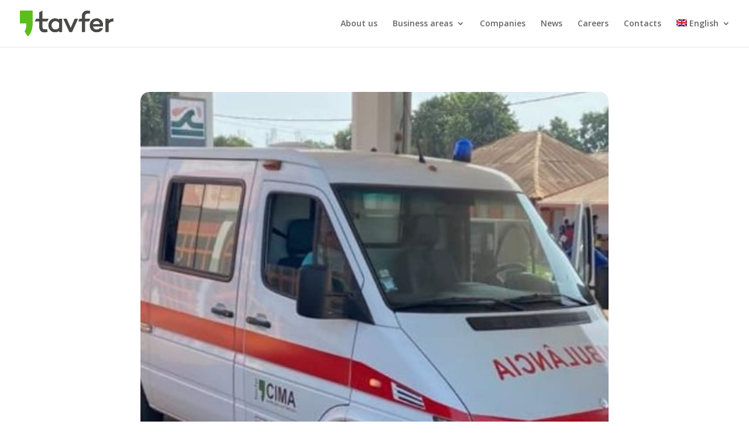

--- FILE ---
content_type: text/html; charset=UTF-8
request_url: http://tavfer.com/en/joao-matias-writes-a-page-in-history-and-takes-his-first-victory-in-the-tavfer-mortagua-ovos-matinados-tour/
body_size: 360689
content:
<!DOCTYPE html>
<html dir="ltr" lang="en-US" prefix="og: https://ogp.me/ns#">
<head>
	<meta charset="UTF-8" />
<meta http-equiv="X-UA-Compatible" content="IE=edge">
	<link rel="pingback" href="http://tavfer.com/xmlrpc.php" />

	<script type="text/javascript">
		document.documentElement.className = 'js';
	</script>
	
	<link rel="alternate" hreflang="en" href="http://tavfer.com/en/joao-matias-writes-a-page-in-history-and-takes-his-first-victory-in-the-tavfer-mortagua-ovos-matinados-tour/" />
<link rel="alternate" hreflang="fr" href="http://tavfer.com/fr/joao-matias-ecrit-une-page-dhistoire-et-remporte-la-premiere-victoire-du-tavfer-mortagua-ovos-matinados-tour/" />
<link rel="alternate" hreflang="pt-pt" href="http://tavfer.com/joao-matias-escreve-uma-pagina-na-historia-e-da-a-primeira-vitoria-na-volta-a-tavfer-mortagua-ovos-matinados/" />
<link rel="alternate" hreflang="es" href="http://tavfer.com/es/joao-matias-escribe-una-pagina-en-la-historia-y-da-la-primera-victoria-en-el-tour-tavfer-mortagua-ovos-matinados/" />
<link rel="alternate" hreflang="x-default" href="http://tavfer.com/joao-matias-escreve-uma-pagina-na-historia-e-da-a-primeira-vitoria-na-volta-a-tavfer-mortagua-ovos-matinados/" />

		<!-- All in One SEO 4.5.0 - aioseo.com -->
		<meta name="description" content="25 June 2021 Our cyclist Iuri Leitão won again for the second consecutive day and is yellow jersey in the 2021 Alentejo Tour. Congratulations to Iuri and all the TAVFER Measindot Mortágua team." />
		<meta name="robots" content="max-image-preview:large" />
		<link rel="canonical" href="http://tavfer.com/en/joao-matias-writes-a-page-in-history-and-takes-his-first-victory-in-the-tavfer-mortagua-ovos-matinados-tour/" />
		<meta name="generator" content="All in One SEO (AIOSEO) 4.5.0" />
		<meta property="og:locale" content="en_US" />
		<meta property="og:site_name" content="Tavfer - Por si, crescemos juntos" />
		<meta property="og:type" content="article" />
		<meta property="og:title" content="João Matias writes a page in history and takes his first victory in the Tavfer-Mortágua-Ovos Matinados Tour - Tavfer" />
		<meta property="og:description" content="25 June 2021 Our cyclist Iuri Leitão won again for the second consecutive day and is yellow jersey in the 2021 Alentejo Tour. Congratulations to Iuri and all the TAVFER Measindot Mortágua team." />
		<meta property="og:url" content="http://tavfer.com/en/joao-matias-writes-a-page-in-history-and-takes-his-first-victory-in-the-tavfer-mortagua-ovos-matinados-tour/" />
		<meta property="article:published_time" content="2022-08-08T08:01:06+00:00" />
		<meta property="article:modified_time" content="2023-03-31T12:12:22+00:00" />
		<meta name="twitter:card" content="summary_large_image" />
		<meta name="twitter:title" content="João Matias writes a page in history and takes his first victory in the Tavfer-Mortágua-Ovos Matinados Tour - Tavfer" />
		<meta name="twitter:description" content="25 June 2021 Our cyclist Iuri Leitão won again for the second consecutive day and is yellow jersey in the 2021 Alentejo Tour. Congratulations to Iuri and all the TAVFER Measindot Mortágua team." />
		<script type="application/ld+json" class="aioseo-schema">
			{"@context":"https:\/\/schema.org","@graph":[{"@type":"BlogPosting","@id":"http:\/\/tavfer.com\/en\/joao-matias-writes-a-page-in-history-and-takes-his-first-victory-in-the-tavfer-mortagua-ovos-matinados-tour\/#blogposting","name":"Jo\u00e3o Matias writes a page in history and takes his first victory in the Tavfer-Mort\u00e1gua-Ovos Matinados Tour - Tavfer","headline":"Jo\u00e3o Matias writes a page in history and takes his first victory in the Tavfer-Mort\u00e1gua-Ovos Matinados Tour","author":{"@id":"http:\/\/tavfer.com\/en\/author\/titoforns\/#author"},"publisher":{"@id":"http:\/\/tavfer.com\/en\/#organization"},"image":{"@type":"ImageObject","url":"http:\/\/tavfer.com\/wp-content\/uploads\/2022\/08\/F1_2524.jpeg","width":1800,"height":1199},"datePublished":"2022-08-08T08:01:06+00:00","dateModified":"2023-03-31T12:12:22+00:00","inLanguage":"en-US","mainEntityOfPage":{"@id":"http:\/\/tavfer.com\/en\/joao-matias-writes-a-page-in-history-and-takes-his-first-victory-in-the-tavfer-mortagua-ovos-matinados-tour\/#webpage"},"isPartOf":{"@id":"http:\/\/tavfer.com\/en\/joao-matias-writes-a-page-in-history-and-takes-his-first-victory-in-the-tavfer-mortagua-ovos-matinados-tour\/#webpage"},"articleSection":"News"},{"@type":"BreadcrumbList","@id":"http:\/\/tavfer.com\/en\/joao-matias-writes-a-page-in-history-and-takes-his-first-victory-in-the-tavfer-mortagua-ovos-matinados-tour\/#breadcrumblist","itemListElement":[{"@type":"ListItem","@id":"http:\/\/tavfer.com\/en\/#listItem","position":1,"name":"Home","item":"http:\/\/tavfer.com\/en\/","nextItem":"http:\/\/tavfer.com\/en\/joao-matias-writes-a-page-in-history-and-takes-his-first-victory-in-the-tavfer-mortagua-ovos-matinados-tour\/#listItem"},{"@type":"ListItem","@id":"http:\/\/tavfer.com\/en\/joao-matias-writes-a-page-in-history-and-takes-his-first-victory-in-the-tavfer-mortagua-ovos-matinados-tour\/#listItem","position":2,"name":"Jo\u00e3o Matias writes a page in history and takes his first victory in the Tavfer-Mort\u00e1gua-Ovos Matinados Tour","previousItem":"http:\/\/tavfer.com\/en\/#listItem"}]},{"@type":"Organization","@id":"http:\/\/tavfer.com\/en\/#organization","name":"Tavfer","url":"http:\/\/tavfer.com\/en\/"},{"@type":"Person","@id":"http:\/\/tavfer.com\/en\/author\/titoforns\/#author","url":"http:\/\/tavfer.com\/en\/author\/titoforns\/","name":"titoforns","image":{"@type":"ImageObject","@id":"http:\/\/tavfer.com\/en\/joao-matias-writes-a-page-in-history-and-takes-his-first-victory-in-the-tavfer-mortagua-ovos-matinados-tour\/#authorImage","url":"https:\/\/secure.gravatar.com\/avatar\/a78d8f9041cbc43fc64260822e0dc2616b2f9bc6718f42070594c6d3b43023df?s=96&d=mm&r=g","width":96,"height":96,"caption":"titoforns"}},{"@type":"WebPage","@id":"http:\/\/tavfer.com\/en\/joao-matias-writes-a-page-in-history-and-takes-his-first-victory-in-the-tavfer-mortagua-ovos-matinados-tour\/#webpage","url":"http:\/\/tavfer.com\/en\/joao-matias-writes-a-page-in-history-and-takes-his-first-victory-in-the-tavfer-mortagua-ovos-matinados-tour\/","name":"Jo\u00e3o Matias writes a page in history and takes his first victory in the Tavfer-Mort\u00e1gua-Ovos Matinados Tour - Tavfer","description":"25 June 2021 Our cyclist Iuri Leit\u00e3o won again for the second consecutive day and is yellow jersey in the 2021 Alentejo Tour. Congratulations to Iuri and all the TAVFER Measindot Mort\u00e1gua team.","inLanguage":"en-US","isPartOf":{"@id":"http:\/\/tavfer.com\/en\/#website"},"breadcrumb":{"@id":"http:\/\/tavfer.com\/en\/joao-matias-writes-a-page-in-history-and-takes-his-first-victory-in-the-tavfer-mortagua-ovos-matinados-tour\/#breadcrumblist"},"author":{"@id":"http:\/\/tavfer.com\/en\/author\/titoforns\/#author"},"creator":{"@id":"http:\/\/tavfer.com\/en\/author\/titoforns\/#author"},"image":{"@type":"ImageObject","url":"http:\/\/tavfer.com\/wp-content\/uploads\/2022\/08\/F1_2524.jpeg","@id":"http:\/\/tavfer.com\/en\/joao-matias-writes-a-page-in-history-and-takes-his-first-victory-in-the-tavfer-mortagua-ovos-matinados-tour\/#mainImage","width":1800,"height":1199},"primaryImageOfPage":{"@id":"http:\/\/tavfer.com\/en\/joao-matias-writes-a-page-in-history-and-takes-his-first-victory-in-the-tavfer-mortagua-ovos-matinados-tour\/#mainImage"},"datePublished":"2022-08-08T08:01:06+00:00","dateModified":"2023-03-31T12:12:22+00:00"},{"@type":"WebSite","@id":"http:\/\/tavfer.com\/en\/#website","url":"http:\/\/tavfer.com\/en\/","name":"Tavfer","description":"Por si, crescemos juntos","inLanguage":"en-US","publisher":{"@id":"http:\/\/tavfer.com\/en\/#organization"}}]}
		</script>
		<!-- All in One SEO -->

<script type="text/javascript">
			let jqueryParams=[],jQuery=function(r){return jqueryParams=[...jqueryParams,r],jQuery},$=function(r){return jqueryParams=[...jqueryParams,r],$};window.jQuery=jQuery,window.$=jQuery;let customHeadScripts=!1;jQuery.fn=jQuery.prototype={},$.fn=jQuery.prototype={},jQuery.noConflict=function(r){if(window.jQuery)return jQuery=window.jQuery,$=window.jQuery,customHeadScripts=!0,jQuery.noConflict},jQuery.ready=function(r){jqueryParams=[...jqueryParams,r]},$.ready=function(r){jqueryParams=[...jqueryParams,r]},jQuery.load=function(r){jqueryParams=[...jqueryParams,r]},$.load=function(r){jqueryParams=[...jqueryParams,r]},jQuery.fn.ready=function(r){jqueryParams=[...jqueryParams,r]},$.fn.ready=function(r){jqueryParams=[...jqueryParams,r]};</script>
	<!-- This site is optimized with the Yoast SEO plugin v19.3 - https://yoast.com/wordpress/plugins/seo/ -->
	<title>João Matias writes a page in history and takes his first victory in the Tavfer-Mortágua-Ovos Matinados Tour - Tavfer</title>
	<meta name="description" content="25 June 2021 Our cyclist Iuri Leitão won again for the second consecutive day and is yellow jersey in the 2021 Alentejo Tour. Congratulations to Iuri and all the TAVFER Measindot Mortágua team." />
	<link rel="canonical" href="https://tavfer.com/en/joao-matias-writes-a-page-in-history-and-takes-his-first-victory-in-the-tavfer-mortagua-ovos-matinados-tour/" />
	<meta property="og:locale" content="en_US" />
	<meta property="og:type" content="article" />
	<meta property="og:title" content="João Matias writes a page in history and takes his first victory in the Tavfer-Mortágua-Ovos Matinados Tour - Tavfer" />
	<meta property="og:description" content="25 June 2021 Our cyclist Iuri Leitão won again for the second consecutive day and is yellow jersey in the 2021 Alentejo Tour. Congratulations to Iuri and all the TAVFER Measindot Mortágua team." />
	<meta property="og:url" content="https://tavfer.com/en/joao-matias-writes-a-page-in-history-and-takes-his-first-victory-in-the-tavfer-mortagua-ovos-matinados-tour/" />
	<meta property="og:site_name" content="Tavfer" />
	<meta property="article:publisher" content="https://www.facebook.com/grupotavfer/" />
	<meta property="article:published_time" content="2022-08-08T08:01:06+00:00" />
	<meta property="article:modified_time" content="2023-03-31T12:12:22+00:00" />
	<meta property="og:image" content="https://tavfer.com/wp-content/uploads/2022/08/F1_2524.jpeg" />
	<meta property="og:image:width" content="1800" />
	<meta property="og:image:height" content="1199" />
	<meta property="og:image:type" content="image/jpeg" />
	<meta name="author" content="titoforns" />
	<meta name="twitter:card" content="summary_large_image" />
	<meta name="twitter:label1" content="Written by" />
	<meta name="twitter:data1" content="titoforns" />
	<meta name="twitter:label2" content="Est. reading time" />
	<meta name="twitter:data2" content="4 minutes" />
	<script type="application/ld+json" class="yoast-schema-graph">{"@context":"https://schema.org","@graph":[{"@type":"Organization","@id":"http://tavfer.com/#organization","name":"Grupo Tavfer","url":"http://tavfer.com/","sameAs":["https://www.linkedin.com/company/grupo-tavfer","https://www.facebook.com/grupotavfer/"],"logo":{"@type":"ImageObject","inLanguage":"en-US","@id":"http://tavfer.com/#/schema/logo/image/","url":"https://tavfer.com/wp-content/uploads/2022/06/logo-2.png","contentUrl":"https://tavfer.com/wp-content/uploads/2022/06/logo-2.png","width":333,"height":90,"caption":"Grupo Tavfer"},"image":{"@id":"http://tavfer.com/#/schema/logo/image/"}},{"@type":"WebSite","@id":"http://tavfer.com/#website","url":"http://tavfer.com/","name":"Tavfer","description":"Por si, crescemos juntos","publisher":{"@id":"http://tavfer.com/#organization"},"potentialAction":[{"@type":"SearchAction","target":{"@type":"EntryPoint","urlTemplate":"http://tavfer.com/?s={search_term_string}"},"query-input":"required name=search_term_string"}],"inLanguage":"en-US"},{"@type":"ImageObject","inLanguage":"en-US","@id":"https://tavfer.com/en/joao-matias-writes-a-page-in-history-and-takes-his-first-victory-in-the-tavfer-mortagua-ovos-matinados-tour/#primaryimage","url":"http://tavfer.com/wp-content/uploads/2022/08/F1_2524.jpeg","contentUrl":"http://tavfer.com/wp-content/uploads/2022/08/F1_2524.jpeg","width":1800,"height":1199},{"@type":"WebPage","@id":"https://tavfer.com/en/joao-matias-writes-a-page-in-history-and-takes-his-first-victory-in-the-tavfer-mortagua-ovos-matinados-tour/","url":"https://tavfer.com/en/joao-matias-writes-a-page-in-history-and-takes-his-first-victory-in-the-tavfer-mortagua-ovos-matinados-tour/","name":"João Matias writes a page in history and takes his first victory in the Tavfer-Mortágua-Ovos Matinados Tour - Tavfer","isPartOf":{"@id":"http://tavfer.com/#website"},"primaryImageOfPage":{"@id":"https://tavfer.com/en/joao-matias-writes-a-page-in-history-and-takes-his-first-victory-in-the-tavfer-mortagua-ovos-matinados-tour/#primaryimage"},"datePublished":"2022-08-08T08:01:06+00:00","dateModified":"2023-03-31T12:12:22+00:00","description":"25 June 2021 Our cyclist Iuri Leitão won again for the second consecutive day and is yellow jersey in the 2021 Alentejo Tour. Congratulations to Iuri and all the TAVFER Measindot Mortágua team.","breadcrumb":{"@id":"https://tavfer.com/en/joao-matias-writes-a-page-in-history-and-takes-his-first-victory-in-the-tavfer-mortagua-ovos-matinados-tour/#breadcrumb"},"inLanguage":"en-US","potentialAction":[{"@type":"ReadAction","target":["https://tavfer.com/en/joao-matias-writes-a-page-in-history-and-takes-his-first-victory-in-the-tavfer-mortagua-ovos-matinados-tour/"]}]},{"@type":"BreadcrumbList","@id":"https://tavfer.com/en/joao-matias-writes-a-page-in-history-and-takes-his-first-victory-in-the-tavfer-mortagua-ovos-matinados-tour/#breadcrumb","itemListElement":[{"@type":"ListItem","position":1,"name":"Home","item":"https://tavfer.com/"},{"@type":"ListItem","position":2,"name":"João Matias writes a page in history and takes his first victory in the Tavfer-Mortágua-Ovos Matinados Tour"}]},{"@type":"Article","@id":"https://tavfer.com/en/joao-matias-writes-a-page-in-history-and-takes-his-first-victory-in-the-tavfer-mortagua-ovos-matinados-tour/#article","isPartOf":{"@id":"https://tavfer.com/en/joao-matias-writes-a-page-in-history-and-takes-his-first-victory-in-the-tavfer-mortagua-ovos-matinados-tour/"},"author":{"name":"titoforns","@id":"http://tavfer.com/#/schema/person/51b13f961f84375031c081b60737cf62"},"headline":"João Matias writes a page in history and takes his first victory in the Tavfer-Mortágua-Ovos Matinados Tour","datePublished":"2022-08-08T08:01:06+00:00","dateModified":"2023-03-31T12:12:22+00:00","mainEntityOfPage":{"@id":"https://tavfer.com/en/joao-matias-writes-a-page-in-history-and-takes-his-first-victory-in-the-tavfer-mortagua-ovos-matinados-tour/"},"wordCount":898,"commentCount":0,"publisher":{"@id":"http://tavfer.com/#organization"},"image":{"@id":"https://tavfer.com/en/joao-matias-writes-a-page-in-history-and-takes-his-first-victory-in-the-tavfer-mortagua-ovos-matinados-tour/#primaryimage"},"thumbnailUrl":"http://tavfer.com/wp-content/uploads/2022/08/F1_2524.jpeg","articleSection":["News"],"inLanguage":"en-US","potentialAction":[{"@type":"CommentAction","name":"Comment","target":["https://tavfer.com/en/joao-matias-writes-a-page-in-history-and-takes-his-first-victory-in-the-tavfer-mortagua-ovos-matinados-tour/#respond"]}]},{"@type":"Person","@id":"http://tavfer.com/#/schema/person/51b13f961f84375031c081b60737cf62","name":"titoforns","image":{"@type":"ImageObject","inLanguage":"en-US","@id":"http://tavfer.com/#/schema/person/image/","url":"https://secure.gravatar.com/avatar/a78d8f9041cbc43fc64260822e0dc2616b2f9bc6718f42070594c6d3b43023df?s=96&d=mm&r=g","contentUrl":"https://secure.gravatar.com/avatar/a78d8f9041cbc43fc64260822e0dc2616b2f9bc6718f42070594c6d3b43023df?s=96&d=mm&r=g","caption":"titoforns"},"sameAs":["https://grupotavfer.com"],"url":"http://tavfer.com/en/author/titoforns/"}]}</script>
	<!-- / Yoast SEO plugin. -->


<link rel='dns-prefetch' href='//fonts.googleapis.com' />
<link rel="alternate" type="application/rss+xml" title="Tavfer &raquo; Feed" href="http://tavfer.com/en/feed/" />
<link rel="alternate" type="application/rss+xml" title="Tavfer &raquo; Comments Feed" href="http://tavfer.com/en/comments/feed/" />
<link rel="alternate" type="application/rss+xml" title="Tavfer &raquo; João Matias writes a page in history and takes his first victory in the Tavfer-Mortágua-Ovos Matinados Tour Comments Feed" href="http://tavfer.com/en/joao-matias-writes-a-page-in-history-and-takes-his-first-victory-in-the-tavfer-mortagua-ovos-matinados-tour/feed/" />
<link rel="alternate" title="oEmbed (JSON)" type="application/json+oembed" href="http://tavfer.com/en/wp-json/oembed/1.0/embed?url=http%3A%2F%2Ftavfer.com%2Fen%2Fjoao-matias-writes-a-page-in-history-and-takes-his-first-victory-in-the-tavfer-mortagua-ovos-matinados-tour%2F" />
<link rel="alternate" title="oEmbed (XML)" type="text/xml+oembed" href="http://tavfer.com/en/wp-json/oembed/1.0/embed?url=http%3A%2F%2Ftavfer.com%2Fen%2Fjoao-matias-writes-a-page-in-history-and-takes-his-first-victory-in-the-tavfer-mortagua-ovos-matinados-tour%2F&#038;format=xml" />
		<!-- This site uses the Google Analytics by MonsterInsights plugin v9.5.3 - Using Analytics tracking - https://www.monsterinsights.com/ -->
							<script src="//www.googletagmanager.com/gtag/js?id=G-PN9TMML33C"  data-cfasync="false" data-wpfc-render="false" type="text/javascript" async></script>
			<script data-cfasync="false" data-wpfc-render="false" type="text/javascript">
				var mi_version = '9.5.3';
				var mi_track_user = true;
				var mi_no_track_reason = '';
								var MonsterInsightsDefaultLocations = {"page_location":"http:\/\/tavfer.com\/en\/joao-matias-writes-a-page-in-history-and-takes-his-first-victory-in-the-tavfer-mortagua-ovos-matinados-tour\/"};
				if ( typeof MonsterInsightsPrivacyGuardFilter === 'function' ) {
					var MonsterInsightsLocations = (typeof MonsterInsightsExcludeQuery === 'object') ? MonsterInsightsPrivacyGuardFilter( MonsterInsightsExcludeQuery ) : MonsterInsightsPrivacyGuardFilter( MonsterInsightsDefaultLocations );
				} else {
					var MonsterInsightsLocations = (typeof MonsterInsightsExcludeQuery === 'object') ? MonsterInsightsExcludeQuery : MonsterInsightsDefaultLocations;
				}

								var disableStrs = [
										'ga-disable-G-PN9TMML33C',
									];

				/* Function to detect opted out users */
				function __gtagTrackerIsOptedOut() {
					for (var index = 0; index < disableStrs.length; index++) {
						if (document.cookie.indexOf(disableStrs[index] + '=true') > -1) {
							return true;
						}
					}

					return false;
				}

				/* Disable tracking if the opt-out cookie exists. */
				if (__gtagTrackerIsOptedOut()) {
					for (var index = 0; index < disableStrs.length; index++) {
						window[disableStrs[index]] = true;
					}
				}

				/* Opt-out function */
				function __gtagTrackerOptout() {
					for (var index = 0; index < disableStrs.length; index++) {
						document.cookie = disableStrs[index] + '=true; expires=Thu, 31 Dec 2099 23:59:59 UTC; path=/';
						window[disableStrs[index]] = true;
					}
				}

				if ('undefined' === typeof gaOptout) {
					function gaOptout() {
						__gtagTrackerOptout();
					}
				}
								window.dataLayer = window.dataLayer || [];

				window.MonsterInsightsDualTracker = {
					helpers: {},
					trackers: {},
				};
				if (mi_track_user) {
					function __gtagDataLayer() {
						dataLayer.push(arguments);
					}

					function __gtagTracker(type, name, parameters) {
						if (!parameters) {
							parameters = {};
						}

						if (parameters.send_to) {
							__gtagDataLayer.apply(null, arguments);
							return;
						}

						if (type === 'event') {
														parameters.send_to = monsterinsights_frontend.v4_id;
							var hookName = name;
							if (typeof parameters['event_category'] !== 'undefined') {
								hookName = parameters['event_category'] + ':' + name;
							}

							if (typeof MonsterInsightsDualTracker.trackers[hookName] !== 'undefined') {
								MonsterInsightsDualTracker.trackers[hookName](parameters);
							} else {
								__gtagDataLayer('event', name, parameters);
							}
							
						} else {
							__gtagDataLayer.apply(null, arguments);
						}
					}

					__gtagTracker('js', new Date());
					__gtagTracker('set', {
						'developer_id.dZGIzZG': true,
											});
					if ( MonsterInsightsLocations.page_location ) {
						__gtagTracker('set', MonsterInsightsLocations);
					}
										__gtagTracker('config', 'G-PN9TMML33C', {"forceSSL":"true","link_attribution":"true"} );
															window.gtag = __gtagTracker;										(function () {
						/* https://developers.google.com/analytics/devguides/collection/analyticsjs/ */
						/* ga and __gaTracker compatibility shim. */
						var noopfn = function () {
							return null;
						};
						var newtracker = function () {
							return new Tracker();
						};
						var Tracker = function () {
							return null;
						};
						var p = Tracker.prototype;
						p.get = noopfn;
						p.set = noopfn;
						p.send = function () {
							var args = Array.prototype.slice.call(arguments);
							args.unshift('send');
							__gaTracker.apply(null, args);
						};
						var __gaTracker = function () {
							var len = arguments.length;
							if (len === 0) {
								return;
							}
							var f = arguments[len - 1];
							if (typeof f !== 'object' || f === null || typeof f.hitCallback !== 'function') {
								if ('send' === arguments[0]) {
									var hitConverted, hitObject = false, action;
									if ('event' === arguments[1]) {
										if ('undefined' !== typeof arguments[3]) {
											hitObject = {
												'eventAction': arguments[3],
												'eventCategory': arguments[2],
												'eventLabel': arguments[4],
												'value': arguments[5] ? arguments[5] : 1,
											}
										}
									}
									if ('pageview' === arguments[1]) {
										if ('undefined' !== typeof arguments[2]) {
											hitObject = {
												'eventAction': 'page_view',
												'page_path': arguments[2],
											}
										}
									}
									if (typeof arguments[2] === 'object') {
										hitObject = arguments[2];
									}
									if (typeof arguments[5] === 'object') {
										Object.assign(hitObject, arguments[5]);
									}
									if ('undefined' !== typeof arguments[1].hitType) {
										hitObject = arguments[1];
										if ('pageview' === hitObject.hitType) {
											hitObject.eventAction = 'page_view';
										}
									}
									if (hitObject) {
										action = 'timing' === arguments[1].hitType ? 'timing_complete' : hitObject.eventAction;
										hitConverted = mapArgs(hitObject);
										__gtagTracker('event', action, hitConverted);
									}
								}
								return;
							}

							function mapArgs(args) {
								var arg, hit = {};
								var gaMap = {
									'eventCategory': 'event_category',
									'eventAction': 'event_action',
									'eventLabel': 'event_label',
									'eventValue': 'event_value',
									'nonInteraction': 'non_interaction',
									'timingCategory': 'event_category',
									'timingVar': 'name',
									'timingValue': 'value',
									'timingLabel': 'event_label',
									'page': 'page_path',
									'location': 'page_location',
									'title': 'page_title',
									'referrer' : 'page_referrer',
								};
								for (arg in args) {
																		if (!(!args.hasOwnProperty(arg) || !gaMap.hasOwnProperty(arg))) {
										hit[gaMap[arg]] = args[arg];
									} else {
										hit[arg] = args[arg];
									}
								}
								return hit;
							}

							try {
								f.hitCallback();
							} catch (ex) {
							}
						};
						__gaTracker.create = newtracker;
						__gaTracker.getByName = newtracker;
						__gaTracker.getAll = function () {
							return [];
						};
						__gaTracker.remove = noopfn;
						__gaTracker.loaded = true;
						window['__gaTracker'] = __gaTracker;
					})();
									} else {
										console.log("");
					(function () {
						function __gtagTracker() {
							return null;
						}

						window['__gtagTracker'] = __gtagTracker;
						window['gtag'] = __gtagTracker;
					})();
									}
			</script>
				<!-- / Google Analytics by MonsterInsights -->
		<meta content="Divi v.4.17.6" name="generator"/><style id='wp-img-auto-sizes-contain-inline-css' type='text/css'>
img:is([sizes=auto i],[sizes^="auto," i]){contain-intrinsic-size:3000px 1500px}
/*# sourceURL=wp-img-auto-sizes-contain-inline-css */
</style>
<link rel='stylesheet' id='wpml-blocks-css' href='http://tavfer.com/wp-content/plugins/sitepress-multilingual-cms/dist/css/blocks/styles.css?ver=4.6.0' type='text/css' media='all' />
<link rel='stylesheet' id='contact-form-7-css' href='http://tavfer.com/wp-content/plugins/contact-form-7/includes/css/styles.css?ver=5.8.3' type='text/css' media='all' />
<link rel='stylesheet' id='wpml-menu-item-0-css' href='//tavfer.com/wp-content/plugins/sitepress-multilingual-cms/templates/language-switchers/menu-item/style.min.css?ver=1' type='text/css' media='all' />
<link rel='stylesheet' id='et-divi-open-sans-css' href='https://fonts.googleapis.com/css?family=Open+Sans:300italic,400italic,600italic,700italic,800italic,400,300,600,700,800&#038;subset=latin,latin-ext&#038;display=swap' type='text/css' media='all' />
<style id='divi-style-inline-inline-css' type='text/css'>
/*!
Theme Name: Divi
Theme URI: http://www.elegantthemes.com/gallery/divi/
Version: 4.17.6
Description: Smart. Flexible. Beautiful. Divi is the most powerful theme in our collection.
Author: Elegant Themes
Author URI: http://www.elegantthemes.com
License: GNU General Public License v2
License URI: http://www.gnu.org/licenses/gpl-2.0.html
*/

a,abbr,acronym,address,applet,b,big,blockquote,body,center,cite,code,dd,del,dfn,div,dl,dt,em,fieldset,font,form,h1,h2,h3,h4,h5,h6,html,i,iframe,img,ins,kbd,label,legend,li,object,ol,p,pre,q,s,samp,small,span,strike,strong,sub,sup,tt,u,ul,var{margin:0;padding:0;border:0;outline:0;font-size:100%;-ms-text-size-adjust:100%;-webkit-text-size-adjust:100%;vertical-align:baseline;background:transparent}body{line-height:1}ol,ul{list-style:none}blockquote,q{quotes:none}blockquote:after,blockquote:before,q:after,q:before{content:"";content:none}blockquote{margin:20px 0 30px;border-left:5px solid;padding-left:20px}:focus{outline:0}del{text-decoration:line-through}pre{overflow:auto;padding:10px}figure{margin:0}table{border-collapse:collapse;border-spacing:0}article,aside,footer,header,hgroup,nav,section{display:block}body{font-family:Open Sans,Arial,sans-serif;font-size:14px;color:#666;background-color:#fff;line-height:1.7em;font-weight:500;-webkit-font-smoothing:antialiased;-moz-osx-font-smoothing:grayscale}body.page-template-page-template-blank-php #page-container{padding-top:0!important}body.et_cover_background{background-size:cover!important;background-position:top!important;background-repeat:no-repeat!important;background-attachment:fixed}a{color:#2ea3f2}a,a:hover{text-decoration:none}p{padding-bottom:1em}p:not(.has-background):last-of-type{padding-bottom:0}p.et_normal_padding{padding-bottom:1em}strong{font-weight:700}cite,em,i{font-style:italic}code,pre{font-family:Courier New,monospace;margin-bottom:10px}ins{text-decoration:none}sub,sup{height:0;line-height:1;position:relative;vertical-align:baseline}sup{bottom:.8em}sub{top:.3em}dl{margin:0 0 1.5em}dl dt{font-weight:700}dd{margin-left:1.5em}blockquote p{padding-bottom:0}embed,iframe,object,video{max-width:100%}h1,h2,h3,h4,h5,h6{color:#333;padding-bottom:10px;line-height:1em;font-weight:500}h1 a,h2 a,h3 a,h4 a,h5 a,h6 a{color:inherit}h1{font-size:30px}h2{font-size:26px}h3{font-size:22px}h4{font-size:18px}h5{font-size:16px}h6{font-size:14px}input{-webkit-appearance:none}input[type=checkbox]{-webkit-appearance:checkbox}input[type=radio]{-webkit-appearance:radio}input.text,input.title,input[type=email],input[type=password],input[type=tel],input[type=text],select,textarea{background-color:#fff;border:1px solid #bbb;padding:2px;color:#4e4e4e}input.text:focus,input.title:focus,input[type=text]:focus,select:focus,textarea:focus{border-color:#2d3940;color:#3e3e3e}input.text,input.title,input[type=text],select,textarea{margin:0}textarea{padding:4px}button,input,select,textarea{font-family:inherit}img{max-width:100%;height:auto}.clear{clear:both}br.clear{margin:0;padding:0}.pagination{clear:both}#et_search_icon:hover,.et-social-icon a:hover,.et_password_protected_form .et_submit_button,.form-submit .et_pb_buttontton.alt.disabled,.nav-single a,.posted_in a{color:#2ea3f2}.et-search-form,blockquote{border-color:#2ea3f2}#main-content{background-color:#fff}.container{width:80%;max-width:1080px;margin:auto;position:relative}body:not(.et-tb) #main-content .container,body:not(.et-tb-has-header) #main-content .container{padding-top:58px}.et_full_width_page #main-content .container:before{display:none}.main_title{margin-bottom:20px}.et_password_protected_form .et_submit_button:hover,.form-submit .et_pb_button:hover{background:rgba(0,0,0,.05)}.et_button_icon_visible .et_pb_button{padding-right:2em;padding-left:.7em}.et_button_icon_visible .et_pb_button:after{opacity:1;margin-left:0}.et_button_left .et_pb_button:hover:after{left:.15em}.et_button_left .et_pb_button:after{margin-left:0;left:1em}.et_button_icon_visible.et_button_left .et_pb_button,.et_button_left .et_pb_button:hover,.et_button_left .et_pb_module .et_pb_button:hover{padding-left:2em;padding-right:.7em}.et_button_icon_visible.et_button_left .et_pb_button:after,.et_button_left .et_pb_button:hover:after{left:.15em}.et_password_protected_form .et_submit_button:hover,.form-submit .et_pb_button:hover{padding:.3em 1em}.et_button_no_icon .et_pb_button:after{display:none}.et_button_no_icon.et_button_icon_visible.et_button_left .et_pb_button,.et_button_no_icon.et_button_left .et_pb_button:hover,.et_button_no_icon .et_pb_button,.et_button_no_icon .et_pb_button:hover{padding:.3em 1em!important}.et_button_custom_icon .et_pb_button:after{line-height:1.7em}.et_button_custom_icon.et_button_icon_visible .et_pb_button:after,.et_button_custom_icon .et_pb_button:hover:after{margin-left:.3em}#left-area .post_format-post-format-gallery .wp-block-gallery:first-of-type{padding:0;margin-bottom:-16px}.entry-content table:not(.variations){border:1px solid #eee;margin:0 0 15px;text-align:left;width:100%}.entry-content thead th,.entry-content tr th{color:#555;font-weight:700;padding:9px 24px}.entry-content tr td{border-top:1px solid #eee;padding:6px 24px}#left-area ul,.entry-content ul,.et-l--body ul,.et-l--footer ul,.et-l--header ul{list-style-type:disc;padding:0 0 23px 1em;line-height:26px}#left-area ol,.entry-content ol,.et-l--body ol,.et-l--footer ol,.et-l--header ol{list-style-type:decimal;list-style-position:inside;padding:0 0 23px;line-height:26px}#left-area ul li ul,.entry-content ul li ol{padding:2px 0 2px 20px}#left-area ol li ul,.entry-content ol li ol,.et-l--body ol li ol,.et-l--footer ol li ol,.et-l--header ol li ol{padding:2px 0 2px 35px}#left-area ul.wp-block-gallery{display:-webkit-box;display:-ms-flexbox;display:flex;-ms-flex-wrap:wrap;flex-wrap:wrap;list-style-type:none;padding:0}#left-area ul.products{padding:0!important;line-height:1.7!important;list-style:none!important}.gallery-item a{display:block}.gallery-caption,.gallery-item a{width:90%}#wpadminbar{z-index:100001}#left-area .post-meta{font-size:14px;padding-bottom:15px}#left-area .post-meta a{text-decoration:none;color:#666}#left-area .et_featured_image{padding-bottom:7px}.single .post{padding-bottom:25px}body.single .et_audio_content{margin-bottom:-6px}.nav-single a{text-decoration:none;color:#2ea3f2;font-size:14px;font-weight:400}.nav-previous{float:left}.nav-next{float:right}.et_password_protected_form p input{background-color:#eee;border:none!important;width:100%!important;border-radius:0!important;font-size:14px;color:#999!important;padding:16px!important;-webkit-box-sizing:border-box;box-sizing:border-box}.et_password_protected_form label{display:none}.et_password_protected_form .et_submit_button{font-family:inherit;display:block;float:right;margin:8px auto 0;cursor:pointer}.post-password-required p.nocomments.container{max-width:100%}.post-password-required p.nocomments.container:before{display:none}.aligncenter,div.post .new-post .aligncenter{display:block;margin-left:auto;margin-right:auto}.wp-caption{border:1px solid #ddd;text-align:center;background-color:#f3f3f3;margin-bottom:10px;max-width:96%;padding:8px}.wp-caption.alignleft{margin:0 30px 20px 0}.wp-caption.alignright{margin:0 0 20px 30px}.wp-caption img{margin:0;padding:0;border:0}.wp-caption p.wp-caption-text{font-size:12px;padding:0 4px 5px;margin:0}.alignright{float:right}.alignleft{float:left}img.alignleft{display:inline;float:left;margin-right:15px}img.alignright{display:inline;float:right;margin-left:15px}.page.et_pb_pagebuilder_layout #main-content{background-color:transparent}body #main-content .et_builder_inner_content>h1,body #main-content .et_builder_inner_content>h2,body #main-content .et_builder_inner_content>h3,body #main-content .et_builder_inner_content>h4,body #main-content .et_builder_inner_content>h5,body #main-content .et_builder_inner_content>h6{line-height:1.4em}body #main-content .et_builder_inner_content>p{line-height:1.7em}.wp-block-pullquote{margin:20px 0 30px}.wp-block-pullquote.has-background blockquote{border-left:none}.wp-block-group.has-background{padding:1.5em 1.5em .5em}@media (min-width:981px){#left-area{width:79.125%;padding-bottom:23px}#main-content .container:before{content:"";position:absolute;top:0;height:100%;width:1px;background-color:#e2e2e2}.et_full_width_page #left-area,.et_no_sidebar #left-area{float:none;width:100%!important}.et_full_width_page #left-area{padding-bottom:0}.et_no_sidebar #main-content .container:before{display:none}}@media (max-width:980px){#page-container{padding-top:80px}.et-tb #page-container,.et-tb-has-header #page-container{padding-top:0!important}#left-area,#sidebar{width:100%!important}#main-content .container:before{display:none!important}.et_full_width_page .et_gallery_item:nth-child(4n+1){clear:none}}@media print{#page-container{padding-top:0!important}}#wp-admin-bar-et-use-visual-builder a:before{font-family:ETmodules!important;content:"\e625";font-size:30px!important;width:28px;margin-top:-3px;color:#974df3!important}#wp-admin-bar-et-use-visual-builder:hover a:before{color:#fff!important}#wp-admin-bar-et-use-visual-builder:hover a,#wp-admin-bar-et-use-visual-builder a:hover{transition:background-color .5s ease;-webkit-transition:background-color .5s ease;-moz-transition:background-color .5s ease;background-color:#7e3bd0!important;color:#fff!important}* html .clearfix,:first-child+html .clearfix{zoom:1}.iphone .et_pb_section_video_bg video::-webkit-media-controls-start-playback-button{display:none!important;-webkit-appearance:none}.et_mobile_device .et_pb_section_parallax .et_pb_parallax_css{background-attachment:scroll}.et-social-facebook a.icon:before{content:"\e093"}.et-social-twitter a.icon:before{content:"\e094"}.et-social-google-plus a.icon:before{content:"\e096"}.et-social-instagram a.icon:before{content:"\e09a"}.et-social-rss a.icon:before{content:"\e09e"}.ai1ec-single-event:after{content:" ";display:table;clear:both}.evcal_event_details .evcal_evdata_cell .eventon_details_shading_bot.eventon_details_shading_bot{z-index:3}.wp-block-divi-layout{margin-bottom:1em}*{-webkit-box-sizing:border-box;box-sizing:border-box}#et-info-email:before,#et-info-phone:before,#et_search_icon:before,.comment-reply-link:after,.et-cart-info span:before,.et-pb-arrow-next:before,.et-pb-arrow-prev:before,.et-social-icon a:before,.et_audio_container .mejs-playpause-button button:before,.et_audio_container .mejs-volume-button button:before,.et_overlay:before,.et_password_protected_form .et_submit_button:after,.et_pb_button:after,.et_pb_contact_reset:after,.et_pb_contact_submit:after,.et_pb_font_icon:before,.et_pb_newsletter_button:after,.et_pb_pricing_table_button:after,.et_pb_promo_button:after,.et_pb_testimonial:before,.et_pb_toggle_title:before,.form-submit .et_pb_button:after,.mobile_menu_bar:before,a.et_pb_more_button:after{font-family:ETmodules!important;speak:none;font-style:normal;font-weight:400;-webkit-font-feature-settings:normal;font-feature-settings:normal;font-variant:normal;text-transform:none;line-height:1;-webkit-font-smoothing:antialiased;-moz-osx-font-smoothing:grayscale;text-shadow:0 0;direction:ltr}.et-pb-icon,.et_pb_custom_button_icon.et_pb_button:after,.et_pb_login .et_pb_custom_button_icon.et_pb_button:after,.et_pb_woo_custom_button_icon .button.et_pb_custom_button_icon.et_pb_button:after,.et_pb_woo_custom_button_icon .button.et_pb_custom_button_icon.et_pb_button:hover:after{content:attr(data-icon)}.et-pb-icon{font-family:ETmodules;speak:none;font-weight:400;-webkit-font-feature-settings:normal;font-feature-settings:normal;font-variant:normal;text-transform:none;line-height:1;-webkit-font-smoothing:antialiased;font-size:96px;font-style:normal;display:inline-block;-webkit-box-sizing:border-box;box-sizing:border-box;direction:ltr}#et-ajax-saving{display:none;-webkit-transition:background .3s,-webkit-box-shadow .3s;transition:background .3s,-webkit-box-shadow .3s;transition:background .3s,box-shadow .3s;transition:background .3s,box-shadow .3s,-webkit-box-shadow .3s;-webkit-box-shadow:rgba(0,139,219,.247059) 0 0 60px;box-shadow:0 0 60px rgba(0,139,219,.247059);position:fixed;top:50%;left:50%;width:50px;height:50px;background:#fff;border-radius:50px;margin:-25px 0 0 -25px;z-index:999999;text-align:center}#et-ajax-saving img{margin:9px}.et-safe-mode-indicator,.et-safe-mode-indicator:focus,.et-safe-mode-indicator:hover{-webkit-box-shadow:0 5px 10px rgba(41,196,169,.15);box-shadow:0 5px 10px rgba(41,196,169,.15);background:#29c4a9;color:#fff;font-size:14px;font-weight:600;padding:12px;line-height:16px;border-radius:3px;position:fixed;bottom:30px;right:30px;z-index:999999;text-decoration:none;font-family:Open Sans,sans-serif;-webkit-font-smoothing:antialiased;-moz-osx-font-smoothing:grayscale}.et_pb_button{font-size:20px;font-weight:500;padding:.3em 1em;line-height:1.7em!important;background-color:transparent;background-size:cover;background-position:50%;background-repeat:no-repeat;border:2px solid;border-radius:3px;-webkit-transition-duration:.2s;transition-duration:.2s;-webkit-transition-property:all!important;transition-property:all!important}.et_pb_button,.et_pb_button_inner{position:relative}.et_pb_button:hover,.et_pb_module .et_pb_button:hover{border:2px solid transparent;padding:.3em 2em .3em .7em}.et_pb_button:hover{background-color:hsla(0,0%,100%,.2)}.et_pb_bg_layout_light.et_pb_button:hover,.et_pb_bg_layout_light .et_pb_button:hover{background-color:rgba(0,0,0,.05)}.et_pb_button:after,.et_pb_button:before{font-size:32px;line-height:1em;content:"\35";opacity:0;position:absolute;margin-left:-1em;-webkit-transition:all .2s;transition:all .2s;text-transform:none;-webkit-font-feature-settings:"kern" off;font-feature-settings:"kern" off;font-variant:none;font-style:normal;font-weight:400;text-shadow:none}.et_pb_button.et_hover_enabled:hover:after,.et_pb_button.et_pb_hovered:hover:after{-webkit-transition:none!important;transition:none!important}.et_pb_button:before{display:none}.et_pb_button:hover:after{opacity:1;margin-left:0}.et_pb_column_1_3 h1,.et_pb_column_1_4 h1,.et_pb_column_1_5 h1,.et_pb_column_1_6 h1,.et_pb_column_2_5 h1{font-size:26px}.et_pb_column_1_3 h2,.et_pb_column_1_4 h2,.et_pb_column_1_5 h2,.et_pb_column_1_6 h2,.et_pb_column_2_5 h2{font-size:23px}.et_pb_column_1_3 h3,.et_pb_column_1_4 h3,.et_pb_column_1_5 h3,.et_pb_column_1_6 h3,.et_pb_column_2_5 h3{font-size:20px}.et_pb_column_1_3 h4,.et_pb_column_1_4 h4,.et_pb_column_1_5 h4,.et_pb_column_1_6 h4,.et_pb_column_2_5 h4{font-size:18px}.et_pb_column_1_3 h5,.et_pb_column_1_4 h5,.et_pb_column_1_5 h5,.et_pb_column_1_6 h5,.et_pb_column_2_5 h5{font-size:16px}.et_pb_column_1_3 h6,.et_pb_column_1_4 h6,.et_pb_column_1_5 h6,.et_pb_column_1_6 h6,.et_pb_column_2_5 h6{font-size:15px}.et_pb_bg_layout_dark,.et_pb_bg_layout_dark h1,.et_pb_bg_layout_dark h2,.et_pb_bg_layout_dark h3,.et_pb_bg_layout_dark h4,.et_pb_bg_layout_dark h5,.et_pb_bg_layout_dark h6{color:#fff!important}.et_pb_module.et_pb_text_align_left{text-align:left}.et_pb_module.et_pb_text_align_center{text-align:center}.et_pb_module.et_pb_text_align_right{text-align:right}.et_pb_module.et_pb_text_align_justified{text-align:justify}.clearfix:after{visibility:hidden;display:block;font-size:0;content:" ";clear:both;height:0}.et_pb_bg_layout_light .et_pb_more_button{color:#2ea3f2}.et_builder_inner_content{position:relative;z-index:1}header .et_builder_inner_content{z-index:2}.et_pb_css_mix_blend_mode_passthrough{mix-blend-mode:unset!important}.et_pb_image_container{margin:-20px -20px 29px}.et_pb_module_inner{position:relative}.et_hover_enabled_preview{z-index:2}.et_hover_enabled:hover{position:relative;z-index:2}.et_pb_all_tabs,.et_pb_module,.et_pb_posts_nav a,.et_pb_tab,.et_pb_with_background{position:relative;background-size:cover;background-position:50%;background-repeat:no-repeat}.et_pb_background_mask,.et_pb_background_pattern{bottom:0;left:0;position:absolute;right:0;top:0}.et_pb_background_mask{background-size:calc(100% + 2px) calc(100% + 2px);background-repeat:no-repeat;background-position:50%;overflow:hidden}.et_pb_background_pattern{background-position:0 0;background-repeat:repeat}.et_pb_with_border{position:relative;border:0 solid #333}.post-password-required .et_pb_row{padding:0;width:100%}.post-password-required .et_password_protected_form{min-height:0}body.et_pb_pagebuilder_layout.et_pb_show_title .post-password-required .et_password_protected_form h1,body:not(.et_pb_pagebuilder_layout) .post-password-required .et_password_protected_form h1{display:none}.et_pb_no_bg{padding:0!important}.et_overlay.et_pb_inline_icon:before,.et_pb_inline_icon:before{content:attr(data-icon)}.et_pb_more_button{color:inherit;text-shadow:none;text-decoration:none;display:inline-block;margin-top:20px}.et_parallax_bg_wrap{overflow:hidden;position:absolute;top:0;right:0;bottom:0;left:0}.et_parallax_bg{background-repeat:no-repeat;background-position:top;background-size:cover;position:absolute;bottom:0;left:0;width:100%;height:100%;display:block}.et_parallax_bg.et_parallax_bg__hover,.et_parallax_bg.et_parallax_bg_phone,.et_parallax_bg.et_parallax_bg_tablet,.et_parallax_gradient.et_parallax_gradient__hover,.et_parallax_gradient.et_parallax_gradient_phone,.et_parallax_gradient.et_parallax_gradient_tablet,.et_pb_section_parallax_hover:hover .et_parallax_bg:not(.et_parallax_bg__hover),.et_pb_section_parallax_hover:hover .et_parallax_gradient:not(.et_parallax_gradient__hover){display:none}.et_pb_section_parallax_hover:hover .et_parallax_bg.et_parallax_bg__hover,.et_pb_section_parallax_hover:hover .et_parallax_gradient.et_parallax_gradient__hover{display:block}.et_parallax_gradient{bottom:0;display:block;left:0;position:absolute;right:0;top:0}.et_pb_module.et_pb_section_parallax,.et_pb_posts_nav a.et_pb_section_parallax,.et_pb_tab.et_pb_section_parallax{position:relative}.et_pb_section_parallax .et_pb_parallax_css,.et_pb_slides .et_parallax_bg.et_pb_parallax_css{background-attachment:fixed}body.et-bfb .et_pb_section_parallax .et_pb_parallax_css,body.et-bfb .et_pb_slides .et_parallax_bg.et_pb_parallax_css{background-attachment:scroll;bottom:auto}.et_pb_section_parallax.et_pb_column .et_pb_module,.et_pb_section_parallax.et_pb_row .et_pb_column,.et_pb_section_parallax.et_pb_row .et_pb_module{z-index:9;position:relative}.et_pb_more_button:hover:after{opacity:1;margin-left:0}.et_pb_preload .et_pb_section_video_bg,.et_pb_preload>div{visibility:hidden}.et_pb_preload,.et_pb_section.et_pb_section_video.et_pb_preload{position:relative;background:#464646!important}.et_pb_preload:before{content:"";position:absolute;top:50%;left:50%;background:url(http://tavfer.com/wp-content/themes/Divi/includes/builder/styles/images/preloader.gif) no-repeat;border-radius:32px;width:32px;height:32px;margin:-16px 0 0 -16px}.box-shadow-overlay{position:absolute;top:0;left:0;width:100%;height:100%;z-index:10;pointer-events:none}.et_pb_section>.box-shadow-overlay~.et_pb_row{z-index:11}body.safari .section_has_divider{will-change:transform}.et_pb_row>.box-shadow-overlay{z-index:8}.has-box-shadow-overlay{position:relative}.et_clickable{cursor:pointer}.screen-reader-text{border:0;clip:rect(1px,1px,1px,1px);-webkit-clip-path:inset(50%);clip-path:inset(50%);height:1px;margin:-1px;overflow:hidden;padding:0;position:absolute!important;width:1px;word-wrap:normal!important}.et_multi_view_hidden,.et_multi_view_hidden_image{display:none!important}@keyframes multi-view-image-fade{0%{opacity:0}10%{opacity:.1}20%{opacity:.2}30%{opacity:.3}40%{opacity:.4}50%{opacity:.5}60%{opacity:.6}70%{opacity:.7}80%{opacity:.8}90%{opacity:.9}to{opacity:1}}.et_multi_view_image__loading{visibility:hidden}.et_multi_view_image__loaded{-webkit-animation:multi-view-image-fade .5s;animation:multi-view-image-fade .5s}#et-pb-motion-effects-offset-tracker{visibility:hidden!important;opacity:0;position:absolute;top:0;left:0}.et-pb-before-scroll-animation{opacity:0}header.et-l.et-l--header:after{clear:both;display:block;content:""}.et_pb_module{-webkit-animation-timing-function:linear;animation-timing-function:linear;-webkit-animation-duration:.2s;animation-duration:.2s}@-webkit-keyframes fadeBottom{0%{opacity:0;-webkit-transform:translateY(10%);transform:translateY(10%)}to{opacity:1;-webkit-transform:translateY(0);transform:translateY(0)}}@keyframes fadeBottom{0%{opacity:0;-webkit-transform:translateY(10%);transform:translateY(10%)}to{opacity:1;-webkit-transform:translateY(0);transform:translateY(0)}}@-webkit-keyframes fadeLeft{0%{opacity:0;-webkit-transform:translateX(-10%);transform:translateX(-10%)}to{opacity:1;-webkit-transform:translateX(0);transform:translateX(0)}}@keyframes fadeLeft{0%{opacity:0;-webkit-transform:translateX(-10%);transform:translateX(-10%)}to{opacity:1;-webkit-transform:translateX(0);transform:translateX(0)}}@-webkit-keyframes fadeRight{0%{opacity:0;-webkit-transform:translateX(10%);transform:translateX(10%)}to{opacity:1;-webkit-transform:translateX(0);transform:translateX(0)}}@keyframes fadeRight{0%{opacity:0;-webkit-transform:translateX(10%);transform:translateX(10%)}to{opacity:1;-webkit-transform:translateX(0);transform:translateX(0)}}@-webkit-keyframes fadeTop{0%{opacity:0;-webkit-transform:translateY(-10%);transform:translateY(-10%)}to{opacity:1;-webkit-transform:translateX(0);transform:translateX(0)}}@keyframes fadeTop{0%{opacity:0;-webkit-transform:translateY(-10%);transform:translateY(-10%)}to{opacity:1;-webkit-transform:translateX(0);transform:translateX(0)}}@-webkit-keyframes fadeIn{0%{opacity:0}to{opacity:1}}@keyframes fadeIn{0%{opacity:0}to{opacity:1}}.et-waypoint:not(.et_pb_counters){opacity:0}@media (min-width:981px){.et_pb_section.et_section_specialty div.et_pb_row .et_pb_column .et_pb_column .et_pb_module.et-last-child,.et_pb_section.et_section_specialty div.et_pb_row .et_pb_column .et_pb_column .et_pb_module:last-child,.et_pb_section.et_section_specialty div.et_pb_row .et_pb_column .et_pb_row_inner .et_pb_column .et_pb_module.et-last-child,.et_pb_section.et_section_specialty div.et_pb_row .et_pb_column .et_pb_row_inner .et_pb_column .et_pb_module:last-child,.et_pb_section div.et_pb_row .et_pb_column .et_pb_module.et-last-child,.et_pb_section div.et_pb_row .et_pb_column .et_pb_module:last-child{margin-bottom:0}}@media (max-width:980px){.et_overlay.et_pb_inline_icon_tablet:before,.et_pb_inline_icon_tablet:before{content:attr(data-icon-tablet)}.et_parallax_bg.et_parallax_bg_tablet_exist,.et_parallax_gradient.et_parallax_gradient_tablet_exist{display:none}.et_parallax_bg.et_parallax_bg_tablet,.et_parallax_gradient.et_parallax_gradient_tablet{display:block}.et_pb_column .et_pb_module{margin-bottom:30px}.et_pb_row .et_pb_column .et_pb_module.et-last-child,.et_pb_row .et_pb_column .et_pb_module:last-child,.et_section_specialty .et_pb_row .et_pb_column .et_pb_module.et-last-child,.et_section_specialty .et_pb_row .et_pb_column .et_pb_module:last-child{margin-bottom:0}.et_pb_more_button{display:inline-block!important}.et_pb_bg_layout_light_tablet.et_pb_button,.et_pb_bg_layout_light_tablet.et_pb_module.et_pb_button,.et_pb_bg_layout_light_tablet .et_pb_more_button{color:#2ea3f2}.et_pb_bg_layout_light_tablet .et_pb_forgot_password a{color:#666}.et_pb_bg_layout_light_tablet h1,.et_pb_bg_layout_light_tablet h2,.et_pb_bg_layout_light_tablet h3,.et_pb_bg_layout_light_tablet h4,.et_pb_bg_layout_light_tablet h5,.et_pb_bg_layout_light_tablet h6{color:#333!important}.et_pb_module .et_pb_bg_layout_light_tablet.et_pb_button{color:#2ea3f2!important}.et_pb_bg_layout_light_tablet{color:#666!important}.et_pb_bg_layout_dark_tablet,.et_pb_bg_layout_dark_tablet h1,.et_pb_bg_layout_dark_tablet h2,.et_pb_bg_layout_dark_tablet h3,.et_pb_bg_layout_dark_tablet h4,.et_pb_bg_layout_dark_tablet h5,.et_pb_bg_layout_dark_tablet h6{color:#fff!important}.et_pb_bg_layout_dark_tablet.et_pb_button,.et_pb_bg_layout_dark_tablet.et_pb_module.et_pb_button,.et_pb_bg_layout_dark_tablet .et_pb_more_button{color:inherit}.et_pb_bg_layout_dark_tablet .et_pb_forgot_password a{color:#fff}.et_pb_module.et_pb_text_align_left-tablet{text-align:left}.et_pb_module.et_pb_text_align_center-tablet{text-align:center}.et_pb_module.et_pb_text_align_right-tablet{text-align:right}.et_pb_module.et_pb_text_align_justified-tablet{text-align:justify}}@media (max-width:767px){.et_pb_more_button{display:inline-block!important}.et_overlay.et_pb_inline_icon_phone:before,.et_pb_inline_icon_phone:before{content:attr(data-icon-phone)}.et_parallax_bg.et_parallax_bg_phone_exist,.et_parallax_gradient.et_parallax_gradient_phone_exist{display:none}.et_parallax_bg.et_parallax_bg_phone,.et_parallax_gradient.et_parallax_gradient_phone{display:block}.et-hide-mobile{display:none!important}.et_pb_bg_layout_light_phone.et_pb_button,.et_pb_bg_layout_light_phone.et_pb_module.et_pb_button,.et_pb_bg_layout_light_phone .et_pb_more_button{color:#2ea3f2}.et_pb_bg_layout_light_phone .et_pb_forgot_password a{color:#666}.et_pb_bg_layout_light_phone h1,.et_pb_bg_layout_light_phone h2,.et_pb_bg_layout_light_phone h3,.et_pb_bg_layout_light_phone h4,.et_pb_bg_layout_light_phone h5,.et_pb_bg_layout_light_phone h6{color:#333!important}.et_pb_module .et_pb_bg_layout_light_phone.et_pb_button{color:#2ea3f2!important}.et_pb_bg_layout_light_phone{color:#666!important}.et_pb_bg_layout_dark_phone,.et_pb_bg_layout_dark_phone h1,.et_pb_bg_layout_dark_phone h2,.et_pb_bg_layout_dark_phone h3,.et_pb_bg_layout_dark_phone h4,.et_pb_bg_layout_dark_phone h5,.et_pb_bg_layout_dark_phone h6{color:#fff!important}.et_pb_bg_layout_dark_phone.et_pb_button,.et_pb_bg_layout_dark_phone.et_pb_module.et_pb_button,.et_pb_bg_layout_dark_phone .et_pb_more_button{color:inherit}.et_pb_module .et_pb_bg_layout_dark_phone.et_pb_button{color:#fff!important}.et_pb_bg_layout_dark_phone .et_pb_forgot_password a{color:#fff}.et_pb_module.et_pb_text_align_left-phone{text-align:left}.et_pb_module.et_pb_text_align_center-phone{text-align:center}.et_pb_module.et_pb_text_align_right-phone{text-align:right}.et_pb_module.et_pb_text_align_justified-phone{text-align:justify}}@media (max-width:479px){a.et_pb_more_button{display:block}}@media (min-width:768px) and (max-width:980px){[data-et-multi-view-load-tablet-hidden=true]:not(.et_multi_view_swapped){display:none!important}}@media (max-width:767px){[data-et-multi-view-load-phone-hidden=true]:not(.et_multi_view_swapped){display:none!important}}.et_pb_menu.et_pb_menu--style-inline_centered_logo .et_pb_menu__menu nav ul{-webkit-box-pack:center;-ms-flex-pack:center;justify-content:center}@-webkit-keyframes multi-view-image-fade{0%{-webkit-transform:scale(1);transform:scale(1);opacity:1}50%{-webkit-transform:scale(1.01);transform:scale(1.01);opacity:1}to{-webkit-transform:scale(1);transform:scale(1);opacity:1}}
/*# sourceURL=divi-style-inline-inline-css */
</style>
<style id='divi-dynamic-critical-inline-css' type='text/css'>
@font-face{font-family:ETmodules;font-display:block;src:url(//tavfer.com/wp-content/themes/Divi/core/admin/fonts/modules/social/modules.eot);src:url(//tavfer.com/wp-content/themes/Divi/core/admin/fonts/modules/social/modules.eot?#iefix) format("embedded-opentype"),url(//tavfer.com/wp-content/themes/Divi/core/admin/fonts/modules/social/modules.ttf) format("truetype"),url(//tavfer.com/wp-content/themes/Divi/core/admin/fonts/modules/social/modules.woff) format("woff"),url(//tavfer.com/wp-content/themes/Divi/core/admin/fonts/modules/social/modules.svg#ETmodules) format("svg");font-weight:400;font-style:normal}
.et_pb_post{margin-bottom:60px;word-wrap:break-word}.et_pb_fullwidth_post_content.et_pb_with_border img,.et_pb_post_content.et_pb_with_border img,.et_pb_with_border .et_pb_post .et_pb_slides,.et_pb_with_border .et_pb_post img:not(.woocommerce-placeholder),.et_pb_with_border.et_pb_posts .et_pb_post,.et_pb_with_border.et_pb_posts_nav span.nav-next a,.et_pb_with_border.et_pb_posts_nav span.nav-previous a{border:0 solid #333}.et_pb_post .entry-content{padding-top:30px}.et_pb_post .entry-featured-image-url{display:block;position:relative;margin-bottom:30px}.et_pb_post .entry-title a,.et_pb_post h2 a{text-decoration:none}.et_pb_post .post-meta{font-size:14px;margin-bottom:6px}.et_pb_post .more,.et_pb_post .post-meta a{text-decoration:none}.et_pb_post .more{color:#82c0c7}.et_pb_posts a.more-link{clear:both;display:block}.et_pb_posts .et_pb_post{position:relative}.et_pb_has_overlay.et_pb_post .et_pb_image_container a{display:block;position:relative;overflow:hidden}.et_pb_image_container img,.et_pb_post a img{vertical-align:bottom;max-width:100%}@media (min-width:981px) and (max-width:1100px){.et_pb_post{margin-bottom:42px}}@media (max-width:980px){.et_pb_post{margin-bottom:42px}.et_pb_bg_layout_light_tablet .et_pb_post .post-meta,.et_pb_bg_layout_light_tablet .et_pb_post .post-meta a,.et_pb_bg_layout_light_tablet .et_pb_post p{color:#666}.et_pb_bg_layout_dark_tablet .et_pb_post .post-meta,.et_pb_bg_layout_dark_tablet .et_pb_post .post-meta a,.et_pb_bg_layout_dark_tablet .et_pb_post p{color:inherit}.et_pb_bg_layout_dark_tablet .comment_postinfo a,.et_pb_bg_layout_dark_tablet .comment_postinfo span{color:#fff}}@media (max-width:767px){.et_pb_post{margin-bottom:42px}.et_pb_post>h2{font-size:18px}.et_pb_bg_layout_light_phone .et_pb_post .post-meta,.et_pb_bg_layout_light_phone .et_pb_post .post-meta a,.et_pb_bg_layout_light_phone .et_pb_post p{color:#666}.et_pb_bg_layout_dark_phone .et_pb_post .post-meta,.et_pb_bg_layout_dark_phone .et_pb_post .post-meta a,.et_pb_bg_layout_dark_phone .et_pb_post p{color:inherit}.et_pb_bg_layout_dark_phone .comment_postinfo a,.et_pb_bg_layout_dark_phone .comment_postinfo span{color:#fff}}@media (max-width:479px){.et_pb_post{margin-bottom:42px}.et_pb_post h2{font-size:16px;padding-bottom:0}.et_pb_post .post-meta{color:#666;font-size:14px}}
@media (min-width:981px){.et_pb_gutters3 .et_pb_column,.et_pb_gutters3.et_pb_row .et_pb_column{margin-right:5.5%}.et_pb_gutters3 .et_pb_column_4_4,.et_pb_gutters3.et_pb_row .et_pb_column_4_4{width:100%}.et_pb_gutters3 .et_pb_column_4_4 .et_pb_module,.et_pb_gutters3.et_pb_row .et_pb_column_4_4 .et_pb_module{margin-bottom:2.75%}.et_pb_gutters3 .et_pb_column_3_4,.et_pb_gutters3.et_pb_row .et_pb_column_3_4{width:73.625%}.et_pb_gutters3 .et_pb_column_3_4 .et_pb_module,.et_pb_gutters3.et_pb_row .et_pb_column_3_4 .et_pb_module{margin-bottom:3.735%}.et_pb_gutters3 .et_pb_column_2_3,.et_pb_gutters3.et_pb_row .et_pb_column_2_3{width:64.833%}.et_pb_gutters3 .et_pb_column_2_3 .et_pb_module,.et_pb_gutters3.et_pb_row .et_pb_column_2_3 .et_pb_module{margin-bottom:4.242%}.et_pb_gutters3 .et_pb_column_3_5,.et_pb_gutters3.et_pb_row .et_pb_column_3_5{width:57.8%}.et_pb_gutters3 .et_pb_column_3_5 .et_pb_module,.et_pb_gutters3.et_pb_row .et_pb_column_3_5 .et_pb_module{margin-bottom:4.758%}.et_pb_gutters3 .et_pb_column_1_2,.et_pb_gutters3.et_pb_row .et_pb_column_1_2{width:47.25%}.et_pb_gutters3 .et_pb_column_1_2 .et_pb_module,.et_pb_gutters3.et_pb_row .et_pb_column_1_2 .et_pb_module{margin-bottom:5.82%}.et_pb_gutters3 .et_pb_column_2_5,.et_pb_gutters3.et_pb_row .et_pb_column_2_5{width:36.7%}.et_pb_gutters3 .et_pb_column_2_5 .et_pb_module,.et_pb_gutters3.et_pb_row .et_pb_column_2_5 .et_pb_module{margin-bottom:7.493%}.et_pb_gutters3 .et_pb_column_1_3,.et_pb_gutters3.et_pb_row .et_pb_column_1_3{width:29.6667%}.et_pb_gutters3 .et_pb_column_1_3 .et_pb_module,.et_pb_gutters3.et_pb_row .et_pb_column_1_3 .et_pb_module{margin-bottom:9.27%}.et_pb_gutters3 .et_pb_column_1_4,.et_pb_gutters3.et_pb_row .et_pb_column_1_4{width:20.875%}.et_pb_gutters3 .et_pb_column_1_4 .et_pb_module,.et_pb_gutters3.et_pb_row .et_pb_column_1_4 .et_pb_module{margin-bottom:13.174%}.et_pb_gutters3 .et_pb_column_1_5,.et_pb_gutters3.et_pb_row .et_pb_column_1_5{width:15.6%}.et_pb_gutters3 .et_pb_column_1_5 .et_pb_module,.et_pb_gutters3.et_pb_row .et_pb_column_1_5 .et_pb_module{margin-bottom:17.628%}.et_pb_gutters3 .et_pb_column_1_6,.et_pb_gutters3.et_pb_row .et_pb_column_1_6{width:12.0833%}.et_pb_gutters3 .et_pb_column_1_6 .et_pb_module,.et_pb_gutters3.et_pb_row .et_pb_column_1_6 .et_pb_module{margin-bottom:22.759%}.et_pb_gutters3 .et_full_width_page.woocommerce-page ul.products li.product{width:20.875%;margin-right:5.5%;margin-bottom:5.5%}.et_pb_gutters3.et_left_sidebar.woocommerce-page #main-content ul.products li.product,.et_pb_gutters3.et_right_sidebar.woocommerce-page #main-content ul.products li.product{width:28.353%;margin-right:7.47%}.et_pb_gutters3.et_left_sidebar.woocommerce-page #main-content ul.products.columns-1 li.product,.et_pb_gutters3.et_right_sidebar.woocommerce-page #main-content ul.products.columns-1 li.product{width:100%;margin-right:0}.et_pb_gutters3.et_left_sidebar.woocommerce-page #main-content ul.products.columns-2 li.product,.et_pb_gutters3.et_right_sidebar.woocommerce-page #main-content ul.products.columns-2 li.product{width:48%;margin-right:4%}.et_pb_gutters3.et_left_sidebar.woocommerce-page #main-content ul.products.columns-2 li:nth-child(2n+2),.et_pb_gutters3.et_right_sidebar.woocommerce-page #main-content ul.products.columns-2 li:nth-child(2n+2){margin-right:0}.et_pb_gutters3.et_left_sidebar.woocommerce-page #main-content ul.products.columns-2 li:nth-child(3n+1),.et_pb_gutters3.et_right_sidebar.woocommerce-page #main-content ul.products.columns-2 li:nth-child(3n+1){clear:none}}
@media (min-width:981px){.et_pb_gutters3 .et_pb_column .et_pb_blog_grid .column.size-1of1 .et_pb_post:last-child,.et_pb_gutters3 .et_pb_column .et_pb_blog_grid .column.size-1of2 .et_pb_post:last-child,.et_pb_gutters3 .et_pb_column .et_pb_blog_grid .column.size-1of3 .et_pb_post:last-child,.et_pb_gutters3.et_pb_row .et_pb_column .et_pb_blog_grid .column.size-1of1 .et_pb_post:last-child,.et_pb_gutters3.et_pb_row .et_pb_column .et_pb_blog_grid .column.size-1of2 .et_pb_post:last-child,.et_pb_gutters3.et_pb_row .et_pb_column .et_pb_blog_grid .column.size-1of3 .et_pb_post:last-child{margin-bottom:30px}.et_pb_gutters3 .et_pb_column_4_4 .et_pb_grid_item,.et_pb_gutters3 .et_pb_column_4_4 .et_pb_shop_grid .woocommerce ul.products li.product,.et_pb_gutters3 .et_pb_column_4_4 .et_pb_widget,.et_pb_gutters3.et_pb_row .et_pb_column_4_4 .et_pb_grid_item,.et_pb_gutters3.et_pb_row .et_pb_column_4_4 .et_pb_shop_grid .woocommerce ul.products li.product,.et_pb_gutters3.et_pb_row .et_pb_column_4_4 .et_pb_widget{width:20.875%;margin-right:5.5%;margin-bottom:5.5%}.et_pb_gutters3 .et_pb_column_4_4 .et_pb_blog_grid .column.size-1of3,.et_pb_gutters3.et_pb_row .et_pb_column_4_4 .et_pb_blog_grid .column.size-1of3{width:29.667%;margin-right:5.5%}.et_pb_gutters3 .et_pb_column_4_4 .et_pb_blog_grid .column.size-1of3 .et_pb_post,.et_pb_gutters3.et_pb_row .et_pb_column_4_4 .et_pb_blog_grid .column.size-1of3 .et_pb_post{margin-bottom:18.539%}.et_pb_gutters3 .et_pb_column_3_4 .et_pb_grid_item,.et_pb_gutters3 .et_pb_column_3_4 .et_pb_shop_grid .woocommerce ul.products li.product,.et_pb_gutters3 .et_pb_column_3_4 .et_pb_widget,.et_pb_gutters3.et_pb_row .et_pb_column_3_4 .et_pb_grid_item,.et_pb_gutters3.et_pb_row .et_pb_column_3_4 .et_pb_shop_grid .woocommerce ul.products li.product,.et_pb_gutters3.et_pb_row .et_pb_column_3_4 .et_pb_widget{width:28.353%;margin-right:7.47%;margin-bottom:7.47%}.et_pb_gutters3 .et_pb_column_3_4 .et_pb_blog_grid .column.size-1of2,.et_pb_gutters3.et_pb_row .et_pb_column_3_4 .et_pb_blog_grid .column.size-1of2{width:46.265%;margin-right:7.47%}.et_pb_gutters3 .et_pb_column_3_4 .et_pb_blog_grid .column.size-1of2 .et_pb_post,.et_pb_gutters3.et_pb_row .et_pb_column_3_4 .et_pb_blog_grid .column.size-1of2 .et_pb_post{margin-bottom:14.941%}.et_pb_gutters3 .et_pb_column_2_3 .et_pb_grid_item,.et_pb_gutters3 .et_pb_column_2_3 .et_pb_shop_grid .woocommerce ul.products li.product,.et_pb_gutters3 .et_pb_column_2_3 .et_pb_widget,.et_pb_gutters3.et_pb_row .et_pb_column_2_3 .et_pb_grid_item,.et_pb_gutters3.et_pb_row .et_pb_column_2_3 .et_pb_shop_grid .woocommerce ul.products li.product,.et_pb_gutters3.et_pb_row .et_pb_column_2_3 .et_pb_widget{width:45.758%;margin-right:8.483%;margin-bottom:8.483%}.et_pb_gutters3 .et_pb_column_2_3 .et_pb_blog_grid .column.size-1of2,.et_pb_gutters3.et_pb_row .et_pb_column_2_3 .et_pb_blog_grid .column.size-1of2{width:45.758%;margin-right:8.483%}.et_pb_gutters3 .et_pb_column_2_3 .et_pb_blog_grid .column.size-1of2 .et_pb_post,.et_pb_gutters3.et_pb_row .et_pb_column_2_3 .et_pb_blog_grid .column.size-1of2 .et_pb_post{margin-bottom:16.967%}.et_pb_gutters3 .et_pb_column_3_5 .et_pb_grid_item,.et_pb_gutters3 .et_pb_column_3_5 .et_pb_shop_grid .woocommerce ul.products li.product,.et_pb_gutters3 .et_pb_column_3_5 .et_pb_widget,.et_pb_gutters3.et_pb_row .et_pb_column_3_5 .et_pb_grid_item,.et_pb_gutters3.et_pb_row .et_pb_column_3_5 .et_pb_shop_grid .woocommerce ul.products li.product,.et_pb_gutters3.et_pb_row .et_pb_column_3_5 .et_pb_widget{width:45.242%;margin-right:9.516%;margin-bottom:9.516%}.et_pb_gutters3 .et_pb_column_3_5 .et_pb_blog_grid .column.size-1of1,.et_pb_gutters3.et_pb_row .et_pb_column_3_5 .et_pb_blog_grid .column.size-1of1{width:100%;margin-right:0}.et_pb_gutters3 .et_pb_column_3_5 .et_pb_blog_grid .column.size-1of1 .et_pb_post,.et_pb_gutters3.et_pb_row .et_pb_column_3_5 .et_pb_blog_grid .column.size-1of1 .et_pb_post{margin-bottom:9.516%}.et_pb_gutters3 .et_pb_column_1_2 .et_pb_grid_item,.et_pb_gutters3 .et_pb_column_1_2 .et_pb_shop_grid .woocommerce ul.products li.product,.et_pb_gutters3 .et_pb_column_1_2 .et_pb_widget,.et_pb_gutters3.et_pb_row .et_pb_column_1_2 .et_pb_grid_item,.et_pb_gutters3.et_pb_row .et_pb_column_1_2 .et_pb_shop_grid .woocommerce ul.products li.product,.et_pb_gutters3.et_pb_row .et_pb_column_1_2 .et_pb_widget{width:44.18%;margin-right:11.64%;margin-bottom:11.64%}.et_pb_gutters3 .et_pb_column_1_2 .et_pb_blog_grid .column.size-1of1,.et_pb_gutters3.et_pb_row .et_pb_column_1_2 .et_pb_blog_grid .column.size-1of1{width:100%;margin-right:0}.et_pb_gutters3 .et_pb_column_1_2 .et_pb_blog_grid .column.size-1of1 .et_pb_post,.et_pb_gutters3.et_pb_row .et_pb_column_1_2 .et_pb_blog_grid .column.size-1of1 .et_pb_post{margin-bottom:11.64%}.et_pb_gutters3 .et_pb_column_2_5 .et_pb_blog_grid .column.size-1of1 .et_pb_post,.et_pb_gutters3 .et_pb_column_2_5 .et_pb_grid_item,.et_pb_gutters3 .et_pb_column_2_5 .et_pb_shop_grid .woocommerce ul.products li.product,.et_pb_gutters3 .et_pb_column_2_5 .et_pb_widget,.et_pb_gutters3.et_pb_row .et_pb_column_2_5 .et_pb_blog_grid .column.size-1of1 .et_pb_post,.et_pb_gutters3.et_pb_row .et_pb_column_2_5 .et_pb_grid_item,.et_pb_gutters3.et_pb_row .et_pb_column_2_5 .et_pb_shop_grid .woocommerce ul.products li.product,.et_pb_gutters3.et_pb_row .et_pb_column_2_5 .et_pb_widget{width:100%;margin-bottom:14.986%}.et_pb_gutters3 .et_pb_column_1_3 .et_pb_blog_grid .column.size-1of1 .et_pb_post,.et_pb_gutters3 .et_pb_column_1_3 .et_pb_grid_item,.et_pb_gutters3 .et_pb_column_1_3 .et_pb_shop_grid .woocommerce ul.products li.product,.et_pb_gutters3 .et_pb_column_1_3 .et_pb_widget,.et_pb_gutters3.et_pb_row .et_pb_column_1_3 .et_pb_blog_grid .column.size-1of1 .et_pb_post,.et_pb_gutters3.et_pb_row .et_pb_column_1_3 .et_pb_grid_item,.et_pb_gutters3.et_pb_row .et_pb_column_1_3 .et_pb_shop_grid .woocommerce ul.products li.product,.et_pb_gutters3.et_pb_row .et_pb_column_1_3 .et_pb_widget{width:100%;margin-bottom:18.539%}.et_pb_gutters3 .et_pb_column_1_4 .et_pb_blog_grid .column.size-1of1 .et_pb_post,.et_pb_gutters3 .et_pb_column_1_4 .et_pb_grid_item,.et_pb_gutters3 .et_pb_column_1_4 .et_pb_shop_grid .woocommerce ul.products li.product,.et_pb_gutters3 .et_pb_column_1_4 .et_pb_widget,.et_pb_gutters3.et_pb_row .et_pb_column_1_4 .et_pb_blog_grid .column.size-1of1 .et_pb_post,.et_pb_gutters3.et_pb_row .et_pb_column_1_4 .et_pb_grid_item,.et_pb_gutters3.et_pb_row .et_pb_column_1_4 .et_pb_shop_grid .woocommerce ul.products li.product,.et_pb_gutters3.et_pb_row .et_pb_column_1_4 .et_pb_widget{width:100%;margin-bottom:26.347%}.et_pb_gutters3 .et_pb_column_1_5 .et_pb_blog_grid .column.size-1of1 .et_pb_post,.et_pb_gutters3 .et_pb_column_1_5 .et_pb_grid_item,.et_pb_gutters3 .et_pb_column_1_5 .et_pb_shop_grid .woocommerce ul.products li.product,.et_pb_gutters3 .et_pb_column_1_5 .et_pb_widget,.et_pb_gutters3.et_pb_row .et_pb_column_1_5 .et_pb_blog_grid .column.size-1of1 .et_pb_post,.et_pb_gutters3.et_pb_row .et_pb_column_1_5 .et_pb_grid_item,.et_pb_gutters3.et_pb_row .et_pb_column_1_5 .et_pb_shop_grid .woocommerce ul.products li.product,.et_pb_gutters3.et_pb_row .et_pb_column_1_5 .et_pb_widget{width:100%;margin-bottom:35.256%}.et_pb_gutters3 .et_pb_column_1_6 .et_pb_blog_grid .column.size-1of1 .et_pb_post,.et_pb_gutters3 .et_pb_column_1_6 .et_pb_grid_item,.et_pb_gutters3 .et_pb_column_1_6 .et_pb_shop_grid .woocommerce ul.products li.product,.et_pb_gutters3 .et_pb_column_1_6 .et_pb_widget,.et_pb_gutters3.et_pb_row .et_pb_column_1_6 .et_pb_blog_grid .column.size-1of1 .et_pb_post,.et_pb_gutters3.et_pb_row .et_pb_column_1_6 .et_pb_grid_item,.et_pb_gutters3.et_pb_row .et_pb_column_1_6 .et_pb_shop_grid .woocommerce ul.products li.product,.et_pb_gutters3.et_pb_row .et_pb_column_1_6 .et_pb_widget{width:100%;margin-bottom:45.517%}.et_pb_gutters3 .et_pb_column_4_4 .et_pb_grid_item.et_pb_portfolio_item:nth-child(4n),.et_pb_gutters3 .et_pb_column_4_4 .et_pb_shop_grid .woocommerce ul.products li.product:nth-child(4n),.et_pb_gutters3 .et_pb_column_4_4 .et_pb_widget:nth-child(4n),.et_pb_gutters3.et_pb_row .et_pb_column_4_4 .et_pb_grid_item.et_pb_portfolio_item:nth-child(4n),.et_pb_gutters3.et_pb_row .et_pb_column_4_4 .et_pb_shop_grid .woocommerce ul.products li.product:nth-child(4n),.et_pb_gutters3.et_pb_row .et_pb_column_4_4 .et_pb_widget:nth-child(4n){margin-right:0}.et_pb_gutters3 .et_pb_column_4_4 .et_pb_grid_item.et_pb_portfolio_item:nth-child(4n+1),.et_pb_gutters3 .et_pb_column_4_4 .et_pb_shop_grid .woocommerce ul.products li.product:nth-child(4n+1),.et_pb_gutters3 .et_pb_column_4_4 .et_pb_widget:nth-child(4n+1),.et_pb_gutters3.et_pb_row .et_pb_column_4_4 .et_pb_grid_item.et_pb_portfolio_item:nth-child(4n+1),.et_pb_gutters3.et_pb_row .et_pb_column_4_4 .et_pb_shop_grid .woocommerce ul.products li.product:nth-child(4n+1),.et_pb_gutters3.et_pb_row .et_pb_column_4_4 .et_pb_widget:nth-child(4n+1){clear:both}.et_pb_gutters3 .et_pb_column_4_4 .et_pb_blog_grid .column.size-1of3:nth-child(3n),.et_pb_gutters3 .et_pb_column_4_4 .et_pb_grid_item.last_in_row,.et_pb_gutters3.et_pb_row .et_pb_column_4_4 .et_pb_blog_grid .column.size-1of3:nth-child(3n),.et_pb_gutters3.et_pb_row .et_pb_column_4_4 .et_pb_grid_item.last_in_row{margin-right:0}.et_pb_gutters3 .et_pb_column_4_4 .et_pb_grid_item.on_last_row,.et_pb_gutters3.et_pb_row .et_pb_column_4_4 .et_pb_grid_item.on_last_row{margin-bottom:0}.et_pb_gutters3 .et_pb_column_3_4 .et_pb_grid_item.et_pb_portfolio_item:nth-child(3n),.et_pb_gutters3 .et_pb_column_3_4 .et_pb_shop_grid .woocommerce ul.products li.product:nth-child(3n),.et_pb_gutters3 .et_pb_column_3_4 .et_pb_widget:nth-child(3n),.et_pb_gutters3.et_pb_row .et_pb_column_3_4 .et_pb_grid_item.et_pb_portfolio_item:nth-child(3n),.et_pb_gutters3.et_pb_row .et_pb_column_3_4 .et_pb_shop_grid .woocommerce ul.products li.product:nth-child(3n),.et_pb_gutters3.et_pb_row .et_pb_column_3_4 .et_pb_widget:nth-child(3n){margin-right:0}.et_pb_gutters3 .et_pb_column_3_4 .et_pb_grid_item.et_pb_portfolio_item:nth-child(3n+1),.et_pb_gutters3 .et_pb_column_3_4 .et_pb_shop_grid .woocommerce ul.products li.product:nth-child(3n+1),.et_pb_gutters3 .et_pb_column_3_4 .et_pb_widget:nth-child(3n+1),.et_pb_gutters3.et_pb_row .et_pb_column_3_4 .et_pb_grid_item.et_pb_portfolio_item:nth-child(3n+1),.et_pb_gutters3.et_pb_row .et_pb_column_3_4 .et_pb_shop_grid .woocommerce ul.products li.product:nth-child(3n+1),.et_pb_gutters3.et_pb_row .et_pb_column_3_4 .et_pb_widget:nth-child(3n+1){clear:both}.et_pb_gutters3 .et_pb_column_3_4 .et_pb_grid_item.last_in_row,.et_pb_gutters3.et_pb_row .et_pb_column_3_4 .et_pb_grid_item.last_in_row{margin-right:0}.et_pb_gutters3 .et_pb_column_3_4 .et_pb_grid_item.on_last_row,.et_pb_gutters3.et_pb_row .et_pb_column_3_4 .et_pb_grid_item.on_last_row{margin-bottom:0}.et_pb_gutters3 .et_pb_column_1_2 .et_pb_grid_item.et_pb_portfolio_item:nth-child(2n),.et_pb_gutters3 .et_pb_column_1_2 .et_pb_shop_grid .woocommerce ul.products li.product:nth-child(2n),.et_pb_gutters3 .et_pb_column_1_2 .et_pb_widget:nth-child(2n),.et_pb_gutters3 .et_pb_column_2_3 .et_pb_grid_item.et_pb_portfolio_item:nth-child(2n),.et_pb_gutters3 .et_pb_column_2_3 .et_pb_shop_grid .woocommerce ul.products li.product:nth-child(2n),.et_pb_gutters3 .et_pb_column_2_3 .et_pb_widget:nth-child(2n),.et_pb_gutters3.et_pb_row .et_pb_column_1_2 .et_pb_grid_item.et_pb_portfolio_item:nth-child(2n),.et_pb_gutters3.et_pb_row .et_pb_column_1_2 .et_pb_shop_grid .woocommerce ul.products li.product:nth-child(2n),.et_pb_gutters3.et_pb_row .et_pb_column_1_2 .et_pb_widget:nth-child(2n),.et_pb_gutters3.et_pb_row .et_pb_column_2_3 .et_pb_grid_item.et_pb_portfolio_item:nth-child(2n),.et_pb_gutters3.et_pb_row .et_pb_column_2_3 .et_pb_shop_grid .woocommerce ul.products li.product:nth-child(2n),.et_pb_gutters3.et_pb_row .et_pb_column_2_3 .et_pb_widget:nth-child(2n){margin-right:0}.et_pb_gutters3 .et_pb_column_1_2 .et_pb_grid_item.et_pb_portfolio_item:nth-child(odd),.et_pb_gutters3 .et_pb_column_1_2 .et_pb_shop_grid .woocommerce ul.products li.product:nth-child(odd),.et_pb_gutters3 .et_pb_column_1_2 .et_pb_widget:nth-child(odd),.et_pb_gutters3 .et_pb_column_2_3 .et_pb_grid_item.et_pb_portfolio_item:nth-child(odd),.et_pb_gutters3 .et_pb_column_2_3 .et_pb_shop_grid .woocommerce ul.products li.product:nth-child(odd),.et_pb_gutters3 .et_pb_column_2_3 .et_pb_widget:nth-child(odd),.et_pb_gutters3.et_pb_row .et_pb_column_1_2 .et_pb_grid_item.et_pb_portfolio_item:nth-child(odd),.et_pb_gutters3.et_pb_row .et_pb_column_1_2 .et_pb_shop_grid .woocommerce ul.products li.product:nth-child(odd),.et_pb_gutters3.et_pb_row .et_pb_column_1_2 .et_pb_widget:nth-child(odd),.et_pb_gutters3.et_pb_row .et_pb_column_2_3 .et_pb_grid_item.et_pb_portfolio_item:nth-child(odd),.et_pb_gutters3.et_pb_row .et_pb_column_2_3 .et_pb_shop_grid .woocommerce ul.products li.product:nth-child(odd),.et_pb_gutters3.et_pb_row .et_pb_column_2_3 .et_pb_widget:nth-child(odd){clear:both}.et_pb_gutters3 .et_pb_column_1_2 .et_pb_grid_item.last_in_row,.et_pb_gutters3 .et_pb_column_2_3 .et_pb_grid_item.last_in_row,.et_pb_gutters3.et_pb_row .et_pb_column_1_2 .et_pb_grid_item.last_in_row,.et_pb_gutters3.et_pb_row .et_pb_column_2_3 .et_pb_grid_item.last_in_row{margin-right:0}.et_pb_gutters3 .et_pb_column_1_2 .et_pb_grid_item.on_last_row,.et_pb_gutters3 .et_pb_column_2_3 .et_pb_grid_item.on_last_row,.et_pb_gutters3.et_pb_row .et_pb_column_1_2 .et_pb_grid_item.on_last_row,.et_pb_gutters3.et_pb_row .et_pb_column_2_3 .et_pb_grid_item.on_last_row{margin-bottom:0}.et_pb_gutters3 .et_pb_column_3_5 .et_pb_grid_item.et_pb_portfolio_item:nth-child(2n),.et_pb_gutters3 .et_pb_column_3_5 .et_pb_shop_grid .woocommerce ul.products li.product:nth-child(2n),.et_pb_gutters3 .et_pb_column_3_5 .et_pb_widget:nth-child(2n),.et_pb_gutters3.et_pb_row .et_pb_column_3_5 .et_pb_grid_item.et_pb_portfolio_item:nth-child(2n),.et_pb_gutters3.et_pb_row .et_pb_column_3_5 .et_pb_shop_grid .woocommerce ul.products li.product:nth-child(2n),.et_pb_gutters3.et_pb_row .et_pb_column_3_5 .et_pb_widget:nth-child(2n){margin-right:0}.et_pb_gutters3 .et_pb_column_3_5 .et_pb_grid_item.et_pb_portfolio_item:nth-child(odd),.et_pb_gutters3 .et_pb_column_3_5 .et_pb_shop_grid .woocommerce ul.products li.product:nth-child(odd),.et_pb_gutters3 .et_pb_column_3_5 .et_pb_widget:nth-child(odd),.et_pb_gutters3.et_pb_row .et_pb_column_3_5 .et_pb_grid_item.et_pb_portfolio_item:nth-child(odd),.et_pb_gutters3.et_pb_row .et_pb_column_3_5 .et_pb_shop_grid .woocommerce ul.products li.product:nth-child(odd),.et_pb_gutters3.et_pb_row .et_pb_column_3_5 .et_pb_widget:nth-child(odd){clear:both}.et_pb_gutters3 .et_pb_column_3_5 .et_pb_grid_item.last_in_row,.et_pb_gutters3.et_pb_row .et_pb_column_3_5 .et_pb_grid_item.last_in_row{margin-right:0}.et_pb_gutters3 .et_pb_column_1_3 .et_pb_grid_item.on_last_row,.et_pb_gutters3 .et_pb_column_1_4 .et_pb_grid_item.on_last_row,.et_pb_gutters3 .et_pb_column_1_5 .et_pb_grid_item.on_last_row,.et_pb_gutters3 .et_pb_column_1_6 .et_pb_grid_item.on_last_row,.et_pb_gutters3 .et_pb_column_3_5 .et_pb_grid_item.on_last_row,.et_pb_gutters3.et_pb_row .et_pb_column_1_3 .et_pb_grid_item.on_last_row,.et_pb_gutters3.et_pb_row .et_pb_column_1_4 .et_pb_grid_item.on_last_row,.et_pb_gutters3.et_pb_row .et_pb_column_1_5 .et_pb_grid_item.on_last_row,.et_pb_gutters3.et_pb_row .et_pb_column_1_6 .et_pb_grid_item.on_last_row,.et_pb_gutters3.et_pb_row .et_pb_column_3_5 .et_pb_grid_item.on_last_row{margin-bottom:0}.et_pb_gutters3 .et_pb_column_1_2 .et_pb_blog_grid .column.size-1of2:nth-child(2n),.et_pb_gutters3 .et_pb_column_1_2 .et_pb_blog_grid .column.size-1of3:nth-child(3n),.et_pb_gutters3 .et_pb_column_1_2 .et_pb_grid_item.last_in_row,.et_pb_gutters3 .et_pb_column_2_3 .et_pb_blog_grid .column.size-1of2:nth-child(2n),.et_pb_gutters3 .et_pb_column_2_3 .et_pb_blog_grid .column.size-1of3:nth-child(3n),.et_pb_gutters3 .et_pb_column_2_3 .et_pb_grid_item.last_in_row,.et_pb_gutters3 .et_pb_column_3_4 .et_pb_blog_grid .column.size-1of2:nth-child(2n),.et_pb_gutters3 .et_pb_column_3_4 .et_pb_blog_grid .column.size-1of3:nth-child(3n),.et_pb_gutters3 .et_pb_column_3_4 .et_pb_grid_item.last_in_row,.et_pb_gutters3.et_pb_row .et_pb_column_1_2 .et_pb_blog_grid .column.size-1of2:nth-child(2n),.et_pb_gutters3.et_pb_row .et_pb_column_1_2 .et_pb_blog_grid .column.size-1of3:nth-child(3n),.et_pb_gutters3.et_pb_row .et_pb_column_1_2 .et_pb_grid_item.last_in_row,.et_pb_gutters3.et_pb_row .et_pb_column_2_3 .et_pb_blog_grid .column.size-1of2:nth-child(2n),.et_pb_gutters3.et_pb_row .et_pb_column_2_3 .et_pb_blog_grid .column.size-1of3:nth-child(3n),.et_pb_gutters3.et_pb_row .et_pb_column_2_3 .et_pb_grid_item.last_in_row,.et_pb_gutters3.et_pb_row .et_pb_column_3_4 .et_pb_blog_grid .column.size-1of2:nth-child(2n),.et_pb_gutters3.et_pb_row .et_pb_column_3_4 .et_pb_blog_grid .column.size-1of3:nth-child(3n),.et_pb_gutters3.et_pb_row .et_pb_column_3_4 .et_pb_grid_item.last_in_row{margin-right:0}.et_pb_gutters3 .et_pb_column_1_2 .et_pb_grid_item.on_last_row,.et_pb_gutters3 .et_pb_column_2_3 .et_pb_grid_item.on_last_row,.et_pb_gutters3 .et_pb_column_3_4 .et_pb_grid_item.on_last_row,.et_pb_gutters3.et_pb_row .et_pb_column_1_2 .et_pb_grid_item.on_last_row,.et_pb_gutters3.et_pb_row .et_pb_column_2_3 .et_pb_grid_item.on_last_row,.et_pb_gutters3.et_pb_row .et_pb_column_3_4 .et_pb_grid_item.on_last_row{margin-bottom:0}}
@media (min-width:981px){.et_pb_gutter.et_pb_gutters1 #left-area{width:75%}.et_pb_gutter.et_pb_gutters1 #sidebar{width:25%}.et_pb_gutters1.et_right_sidebar #left-area{padding-right:0}.et_pb_gutters1.et_left_sidebar #left-area{padding-left:0}.et_pb_gutter.et_pb_gutters1.et_right_sidebar #main-content .container:before{right:25%!important}.et_pb_gutter.et_pb_gutters1.et_left_sidebar #main-content .container:before{left:25%!important}.et_pb_gutters1 .et_pb_column,.et_pb_gutters1.et_pb_row .et_pb_column{margin-right:0}.et_pb_gutters1 .et_pb_column_4_4,.et_pb_gutters1.et_pb_row .et_pb_column_4_4{width:100%}.et_pb_gutters1 .et_pb_column_4_4 .et_pb_module,.et_pb_gutters1.et_pb_row .et_pb_column_4_4 .et_pb_module{margin-bottom:0}.et_pb_gutters1 .et_pb_column_3_4,.et_pb_gutters1.et_pb_row .et_pb_column_3_4{width:75%}.et_pb_gutters1 .et_pb_column_3_4 .et_pb_module,.et_pb_gutters1.et_pb_row .et_pb_column_3_4 .et_pb_module{margin-bottom:0}.et_pb_gutters1 .et_pb_column_2_3,.et_pb_gutters1.et_pb_row .et_pb_column_2_3{width:66.667%}.et_pb_gutters1 .et_pb_column_2_3 .et_pb_module,.et_pb_gutters1.et_pb_row .et_pb_column_2_3 .et_pb_module{margin-bottom:0}.et_pb_gutters1 .et_pb_column_3_5,.et_pb_gutters1.et_pb_row .et_pb_column_3_5{width:60%}.et_pb_gutters1 .et_pb_column_3_5 .et_pb_module,.et_pb_gutters1.et_pb_row .et_pb_column_3_5 .et_pb_module{margin-bottom:0}.et_pb_gutters1 .et_pb_column_1_2,.et_pb_gutters1.et_pb_row .et_pb_column_1_2{width:50%}.et_pb_gutters1 .et_pb_column_1_2 .et_pb_module,.et_pb_gutters1.et_pb_row .et_pb_column_1_2 .et_pb_module{margin-bottom:0}.et_pb_gutters1 .et_pb_column_2_5,.et_pb_gutters1.et_pb_row .et_pb_column_2_5{width:40%}.et_pb_gutters1 .et_pb_column_2_5 .et_pb_module,.et_pb_gutters1.et_pb_row .et_pb_column_2_5 .et_pb_module{margin-bottom:0}.et_pb_gutters1 .et_pb_column_1_3,.et_pb_gutters1.et_pb_row .et_pb_column_1_3{width:33.3333%}.et_pb_gutters1 .et_pb_column_1_3 .et_pb_module,.et_pb_gutters1.et_pb_row .et_pb_column_1_3 .et_pb_module{margin-bottom:0}.et_pb_gutters1 .et_pb_column_1_4,.et_pb_gutters1.et_pb_row .et_pb_column_1_4{width:25%}.et_pb_gutters1 .et_pb_column_1_4 .et_pb_module,.et_pb_gutters1.et_pb_row .et_pb_column_1_4 .et_pb_module{margin-bottom:0}.et_pb_gutters1 .et_pb_column_1_5,.et_pb_gutters1.et_pb_row .et_pb_column_1_5{width:20%}.et_pb_gutters1 .et_pb_column_1_5 .et_pb_module,.et_pb_gutters1.et_pb_row .et_pb_column_1_5 .et_pb_module{margin-bottom:0}.et_pb_gutters1 .et_pb_column_1_6,.et_pb_gutters1.et_pb_row .et_pb_column_1_6{width:16.6667%}.et_pb_gutters1 .et_pb_column_1_6 .et_pb_module,.et_pb_gutters1.et_pb_row .et_pb_column_1_6 .et_pb_module{margin-bottom:0}.et_pb_gutters1 .et_full_width_page.woocommerce-page ul.products li.product{width:25%;margin-right:0;margin-bottom:0}.et_pb_gutters1.et_left_sidebar.woocommerce-page #main-content ul.products li.product,.et_pb_gutters1.et_right_sidebar.woocommerce-page #main-content ul.products li.product{width:33.333%;margin-right:0}}@media (max-width:980px){.et_pb_gutters1 .et_pb_column,.et_pb_gutters1 .et_pb_column .et_pb_module,.et_pb_gutters1.et_pb_row .et_pb_column,.et_pb_gutters1.et_pb_row .et_pb_column .et_pb_module{margin-bottom:0}.et_pb_gutters1 .et_pb_row_1-2_1-4_1-4>.et_pb_column.et_pb_column_1_4,.et_pb_gutters1 .et_pb_row_1-4_1-4>.et_pb_column.et_pb_column_1_4,.et_pb_gutters1 .et_pb_row_1-4_1-4_1-2>.et_pb_column.et_pb_column_1_4,.et_pb_gutters1 .et_pb_row_1-5_1-5_3-5>.et_pb_column.et_pb_column_1_5,.et_pb_gutters1 .et_pb_row_3-5_1-5_1-5>.et_pb_column.et_pb_column_1_5,.et_pb_gutters1 .et_pb_row_4col>.et_pb_column.et_pb_column_1_4,.et_pb_gutters1 .et_pb_row_5col>.et_pb_column.et_pb_column_1_5,.et_pb_gutters1.et_pb_row_1-2_1-4_1-4>.et_pb_column.et_pb_column_1_4,.et_pb_gutters1.et_pb_row_1-4_1-4>.et_pb_column.et_pb_column_1_4,.et_pb_gutters1.et_pb_row_1-4_1-4_1-2>.et_pb_column.et_pb_column_1_4,.et_pb_gutters1.et_pb_row_1-5_1-5_3-5>.et_pb_column.et_pb_column_1_5,.et_pb_gutters1.et_pb_row_3-5_1-5_1-5>.et_pb_column.et_pb_column_1_5,.et_pb_gutters1.et_pb_row_4col>.et_pb_column.et_pb_column_1_4,.et_pb_gutters1.et_pb_row_5col>.et_pb_column.et_pb_column_1_5{width:50%;margin-right:0}.et_pb_gutters1 .et_pb_row_1-2_1-6_1-6_1-6>.et_pb_column.et_pb_column_1_6,.et_pb_gutters1 .et_pb_row_1-6_1-6_1-6>.et_pb_column.et_pb_column_1_6,.et_pb_gutters1 .et_pb_row_1-6_1-6_1-6_1-2>.et_pb_column.et_pb_column_1_6,.et_pb_gutters1 .et_pb_row_6col>.et_pb_column.et_pb_column_1_6,.et_pb_gutters1.et_pb_row_1-2_1-6_1-6_1-6>.et_pb_column.et_pb_column_1_6,.et_pb_gutters1.et_pb_row_1-6_1-6_1-6>.et_pb_column.et_pb_column_1_6,.et_pb_gutters1.et_pb_row_1-6_1-6_1-6_1-2>.et_pb_column.et_pb_column_1_6,.et_pb_gutters1.et_pb_row_6col>.et_pb_column.et_pb_column_1_6{width:33.333%;margin-right:0}.et_pb_gutters1 .et_pb_row_1-6_1-6_1-6_1-6>.et_pb_column.et_pb_column_1_6,.et_pb_gutters1.et_pb_row_1-6_1-6_1-6_1-6>.et_pb_column.et_pb_column_1_6{width:50%;margin-right:0}}@media (max-width:767px){.et_pb_gutters1 .et_pb_column,.et_pb_gutters1 .et_pb_column .et_pb_module,.et_pb_gutters1.et_pb_row .et_pb_column,.et_pb_gutters1.et_pb_row .et_pb_column .et_pb_module{margin-bottom:0}}@media (max-width:479px){.et_pb_gutters1 .et_pb_column,.et_pb_gutters1.et_pb_row .et_pb_column{margin:0!important}.et_pb_gutters1 .et_pb_column .et_pb_module,.et_pb_gutters1.et_pb_row .et_pb_column .et_pb_module{margin-bottom:0}}
@media (min-width:981px){.et_pb_gutters1 .et_pb_column .et_pb_blog_grid .column.size-1of1 .et_pb_post:last-child,.et_pb_gutters1 .et_pb_column .et_pb_blog_grid .column.size-1of2 .et_pb_post:last-child,.et_pb_gutters1 .et_pb_column .et_pb_blog_grid .column.size-1of3 .et_pb_post:last-child,.et_pb_gutters1.et_pb_row .et_pb_column .et_pb_blog_grid .column.size-1of1 .et_pb_post:last-child,.et_pb_gutters1.et_pb_row .et_pb_column .et_pb_blog_grid .column.size-1of2 .et_pb_post:last-child,.et_pb_gutters1.et_pb_row .et_pb_column .et_pb_blog_grid .column.size-1of3 .et_pb_post:last-child{margin-bottom:30px}.et_pb_gutters1 .et_pb_column_4_4 .et_pb_grid_item,.et_pb_gutters1 .et_pb_column_4_4 .et_pb_shop_grid .woocommerce ul.products li.product,.et_pb_gutters1 .et_pb_column_4_4 .et_pb_widget,.et_pb_gutters1.et_pb_row .et_pb_column_4_4 .et_pb_grid_item,.et_pb_gutters1.et_pb_row .et_pb_column_4_4 .et_pb_shop_grid .woocommerce ul.products li.product,.et_pb_gutters1.et_pb_row .et_pb_column_4_4 .et_pb_widget{width:25%;margin-right:0;margin-bottom:0}.et_pb_gutters1 .et_pb_column_4_4 .et_pb_blog_grid .column.size-1of3,.et_pb_gutters1.et_pb_row .et_pb_column_4_4 .et_pb_blog_grid .column.size-1of3{width:33.333%;margin-right:0}.et_pb_gutters1 .et_pb_column_4_4 .et_pb_blog_grid .column.size-1of3 .et_pb_post,.et_pb_gutters1.et_pb_row .et_pb_column_4_4 .et_pb_blog_grid .column.size-1of3 .et_pb_post{margin-bottom:0}.et_pb_gutters1 .et_pb_column_3_4 .et_pb_grid_item,.et_pb_gutters1 .et_pb_column_3_4 .et_pb_shop_grid .woocommerce ul.products li.product,.et_pb_gutters1 .et_pb_column_3_4 .et_pb_widget,.et_pb_gutters1.et_pb_row .et_pb_column_3_4 .et_pb_grid_item,.et_pb_gutters1.et_pb_row .et_pb_column_3_4 .et_pb_shop_grid .woocommerce ul.products li.product,.et_pb_gutters1.et_pb_row .et_pb_column_3_4 .et_pb_widget{width:33.333%;margin-right:0;margin-bottom:0}.et_pb_gutters1 .et_pb_column_3_4 .et_pb_blog_grid .column.size-1of2,.et_pb_gutters1.et_pb_row .et_pb_column_3_4 .et_pb_blog_grid .column.size-1of2{width:50%;margin-right:0}.et_pb_gutters1 .et_pb_column_3_4 .et_pb_blog_grid .column.size-1of2 .et_pb_post,.et_pb_gutters1.et_pb_row .et_pb_column_3_4 .et_pb_blog_grid .column.size-1of2 .et_pb_post{margin-bottom:0}.et_pb_gutters1 .et_pb_column_2_3 .et_pb_grid_item,.et_pb_gutters1 .et_pb_column_2_3 .et_pb_shop_grid .woocommerce ul.products li.product,.et_pb_gutters1 .et_pb_column_2_3 .et_pb_widget,.et_pb_gutters1.et_pb_row .et_pb_column_2_3 .et_pb_grid_item,.et_pb_gutters1.et_pb_row .et_pb_column_2_3 .et_pb_shop_grid .woocommerce ul.products li.product,.et_pb_gutters1.et_pb_row .et_pb_column_2_3 .et_pb_widget{width:50%;margin-right:0;margin-bottom:0}.et_pb_gutters1 .et_pb_column_2_3 .et_pb_blog_grid .column.size-1of2,.et_pb_gutters1.et_pb_row .et_pb_column_2_3 .et_pb_blog_grid .column.size-1of2{width:50%;margin-right:0}.et_pb_gutters1 .et_pb_column_2_3 .et_pb_blog_grid .column.size-1of2 .et_pb_post,.et_pb_gutters1.et_pb_row .et_pb_column_2_3 .et_pb_blog_grid .column.size-1of2 .et_pb_post{margin-bottom:0}.et_pb_gutters1 .et_pb_column_3_5 .et_pb_grid_item,.et_pb_gutters1 .et_pb_column_3_5 .et_pb_shop_grid .woocommerce ul.products li.product,.et_pb_gutters1 .et_pb_column_3_5 .et_pb_widget,.et_pb_gutters1.et_pb_row .et_pb_column_3_5 .et_pb_grid_item,.et_pb_gutters1.et_pb_row .et_pb_column_3_5 .et_pb_shop_grid .woocommerce ul.products li.product,.et_pb_gutters1.et_pb_row .et_pb_column_3_5 .et_pb_widget{width:50%;margin-right:0;margin-bottom:0}.et_pb_gutters1 .et_pb_column_3_5 .et_pb_blog_grid .column.size-1of1,.et_pb_gutters1.et_pb_row .et_pb_column_3_5 .et_pb_blog_grid .column.size-1of1{width:100%;margin-right:0}.et_pb_gutters1 .et_pb_column_3_5 .et_pb_blog_grid .column.size-1of1 .et_pb_post,.et_pb_gutters1.et_pb_row .et_pb_column_3_5 .et_pb_blog_grid .column.size-1of1 .et_pb_post{margin-bottom:0}.et_pb_gutters1 .et_pb_column_1_2 .et_pb_grid_item,.et_pb_gutters1 .et_pb_column_1_2 .et_pb_shop_grid .woocommerce ul.products li.product,.et_pb_gutters1 .et_pb_column_1_2 .et_pb_widget,.et_pb_gutters1.et_pb_row .et_pb_column_1_2 .et_pb_grid_item,.et_pb_gutters1.et_pb_row .et_pb_column_1_2 .et_pb_shop_grid .woocommerce ul.products li.product,.et_pb_gutters1.et_pb_row .et_pb_column_1_2 .et_pb_widget{width:50%;margin-right:0;margin-bottom:0}.et_pb_gutters1 .et_pb_column_1_2 .et_pb_blog_grid .column.size-1of1,.et_pb_gutters1.et_pb_row .et_pb_column_1_2 .et_pb_blog_grid .column.size-1of1{width:100%;margin-right:0}.et_pb_gutters1 .et_pb_column_1_2 .et_pb_blog_grid .column.size-1of1 .et_pb_post,.et_pb_gutters1.et_pb_row .et_pb_column_1_2 .et_pb_blog_grid .column.size-1of1 .et_pb_post{margin-bottom:0}.et_pb_gutters1 .et_pb_column_1_3 .et_pb_blog_grid .column.size-1of1 .et_pb_post,.et_pb_gutters1 .et_pb_column_1_3 .et_pb_grid_item,.et_pb_gutters1 .et_pb_column_1_3 .et_pb_shop_grid .woocommerce ul.products li.product,.et_pb_gutters1 .et_pb_column_1_3 .et_pb_widget,.et_pb_gutters1 .et_pb_column_1_4 .et_pb_blog_grid .column.size-1of1 .et_pb_post,.et_pb_gutters1 .et_pb_column_1_4 .et_pb_grid_item,.et_pb_gutters1 .et_pb_column_1_4 .et_pb_shop_grid .woocommerce ul.products li.product,.et_pb_gutters1 .et_pb_column_1_4 .et_pb_widget,.et_pb_gutters1 .et_pb_column_1_5 .et_pb_blog_grid .column.size-1of1 .et_pb_post,.et_pb_gutters1 .et_pb_column_1_5 .et_pb_grid_item,.et_pb_gutters1 .et_pb_column_1_5 .et_pb_shop_grid .woocommerce ul.products li.product,.et_pb_gutters1 .et_pb_column_1_5 .et_pb_widget,.et_pb_gutters1 .et_pb_column_1_6 .et_pb_blog_grid .column.size-1of1 .et_pb_post,.et_pb_gutters1 .et_pb_column_1_6 .et_pb_grid_item,.et_pb_gutters1 .et_pb_column_1_6 .et_pb_shop_grid .woocommerce ul.products li.product,.et_pb_gutters1 .et_pb_column_1_6 .et_pb_widget,.et_pb_gutters1 .et_pb_column_2_5 .et_pb_blog_grid .column.size-1of1 .et_pb_post,.et_pb_gutters1 .et_pb_column_2_5 .et_pb_grid_item,.et_pb_gutters1 .et_pb_column_2_5 .et_pb_shop_grid .woocommerce ul.products li.product,.et_pb_gutters1 .et_pb_column_2_5 .et_pb_widget,.et_pb_gutters1.et_pb_row .et_pb_column_1_3 .et_pb_blog_grid .column.size-1of1 .et_pb_post,.et_pb_gutters1.et_pb_row .et_pb_column_1_3 .et_pb_grid_item,.et_pb_gutters1.et_pb_row .et_pb_column_1_3 .et_pb_shop_grid .woocommerce ul.products li.product,.et_pb_gutters1.et_pb_row .et_pb_column_1_3 .et_pb_widget,.et_pb_gutters1.et_pb_row .et_pb_column_1_4 .et_pb_blog_grid .column.size-1of1 .et_pb_post,.et_pb_gutters1.et_pb_row .et_pb_column_1_4 .et_pb_grid_item,.et_pb_gutters1.et_pb_row .et_pb_column_1_4 .et_pb_shop_grid .woocommerce ul.products li.product,.et_pb_gutters1.et_pb_row .et_pb_column_1_4 .et_pb_widget,.et_pb_gutters1.et_pb_row .et_pb_column_1_5 .et_pb_blog_grid .column.size-1of1 .et_pb_post,.et_pb_gutters1.et_pb_row .et_pb_column_1_5 .et_pb_grid_item,.et_pb_gutters1.et_pb_row .et_pb_column_1_5 .et_pb_shop_grid .woocommerce ul.products li.product,.et_pb_gutters1.et_pb_row .et_pb_column_1_5 .et_pb_widget,.et_pb_gutters1.et_pb_row .et_pb_column_1_6 .et_pb_blog_grid .column.size-1of1 .et_pb_post,.et_pb_gutters1.et_pb_row .et_pb_column_1_6 .et_pb_grid_item,.et_pb_gutters1.et_pb_row .et_pb_column_1_6 .et_pb_shop_grid .woocommerce ul.products li.product,.et_pb_gutters1.et_pb_row .et_pb_column_1_6 .et_pb_widget,.et_pb_gutters1.et_pb_row .et_pb_column_2_5 .et_pb_blog_grid .column.size-1of1 .et_pb_post,.et_pb_gutters1.et_pb_row .et_pb_column_2_5 .et_pb_grid_item,.et_pb_gutters1.et_pb_row .et_pb_column_2_5 .et_pb_shop_grid .woocommerce ul.products li.product,.et_pb_gutters1.et_pb_row .et_pb_column_2_5 .et_pb_widget{width:100%;margin-bottom:0}.et_pb_gutters1 .et_pb_column_4_4 .et_pb_grid_item.et_pb_portfolio_item:nth-child(4n),.et_pb_gutters1 .et_pb_column_4_4 .et_pb_shop_grid .woocommerce ul.products li.product:nth-child(4n),.et_pb_gutters1 .et_pb_column_4_4 .et_pb_widget:nth-child(4n),.et_pb_gutters1.et_pb_row .et_pb_column_4_4 .et_pb_grid_item.et_pb_portfolio_item:nth-child(4n),.et_pb_gutters1.et_pb_row .et_pb_column_4_4 .et_pb_shop_grid .woocommerce ul.products li.product:nth-child(4n),.et_pb_gutters1.et_pb_row .et_pb_column_4_4 .et_pb_widget:nth-child(4n){margin-right:0}.et_pb_gutters1 .et_pb_column_4_4 .et_pb_grid_item.et_pb_portfolio_item:nth-child(4n+1),.et_pb_gutters1 .et_pb_column_4_4 .et_pb_shop_grid .woocommerce ul.products li.product:nth-child(4n+1),.et_pb_gutters1 .et_pb_column_4_4 .et_pb_widget:nth-child(4n+1),.et_pb_gutters1.et_pb_row .et_pb_column_4_4 .et_pb_grid_item.et_pb_portfolio_item:nth-child(4n+1),.et_pb_gutters1.et_pb_row .et_pb_column_4_4 .et_pb_shop_grid .woocommerce ul.products li.product:nth-child(4n+1),.et_pb_gutters1.et_pb_row .et_pb_column_4_4 .et_pb_widget:nth-child(4n+1){clear:both}.et_pb_gutters1 .et_pb_column_4_4 .et_pb_blog_grid .column.size-1of3:nth-child(3n),.et_pb_gutters1 .et_pb_column_4_4 .et_pb_grid_item.last_in_row,.et_pb_gutters1.et_pb_row .et_pb_column_4_4 .et_pb_blog_grid .column.size-1of3:nth-child(3n),.et_pb_gutters1.et_pb_row .et_pb_column_4_4 .et_pb_grid_item.last_in_row{margin-right:0}.et_pb_gutters1 .et_pb_column_4_4 .et_pb_grid_item.on_last_row,.et_pb_gutters1.et_pb_row .et_pb_column_4_4 .et_pb_grid_item.on_last_row{margin-bottom:0}.et_pb_gutters1 .et_pb_column_3_4 .et_pb_grid_item.et_pb_portfolio_item:nth-child(3n),.et_pb_gutters1 .et_pb_column_3_4 .et_pb_shop_grid .woocommerce ul.products li.product:nth-child(3n),.et_pb_gutters1 .et_pb_column_3_4 .et_pb_widget:nth-child(3n),.et_pb_gutters1.et_pb_row .et_pb_column_3_4 .et_pb_grid_item.et_pb_portfolio_item:nth-child(3n),.et_pb_gutters1.et_pb_row .et_pb_column_3_4 .et_pb_shop_grid .woocommerce ul.products li.product:nth-child(3n),.et_pb_gutters1.et_pb_row .et_pb_column_3_4 .et_pb_widget:nth-child(3n){margin-right:0}.et_pb_gutters1 .et_pb_column_3_4 .et_pb_grid_item.et_pb_portfolio_item:nth-child(3n+1),.et_pb_gutters1 .et_pb_column_3_4 .et_pb_shop_grid .woocommerce ul.products li.product:nth-child(3n+1),.et_pb_gutters1 .et_pb_column_3_4 .et_pb_widget:nth-child(3n+1),.et_pb_gutters1.et_pb_row .et_pb_column_3_4 .et_pb_grid_item.et_pb_portfolio_item:nth-child(3n+1),.et_pb_gutters1.et_pb_row .et_pb_column_3_4 .et_pb_shop_grid .woocommerce ul.products li.product:nth-child(3n+1),.et_pb_gutters1.et_pb_row .et_pb_column_3_4 .et_pb_widget:nth-child(3n+1){clear:both}.et_pb_gutters1 .et_pb_column_3_4 .et_pb_grid_item.last_in_row,.et_pb_gutters1.et_pb_row .et_pb_column_3_4 .et_pb_grid_item.last_in_row{margin-right:0}.et_pb_gutters1 .et_pb_column_3_4 .et_pb_grid_item.on_last_row,.et_pb_gutters1.et_pb_row .et_pb_column_3_4 .et_pb_grid_item.on_last_row{margin-bottom:0}.et_pb_gutters1 .et_pb_column_1_2 .et_pb_grid_item.et_pb_portfolio_item:nth-child(2n),.et_pb_gutters1 .et_pb_column_1_2 .et_pb_shop_grid .woocommerce ul.products li.product:nth-child(2n),.et_pb_gutters1 .et_pb_column_1_2 .et_pb_widget:nth-child(2n),.et_pb_gutters1 .et_pb_column_2_3 .et_pb_grid_item.et_pb_portfolio_item:nth-child(2n),.et_pb_gutters1 .et_pb_column_2_3 .et_pb_shop_grid .woocommerce ul.products li.product:nth-child(2n),.et_pb_gutters1 .et_pb_column_2_3 .et_pb_widget:nth-child(2n),.et_pb_gutters1.et_pb_row .et_pb_column_1_2 .et_pb_grid_item.et_pb_portfolio_item:nth-child(2n),.et_pb_gutters1.et_pb_row .et_pb_column_1_2 .et_pb_shop_grid .woocommerce ul.products li.product:nth-child(2n),.et_pb_gutters1.et_pb_row .et_pb_column_1_2 .et_pb_widget:nth-child(2n),.et_pb_gutters1.et_pb_row .et_pb_column_2_3 .et_pb_grid_item.et_pb_portfolio_item:nth-child(2n),.et_pb_gutters1.et_pb_row .et_pb_column_2_3 .et_pb_shop_grid .woocommerce ul.products li.product:nth-child(2n),.et_pb_gutters1.et_pb_row .et_pb_column_2_3 .et_pb_widget:nth-child(2n){margin-right:0}.et_pb_gutters1 .et_pb_column_1_2 .et_pb_grid_item.et_pb_portfolio_item:nth-child(odd),.et_pb_gutters1 .et_pb_column_1_2 .et_pb_shop_grid .woocommerce ul.products li.product:nth-child(odd),.et_pb_gutters1 .et_pb_column_1_2 .et_pb_widget:nth-child(odd),.et_pb_gutters1 .et_pb_column_2_3 .et_pb_grid_item.et_pb_portfolio_item:nth-child(odd),.et_pb_gutters1 .et_pb_column_2_3 .et_pb_shop_grid .woocommerce ul.products li.product:nth-child(odd),.et_pb_gutters1 .et_pb_column_2_3 .et_pb_widget:nth-child(odd),.et_pb_gutters1.et_pb_row .et_pb_column_1_2 .et_pb_grid_item.et_pb_portfolio_item:nth-child(odd),.et_pb_gutters1.et_pb_row .et_pb_column_1_2 .et_pb_shop_grid .woocommerce ul.products li.product:nth-child(odd),.et_pb_gutters1.et_pb_row .et_pb_column_1_2 .et_pb_widget:nth-child(odd),.et_pb_gutters1.et_pb_row .et_pb_column_2_3 .et_pb_grid_item.et_pb_portfolio_item:nth-child(odd),.et_pb_gutters1.et_pb_row .et_pb_column_2_3 .et_pb_shop_grid .woocommerce ul.products li.product:nth-child(odd),.et_pb_gutters1.et_pb_row .et_pb_column_2_3 .et_pb_widget:nth-child(odd){clear:both}.et_pb_gutters1 .et_pb_column_1_2 .et_pb_grid_item.last_in_row,.et_pb_gutters1 .et_pb_column_2_3 .et_pb_grid_item.last_in_row,.et_pb_gutters1.et_pb_row .et_pb_column_1_2 .et_pb_grid_item.last_in_row,.et_pb_gutters1.et_pb_row .et_pb_column_2_3 .et_pb_grid_item.last_in_row{margin-right:0}.et_pb_gutters1 .et_pb_column_1_2 .et_pb_grid_item.on_last_row,.et_pb_gutters1 .et_pb_column_2_3 .et_pb_grid_item.on_last_row,.et_pb_gutters1.et_pb_row .et_pb_column_1_2 .et_pb_grid_item.on_last_row,.et_pb_gutters1.et_pb_row .et_pb_column_2_3 .et_pb_grid_item.on_last_row{margin-bottom:0}.et_pb_gutters1 .et_pb_column_3_5 .et_pb_grid_item.et_pb_portfolio_item:nth-child(2n),.et_pb_gutters1 .et_pb_column_3_5 .et_pb_shop_grid .woocommerce ul.products li.product:nth-child(2n),.et_pb_gutters1 .et_pb_column_3_5 .et_pb_widget:nth-child(2n),.et_pb_gutters1.et_pb_row .et_pb_column_3_5 .et_pb_grid_item.et_pb_portfolio_item:nth-child(2n),.et_pb_gutters1.et_pb_row .et_pb_column_3_5 .et_pb_shop_grid .woocommerce ul.products li.product:nth-child(2n),.et_pb_gutters1.et_pb_row .et_pb_column_3_5 .et_pb_widget:nth-child(2n){margin-right:0}.et_pb_gutters1 .et_pb_column_3_5 .et_pb_grid_item.et_pb_portfolio_item:nth-child(odd),.et_pb_gutters1 .et_pb_column_3_5 .et_pb_shop_grid .woocommerce ul.products li.product:nth-child(odd),.et_pb_gutters1 .et_pb_column_3_5 .et_pb_widget:nth-child(odd),.et_pb_gutters1.et_pb_row .et_pb_column_3_5 .et_pb_grid_item.et_pb_portfolio_item:nth-child(odd),.et_pb_gutters1.et_pb_row .et_pb_column_3_5 .et_pb_shop_grid .woocommerce ul.products li.product:nth-child(odd),.et_pb_gutters1.et_pb_row .et_pb_column_3_5 .et_pb_widget:nth-child(odd){clear:both}.et_pb_gutters1 .et_pb_column_3_5 .et_pb_grid_item.last_in_row,.et_pb_gutters1.et_pb_row .et_pb_column_3_5 .et_pb_grid_item.last_in_row{margin-right:0}.et_pb_gutters1 .et_pb_column_1_3 .et_pb_grid_item.on_last_row,.et_pb_gutters1 .et_pb_column_1_4 .et_pb_grid_item.on_last_row,.et_pb_gutters1 .et_pb_column_1_5 .et_pb_grid_item.on_last_row,.et_pb_gutters1 .et_pb_column_1_6 .et_pb_grid_item.on_last_row,.et_pb_gutters1 .et_pb_column_3_5 .et_pb_grid_item.on_last_row,.et_pb_gutters1.et_pb_row .et_pb_column_1_3 .et_pb_grid_item.on_last_row,.et_pb_gutters1.et_pb_row .et_pb_column_1_4 .et_pb_grid_item.on_last_row,.et_pb_gutters1.et_pb_row .et_pb_column_1_5 .et_pb_grid_item.on_last_row,.et_pb_gutters1.et_pb_row .et_pb_column_1_6 .et_pb_grid_item.on_last_row,.et_pb_gutters1.et_pb_row .et_pb_column_3_5 .et_pb_grid_item.on_last_row{margin-bottom:0}.et_pb_gutters1 .et_pb_column_1_2 .et_pb_blog_grid .column.size-1of2:nth-child(2n),.et_pb_gutters1 .et_pb_column_1_2 .et_pb_blog_grid .column.size-1of3:nth-child(3n),.et_pb_gutters1 .et_pb_column_1_2 .et_pb_grid_item.last_in_row,.et_pb_gutters1 .et_pb_column_2_3 .et_pb_blog_grid .column.size-1of2:nth-child(2n),.et_pb_gutters1 .et_pb_column_2_3 .et_pb_blog_grid .column.size-1of3:nth-child(3n),.et_pb_gutters1 .et_pb_column_2_3 .et_pb_grid_item.last_in_row,.et_pb_gutters1 .et_pb_column_3_4 .et_pb_blog_grid .column.size-1of2:nth-child(2n),.et_pb_gutters1 .et_pb_column_3_4 .et_pb_blog_grid .column.size-1of3:nth-child(3n),.et_pb_gutters1 .et_pb_column_3_4 .et_pb_grid_item.last_in_row,.et_pb_gutters1.et_pb_row .et_pb_column_1_2 .et_pb_blog_grid .column.size-1of2:nth-child(2n),.et_pb_gutters1.et_pb_row .et_pb_column_1_2 .et_pb_blog_grid .column.size-1of3:nth-child(3n),.et_pb_gutters1.et_pb_row .et_pb_column_1_2 .et_pb_grid_item.last_in_row,.et_pb_gutters1.et_pb_row .et_pb_column_2_3 .et_pb_blog_grid .column.size-1of2:nth-child(2n),.et_pb_gutters1.et_pb_row .et_pb_column_2_3 .et_pb_blog_grid .column.size-1of3:nth-child(3n),.et_pb_gutters1.et_pb_row .et_pb_column_2_3 .et_pb_grid_item.last_in_row,.et_pb_gutters1.et_pb_row .et_pb_column_3_4 .et_pb_blog_grid .column.size-1of2:nth-child(2n),.et_pb_gutters1.et_pb_row .et_pb_column_3_4 .et_pb_blog_grid .column.size-1of3:nth-child(3n),.et_pb_gutters1.et_pb_row .et_pb_column_3_4 .et_pb_grid_item.last_in_row{margin-right:0}.et_pb_gutters1 .et_pb_column_1_2 .et_pb_grid_item.on_last_row,.et_pb_gutters1 .et_pb_column_2_3 .et_pb_grid_item.on_last_row,.et_pb_gutters1 .et_pb_column_3_4 .et_pb_grid_item.on_last_row,.et_pb_gutters1.et_pb_row .et_pb_column_1_2 .et_pb_grid_item.on_last_row,.et_pb_gutters1.et_pb_row .et_pb_column_2_3 .et_pb_grid_item.on_last_row,.et_pb_gutters1.et_pb_row .et_pb_column_3_4 .et_pb_grid_item.on_last_row{margin-bottom:0}.et_pb_gutters1 .et_pb_portfolio_grid .et_pb_grid_item .et_pb_module_header:last-child,.et_pb_gutters1 .et_pb_portfolio_grid .et_pb_grid_item h2:last-child{line-height:normal}}@media (max-width:980px){.et_pb_gutters1 .et_pb_column .et_pb_grid_item,.et_pb_gutters1 .et_pb_column .et_pb_shop_grid .woocommerce ul.products li.product,.et_pb_gutters1.et_pb_row .et_pb_column .et_pb_grid_item,.et_pb_gutters1.et_pb_row .et_pb_column .et_pb_shop_grid .woocommerce ul.products li.product{margin:0;width:33.333%}.et_pb_gutters1 .et_pb_column .et_pb_blog_grid .column.size-1of2,.et_pb_gutters1 .et_pb_column .et_pb_widget,.et_pb_gutters1.et_pb_row .et_pb_column .et_pb_blog_grid .column.size-1of2,.et_pb_gutters1.et_pb_row .et_pb_column .et_pb_widget{width:50%}.et_pb_gutters1 .et_pb_column .et_pb_blog_grid .column.size-1of2 .et_pb_post,.et_pb_gutters1.et_pb_row .et_pb_column .et_pb_blog_grid .column.size-1of2 .et_pb_post{margin-bottom:0}.et_pb_gutters1 .et_pb_row_1-2_1-4_1-4>.et_pb_column.et_pb_column_1_4 .et_pb_blog_grid .column.size-1of1,.et_pb_gutters1 .et_pb_row_1-2_1-4_1-4>.et_pb_column.et_pb_column_1_4 .et_pb_blog_grid .column.size-1of2,.et_pb_gutters1 .et_pb_row_1-2_1-4_1-4>.et_pb_column.et_pb_column_1_4 .et_pb_grid_item,.et_pb_gutters1 .et_pb_row_1-2_1-4_1-4>.et_pb_column.et_pb_column_1_4 .et_pb_shop_grid .woocommerce ul.products li.product,.et_pb_gutters1 .et_pb_row_1-2_1-4_1-4>.et_pb_column.et_pb_column_1_4 .et_pb_widget,.et_pb_gutters1 .et_pb_row_1-2_1-6_1-6_1-6>.et_pb_column.et_pb_column_1_6 .et_pb_blog_grid .column.size-1of1,.et_pb_gutters1 .et_pb_row_1-2_1-6_1-6_1-6>.et_pb_column.et_pb_column_1_6 .et_pb_blog_grid .column.size-1of2,.et_pb_gutters1 .et_pb_row_1-2_1-6_1-6_1-6>.et_pb_column.et_pb_column_1_6 .et_pb_grid_item,.et_pb_gutters1 .et_pb_row_1-2_1-6_1-6_1-6>.et_pb_column.et_pb_column_1_6 .et_pb_shop_grid .woocommerce ul.products li.product,.et_pb_gutters1 .et_pb_row_1-2_1-6_1-6_1-6>.et_pb_column.et_pb_column_1_6 .et_pb_widget,.et_pb_gutters1 .et_pb_row_1-4_1-4>.et_pb_column.et_pb_column_1_4 .et_pb_blog_grid .column.size-1of1,.et_pb_gutters1 .et_pb_row_1-4_1-4>.et_pb_column.et_pb_column_1_4 .et_pb_blog_grid .column.size-1of2,.et_pb_gutters1 .et_pb_row_1-4_1-4>.et_pb_column.et_pb_column_1_4 .et_pb_grid_item,.et_pb_gutters1 .et_pb_row_1-4_1-4>.et_pb_column.et_pb_column_1_4 .et_pb_shop_grid .woocommerce ul.products li.product,.et_pb_gutters1 .et_pb_row_1-4_1-4>.et_pb_column.et_pb_column_1_4 .et_pb_widget,.et_pb_gutters1 .et_pb_row_1-4_1-4_1-2>.et_pb_column.et_pb_column_1_4 .et_pb_blog_grid .column.size-1of1,.et_pb_gutters1 .et_pb_row_1-4_1-4_1-2>.et_pb_column.et_pb_column_1_4 .et_pb_blog_grid .column.size-1of2,.et_pb_gutters1 .et_pb_row_1-4_1-4_1-2>.et_pb_column.et_pb_column_1_4 .et_pb_grid_item,.et_pb_gutters1 .et_pb_row_1-4_1-4_1-2>.et_pb_column.et_pb_column_1_4 .et_pb_shop_grid .woocommerce ul.products li.product,.et_pb_gutters1 .et_pb_row_1-4_1-4_1-2>.et_pb_column.et_pb_column_1_4 .et_pb_widget,.et_pb_gutters1 .et_pb_row_1-5_1-5_3-5>.et_pb_column.et_pb_column_1_5 .et_pb_blog_grid .column.size-1of1,.et_pb_gutters1 .et_pb_row_1-5_1-5_3-5>.et_pb_column.et_pb_column_1_5 .et_pb_blog_grid .column.size-1of2,.et_pb_gutters1 .et_pb_row_1-5_1-5_3-5>.et_pb_column.et_pb_column_1_5 .et_pb_grid_item,.et_pb_gutters1 .et_pb_row_1-5_1-5_3-5>.et_pb_column.et_pb_column_1_5 .et_pb_shop_grid .woocommerce ul.products li.product,.et_pb_gutters1 .et_pb_row_1-5_1-5_3-5>.et_pb_column.et_pb_column_1_5 .et_pb_widget,.et_pb_gutters1 .et_pb_row_1-6_1-6_1-6>.et_pb_column.et_pb_column_1_6 .et_pb_blog_grid .column.size-1of1,.et_pb_gutters1 .et_pb_row_1-6_1-6_1-6>.et_pb_column.et_pb_column_1_6 .et_pb_blog_grid .column.size-1of2,.et_pb_gutters1 .et_pb_row_1-6_1-6_1-6>.et_pb_column.et_pb_column_1_6 .et_pb_grid_item,.et_pb_gutters1 .et_pb_row_1-6_1-6_1-6>.et_pb_column.et_pb_column_1_6 .et_pb_shop_grid .woocommerce ul.products li.product,.et_pb_gutters1 .et_pb_row_1-6_1-6_1-6>.et_pb_column.et_pb_column_1_6 .et_pb_widget,.et_pb_gutters1 .et_pb_row_1-6_1-6_1-6_1-2>.et_pb_column.et_pb_column_1_6 .et_pb_blog_grid .column.size-1of1,.et_pb_gutters1 .et_pb_row_1-6_1-6_1-6_1-2>.et_pb_column.et_pb_column_1_6 .et_pb_blog_grid .column.size-1of2,.et_pb_gutters1 .et_pb_row_1-6_1-6_1-6_1-2>.et_pb_column.et_pb_column_1_6 .et_pb_grid_item,.et_pb_gutters1 .et_pb_row_1-6_1-6_1-6_1-2>.et_pb_column.et_pb_column_1_6 .et_pb_shop_grid .woocommerce ul.products li.product,.et_pb_gutters1 .et_pb_row_1-6_1-6_1-6_1-2>.et_pb_column.et_pb_column_1_6 .et_pb_widget,.et_pb_gutters1 .et_pb_row_1-6_1-6_1-6_1-6>.et_pb_column.et_pb_column_1_6 .et_pb_blog_grid .column.size-1of1,.et_pb_gutters1 .et_pb_row_1-6_1-6_1-6_1-6>.et_pb_column.et_pb_column_1_6 .et_pb_blog_grid .column.size-1of2,.et_pb_gutters1 .et_pb_row_1-6_1-6_1-6_1-6>.et_pb_column.et_pb_column_1_6 .et_pb_grid_item,.et_pb_gutters1 .et_pb_row_1-6_1-6_1-6_1-6>.et_pb_column.et_pb_column_1_6 .et_pb_shop_grid .woocommerce ul.products li.product,.et_pb_gutters1 .et_pb_row_1-6_1-6_1-6_1-6>.et_pb_column.et_pb_column_1_6 .et_pb_widget,.et_pb_gutters1 .et_pb_row_3-5_1-5_1-5>.et_pb_column.et_pb_column_1_5 .et_pb_blog_grid .column.size-1of1,.et_pb_gutters1 .et_pb_row_3-5_1-5_1-5>.et_pb_column.et_pb_column_1_5 .et_pb_blog_grid .column.size-1of2,.et_pb_gutters1 .et_pb_row_3-5_1-5_1-5>.et_pb_column.et_pb_column_1_5 .et_pb_grid_item,.et_pb_gutters1 .et_pb_row_3-5_1-5_1-5>.et_pb_column.et_pb_column_1_5 .et_pb_shop_grid .woocommerce ul.products li.product,.et_pb_gutters1 .et_pb_row_3-5_1-5_1-5>.et_pb_column.et_pb_column_1_5 .et_pb_widget,.et_pb_gutters1 .et_pb_row_4col>.et_pb_column.et_pb_column_1_4 .et_pb_blog_grid .column.size-1of1,.et_pb_gutters1 .et_pb_row_4col>.et_pb_column.et_pb_column_1_4 .et_pb_blog_grid .column.size-1of2,.et_pb_gutters1 .et_pb_row_4col>.et_pb_column.et_pb_column_1_4 .et_pb_grid_item,.et_pb_gutters1 .et_pb_row_4col>.et_pb_column.et_pb_column_1_4 .et_pb_shop_grid .woocommerce ul.products li.product,.et_pb_gutters1 .et_pb_row_4col>.et_pb_column.et_pb_column_1_4 .et_pb_widget,.et_pb_gutters1 .et_pb_row_5col>.et_pb_column.et_pb_column_1_5 .et_pb_blog_grid .column.size-1of1,.et_pb_gutters1 .et_pb_row_5col>.et_pb_column.et_pb_column_1_5 .et_pb_blog_grid .column.size-1of2,.et_pb_gutters1 .et_pb_row_5col>.et_pb_column.et_pb_column_1_5 .et_pb_grid_item,.et_pb_gutters1 .et_pb_row_5col>.et_pb_column.et_pb_column_1_5 .et_pb_shop_grid .woocommerce ul.products li.product,.et_pb_gutters1 .et_pb_row_5col>.et_pb_column.et_pb_column_1_5 .et_pb_widget,.et_pb_gutters1 .et_pb_row_6col>.et_pb_column.et_pb_column_1_6 .et_pb_blog_grid .column.size-1of1,.et_pb_gutters1 .et_pb_row_6col>.et_pb_column.et_pb_column_1_6 .et_pb_blog_grid .column.size-1of2,.et_pb_gutters1 .et_pb_row_6col>.et_pb_column.et_pb_column_1_6 .et_pb_grid_item,.et_pb_gutters1 .et_pb_row_6col>.et_pb_column.et_pb_column_1_6 .et_pb_shop_grid .woocommerce ul.products li.product,.et_pb_gutters1 .et_pb_row_6col>.et_pb_column.et_pb_column_1_6 .et_pb_widget,.et_pb_gutters1.et_pb_row_1-2_1-4_1-4>.et_pb_column.et_pb_column_1_4 .et_pb_blog_grid .column.size-1of1,.et_pb_gutters1.et_pb_row_1-2_1-4_1-4>.et_pb_column.et_pb_column_1_4 .et_pb_blog_grid .column.size-1of2,.et_pb_gutters1.et_pb_row_1-2_1-4_1-4>.et_pb_column.et_pb_column_1_4 .et_pb_grid_item,.et_pb_gutters1.et_pb_row_1-2_1-4_1-4>.et_pb_column.et_pb_column_1_4 .et_pb_shop_grid .woocommerce ul.products li.product,.et_pb_gutters1.et_pb_row_1-2_1-4_1-4>.et_pb_column.et_pb_column_1_4 .et_pb_widget,.et_pb_gutters1.et_pb_row_1-2_1-6_1-6_1-6>.et_pb_column.et_pb_column_1_6 .et_pb_blog_grid .column.size-1of1,.et_pb_gutters1.et_pb_row_1-2_1-6_1-6_1-6>.et_pb_column.et_pb_column_1_6 .et_pb_blog_grid .column.size-1of2,.et_pb_gutters1.et_pb_row_1-2_1-6_1-6_1-6>.et_pb_column.et_pb_column_1_6 .et_pb_grid_item,.et_pb_gutters1.et_pb_row_1-2_1-6_1-6_1-6>.et_pb_column.et_pb_column_1_6 .et_pb_shop_grid .woocommerce ul.products li.product,.et_pb_gutters1.et_pb_row_1-2_1-6_1-6_1-6>.et_pb_column.et_pb_column_1_6 .et_pb_widget,.et_pb_gutters1.et_pb_row_1-4_1-4>.et_pb_column.et_pb_column_1_4 .et_pb_blog_grid .column.size-1of1,.et_pb_gutters1.et_pb_row_1-4_1-4>.et_pb_column.et_pb_column_1_4 .et_pb_blog_grid .column.size-1of2,.et_pb_gutters1.et_pb_row_1-4_1-4>.et_pb_column.et_pb_column_1_4 .et_pb_grid_item,.et_pb_gutters1.et_pb_row_1-4_1-4>.et_pb_column.et_pb_column_1_4 .et_pb_shop_grid .woocommerce ul.products li.product,.et_pb_gutters1.et_pb_row_1-4_1-4>.et_pb_column.et_pb_column_1_4 .et_pb_widget,.et_pb_gutters1.et_pb_row_1-4_1-4_1-2>.et_pb_column.et_pb_column_1_4 .et_pb_blog_grid .column.size-1of1,.et_pb_gutters1.et_pb_row_1-4_1-4_1-2>.et_pb_column.et_pb_column_1_4 .et_pb_blog_grid .column.size-1of2,.et_pb_gutters1.et_pb_row_1-4_1-4_1-2>.et_pb_column.et_pb_column_1_4 .et_pb_grid_item,.et_pb_gutters1.et_pb_row_1-4_1-4_1-2>.et_pb_column.et_pb_column_1_4 .et_pb_shop_grid .woocommerce ul.products li.product,.et_pb_gutters1.et_pb_row_1-4_1-4_1-2>.et_pb_column.et_pb_column_1_4 .et_pb_widget,.et_pb_gutters1.et_pb_row_1-5_1-5_3-5>.et_pb_column.et_pb_column_1_5 .et_pb_blog_grid .column.size-1of1,.et_pb_gutters1.et_pb_row_1-5_1-5_3-5>.et_pb_column.et_pb_column_1_5 .et_pb_blog_grid .column.size-1of2,.et_pb_gutters1.et_pb_row_1-5_1-5_3-5>.et_pb_column.et_pb_column_1_5 .et_pb_grid_item,.et_pb_gutters1.et_pb_row_1-5_1-5_3-5>.et_pb_column.et_pb_column_1_5 .et_pb_shop_grid .woocommerce ul.products li.product,.et_pb_gutters1.et_pb_row_1-5_1-5_3-5>.et_pb_column.et_pb_column_1_5 .et_pb_widget,.et_pb_gutters1.et_pb_row_1-6_1-6_1-6>.et_pb_column.et_pb_column_1_6 .et_pb_blog_grid .column.size-1of1,.et_pb_gutters1.et_pb_row_1-6_1-6_1-6>.et_pb_column.et_pb_column_1_6 .et_pb_blog_grid .column.size-1of2,.et_pb_gutters1.et_pb_row_1-6_1-6_1-6>.et_pb_column.et_pb_column_1_6 .et_pb_grid_item,.et_pb_gutters1.et_pb_row_1-6_1-6_1-6>.et_pb_column.et_pb_column_1_6 .et_pb_shop_grid .woocommerce ul.products li.product,.et_pb_gutters1.et_pb_row_1-6_1-6_1-6>.et_pb_column.et_pb_column_1_6 .et_pb_widget,.et_pb_gutters1.et_pb_row_1-6_1-6_1-6_1-2>.et_pb_column.et_pb_column_1_6 .et_pb_blog_grid .column.size-1of1,.et_pb_gutters1.et_pb_row_1-6_1-6_1-6_1-2>.et_pb_column.et_pb_column_1_6 .et_pb_blog_grid .column.size-1of2,.et_pb_gutters1.et_pb_row_1-6_1-6_1-6_1-2>.et_pb_column.et_pb_column_1_6 .et_pb_grid_item,.et_pb_gutters1.et_pb_row_1-6_1-6_1-6_1-2>.et_pb_column.et_pb_column_1_6 .et_pb_shop_grid .woocommerce ul.products li.product,.et_pb_gutters1.et_pb_row_1-6_1-6_1-6_1-2>.et_pb_column.et_pb_column_1_6 .et_pb_widget,.et_pb_gutters1.et_pb_row_1-6_1-6_1-6_1-6>.et_pb_column.et_pb_column_1_6 .et_pb_blog_grid .column.size-1of1,.et_pb_gutters1.et_pb_row_1-6_1-6_1-6_1-6>.et_pb_column.et_pb_column_1_6 .et_pb_blog_grid .column.size-1of2,.et_pb_gutters1.et_pb_row_1-6_1-6_1-6_1-6>.et_pb_column.et_pb_column_1_6 .et_pb_grid_item,.et_pb_gutters1.et_pb_row_1-6_1-6_1-6_1-6>.et_pb_column.et_pb_column_1_6 .et_pb_shop_grid .woocommerce ul.products li.product,.et_pb_gutters1.et_pb_row_1-6_1-6_1-6_1-6>.et_pb_column.et_pb_column_1_6 .et_pb_widget,.et_pb_gutters1.et_pb_row_3-5_1-5_1-5>.et_pb_column.et_pb_column_1_5 .et_pb_blog_grid .column.size-1of1,.et_pb_gutters1.et_pb_row_3-5_1-5_1-5>.et_pb_column.et_pb_column_1_5 .et_pb_blog_grid .column.size-1of2,.et_pb_gutters1.et_pb_row_3-5_1-5_1-5>.et_pb_column.et_pb_column_1_5 .et_pb_grid_item,.et_pb_gutters1.et_pb_row_3-5_1-5_1-5>.et_pb_column.et_pb_column_1_5 .et_pb_shop_grid .woocommerce ul.products li.product,.et_pb_gutters1.et_pb_row_3-5_1-5_1-5>.et_pb_column.et_pb_column_1_5 .et_pb_widget,.et_pb_gutters1.et_pb_row_4col>.et_pb_column.et_pb_column_1_4 .et_pb_blog_grid .column.size-1of1,.et_pb_gutters1.et_pb_row_4col>.et_pb_column.et_pb_column_1_4 .et_pb_blog_grid .column.size-1of2,.et_pb_gutters1.et_pb_row_4col>.et_pb_column.et_pb_column_1_4 .et_pb_grid_item,.et_pb_gutters1.et_pb_row_4col>.et_pb_column.et_pb_column_1_4 .et_pb_shop_grid .woocommerce ul.products li.product,.et_pb_gutters1.et_pb_row_4col>.et_pb_column.et_pb_column_1_4 .et_pb_widget,.et_pb_gutters1.et_pb_row_5col>.et_pb_column.et_pb_column_1_5 .et_pb_blog_grid .column.size-1of1,.et_pb_gutters1.et_pb_row_5col>.et_pb_column.et_pb_column_1_5 .et_pb_blog_grid .column.size-1of2,.et_pb_gutters1.et_pb_row_5col>.et_pb_column.et_pb_column_1_5 .et_pb_grid_item,.et_pb_gutters1.et_pb_row_5col>.et_pb_column.et_pb_column_1_5 .et_pb_shop_grid .woocommerce ul.products li.product,.et_pb_gutters1.et_pb_row_5col>.et_pb_column.et_pb_column_1_5 .et_pb_widget,.et_pb_gutters1.et_pb_row_6col>.et_pb_column.et_pb_column_1_6 .et_pb_blog_grid .column.size-1of1,.et_pb_gutters1.et_pb_row_6col>.et_pb_column.et_pb_column_1_6 .et_pb_blog_grid .column.size-1of2,.et_pb_gutters1.et_pb_row_6col>.et_pb_column.et_pb_column_1_6 .et_pb_grid_item,.et_pb_gutters1.et_pb_row_6col>.et_pb_column.et_pb_column_1_6 .et_pb_shop_grid .woocommerce ul.products li.product,.et_pb_gutters1.et_pb_row_6col>.et_pb_column.et_pb_column_1_6 .et_pb_widget{margin:0;width:100%}.et_pb_gutters1 .et_pb_column .et_pb_blog_grid .column.size-1of2,.et_pb_gutters1 .et_pb_column .et_pb_widget,.et_pb_gutters1.et_pb_row .et_pb_column .et_pb_blog_grid .column.size-1of2,.et_pb_gutters1.et_pb_row .et_pb_column .et_pb_widget{margin:0}}@media (max-width:767px){.et_pb_gutters1 .et_pb_column .et_pb_grid_item,.et_pb_gutters1 .et_pb_column .et_pb_grid_item.et_pb_portfolio_item,.et_pb_gutters1 .et_pb_column .et_pb_shop_grid .woocommerce ul.products li.product,.et_pb_gutters1.et_pb_row .et_pb_column .et_pb_grid_item,.et_pb_gutters1.et_pb_row .et_pb_column .et_pb_grid_item.et_pb_portfolio_item,.et_pb_gutters1.et_pb_row .et_pb_column .et_pb_shop_grid .woocommerce ul.products li.product{margin:0;width:50%}.et_pb_gutters1 .et_pb_column .et_pb_grid_item.et_pb_portfolio_item:nth-child(3n),.et_pb_gutters1 .et_pb_column .et_pb_grid_item:nth-child(3n),.et_pb_gutters1 .et_pb_column .et_pb_shop_grid .woocommerce ul.products li.product:nth-child(3n),.et_pb_gutters1.et_pb_row .et_pb_column .et_pb_grid_item.et_pb_portfolio_item:nth-child(3n),.et_pb_gutters1.et_pb_row .et_pb_column .et_pb_grid_item:nth-child(3n),.et_pb_gutters1.et_pb_row .et_pb_column .et_pb_shop_grid .woocommerce ul.products li.product:nth-child(3n){margin-right:0}.et_pb_gutters1 .et_pb_column .et_pb_grid_item.et_pb_portfolio_item:nth-child(3n+1),.et_pb_gutters1 .et_pb_column .et_pb_grid_item:nth-child(3n+1),.et_pb_gutters1 .et_pb_column .et_pb_shop_grid .woocommerce ul.products li.product:nth-child(3n+1),.et_pb_gutters1.et_pb_row .et_pb_column .et_pb_grid_item.et_pb_portfolio_item:nth-child(3n+1),.et_pb_gutters1.et_pb_row .et_pb_column .et_pb_grid_item:nth-child(3n+1),.et_pb_gutters1.et_pb_row .et_pb_column .et_pb_shop_grid .woocommerce ul.products li.product:nth-child(3n+1){clear:none}.et_pb_gutters1 .et_pb_column .et_pb_grid_item.et_pb_portfolio_item,.et_pb_gutters1.et_pb_row .et_pb_column .et_pb_grid_item.et_pb_portfolio_item{margin:0;width:100%}.et_pb_gutters1 .et_pb_column .et_pb_grid_item,.et_pb_gutters1.et_pb_row .et_pb_column .et_pb_grid_item{margin:0;width:50%}.et_pb_gutters1 .et_pb_column .et_pb_grid_item.last_in_row,.et_pb_gutters1.et_pb_row .et_pb_column .et_pb_grid_item.last_in_row{margin-right:0}.et_pb_gutters1 .et_pb_column .et_pb_blog_grid .column.size-1of1 .et_pb_post,.et_pb_gutters1 .et_pb_column .et_pb_widget,.et_pb_gutters1.et_pb_row .et_pb_column .et_pb_blog_grid .column.size-1of1 .et_pb_post,.et_pb_gutters1.et_pb_row .et_pb_column .et_pb_widget{margin:0;width:100%}}@media (max-width:479px){.et_pb_gutters1 .et_pb_column .et_pb_blog_grid .column.size-1of1 .et_pb_post,.et_pb_gutters1 .et_pb_column .et_pb_grid_item,.et_pb_gutters1 .et_pb_column .et_pb_shop_grid .woocommerce ul.products li.product,.et_pb_gutters1 .et_pb_column .et_pb_widget,.et_pb_gutters1.et_pb_row .et_pb_column .et_pb_blog_grid .column.size-1of1 .et_pb_post,.et_pb_gutters1.et_pb_row .et_pb_column .et_pb_grid_item,.et_pb_gutters1.et_pb_row .et_pb_column .et_pb_shop_grid .woocommerce ul.products li.product,.et_pb_gutters1.et_pb_row .et_pb_column .et_pb_widget{width:100%;margin:0}}
.et_animated{opacity:0;-webkit-animation-duration:1s;animation-duration:1s;-webkit-animation-fill-mode:both!important;animation-fill-mode:both!important}.et_animated.infinite{-webkit-animation-iteration-count:infinite;animation-iteration-count:infinite}.et_had_animation{position:relative}@-webkit-keyframes et_pb_fade{to{opacity:1}}@keyframes et_pb_fade{to{opacity:1}}.et_animated.fade{-webkit-animation-name:et_pb_fade;animation-name:et_pb_fade}@-webkit-keyframes et_pb_fadeTop{0%{-webkit-transform:translate3d(0,-100%,0);transform:translate3d(0,-100%,0)}to{opacity:1;-webkit-transform:none;transform:none}}@keyframes et_pb_fadeTop{0%{-webkit-transform:translate3d(0,-100%,0);transform:translate3d(0,-100%,0)}to{opacity:1;-webkit-transform:none;transform:none}}.et_animated.fadeTop{-webkit-animation-name:et_pb_fadeTop;animation-name:et_pb_fadeTop}@-webkit-keyframes et_pb_fadeRight{0%{-webkit-transform:translate3d(100%,0,0);transform:translate3d(100%,0,0)}to{opacity:1;-webkit-transform:none;transform:none}}@keyframes et_pb_fadeRight{0%{-webkit-transform:translate3d(100%,0,0);transform:translate3d(100%,0,0)}to{opacity:1;-webkit-transform:none;transform:none}}.et_animated.fadeRight{-webkit-animation-name:et_pb_fadeRight;animation-name:et_pb_fadeRight}@-webkit-keyframes et_pb_fadeBottom{0%{-webkit-transform:translate3d(0,100%,0);transform:translate3d(0,100%,0)}to{opacity:1;-webkit-transform:none;transform:none}}@keyframes et_pb_fadeBottom{0%{-webkit-transform:translate3d(0,100%,0);transform:translate3d(0,100%,0)}to{opacity:1;-webkit-transform:none;transform:none}}.et_animated.fadeBottom{-webkit-animation-name:et_pb_fadeBottom;animation-name:et_pb_fadeBottom}@-webkit-keyframes et_pb_fadeLeft{0%{-webkit-transform:translate3d(-100%,0,0);transform:translate3d(-100%,0,0)}to{opacity:1;-webkit-transform:none;transform:none}}@keyframes et_pb_fadeLeft{0%{-webkit-transform:translate3d(-100%,0,0);transform:translate3d(-100%,0,0)}to{opacity:1;-webkit-transform:none;transform:none}}.et_animated.fadeLeft{-webkit-animation-name:et_pb_fadeLeft;animation-name:et_pb_fadeLeft}@-webkit-keyframes et_pb_slide{to{-webkit-transform:scaleX(1);transform:scaleX(1);opacity:1}}@keyframes et_pb_slide{to{-webkit-transform:scaleX(1);transform:scaleX(1);opacity:1}}.et_animated.slide{-webkit-animation-name:et_pb_slide;animation-name:et_pb_slide}@-webkit-keyframes et_pb_slideTop{to{-webkit-transform:translateZ(0);transform:translateZ(0);opacity:1}}@keyframes et_pb_slideTop{to{-webkit-transform:translateZ(0);transform:translateZ(0);opacity:1}}.et_animated.slideTop{-webkit-animation-name:et_pb_slideTop;animation-name:et_pb_slideTop}@-webkit-keyframes et_pb_slideRight{to{-webkit-transform:translateZ(0);transform:translateZ(0);opacity:1}}@keyframes et_pb_slideRight{to{-webkit-transform:translateZ(0);transform:translateZ(0);opacity:1}}.et_animated.slideRight{-webkit-animation-name:et_pb_slideRight;animation-name:et_pb_slideRight}@-webkit-keyframes et_pb_slideBottom{to{-webkit-transform:translateZ(0);transform:translateZ(0);opacity:1}}@keyframes et_pb_slideBottom{to{-webkit-transform:translateZ(0);transform:translateZ(0);opacity:1}}.et_animated.slideBottom{-webkit-animation-name:et_pb_slideBottom;animation-name:et_pb_slideBottom}@-webkit-keyframes et_pb_slideLeft{to{-webkit-transform:translateZ(0);transform:translateZ(0);opacity:1}}@keyframes et_pb_slideLeft{to{-webkit-transform:translateZ(0);transform:translateZ(0);opacity:1}}.et_animated.slideLeft{-webkit-animation-name:et_pb_slideLeft;animation-name:et_pb_slideLeft}@-webkit-keyframes et_pb_bounce{0%,20%,40%,60%,80%,to{-webkit-animation-timing-function:cubic-bezier(.215,.61,.355,1);animation-timing-function:cubic-bezier(.215,.61,.355,1)}0%{-webkit-transform:scale3d(.3,.3,.3);transform:scale3d(.3,.3,.3)}20%{-webkit-transform:scale3d(1.1,1.1,1.1);transform:scale3d(1.1,1.1,1.1)}40%{-webkit-transform:scale3d(.9,.9,.9);transform:scale3d(.9,.9,.9)}60%{-webkit-transform:scale3d(1.03,1.03,1.03);transform:scale3d(1.03,1.03,1.03)}80%{-webkit-transform:scale3d(.97,.97,.97);transform:scale3d(.97,.97,.97)}to{opacity:1;-webkit-transform:scaleX(1);transform:scaleX(1)}}@keyframes et_pb_bounce{0%,20%,40%,60%,80%,to{-webkit-animation-timing-function:cubic-bezier(.215,.61,.355,1);animation-timing-function:cubic-bezier(.215,.61,.355,1)}0%{-webkit-transform:scale3d(.3,.3,.3);transform:scale3d(.3,.3,.3)}20%{-webkit-transform:scale3d(1.1,1.1,1.1);transform:scale3d(1.1,1.1,1.1)}40%{-webkit-transform:scale3d(.9,.9,.9);transform:scale3d(.9,.9,.9)}60%{-webkit-transform:scale3d(1.03,1.03,1.03);transform:scale3d(1.03,1.03,1.03)}80%{-webkit-transform:scale3d(.97,.97,.97);transform:scale3d(.97,.97,.97)}to{opacity:1;-webkit-transform:scaleX(1);transform:scaleX(1)}}.et_animated.bounce{-webkit-animation-name:et_pb_bounce;animation-name:et_pb_bounce}@-webkit-keyframes et_pb_bounceTop{0%,60%,75%,90%,to{-webkit-animation-timing-function:cubic-bezier(.215,.61,.355,1);animation-timing-function:cubic-bezier(.215,.61,.355,1)}0%{-webkit-transform:translate3d(0,-200px,0);transform:translate3d(0,-200px,0)}60%{-webkit-transform:translate3d(0,25px,0);transform:translate3d(0,25px,0)}75%{-webkit-transform:translate3d(0,-10px,0);transform:translate3d(0,-10px,0)}90%{-webkit-transform:translate3d(0,5px,0);transform:translate3d(0,5px,0)}to{-webkit-transform:none;transform:none;opacity:1}}@keyframes et_pb_bounceTop{0%,60%,75%,90%,to{-webkit-animation-timing-function:cubic-bezier(.215,.61,.355,1);animation-timing-function:cubic-bezier(.215,.61,.355,1)}0%{-webkit-transform:translate3d(0,-200px,0);transform:translate3d(0,-200px,0)}60%{-webkit-transform:translate3d(0,25px,0);transform:translate3d(0,25px,0)}75%{-webkit-transform:translate3d(0,-10px,0);transform:translate3d(0,-10px,0)}90%{-webkit-transform:translate3d(0,5px,0);transform:translate3d(0,5px,0)}to{-webkit-transform:none;transform:none;opacity:1}}.et_animated.bounceTop{-webkit-animation-name:et_pb_bounceTop;animation-name:et_pb_bounceTop}@-webkit-keyframes et_pb_bounceRight{0%,60%,75%,90%,to{-webkit-animation-timing-function:cubic-bezier(.215,.61,.355,1);animation-timing-function:cubic-bezier(.215,.61,.355,1)}0%{-webkit-transform:translate3d(200px,0,0);transform:translate3d(200px,0,0)}60%{-webkit-transform:translate3d(-25px,0,0);transform:translate3d(-25px,0,0)}75%{-webkit-transform:translate3d(10px,0,0);transform:translate3d(10px,0,0)}90%{-webkit-transform:translate3d(-5px,0,0);transform:translate3d(-5px,0,0)}to{-webkit-transform:none;transform:none;opacity:1}}@keyframes et_pb_bounceRight{0%,60%,75%,90%,to{-webkit-animation-timing-function:cubic-bezier(.215,.61,.355,1);animation-timing-function:cubic-bezier(.215,.61,.355,1)}0%{-webkit-transform:translate3d(200px,0,0);transform:translate3d(200px,0,0)}60%{-webkit-transform:translate3d(-25px,0,0);transform:translate3d(-25px,0,0)}75%{-webkit-transform:translate3d(10px,0,0);transform:translate3d(10px,0,0)}90%{-webkit-transform:translate3d(-5px,0,0);transform:translate3d(-5px,0,0)}to{-webkit-transform:none;transform:none;opacity:1}}.et_animated.bounceRight{-webkit-animation-name:et_pb_bounceRight;animation-name:et_pb_bounceRight}@-webkit-keyframes et_pb_bounceBottom{0%,60%,75%,90%,to{-webkit-animation-timing-function:cubic-bezier(.215,.61,.355,1);animation-timing-function:cubic-bezier(.215,.61,.355,1)}0%{-webkit-transform:translate3d(0,200px,0);transform:translate3d(0,200px,0)}60%{-webkit-transform:translate3d(0,-20px,0);transform:translate3d(0,-20px,0)}75%{-webkit-transform:translate3d(0,10px,0);transform:translate3d(0,10px,0)}90%{-webkit-transform:translate3d(0,-5px,0);transform:translate3d(0,-5px,0)}to{-webkit-transform:translateZ(0);transform:translateZ(0);opacity:1}}@keyframes et_pb_bounceBottom{0%,60%,75%,90%,to{-webkit-animation-timing-function:cubic-bezier(.215,.61,.355,1);animation-timing-function:cubic-bezier(.215,.61,.355,1)}0%{-webkit-transform:translate3d(0,200px,0);transform:translate3d(0,200px,0)}60%{-webkit-transform:translate3d(0,-20px,0);transform:translate3d(0,-20px,0)}75%{-webkit-transform:translate3d(0,10px,0);transform:translate3d(0,10px,0)}90%{-webkit-transform:translate3d(0,-5px,0);transform:translate3d(0,-5px,0)}to{-webkit-transform:translateZ(0);transform:translateZ(0);opacity:1}}.et_animated.bounceBottom{-webkit-animation-name:et_pb_bounceBottom;animation-name:et_pb_bounceBottom}@-webkit-keyframes et_pb_bounceLeft{0%,60%,75%,90%,to{-webkit-animation-timing-function:cubic-bezier(.215,.61,.355,1);animation-timing-function:cubic-bezier(.215,.61,.355,1)}0%{-webkit-transform:translate3d(-200px,0,0);transform:translate3d(-200px,0,0)}60%{-webkit-transform:translate3d(25px,0,0);transform:translate3d(25px,0,0)}75%{-webkit-transform:translate3d(-10px,0,0);transform:translate3d(-10px,0,0)}90%{-webkit-transform:translate3d(5px,0,0);transform:translate3d(5px,0,0)}to{-webkit-transform:none;transform:none;opacity:1}}@keyframes et_pb_bounceLeft{0%,60%,75%,90%,to{-webkit-animation-timing-function:cubic-bezier(.215,.61,.355,1);animation-timing-function:cubic-bezier(.215,.61,.355,1)}0%{-webkit-transform:translate3d(-200px,0,0);transform:translate3d(-200px,0,0)}60%{-webkit-transform:translate3d(25px,0,0);transform:translate3d(25px,0,0)}75%{-webkit-transform:translate3d(-10px,0,0);transform:translate3d(-10px,0,0)}90%{-webkit-transform:translate3d(5px,0,0);transform:translate3d(5px,0,0)}to{-webkit-transform:none;transform:none;opacity:1}}.et_animated.bounceLeft{-webkit-animation-name:et_pb_bounceLeft;animation-name:et_pb_bounceLeft}@-webkit-keyframes et_pb_zoom{to{-webkit-transform:scaleX(1);transform:scaleX(1);opacity:1}}@keyframes et_pb_zoom{to{-webkit-transform:scaleX(1);transform:scaleX(1);opacity:1}}.et_animated.zoom{-webkit-animation-name:et_pb_zoom;animation-name:et_pb_zoom}@-webkit-keyframes et_pb_zoomTop{to{-webkit-transform:scaleX(1);transform:scaleX(1);opacity:1}}@keyframes et_pb_zoomTop{to{-webkit-transform:scaleX(1);transform:scaleX(1);opacity:1}}.et_animated.zoomTop{-webkit-animation-name:et_pb_zoomTop;animation-name:et_pb_zoomTop;-webkit-transform-origin:top;transform-origin:top}@-webkit-keyframes et_pb_zoomRight{to{-webkit-transform:scaleX(1);transform:scaleX(1);opacity:1}}@keyframes et_pb_zoomRight{to{-webkit-transform:scaleX(1);transform:scaleX(1);opacity:1}}.et_animated.zoomRight{-webkit-animation-name:et_pb_zoomRight;animation-name:et_pb_zoomRight;-webkit-transform-origin:right;transform-origin:right}@-webkit-keyframes et_pb_zoomBottom{to{-webkit-transform:scaleX(1);transform:scaleX(1);opacity:1}}@keyframes et_pb_zoomBottom{to{-webkit-transform:scaleX(1);transform:scaleX(1);opacity:1}}.et_animated.zoomBottom{-webkit-animation-name:et_pb_zoomBottom;animation-name:et_pb_zoomBottom;-webkit-transform-origin:bottom;transform-origin:bottom}@-webkit-keyframes et_pb_zoomLeft{to{-webkit-transform:scaleX(1);transform:scaleX(1);opacity:1}}@keyframes et_pb_zoomLeft{to{-webkit-transform:scaleX(1);transform:scaleX(1);opacity:1}}.et_animated.zoomLeft{-webkit-animation-name:et_pb_zoomLeft;animation-name:et_pb_zoomLeft;-webkit-transform-origin:left;transform-origin:left}@-webkit-keyframes et_pb_flip{to{opacity:1;-webkit-transform:rotateX(0deg);transform:rotateX(0deg)}}@keyframes et_pb_flip{to{opacity:1;-webkit-transform:rotateX(0deg);transform:rotateX(0deg)}}.et_animated.flip{-webkit-animation-name:et_pb_flip;animation-name:et_pb_flip}@-webkit-keyframes et_pb_flipTop{to{opacity:1;-webkit-transform:rotateX(0deg);transform:rotateX(0deg)}}@keyframes et_pb_flipTop{to{opacity:1;-webkit-transform:rotateX(0deg);transform:rotateX(0deg)}}.et_animated.flipTop{-webkit-animation-name:et_pb_flipTop;animation-name:et_pb_flipTop;-webkit-transform-origin:center;transform-origin:center}@-webkit-keyframes et_pb_flipRight{to{opacity:1;-webkit-transform:rotateY(0deg);transform:rotateY(0deg)}}@keyframes et_pb_flipRight{to{opacity:1;-webkit-transform:rotateY(0deg);transform:rotateY(0deg)}}.et_animated.flipRight{-webkit-animation-name:et_pb_flipRight;animation-name:et_pb_flipRight;-webkit-transform-origin:center;transform-origin:center}@-webkit-keyframes et_pb_flipBottom{to{opacity:1;-webkit-transform:rotateX(0deg);transform:rotateX(0deg)}}@keyframes et_pb_flipBottom{to{opacity:1;-webkit-transform:rotateX(0deg);transform:rotateX(0deg)}}.et_animated.flipBottom{-webkit-animation-name:et_pb_flipBottom;animation-name:et_pb_flipBottom;-webkit-transform-origin:center;transform-origin:center}@-webkit-keyframes et_pb_flipLeft{to{opacity:1;-webkit-transform:rotateY(0deg);transform:rotateY(0deg)}}@keyframes et_pb_flipLeft{to{opacity:1;-webkit-transform:rotateY(0deg);transform:rotateY(0deg)}}.et_animated.flipLeft{-webkit-animation-name:et_pb_flipLeft;animation-name:et_pb_flipLeft;-webkit-transform-origin:center;transform-origin:center}@-webkit-keyframes et_pb_fold{to{opacity:1;-webkit-transform:rotateY(0deg);transform:rotateY(0deg)}}@keyframes et_pb_fold{to{opacity:1;-webkit-transform:rotateY(0deg);transform:rotateY(0deg)}}.et_animated.fold{-webkit-transform-origin:center;transform-origin:center;-webkit-animation-name:et_pb_fold;animation-name:et_pb_fold}@-webkit-keyframes et_pb_foldTop{to{opacity:1;-webkit-transform:rotateX(0deg);transform:rotateX(0deg)}}@keyframes et_pb_foldTop{to{opacity:1;-webkit-transform:rotateX(0deg);transform:rotateX(0deg)}}.et_animated.foldTop{-webkit-transform-origin:top;transform-origin:top;-webkit-animation-name:et_pb_foldTop;animation-name:et_pb_foldTop}@-webkit-keyframes et_pb_foldRight{to{opacity:1;-webkit-transform:rotateY(0deg);transform:rotateY(0deg)}}@keyframes et_pb_foldRight{to{opacity:1;-webkit-transform:rotateY(0deg);transform:rotateY(0deg)}}.et_animated.foldRight{-webkit-transform-origin:right;transform-origin:right;-webkit-animation-name:et_pb_foldRight;animation-name:et_pb_foldRight}@-webkit-keyframes et_pb_foldBottom{to{opacity:1;-webkit-transform:rotateX(0deg);transform:rotateX(0deg)}}@keyframes et_pb_foldBottom{to{opacity:1;-webkit-transform:rotateX(0deg);transform:rotateX(0deg)}}.et_animated.foldBottom{-webkit-transform-origin:bottom;transform-origin:bottom;-webkit-animation-name:et_pb_foldBottom;animation-name:et_pb_foldBottom}@-webkit-keyframes et_pb_foldLeft{to{opacity:1;-webkit-transform:rotateY(0deg);transform:rotateY(0deg)}}@keyframes et_pb_foldLeft{to{opacity:1;-webkit-transform:rotateY(0deg);transform:rotateY(0deg)}}.et_animated.foldLeft{-webkit-transform-origin:left;transform-origin:left;-webkit-animation-name:et_pb_foldLeft;animation-name:et_pb_foldLeft}@-webkit-keyframes et_pb_roll{0%{-webkit-transform-origin:center;transform-origin:center}to{-webkit-transform-origin:center;transform-origin:center;-webkit-transform:none;transform:none;opacity:1}}@keyframes et_pb_roll{0%{-webkit-transform-origin:center;transform-origin:center}to{-webkit-transform-origin:center;transform-origin:center;-webkit-transform:none;transform:none;opacity:1}}.et_animated.roll{-webkit-animation-name:et_pb_roll;animation-name:et_pb_roll}@-webkit-keyframes et_pb_rollTop{0%{-webkit-transform-origin:top;transform-origin:top}to{-webkit-transform-origin:top;transform-origin:top;-webkit-transform:none;transform:none;opacity:1}}@keyframes et_pb_rollTop{0%{-webkit-transform-origin:top;transform-origin:top}to{-webkit-transform-origin:top;transform-origin:top;-webkit-transform:none;transform:none;opacity:1}}.et_animated.rollTop{-webkit-animation-name:et_pb_rollTop;animation-name:et_pb_rollTop}@-webkit-keyframes et_pb_rollRight{0%{-webkit-transform-origin:right;transform-origin:right}to{-webkit-transform-origin:right;transform-origin:right;-webkit-transform:none;transform:none;opacity:1}}@keyframes et_pb_rollRight{0%{-webkit-transform-origin:right;transform-origin:right}to{-webkit-transform-origin:right;transform-origin:right;-webkit-transform:none;transform:none;opacity:1}}.et_animated.rollRight{-webkit-animation-name:et_pb_rollRight;animation-name:et_pb_rollRight}@-webkit-keyframes et_pb_rollBottom{0%{-webkit-transform-origin:bottom;transform-origin:bottom}to{-webkit-transform-origin:bottom;transform-origin:bottom;-webkit-transform:none;transform:none;opacity:1}}@keyframes et_pb_rollBottom{0%{-webkit-transform-origin:bottom;transform-origin:bottom}to{-webkit-transform-origin:bottom;transform-origin:bottom;-webkit-transform:none;transform:none;opacity:1}}.et_animated.rollBottom{-webkit-animation-name:et_pb_rollBottom;animation-name:et_pb_rollBottom}@-webkit-keyframes et_pb_rollLeft{0%{-webkit-transform-origin:left;transform-origin:left}to{-webkit-transform-origin:left;transform-origin:left;-webkit-transform:none;transform:none;opacity:1}}@keyframes et_pb_rollLeft{0%{-webkit-transform-origin:left;transform-origin:left}to{-webkit-transform-origin:left;transform-origin:left;-webkit-transform:none;transform:none;opacity:1}}.et_animated.rollLeft{-webkit-animation-name:et_pb_rollLeft;animation-name:et_pb_rollLeft}
#et-secondary-menu li,#top-menu li{word-wrap:break-word}.nav li ul,.et_mobile_menu{border-color:#2EA3F2}.mobile_menu_bar:before,.mobile_menu_bar:after,#top-menu li.current-menu-ancestor>a,#top-menu li.current-menu-item>a{color:#2EA3F2}#main-header{-webkit-transition:background-color 0.4s, color 0.4s, opacity 0.4s ease-in-out, -webkit-transform 0.4s;transition:background-color 0.4s, color 0.4s, opacity 0.4s ease-in-out, -webkit-transform 0.4s;transition:background-color 0.4s, color 0.4s, transform 0.4s, opacity 0.4s ease-in-out;transition:background-color 0.4s, color 0.4s, transform 0.4s, opacity 0.4s ease-in-out, -webkit-transform 0.4s}#main-header.et-disabled-animations *{-webkit-transition-duration:0s !important;transition-duration:0s !important}.container{text-align:left;position:relative}.et_fixed_nav.et_show_nav #page-container{padding-top:80px}.et_fixed_nav.et_show_nav.et-tb #page-container,.et_fixed_nav.et_show_nav.et-tb-has-header #page-container{padding-top:0 !important}.et_fixed_nav.et_show_nav.et_secondary_nav_enabled #page-container{padding-top:111px}.et_fixed_nav.et_show_nav.et_secondary_nav_enabled.et_header_style_centered #page-container{padding-top:177px}.et_fixed_nav.et_show_nav.et_header_style_centered #page-container{padding-top:147px}.et_fixed_nav #main-header{position:fixed}.et-cloud-item-editor #page-container{padding-top:0 !important}.et_header_style_left #et-top-navigation{padding-top:33px}.et_header_style_left #et-top-navigation nav>ul>li>a{padding-bottom:33px}.et_header_style_left .logo_container{position:absolute;height:100%;width:100%}.et_header_style_left #et-top-navigation .mobile_menu_bar{padding-bottom:24px}.et_hide_search_icon #et_top_search{display:none !important}#logo{width:auto;-webkit-transition:all 0.4s ease-in-out;transition:all 0.4s ease-in-out;margin-bottom:0;max-height:54%;display:inline-block;float:none;vertical-align:middle;-webkit-transform:translate3d(0, 0, 0)}.et_pb_svg_logo #logo{height:54%}.logo_container{-webkit-transition:all 0.4s ease-in-out;transition:all 0.4s ease-in-out}span.logo_helper{display:inline-block;height:100%;vertical-align:middle;width:0}.safari .centered-inline-logo-wrap{-webkit-transform:translate3d(0, 0, 0);-webkit-transition:all 0.4s ease-in-out;transition:all 0.4s ease-in-out}#et-define-logo-wrap img{width:100%}.gecko #et-define-logo-wrap.svg-logo{position:relative !important}#top-menu-nav,#top-menu{line-height:0}#et-top-navigation{font-weight:600}.et_fixed_nav #et-top-navigation{-webkit-transition:all 0.4s ease-in-out;transition:all 0.4s ease-in-out}.et-cart-info span:before{content:"\e07a";margin-right:10px;position:relative}nav#top-menu-nav,#top-menu,nav.et-menu-nav,.et-menu{float:left}#top-menu li{display:inline-block;font-size:14px;padding-right:22px}#top-menu>li:last-child{padding-right:0}.et_fullwidth_nav.et_non_fixed_nav.et_header_style_left #top-menu>li:last-child>ul.sub-menu{right:0}#top-menu a{color:rgba(0,0,0,0.6);text-decoration:none;display:block;position:relative;-webkit-transition:all 0.4s ease-in-out;transition:all 0.4s ease-in-out}#top-menu-nav>ul>li>a:hover{opacity:0.7;-webkit-transition:all 0.4s ease-in-out;transition:all 0.4s ease-in-out}#et_search_icon:before{content:"\55";font-size:17px;left:0;position:absolute;top:-3px}#et_search_icon:hover{cursor:pointer}#et_top_search{float:right;margin:3px 0 0 22px;position:relative;display:block;width:18px}#et_top_search.et_search_opened{position:absolute;width:100%}.et-search-form{top:0;bottom:0;right:0;position:absolute;z-index:1000;width:100%}.et-search-form input{width:90%;border:none;color:#333;position:absolute;top:0;bottom:0;right:30px;margin:auto;background:transparent}.et-search-form .et-search-field::-ms-clear{width:0;height:0;display:none}.et_search_form_container{-webkit-animation:none;animation:none;-o-animation:none}.container.et_search_form_container{position:relative;opacity:0;height:1px}.container.et_search_form_container.et_pb_search_visible{z-index:999;-webkit-animation:fadeInTop 1s 1 cubic-bezier(0.77, 0, 0.175, 1);animation:fadeInTop 1s 1 cubic-bezier(0.77, 0, 0.175, 1)}.et_pb_search_visible.et_pb_no_animation{opacity:1}.et_pb_search_form_hidden{-webkit-animation:fadeOutTop 1s 1 cubic-bezier(0.77, 0, 0.175, 1);animation:fadeOutTop 1s 1 cubic-bezier(0.77, 0, 0.175, 1)}span.et_close_search_field{display:block;width:30px;height:30px;z-index:99999;position:absolute;right:0;cursor:pointer;top:0;bottom:0;margin:auto}span.et_close_search_field:after{font-family:'ETmodules';content:'\4d';speak:none;font-weight:normal;font-variant:normal;text-transform:none;line-height:1;-webkit-font-smoothing:antialiased;font-size:32px;display:inline-block;-webkit-box-sizing:border-box;box-sizing:border-box}.container.et_menu_container{z-index:99}.container.et_search_form_container.et_pb_search_form_hidden{z-index:1 !important}.et_search_outer{width:100%;overflow:hidden;position:absolute;top:0}.container.et_pb_menu_hidden{z-index:-1}form.et-search-form{background:rgba(0,0,0,0) !important}input[type="search"]::-webkit-search-cancel-button{-webkit-appearance:none}.et-cart-info{color:inherit}#et-top-navigation .et-cart-info{float:left;margin:-2px 0 0 22px;font-size:16px}#et-top-navigation{float:right}#top-menu li li{padding:0 20px;margin:0}#top-menu li li a{padding:6px 20px;width:200px}.nav li.et-touch-hover>ul{opacity:1;visibility:visible}#top-menu .menu-item-has-children>a:first-child:after,#et-secondary-nav .menu-item-has-children>a:first-child:after{font-family:'ETmodules';content:"3";font-size:16px;position:absolute;right:0;top:0;font-weight:800}#top-menu .menu-item-has-children>a:first-child,#et-secondary-nav .menu-item-has-children>a:first-child{padding-right:20px}#top-menu li .menu-item-has-children>a:first-child{padding-right:40px}#top-menu li .menu-item-has-children>a:first-child:after{right:20px;top:6px}#top-menu li.mega-menu{position:inherit}#top-menu li.mega-menu>ul{padding:30px 20px;position:absolute !important;width:100%;left:0 !important}#top-menu li.mega-menu ul li{margin:0;float:left !important;display:block !important;padding:0 !important}#top-menu li.mega-menu>ul>li:nth-of-type(4n){clear:right}#top-menu li.mega-menu>ul>li:nth-of-type(4n+1){clear:left}#top-menu li.mega-menu ul li li{width:100%}#top-menu li.mega-menu li>ul{-webkit-animation:none !important;animation:none !important;padding:0px;border:none;left:auto;top:auto;width:90% !important;position:relative;-webkit-box-shadow:none;box-shadow:none}#top-menu li.mega-menu li ul{visibility:visible;opacity:1;display:none}#top-menu li.mega-menu.et-hover li ul{display:block}#top-menu li.mega-menu.et-hover>ul{opacity:1 !important;visibility:visible !important}#top-menu li.mega-menu>ul>li>a{width:90%;padding:0 20px 10px}#top-menu li.mega-menu>ul>li>a:first-child{padding-top:0 !important;font-weight:bold;border-bottom:1px solid rgba(0,0,0,0.03)}#top-menu li.mega-menu>ul>li>a:first-child:hover{background-color:transparent !important}#top-menu li.mega-menu li>a{width:100%}#top-menu li.mega-menu.mega-menu-parent li li,#top-menu li.mega-menu.mega-menu-parent li>a{width:100% !important}#top-menu li.mega-menu.mega-menu-parent li>.sub-menu{float:left;width:100% !important}#top-menu li.mega-menu>ul>li{width:25%;margin:0}#top-menu li.mega-menu.mega-menu-parent-3>ul>li{width:33.33%}#top-menu li.mega-menu.mega-menu-parent-2>ul>li{width:50%}#top-menu li.mega-menu.mega-menu-parent-1>ul>li{width:100%}#top-menu li.mega-menu .menu-item-has-children>a:first-child:after{display:none}#top-menu li.mega-menu>ul>li>ul>li{width:100%;margin:0}#et_mobile_nav_menu{float:right;display:none}.mobile_menu_bar{position:relative;display:block;line-height:0}.mobile_menu_bar:before,.et_toggle_slide_menu:after{content:"\61";font-size:32px;left:0;position:relative;top:0;cursor:pointer}.mobile_nav .select_page{display:none}.et_pb_menu_hidden #top-menu,.et_pb_menu_hidden #et_search_icon:before,.et_pb_menu_hidden .et-cart-info{opacity:0;-webkit-animation:fadeOutBottom 1s 1 cubic-bezier(0.77, 0, 0.175, 1);animation:fadeOutBottom 1s 1 cubic-bezier(0.77, 0, 0.175, 1)}.et_pb_menu_visible #top-menu,.et_pb_menu_visible #et_search_icon:before,.et_pb_menu_visible .et-cart-info{z-index:99;opacity:1;-webkit-animation:fadeInBottom 1s 1 cubic-bezier(0.77, 0, 0.175, 1);animation:fadeInBottom 1s 1 cubic-bezier(0.77, 0, 0.175, 1)}.et_pb_menu_hidden #top-menu,.et_pb_menu_hidden #et_search_icon:before,.et_pb_menu_hidden .mobile_menu_bar{opacity:0;-webkit-animation:fadeOutBottom 1s 1 cubic-bezier(0.77, 0, 0.175, 1);animation:fadeOutBottom 1s 1 cubic-bezier(0.77, 0, 0.175, 1)}.et_pb_menu_visible #top-menu,.et_pb_menu_visible #et_search_icon:before,.et_pb_menu_visible .mobile_menu_bar{z-index:99;opacity:1;-webkit-animation:fadeInBottom 1s 1 cubic-bezier(0.77, 0, 0.175, 1);animation:fadeInBottom 1s 1 cubic-bezier(0.77, 0, 0.175, 1)}.et_pb_no_animation #top-menu,.et_pb_no_animation #et_search_icon:before,.et_pb_no_animation .mobile_menu_bar,.et_pb_no_animation.et_search_form_container{animation:none !important;-o-animation:none !important;-webkit-animation:none !important;-moz-animation:none !important}body.admin-bar.et_fixed_nav #main-header{top:32px}body.et-wp-pre-3_8.admin-bar.et_fixed_nav #main-header{top:28px}body.et_fixed_nav.et_secondary_nav_enabled #main-header{top:30px}body.admin-bar.et_fixed_nav.et_secondary_nav_enabled #main-header{top:63px}@media all and (min-width: 981px){.et_hide_primary_logo #main-header:not(.et-fixed-header) .logo_container,.et_hide_fixed_logo #main-header.et-fixed-header .logo_container{height:0;opacity:0;-webkit-transition:all 0.4s ease-in-out;transition:all 0.4s ease-in-out}.et_hide_primary_logo #main-header:not(.et-fixed-header) .centered-inline-logo-wrap,.et_hide_fixed_logo #main-header.et-fixed-header .centered-inline-logo-wrap{height:0;opacity:0;padding:0}.et-animated-content#page-container{-webkit-transition:margin-top 0.4s ease-in-out;transition:margin-top 0.4s ease-in-out}.et_hide_nav #page-container{-webkit-transition:none;transition:none}.et_fullwidth_nav .et-search-form,.et_fullwidth_nav .et_close_search_field{right:30px}#main-header.et-fixed-header{-webkit-box-shadow:0 0 7px rgba(0,0,0,0.1) !important;box-shadow:0 0 7px rgba(0,0,0,0.1) !important}.et_header_style_left .et-fixed-header #et-top-navigation{padding-top:20px}.et_header_style_left .et-fixed-header #et-top-navigation nav>ul>li>a{padding-bottom:20px}.et_hide_nav.et_fixed_nav #main-header{opacity:0}.et_hide_nav.et_fixed_nav .et-fixed-header#main-header{-webkit-transform:translateY(0px) !important;transform:translateY(0px) !important;opacity:1}.et_hide_nav .centered-inline-logo-wrap,.et_hide_nav.et_fixed_nav #main-header,.et_hide_nav.et_fixed_nav #main-header,.et_hide_nav .centered-inline-logo-wrap{-webkit-transition-duration:.7s;transition-duration:.7s}.et_hide_nav #page-container{padding-top:0 !important}.et_primary_nav_dropdown_animation_fade #et-top-navigation ul li:hover>ul,.et_secondary_nav_dropdown_animation_fade #et-secondary-nav li:hover>ul{-webkit-transition:all .2s ease-in-out;transition:all .2s ease-in-out}.et_primary_nav_dropdown_animation_slide #et-top-navigation ul li:hover>ul,.et_secondary_nav_dropdown_animation_slide #et-secondary-nav li:hover>ul{-webkit-animation:fadeLeft .4s ease-in-out;animation:fadeLeft .4s ease-in-out}.et_primary_nav_dropdown_animation_expand #et-top-navigation ul li:hover>ul,.et_secondary_nav_dropdown_animation_expand #et-secondary-nav li:hover>ul{-webkit-transform-origin:0 0;transform-origin:0 0;-webkit-animation:Grow .4s ease-in-out;animation:Grow .4s ease-in-out;-webkit-backface-visibility:visible !important;backface-visibility:visible !important}.et_primary_nav_dropdown_animation_flip #et-top-navigation ul li ul li:hover>ul,.et_secondary_nav_dropdown_animation_flip #et-secondary-nav ul li:hover>ul{-webkit-animation:flipInX .6s ease-in-out;animation:flipInX .6s ease-in-out;-webkit-backface-visibility:visible !important;backface-visibility:visible !important}.et_primary_nav_dropdown_animation_flip #et-top-navigation ul li:hover>ul,.et_secondary_nav_dropdown_animation_flip #et-secondary-nav li:hover>ul{-webkit-animation:flipInY .6s ease-in-out;animation:flipInY .6s ease-in-out;-webkit-backface-visibility:visible !important;backface-visibility:visible !important}.et_fullwidth_nav #main-header .container{width:100%;max-width:100%;padding-right:32px;padding-left:30px}.et_non_fixed_nav.et_fullwidth_nav.et_header_style_left #main-header .container{padding-left:0}.et_non_fixed_nav.et_fullwidth_nav.et_header_style_left .logo_container{padding-left:30px}}@media all and (max-width: 980px){.et_fixed_nav.et_show_nav.et_secondary_nav_enabled #page-container,.et_fixed_nav.et_show_nav #page-container{padding-top:80px}.et_fixed_nav.et_show_nav.et-tb #page-container,.et_fixed_nav.et_show_nav.et-tb-has-header #page-container{padding-top:0 !important}.et_non_fixed_nav #page-container{padding-top:0}.et_fixed_nav.et_secondary_nav_only_menu.admin-bar #main-header{top:32px !important}.et_hide_mobile_logo #main-header .logo_container{display:none;opacity:0;-webkit-transition:all 0.4s ease-in-out;transition:all 0.4s ease-in-out}#top-menu{display:none}.et_hide_nav.et_fixed_nav #main-header{-webkit-transform:translateY(0px) !important;transform:translateY(0px) !important;opacity:1}#et-top-navigation{margin-right:0;-webkit-transition:none;transition:none}.et_fixed_nav #main-header{position:absolute}.et_header_style_left .et-fixed-header #et-top-navigation,.et_header_style_left #et-top-navigation{padding-top:24px;display:block}.et_fixed_nav #main-header{-webkit-transition:none;transition:none}.et_fixed_nav_temp #main-header{top:0 !important}#logo,.logo_container,#main-header,.container{-webkit-transition:none;transition:none}.et_header_style_left #logo{max-width:50%}#et_top_search{margin:0 35px 0 0;float:left}#et_search_icon:before{top:7px}.et_header_style_left .et-search-form{width:50% !important;max-width:50% !important}#et_mobile_nav_menu{display:block}#et-top-navigation .et-cart-info{margin-top:5px}}@media screen and (max-width: 782px){body.admin-bar.et_fixed_nav #main-header{top:46px}}@media all and (max-width: 767px){#et-top-navigation{margin-right:0}body.admin-bar.et_fixed_nav #main-header{top:46px}}@media all and (max-width: 479px){#et-top-navigation{margin-right:0}}@media print{#top-header,#main-header{position:relative !important;top:auto !important;right:auto !important;bottom:auto !important;left:auto !important}}
@-webkit-keyframes fadeOutTop{0%{opacity:1;-webkit-transform:translatey(0);transform:translatey(0)}to{opacity:0;-webkit-transform:translatey(-60%);transform:translatey(-60%)}}@keyframes fadeOutTop{0%{opacity:1;-webkit-transform:translatey(0);transform:translatey(0)}to{opacity:0;-webkit-transform:translatey(-60%);transform:translatey(-60%)}}@-webkit-keyframes fadeInTop{0%{opacity:0;-webkit-transform:translatey(-60%);transform:translatey(-60%)}to{opacity:1;-webkit-transform:translatey(0);transform:translatey(0)}}@keyframes fadeInTop{0%{opacity:0;-webkit-transform:translatey(-60%);transform:translatey(-60%)}to{opacity:1;-webkit-transform:translatey(0);transform:translatey(0)}}@-webkit-keyframes fadeInBottom{0%{opacity:0;-webkit-transform:translatey(60%);transform:translatey(60%)}to{opacity:1;-webkit-transform:translatey(0);transform:translatey(0)}}@keyframes fadeInBottom{0%{opacity:0;-webkit-transform:translatey(60%);transform:translatey(60%)}to{opacity:1;-webkit-transform:translatey(0);transform:translatey(0)}}@-webkit-keyframes fadeOutBottom{0%{opacity:1;-webkit-transform:translatey(0);transform:translatey(0)}to{opacity:0;-webkit-transform:translatey(60%);transform:translatey(60%)}}@keyframes fadeOutBottom{0%{opacity:1;-webkit-transform:translatey(0);transform:translatey(0)}to{opacity:0;-webkit-transform:translatey(60%);transform:translatey(60%)}}@-webkit-keyframes Grow{0%{opacity:0;-webkit-transform:scaleY(.5);transform:scaleY(.5)}to{opacity:1;-webkit-transform:scale(1);transform:scale(1)}}@keyframes Grow{0%{opacity:0;-webkit-transform:scaleY(.5);transform:scaleY(.5)}to{opacity:1;-webkit-transform:scale(1);transform:scale(1)}}/*!
	  * Animate.css - http://daneden.me/animate
	  * Licensed under the MIT license - http://opensource.org/licenses/MIT
	  * Copyright (c) 2015 Daniel Eden
	 */@-webkit-keyframes flipInX{0%{-webkit-transform:perspective(400px) rotateX(90deg);transform:perspective(400px) rotateX(90deg);-webkit-animation-timing-function:ease-in;animation-timing-function:ease-in;opacity:0}40%{-webkit-transform:perspective(400px) rotateX(-20deg);transform:perspective(400px) rotateX(-20deg);-webkit-animation-timing-function:ease-in;animation-timing-function:ease-in}60%{-webkit-transform:perspective(400px) rotateX(10deg);transform:perspective(400px) rotateX(10deg);opacity:1}80%{-webkit-transform:perspective(400px) rotateX(-5deg);transform:perspective(400px) rotateX(-5deg)}to{-webkit-transform:perspective(400px);transform:perspective(400px)}}@keyframes flipInX{0%{-webkit-transform:perspective(400px) rotateX(90deg);transform:perspective(400px) rotateX(90deg);-webkit-animation-timing-function:ease-in;animation-timing-function:ease-in;opacity:0}40%{-webkit-transform:perspective(400px) rotateX(-20deg);transform:perspective(400px) rotateX(-20deg);-webkit-animation-timing-function:ease-in;animation-timing-function:ease-in}60%{-webkit-transform:perspective(400px) rotateX(10deg);transform:perspective(400px) rotateX(10deg);opacity:1}80%{-webkit-transform:perspective(400px) rotateX(-5deg);transform:perspective(400px) rotateX(-5deg)}to{-webkit-transform:perspective(400px);transform:perspective(400px)}}@-webkit-keyframes flipInY{0%{-webkit-transform:perspective(400px) rotateY(90deg);transform:perspective(400px) rotateY(90deg);-webkit-animation-timing-function:ease-in;animation-timing-function:ease-in;opacity:0}40%{-webkit-transform:perspective(400px) rotateY(-20deg);transform:perspective(400px) rotateY(-20deg);-webkit-animation-timing-function:ease-in;animation-timing-function:ease-in}60%{-webkit-transform:perspective(400px) rotateY(10deg);transform:perspective(400px) rotateY(10deg);opacity:1}80%{-webkit-transform:perspective(400px) rotateY(-5deg);transform:perspective(400px) rotateY(-5deg)}to{-webkit-transform:perspective(400px);transform:perspective(400px)}}@keyframes flipInY{0%{-webkit-transform:perspective(400px) rotateY(90deg);transform:perspective(400px) rotateY(90deg);-webkit-animation-timing-function:ease-in;animation-timing-function:ease-in;opacity:0}40%{-webkit-transform:perspective(400px) rotateY(-20deg);transform:perspective(400px) rotateY(-20deg);-webkit-animation-timing-function:ease-in;animation-timing-function:ease-in}60%{-webkit-transform:perspective(400px) rotateY(10deg);transform:perspective(400px) rotateY(10deg);opacity:1}80%{-webkit-transform:perspective(400px) rotateY(-5deg);transform:perspective(400px) rotateY(-5deg)}to{-webkit-transform:perspective(400px);transform:perspective(400px)}}
#main-header{line-height:23px;font-weight:500;top:0;background-color:#fff;width:100%;-webkit-box-shadow:0 1px 0 rgba(0,0,0,.1);box-shadow:0 1px 0 rgba(0,0,0,.1);position:relative;z-index:99999}.nav li li{padding:0 20px;margin:0}.et-menu li li a{padding:6px 20px;width:200px}.nav li{position:relative;line-height:1em}.nav li li{position:relative;line-height:2em}.nav li ul{position:absolute;padding:20px 0;z-index:9999;width:240px;background:#fff;visibility:hidden;opacity:0;border-top:3px solid #2ea3f2;box-shadow:0 2px 5px rgba(0,0,0,.1);-moz-box-shadow:0 2px 5px rgba(0,0,0,.1);-webkit-box-shadow:0 2px 5px rgba(0,0,0,.1);-webkit-transform:translateZ(0);text-align:left}.nav li.et-hover>ul{visibility:visible}.nav li.et-touch-hover>ul,.nav li:hover>ul{opacity:1;visibility:visible}.nav li li ul{z-index:1000;top:-23px;left:240px}.nav li.et-reverse-direction-nav li ul{left:auto;right:240px}.nav li:hover{visibility:inherit}.et_mobile_menu li a,.nav li li a{font-size:14px;-webkit-transition:all .2s ease-in-out;transition:all .2s ease-in-out}.et_mobile_menu li a:hover,.nav ul li a:hover{background-color:rgba(0,0,0,.03);opacity:.7}.et-dropdown-removing>ul{display:none}.mega-menu .et-dropdown-removing>ul{display:block}.et-menu .menu-item-has-children>a:first-child:after{font-family:ETmodules;content:"3";font-size:16px;position:absolute;right:0;top:0;font-weight:800}.et-menu .menu-item-has-children>a:first-child{padding-right:20px}.et-menu li li.menu-item-has-children>a:first-child:after{right:20px;top:6px}.et-menu-nav li.mega-menu{position:inherit}.et-menu-nav li.mega-menu>ul{padding:30px 20px;position:absolute!important;width:100%;left:0!important}.et-menu-nav li.mega-menu ul li{margin:0;float:left!important;display:block!important;padding:0!important}.et-menu-nav li.mega-menu li>ul{-webkit-animation:none!important;animation:none!important;padding:0;border:none;left:auto;top:auto;width:240px!important;position:relative;box-shadow:none;-webkit-box-shadow:none}.et-menu-nav li.mega-menu li ul{visibility:visible;opacity:1;display:none}.et-menu-nav li.mega-menu.et-hover li ul,.et-menu-nav li.mega-menu:hover li ul{display:block}.et-menu-nav li.mega-menu:hover>ul{opacity:1!important;visibility:visible!important}.et-menu-nav li.mega-menu>ul>li>a:first-child{padding-top:0!important;font-weight:700;border-bottom:1px solid rgba(0,0,0,.03)}.et-menu-nav li.mega-menu>ul>li>a:first-child:hover{background-color:transparent!important}.et-menu-nav li.mega-menu li>a{width:200px!important}.et-menu-nav li.mega-menu.mega-menu-parent li>a,.et-menu-nav li.mega-menu.mega-menu-parent li li{width:100%!important}.et-menu-nav li.mega-menu.mega-menu-parent li>.sub-menu{float:left;width:100%!important}.et-menu-nav li.mega-menu>ul>li{width:25%;margin:0}.et-menu-nav li.mega-menu.mega-menu-parent-3>ul>li{width:33.33%}.et-menu-nav li.mega-menu.mega-menu-parent-2>ul>li{width:50%}.et-menu-nav li.mega-menu.mega-menu-parent-1>ul>li{width:100%}.et_pb_fullwidth_menu li.mega-menu .menu-item-has-children>a:first-child:after,.et_pb_menu li.mega-menu .menu-item-has-children>a:first-child:after{display:none}.et_fullwidth_nav #top-menu li.mega-menu>ul{width:auto;left:30px!important;right:30px!important}.et_mobile_menu{position:absolute;left:0;padding:5%;background:#fff;width:100%;visibility:visible;opacity:1;display:none;z-index:9999;border-top:3px solid #2ea3f2;box-shadow:0 2px 5px rgba(0,0,0,.1);-moz-box-shadow:0 2px 5px rgba(0,0,0,.1);-webkit-box-shadow:0 2px 5px rgba(0,0,0,.1)}#main-header .et_mobile_menu li ul,.et_pb_fullwidth_menu .et_mobile_menu li ul,.et_pb_menu .et_mobile_menu li ul{visibility:visible!important;display:block!important;padding-left:10px}.et_mobile_menu li li{padding-left:5%}.et_mobile_menu li a{border-bottom:1px solid rgba(0,0,0,.03);color:#666;padding:10px 5%;display:block}.et_mobile_menu .menu-item-has-children>a{font-weight:700;background-color:rgba(0,0,0,.03)}.et_mobile_menu li .menu-item-has-children>a{background-color:transparent}.et_mobile_nav_menu{float:right;display:none}.mobile_menu_bar{position:relative;display:block;line-height:0}.mobile_menu_bar:before{content:"a";font-size:32px;position:relative;left:0;top:0;cursor:pointer}.et_pb_module .mobile_menu_bar:before{top:2px}.mobile_nav .select_page{display:none}
.et-social-icons{float:right}.et-social-icons li{display:inline-block;margin-left:20px}.et-social-icon a{display:inline-block;font-size:24px;position:relative;text-align:center;-webkit-transition:color 300ms ease 0s;transition:color 300ms ease 0s;color:#666;text-decoration:none}.et-social-icons a:hover{opacity:0.7;-webkit-transition:all 0.4s ease-in-out;transition:all 0.4s ease-in-out}.et-social-icon span{display:none}.et_duplicate_social_icons{display:none}@media all and (max-width: 980px){.et-social-icons{float:none;text-align:center}}@media all and (max-width: 980px){.et-social-icons{margin:0 0 5px}}
.et_pb_pagebuilder_layout.single.et_full_width_page:not(.et-tb-has-body) #main-content .container{width:100%;max-width:100%;padding-top:0}.et_pb_pagebuilder_layout.single.et_full_width_page:not(.et-tb-has-body) .et_post_meta_wrapper{width:80%;max-width:1080px;margin:auto;padding-top:6%}.et_pb_pagebuilder_layout.single.et_full_width_page:not(.et-tb-has-body) .et_post_meta_wrapper:last-of-type{padding-top:0}.et_pb_pagebuilder_layout.single-post:not(.et-tb-has-body) #main-content .et_pb_row{width:100%}.et_pb_pagebuilder_layout.single-post:not(.et-tb-has-body) #main-content .et_pb_with_background .et_pb_row{width:80%}.et_pb_pagebuilder_layout.single.et_full_width_page:not(.et-tb-has-body) #main-content .et_pb_row{width:80%}.et_pb_pagebuilder_layout .entry-content,.et_pb_pagebuilder_layout .et_pb_post .entry-content{margin-bottom:0 !important;padding-top:0}.single-project.et_pb_pagebuilder_layout .nav-single{width:80%;max-width:1080px;margin:10px auto}
.comment-reply-link{color:#2EA3F2}.comment-reply-link:hover{background:rgba(0,0,0,0.05)}.comment-reply-link:hover:after{opacity:1;margin-left:0}.comment-content ul{list-style-type:disc;padding:0 0 23px 1em;line-height:26px}.comment-content ol{list-style-type:decimal;list-style-position:inside;padding:0 0 23px 0;line-height:26px}.comment-content ul li ul,.comment-content ul li ol{padding:2px 0px 2px 20px}.comment-content ol li ul,.comment-content ol li ol{padding:2px 0px 2px 35px}ol.commentlist,.comment .children{list-style:none !important;line-height:1.7em !important;padding:0 !important}.comment-content ul{padding:0 0 23px 16px !important;line-height:26px !important}.comment-content ol{line-height:26px !important}@media print{#respond{display:none}}
#comment-wrap{padding-top:75px}.comment-body{position:relative;padding:0 110px 0 100px;margin-bottom:48px;min-height:87px}.comment_avatar{left:0;position:absolute;top:7px}.comment_avatar img{display:block;height:auto;max-width:100%;width:auto}.comment_postinfo{margin-bottom:8px}span.fn,span.fn a{color:#000;font-weight:700;text-decoration:none;font-size:16px;display:inline-block}span.comment_date{color:#000;font-size:14px;font-weight:300}.comment_area .comment-reply-link{position:absolute;top:7px;right:0;display:block}.comment-reply-link:hover,.form-submit:hover{text-decoration:none}.comment .children{margin-left:100px;padding-left:0!important}#comment-wrap li.comment.depth-5 article{padding-right:0}.comment #respond{margin:-30px 0 0}#respond{padding-top:17px}#commentform{padding-bottom:50px}#commentform input[type=email],#commentform input[type=text],#commentform input[type=url]{width:47%}#commentform textarea{width:100%;box-sizing:border-box;-moz-box-sizing:border-box;-webkit-box-sizing:border-box}#commentform input[type=email],#commentform input[type=text],#commentform input[type=url],#commentform textarea{padding:12px;color:#999;line-height:1em;background-color:#eee;font-size:18px;border-width:0}.form-submit{text-align:right}.form-submit .et_pb_button{display:inline-block;cursor:pointer;color:#2ea3f2}#reply-title small{display:block;font-size:14px;font-weight:400}@media (max-width:767px){#comment-wrap li.comment article{padding-right:0}.comment-body{padding:0 0 0 100px}.comment-reply-link{position:relative!important;float:right;bottom:-10px;top:auto!important}#commentform input[type=email],#commentform input[type=text],#commentform input[type=url]{width:100%;-webkit-box-sizing:border-box;box-sizing:border-box;margin-left:0}.comment .children{margin-left:50px}}@media (max-width:479px){.comment_avatar img{max-width:50%}.comment-body{padding:0 0 0 50px}.comment .children{margin-left:25px}a.comment-reply-link.et_pb_button{font-size:15px}a.comment-reply-link.et_pb_button:after{font-size:25px}}
.et_pb_widget{float:left;max-width:100%;word-wrap:break-word}.et_pb_widget a{text-decoration:none;color:#666}.et_pb_widget li a:hover{color:#82c0c7}.et_pb_widget ol li,.et_pb_widget ul li{margin-bottom:.5em}.et_pb_widget ol li ol li,.et_pb_widget ul li ul li{margin-left:15px}.et_pb_widget select{width:100%;height:28px;padding:0 5px}.et_pb_widget_area .et_pb_widget a{color:inherit}.et_pb_bg_layout_light .et_pb_widget li a{color:#666}.et_pb_bg_layout_dark .et_pb_widget li a{color:inherit}
.widget_search .screen-reader-text,.et_pb_widget .wp-block-search__label{display:none}.widget_search input#s,.widget_search input#searchsubmit,.et_pb_widget .wp-block-search__input,.et_pb_widget .wp-block-search__button{padding:.7em;height:40px !important;margin:0;font-size:14px;line-height:normal !important;border:1px solid #ddd;color:#666}.widget_search #s,.et_pb_widget .wp-block-search__input{width:100%;border-radius:3px}.widget_search #searchform,.et_pb_widget .wp-block-search{position:relative}.widget_search #searchsubmit,.et_pb_widget .wp-block-search__button{background-color:#ddd;-webkit-border-top-right-radius:3px;-webkit-border-bottom-right-radius:3px;-moz-border-radius-topright:3px;-moz-border-radius-bottomright:3px;border-top-right-radius:3px;border-bottom-right-radius:3px;position:absolute;right:0;top:0}#searchsubmit,.et_pb_widget .wp-block-search__button{cursor:pointer}
.et_pb_section{position:relative;background-color:#fff;background-position:50%;background-size:100%;background-size:cover}.et_pb_section--absolute,.et_pb_section--fixed{width:100%}.et_pb_section.et_section_transparent{background-color:transparent}.et_pb_fullwidth_section{padding:0}.et_pb_fullwidth_section>.et_pb_module:not(.et_pb_post_content):not(.et_pb_fullwidth_post_content) .et_pb_row{padding:0!important}.et_pb_inner_shadow{-webkit-box-shadow:inset 0 0 7px rgba(0,0,0,.07);box-shadow:inset 0 0 7px rgba(0,0,0,.07)}.et_pb_bottom_inside_divider,.et_pb_top_inside_divider{display:block;background-repeat-y:no-repeat;height:100%;position:absolute;pointer-events:none;width:100%;left:0;right:0}.et_pb_bottom_inside_divider.et-no-transition,.et_pb_top_inside_divider.et-no-transition{-webkit-transition:none!important;transition:none!important}.et_pb_top_inside_divider{margin-top:-1px}.et_pb_bottom_inside_divider{margin-bottom:-1px}.et-fb .section_has_divider.et_fb_element_controls_visible--child>.et_pb_bottom_inside_divider,.et-fb .section_has_divider.et_fb_element_controls_visible--child>.et_pb_top_inside_divider{z-index:1}.et_pb_section_video:not(.et_pb_section--with-menu){overflow:hidden;position:relative}.et_pb_column>.et_pb_section_video_bg{z-index:-1}.et_pb_section_video_bg{visibility:visible;position:absolute;top:0;left:0;width:100%;height:100%;overflow:hidden;display:block;pointer-events:none;-webkit-transition:display .3s;transition:display .3s}.et_pb_section_video_bg.et_pb_section_video_bg_hover,.et_pb_section_video_bg.et_pb_section_video_bg_phone,.et_pb_section_video_bg.et_pb_section_video_bg_tablet,.et_pb_section_video_bg.et_pb_section_video_bg_tablet_only{display:none}.et_pb_section_video_bg .mejs-controls,.et_pb_section_video_bg .mejs-overlay-play{display:none!important}.et_pb_section_video_bg embed,.et_pb_section_video_bg iframe,.et_pb_section_video_bg object,.et_pb_section_video_bg video{max-width:none}.et_pb_section_video_bg .mejs-video{left:50%;position:absolute;max-width:none}.et_pb_section_video_bg .mejs-overlay-loading{display:none!important}.et_pb_social_network_link .et_pb_section_video{overflow:visible}.et_pb_section_video_on_hover:hover>.et_pb_section_video_bg{display:none}.et_pb_section_video_on_hover:hover>.et_pb_section_video_bg_hover,.et_pb_section_video_on_hover:hover>.et_pb_section_video_bg_hover_inherit{display:block}@media (min-width:981px){.et_pb_section{padding:4% 0}body.et_pb_pagebuilder_layout.et_pb_show_title .post-password-required .et_pb_section,body:not(.et_pb_pagebuilder_layout) .post-password-required .et_pb_section{padding-top:0}.et_pb_fullwidth_section{padding:0}.et_pb_section_video_bg.et_pb_section_video_bg_desktop_only{display:block}}@media (max-width:980px){.et_pb_section{padding:50px 0}body.et_pb_pagebuilder_layout.et_pb_show_title .post-password-required .et_pb_section,body:not(.et_pb_pagebuilder_layout) .post-password-required .et_pb_section{padding-top:0}.et_pb_fullwidth_section{padding:0}.et_pb_section_video_bg.et_pb_section_video_bg_tablet{display:block}.et_pb_section_video_bg.et_pb_section_video_bg_desktop_only{display:none}}@media (min-width:768px){.et_pb_section_video_bg.et_pb_section_video_bg_desktop_tablet{display:block}}@media (min-width:768px) and (max-width:980px){.et_pb_section_video_bg.et_pb_section_video_bg_tablet_only{display:block}}@media (max-width:767px){.et_pb_section_video_bg.et_pb_section_video_bg_phone{display:block}.et_pb_section_video_bg.et_pb_section_video_bg_desktop_tablet{display:none}}
.et_pb_row{width:80%;max-width:1080px;margin:auto;position:relative}body.safari .section_has_divider,body.uiwebview .section_has_divider{-webkit-perspective:2000px;perspective:2000px}.section_has_divider .et_pb_row{z-index:5}.et_pb_row_inner{width:100%;position:relative}.et_pb_row.et_pb_row_empty,.et_pb_row_inner:nth-of-type(n+2).et_pb_row_empty{display:none}.et_pb_row:after,.et_pb_row_inner:after{content:"";display:block;clear:both;visibility:hidden;line-height:0;height:0;width:0}.et_pb_row_4col .et-last-child,.et_pb_row_4col .et-last-child-2,.et_pb_row_6col .et-last-child,.et_pb_row_6col .et-last-child-2,.et_pb_row_6col .et-last-child-3{margin-bottom:0}.et_pb_column{float:left;background-size:cover;background-position:50%;position:relative;z-index:2;min-height:1px}.et_pb_column--with-menu{z-index:3}.et_pb_column.et_pb_column_empty{min-height:1px}.et_pb_row .et_pb_column.et-last-child,.et_pb_row .et_pb_column:last-child,.et_pb_row_inner .et_pb_column.et-last-child,.et_pb_row_inner .et_pb_column:last-child{margin-right:0!important}.et_pb_column.et_pb_section_parallax{position:relative}.et_pb_column,.et_pb_row,.et_pb_row_inner{background-size:cover;background-position:50%;background-repeat:no-repeat}@media (min-width:981px){.et_pb_row{padding:2% 0}body.et_pb_pagebuilder_layout.et_pb_show_title .post-password-required .et_pb_row,body:not(.et_pb_pagebuilder_layout) .post-password-required .et_pb_row{padding:0;width:100%}.et_pb_column_3_4 .et_pb_row_inner{padding:3.735% 0}.et_pb_column_2_3 .et_pb_row_inner{padding:4.2415% 0}.et_pb_column_1_2 .et_pb_row_inner,.et_pb_column_3_5 .et_pb_row_inner{padding:5.82% 0}.et_section_specialty>.et_pb_row{padding:0}.et_pb_row_inner{width:100%}.et_pb_column_single{padding:2.855% 0}.et_pb_column_single .et_pb_module.et-first-child,.et_pb_column_single .et_pb_module:first-child{margin-top:0}.et_pb_column_single .et_pb_module.et-last-child,.et_pb_column_single .et_pb_module:last-child{margin-bottom:0}.et_pb_row .et_pb_column.et-last-child,.et_pb_row .et_pb_column:last-child,.et_pb_row_inner .et_pb_column.et-last-child,.et_pb_row_inner .et_pb_column:last-child{margin-right:0!important}.et_pb_row.et_pb_equal_columns,.et_pb_row_inner.et_pb_equal_columns,.et_pb_section.et_pb_equal_columns>.et_pb_row{display:-webkit-box;display:-ms-flexbox;display:flex}.rtl .et_pb_row.et_pb_equal_columns,.rtl .et_pb_row_inner.et_pb_equal_columns,.rtl .et_pb_section.et_pb_equal_columns>.et_pb_row{-webkit-box-orient:horizontal;-webkit-box-direction:reverse;-ms-flex-direction:row-reverse;flex-direction:row-reverse}.et_pb_row.et_pb_equal_columns>.et_pb_column,.et_pb_section.et_pb_equal_columns>.et_pb_row>.et_pb_column{-webkit-box-ordinal-group:2;-ms-flex-order:1;order:1}}@media (max-width:980px){.et_pb_row{max-width:1080px}body.et_pb_pagebuilder_layout.et_pb_show_title .post-password-required .et_pb_row,body:not(.et_pb_pagebuilder_layout) .post-password-required .et_pb_row{padding:0;width:100%}.et_pb_column .et_pb_row_inner,.et_pb_row{padding:30px 0}.et_section_specialty>.et_pb_row{padding:0}.et_pb_column{width:100%;margin-bottom:30px}.et_pb_bottom_divider .et_pb_row:nth-last-child(2) .et_pb_column:last-child,.et_pb_row .et_pb_column.et-last-child,.et_pb_row .et_pb_column:last-child{margin-bottom:0}.et_section_specialty .et_pb_row>.et_pb_column{padding-bottom:0}.et_pb_column.et_pb_column_empty{display:none}.et_pb_row_1-2_1-4_1-4,.et_pb_row_1-2_1-6_1-6_1-6,.et_pb_row_1-4_1-4,.et_pb_row_1-4_1-4_1-2,.et_pb_row_1-5_1-5_3-5,.et_pb_row_1-6_1-6_1-6,.et_pb_row_1-6_1-6_1-6_1-2,.et_pb_row_1-6_1-6_1-6_1-6,.et_pb_row_3-5_1-5_1-5,.et_pb_row_4col,.et_pb_row_5col,.et_pb_row_6col{display:-webkit-box;display:-ms-flexbox;display:flex;-ms-flex-wrap:wrap;flex-wrap:wrap}.et_pb_row_1-4_1-4>.et_pb_column.et_pb_column_1_4,.et_pb_row_1-4_1-4_1-2>.et_pb_column.et_pb_column_1_4,.et_pb_row_4col>.et_pb_column.et_pb_column_1_4{width:47.25%;margin-right:5.5%}.et_pb_row_1-4_1-4>.et_pb_column.et_pb_column_1_4:nth-child(2n),.et_pb_row_1-4_1-4_1-2>.et_pb_column.et_pb_column_1_4:nth-child(2n),.et_pb_row_4col>.et_pb_column.et_pb_column_1_4:nth-child(2n){margin-right:0}.et_pb_row_1-2_1-4_1-4>.et_pb_column.et_pb_column_1_4{width:47.25%;margin-right:5.5%}.et_pb_row_1-2_1-4_1-4>.et_pb_column.et_pb_column_1_2,.et_pb_row_1-2_1-4_1-4>.et_pb_column.et_pb_column_1_4:nth-child(odd){margin-right:0}.et_pb_row_1-2_1-4_1-4 .et_pb_column:nth-last-child(-n+2),.et_pb_row_1-4_1-4 .et_pb_column:nth-last-child(-n+2),.et_pb_row_4col .et_pb_column:nth-last-child(-n+2){margin-bottom:0}.et_pb_row_1-5_1-5_3-5>.et_pb_column.et_pb_column_1_5,.et_pb_row_5col>.et_pb_column.et_pb_column_1_5{width:47.25%;margin-right:5.5%}.et_pb_row_1-5_1-5_3-5>.et_pb_column.et_pb_column_1_5:nth-child(2n),.et_pb_row_5col>.et_pb_column.et_pb_column_1_5:nth-child(2n){margin-right:0}.et_pb_row_3-5_1-5_1-5>.et_pb_column.et_pb_column_1_5{width:47.25%;margin-right:5.5%}.et_pb_row_3-5_1-5_1-5>.et_pb_column.et_pb_column_1_5:nth-child(odd),.et_pb_row_3-5_1-5_1-5>.et_pb_column.et_pb_column_3_5{margin-right:0}.et_pb_row_3-5_1-5_1-5 .et_pb_column:nth-last-child(-n+2),.et_pb_row_5col .et_pb_column:last-child{margin-bottom:0}.et_pb_row_1-6_1-6_1-6_1-2>.et_pb_column.et_pb_column_1_6,.et_pb_row_6col>.et_pb_column.et_pb_column_1_6{width:29.666%;margin-right:5.5%}.et_pb_row_1-6_1-6_1-6_1-2>.et_pb_column.et_pb_column_1_6:nth-child(3n),.et_pb_row_6col>.et_pb_column.et_pb_column_1_6:nth-child(3n){margin-right:0}.et_pb_row_1-2_1-6_1-6_1-6>.et_pb_column.et_pb_column_1_6{width:29.666%;margin-right:5.5%}.et_pb_row_1-2_1-6_1-6_1-6>.et_pb_column.et_pb_column_1_2,.et_pb_row_1-2_1-6_1-6_1-6>.et_pb_column.et_pb_column_1_6:last-child{margin-right:0}.et_pb_row_1-2_1-2 .et_pb_column.et_pb_column_1_2,.et_pb_row_1-2_1-6_1-6_1-6 .et_pb_column:nth-last-child(-n+3),.et_pb_row_6col .et_pb_column:nth-last-child(-n+3){margin-bottom:0}.et_pb_row_1-2_1-2 .et_pb_column.et_pb_column_1_2 .et_pb_column.et_pb_column_1_6{width:29.666%;margin-right:5.5%;margin-bottom:0}.et_pb_row_1-2_1-2 .et_pb_column.et_pb_column_1_2 .et_pb_column.et_pb_column_1_6:last-child{margin-right:0}.et_pb_row_1-6_1-6_1-6_1-6>.et_pb_column.et_pb_column_1_6{width:47.25%;margin-right:5.5%}.et_pb_row_1-6_1-6_1-6_1-6>.et_pb_column.et_pb_column_1_6:nth-child(2n){margin-right:0}.et_pb_row_1-6_1-6_1-6_1-6:nth-last-child(-n+3){margin-bottom:0}}@media (max-width:479px){.et_pb_row .et_pb_column.et_pb_column_1_4,.et_pb_row .et_pb_column.et_pb_column_1_5,.et_pb_row .et_pb_column.et_pb_column_1_6{width:100%;margin:0 0 30px}.et_pb_row .et_pb_column.et_pb_column_1_4.et-last-child,.et_pb_row .et_pb_column.et_pb_column_1_4:last-child,.et_pb_row .et_pb_column.et_pb_column_1_5.et-last-child,.et_pb_row .et_pb_column.et_pb_column_1_5:last-child,.et_pb_row .et_pb_column.et_pb_column_1_6.et-last-child,.et_pb_row .et_pb_column.et_pb_column_1_6:last-child{margin-bottom:0}.et_pb_row_1-2_1-2 .et_pb_column.et_pb_column_1_2 .et_pb_column.et_pb_column_1_6{width:100%;margin:0 0 30px}.et_pb_row_1-2_1-2 .et_pb_column.et_pb_column_1_2 .et_pb_column.et_pb_column_1_6.et-last-child,.et_pb_row_1-2_1-2 .et_pb_column.et_pb_column_1_2 .et_pb_column.et_pb_column_1_6:last-child{margin-bottom:0}.et_pb_column{width:100%!important}}
.et_pb_with_border .et_pb_image_wrap{border:0 solid #333}.et_pb_image{margin-left:auto;margin-right:auto;line-height:0}.et_pb_image.aligncenter{text-align:center}.et_pb_image.et_pb_has_overlay a.et_pb_lightbox_image{display:block;position:relative}.et_pb_image{display:block}.et_pb_image .et_pb_image_wrap{display:inline-block;position:relative;max-width:100%}.et_pb_image .et_pb_image_wrap img[src*=".svg"]{width:auto}.et_pb_image img{position:relative}.et_pb_image_sticky{margin-bottom:0!important;display:inherit}.et_pb_image.et_pb_has_overlay .et_pb_image_wrap:hover .et_overlay{z-index:3;opacity:1}@media (min-width:981px){.et_pb_section_sticky,.et_pb_section_sticky.et_pb_bottom_divider .et_pb_row:nth-last-child(2),.et_pb_section_sticky .et_pb_column_single,.et_pb_section_sticky .et_pb_row.et-last-child,.et_pb_section_sticky .et_pb_row:last-child,.et_pb_section_sticky .et_pb_specialty_column .et_pb_row_inner.et-last-child,.et_pb_section_sticky .et_pb_specialty_column .et_pb_row_inner:last-child{padding-bottom:0!important}}@media (max-width:980px){.et_pb_image_sticky_tablet{margin-bottom:0!important;display:inherit}.et_pb_section_sticky_mobile,.et_pb_section_sticky_mobile.et_pb_bottom_divider .et_pb_row:nth-last-child(2),.et_pb_section_sticky_mobile .et_pb_column_single,.et_pb_section_sticky_mobile .et_pb_row.et-last-child,.et_pb_section_sticky_mobile .et_pb_row:last-child,.et_pb_section_sticky_mobile .et_pb_specialty_column .et_pb_row_inner.et-last-child,.et_pb_section_sticky_mobile .et_pb_specialty_column .et_pb_row_inner:last-child{padding-bottom:0!important}.et_pb_section_sticky .et_pb_row.et-last-child .et_pb_column.et_pb_row_sticky.et-last-child,.et_pb_section_sticky .et_pb_row:last-child .et_pb_column.et_pb_row_sticky:last-child{margin-bottom:0}.et_pb_image_bottom_space_tablet{margin-bottom:30px!important;display:block}.et_always_center_on_mobile{text-align:center!important;margin-left:auto!important;margin-right:auto!important}}@media (max-width:767px){.et_pb_image_sticky_phone{margin-bottom:0!important;display:inherit}.et_pb_image_bottom_space_phone{margin-bottom:30px!important;display:block}}
.et_overlay{z-index:-1;position:absolute;top:0;left:0;display:block;width:100%;height:100%;background:hsla(0,0%,100%,.9);opacity:0;pointer-events:none;-webkit-transition:all .3s;transition:all .3s;border:1px solid #e5e5e5;-webkit-box-sizing:border-box;box-sizing:border-box;-webkit-backface-visibility:hidden;backface-visibility:hidden;-webkit-font-smoothing:antialiased}.et_overlay:before{color:#2ea3f2;content:"\E050";position:absolute;top:50%;left:50%;-webkit-transform:translate(-50%,-50%);transform:translate(-50%,-50%);font-size:32px;-webkit-transition:all .4s;transition:all .4s}.et_portfolio_image,.et_shop_image{position:relative;display:block}.et_pb_has_overlay:not(.et_pb_image):hover .et_overlay,.et_portfolio_image:hover .et_overlay,.et_shop_image:hover .et_overlay{z-index:3;opacity:1}#ie7 .et_overlay,#ie8 .et_overlay{display:none}.et_pb_module.et_pb_has_overlay{position:relative}.et_pb_module.et_pb_has_overlay .et_overlay,article.et_pb_has_overlay{border:none}
.et_pb_post_title.et_pb_featured_bg{padding:16% 8%;background-size:cover;background-position:50%;position:relative;overflow:hidden}.et_pb_post_title .et_pb_parallax_css{background-repeat:no-repeat;background-position:top;background-size:cover;background-attachment:fixed;position:absolute;width:100%;height:100%;overflow:hidden}.et_pb_post_title.et_pb_featured_bg .et_pb_title_container{padding:1em 1.5em}.et_pb_post_title.et_pb_featured_bg .et_pb_title_meta_container{padding-bottom:0}.et_pb_title_container h1{font-size:26px}.et_pb_column_1_3 .et_pb_title_container h1,.et_pb_column_1_4 .et_pb_title_container h1,.et_pb_column_1_5 .et_pb_title_container h1,.et_pb_column_1_6 .et_pb_title_container h1,.et_pb_column_2_5 .et_pb_title_container h1{font-size:18px}.et_pb_title_featured_container{margin-left:auto;margin-right:auto}.et_pb_title_featured_container .et_pb_image_wrap{display:inline-block;position:relative;max-width:100%;width:100%}.et_pb_title_featured_container img{width:100%}.et_pb_title_container{display:block;max-width:100%;word-wrap:break-word;z-index:98;position:relative}.et_pb_title_featured_container{line-height:0;position:relative}p.et_pb_title_meta_container{padding-bottom:1em}p.et_pb_title_meta_container .et_pb_title_meta_item--visible+.et_pb_title_meta_item--visible:before{content:" | "}.et_pb_bg_layout_light p.et_pb_title_meta_container,.et_pb_bg_layout_light p.et_pb_title_meta_container a{color:#666}.et_pb_bg_layout_dark p.et_pb_title_meta_container,.et_pb_bg_layout_dark p.et_pb_title_meta_container a{color:inherit}@media (max-width:980px){.et_pb_bg_layout_light_tablet p.et_pb_title_meta_container,.et_pb_bg_layout_light_tablet p.et_pb_title_meta_container a{color:#666}.et_pb_bg_layout_dark_tablet p.et_pb_title_meta_container,.et_pb_bg_layout_dark_tablet p.et_pb_title_meta_container a{color:inherit}}@media (max-width:767px){.et_pb_title_container h1{font-size:18px}.et_pb_bg_layout_light_phone p.et_pb_title_meta_container,.et_pb_bg_layout_light_phone p.et_pb_title_meta_container a{color:#666}.et_pb_bg_layout_dark_phone p.et_pb_title_meta_container,.et_pb_bg_layout_dark_phone p.et_pb_title_meta_container a{color:inherit}}
.et_pb_button[data-icon]:not([data-icon=""]):after{content:attr(data-icon)}@media (max-width:980px){.et_pb_button[data-icon-tablet]:not([data-icon-tablet=""]):after{content:attr(data-icon-tablet)}}@media (max-width:767px){.et_pb_button[data-icon-phone]:not([data-icon-phone=""]):after{content:attr(data-icon-phone)}}
.et_pb_blog_grid{position:relative}.et_pb_blog_grid.et_pb_text_align_left{text-align:left}.et_pb_blog_grid.et_pb_text_align_center{text-align:center}.et_pb_blog_grid.et_pb_text_align_right{text-align:right}.et_pb_blog_grid.et_pb_text_align_justified{text-align:justify}.et_pb_blog_grid .column{float:left;max-width:100%}.et_pb_blog_grid .et_pb_post{border:1px solid #d8d8d8;padding:19px;background-color:#fff;word-wrap:break-word}.et_pb_blog_grid .et_pb_image_container{position:relative}.et_pb_blog_grid .et_audio_content,.et_pb_blog_grid .et_main_video_container,.et_pb_blog_grid .et_pb_post .et_pb_slider{margin:-20px -20px 29px}.et_pb_blog_grid .et_pb_image_container img{min-width:100%;max-width:100%;height:auto}.et_pb_blog_grid .et_pb_no_thumb .entry-title,.et_pb_blog_grid .et_pb_no_thumb h2{margin-top:0}.et_pb_blog_grid .et_audio_content{margin-bottom:0}.et_pb_blog_grid h2{font-size:18px}.et_pb_blog_grid .et_pb_salvattore_content[data-columns]:before{display:none;opacity:0;line-height:0}.et_pb_blog_grid .et_pb_salvattore_content[data-columns] .et_pb_post{opacity:0}.et_pb_blog_grid .et_pb_salvattore_content[data-columns] .column .et_pb_post{opacity:1}.et_pb_blog_grid .et_main_video_overlay:hover:before{background:rgba(0,0,0,.6)}.et_pb_blog_grid .et_audio_content h2{margin-bottom:9px;margin-top:0}.et_pb_blog_grid_wrapper .et_pb_blog_grid .et_quote_content{padding:35px 30px 32px}.et_pb_blog_grid_wrapper .et_pb_blog_grid .et_audio_content,.et_pb_blog_grid_wrapper .et_pb_blog_grid .et_link_content{padding:35px 20px}.et_pb_blog_grid_wrapper .et_pb_blog_grid .et_audio_content h2,.et_pb_blog_grid_wrapper .et_pb_blog_grid .et_link_content h2,.et_pb_blog_grid_wrapper .et_pb_blog_grid .et_quote_content blockquote p{font-size:18px;line-height:26px}.et_pb_blog_grid_wrapper .et_pb_blog_grid .et_link_content a.et_link_main_url,.et_pb_blog_grid_wrapper .et_pb_blog_grid .et_quote_content blockquote cite{font-size:14px}.et_pb_blog_grid .et_link_content,.et_pb_blog_grid .et_quote_content{margin:-20px -20px 19px}.et_pb_posts.et_pb_module article .et_pb_row{width:100%}.et_pb_posts.et_pb_module article .et_pb_with_background .et_pb_row{width:80%}@media (min-width:981px){.et_pb_column_4_4 .et_pb_blog_grid .et_pb_salvattore_content[data-columns]:before{content:"3 .column.size-1of3"}.et_pb_column_2_3 .et_pb_blog_grid .et_pb_salvattore_content[data-columns]:before,.et_pb_column_3_4 .et_pb_blog_grid .et_pb_salvattore_content[data-columns]:before{content:"2 .column.size-1of2"}.et_pb_column_1_2 .et_pb_blog_grid .et_pb_salvattore_content[data-columns]:before,.et_pb_column_1_3 .et_pb_blog_grid .et_pb_salvattore_content[data-columns]:before,.et_pb_column_1_4 .et_pb_blog_grid .et_pb_salvattore_content[data-columns]:before,.et_pb_column_1_5 .et_pb_blog_grid .et_pb_salvattore_content[data-columns]:before,.et_pb_column_1_6 .et_pb_blog_grid .et_pb_salvattore_content[data-columns]:before,.et_pb_column_2_5 .et_pb_blog_grid .et_pb_salvattore_content[data-columns]:before,.et_pb_column_3_4 .et_pb_column_3_8 .et_pb_blog_grid .et_pb_salvattore_content[data-columns]:before,.et_pb_column_3_5 .et_pb_blog_grid .et_pb_salvattore_content[data-columns]:before{content:"1 .column.size-1of1"}}@media (min-width:981px) and (max-width:1100px){.et_pb_blog_grid .et_quote_content{padding:35px 25px 32px}.et_pb_blog_grid .et_pb_post .et_pb_slide{min-height:155px}}@media (max-width:980px){.et_pb_blog_grid .et_audio_container .mejs-container .mejs-controls .mejs-time span{font-size:18px}.et_pb_blog_grid.et_pb_text_align_left-tablet{text-align:left}.et_pb_blog_grid.et_pb_text_align_center-tablet{text-align:center}.et_pb_blog_grid.et_pb_text_align_right-tablet{text-align:right}.et_pb_blog_grid.et_pb_text_align_justified-tablet{text-align:justify}.et_pb_column .et_pb_blog_grid .column.size-1of2{margin:0 5.5% 7.5% 0;width:47.25%;clear:none;float:left}.et_pb_column .et_pb_blog_grid .column.size-1of2:nth-child(2n){margin-right:0}.et_pb_column .et_pb_blog_grid .column.size-1of2:nth-child(odd){clear:both}.et_pb_column .et_pb_blog_grid .column.size-1of2 .et_pb_post{margin-bottom:16.21%}.et_pb_column .et_pb_blog_grid .column.size-1of1,.et_pb_column .et_pb_blog_grid .column.size-1of2{margin-bottom:0}.et_pb_column .et_pb_blog_grid .column.size-1of1 .et_pb_post:last-child,.et_pb_column .et_pb_blog_grid .column.size-1of2 .et_pb_post:last-child{margin-bottom:30px}.et_pb_row_1-2_1-4_1-4>.et_pb_column.et_pb_column_1_4 .et_pb_blog_grid .column.size-1of1,.et_pb_row_1-2_1-4_1-4>.et_pb_column.et_pb_column_1_4 .et_pb_blog_grid .column.size-1of2,.et_pb_row_1-2_1-6_1-6_1-6>.et_pb_column.et_pb_column_1_6 .et_pb_blog_grid .column.size-1of1,.et_pb_row_1-2_1-6_1-6_1-6>.et_pb_column.et_pb_column_1_6 .et_pb_blog_grid .column.size-1of2,.et_pb_row_1-4_1-4>.et_pb_column.et_pb_column_1_4 .et_pb_blog_grid .column.size-1of1,.et_pb_row_1-4_1-4>.et_pb_column.et_pb_column_1_4 .et_pb_blog_grid .column.size-1of2,.et_pb_row_1-4_1-4_1-2>.et_pb_column.et_pb_column_1_4 .et_pb_blog_grid .column.size-1of1,.et_pb_row_1-4_1-4_1-2>.et_pb_column.et_pb_column_1_4 .et_pb_blog_grid .column.size-1of2,.et_pb_row_1-5_1-5_3-5>.et_pb_column.et_pb_column_1_5 .et_pb_blog_grid .column.size-1of1,.et_pb_row_1-5_1-5_3-5>.et_pb_column.et_pb_column_1_5 .et_pb_blog_grid .column.size-1of2,.et_pb_row_1-6_1-6_1-6>.et_pb_column.et_pb_column_1_6 .et_pb_blog_grid .column.size-1of1,.et_pb_row_1-6_1-6_1-6>.et_pb_column.et_pb_column_1_6 .et_pb_blog_grid .column.size-1of2,.et_pb_row_1-6_1-6_1-6_1-2>.et_pb_column.et_pb_column_1_6 .et_pb_blog_grid .column.size-1of1,.et_pb_row_1-6_1-6_1-6_1-2>.et_pb_column.et_pb_column_1_6 .et_pb_blog_grid .column.size-1of2,.et_pb_row_1-6_1-6_1-6_1-6>.et_pb_column.et_pb_column_1_6 .et_pb_blog_grid .column.size-1of1,.et_pb_row_1-6_1-6_1-6_1-6>.et_pb_column.et_pb_column_1_6 .et_pb_blog_grid .column.size-1of2,.et_pb_row_3-5_1-5_1-5>.et_pb_column.et_pb_column_1_5 .et_pb_blog_grid .column.size-1of1,.et_pb_row_3-5_1-5_1-5>.et_pb_column.et_pb_column_1_5 .et_pb_blog_grid .column.size-1of2,.et_pb_row_4col>.et_pb_column.et_pb_column_1_4 .et_pb_blog_grid .column.size-1of1,.et_pb_row_4col>.et_pb_column.et_pb_column_1_4 .et_pb_blog_grid .column.size-1of2,.et_pb_row_5col>.et_pb_column.et_pb_column_1_5 .et_pb_blog_grid .column.size-1of1,.et_pb_row_5col>.et_pb_column.et_pb_column_1_5 .et_pb_blog_grid .column.size-1of2,.et_pb_row_6col>.et_pb_column.et_pb_column_1_6 .et_pb_blog_grid .column.size-1of1,.et_pb_row_6col>.et_pb_column.et_pb_column_1_6 .et_pb_blog_grid .column.size-1of2{margin:0 0 11.5%;width:100%}}@media (min-width:768px) and (max-width:980px){.et_pb_blog_grid .et_quote_content{padding:35px 30px!important}.et_pb_blog_grid .et_quote_content blockquote p{font-size:20px!important;line-height:26px!important}.et_pb_blog_grid .et_quote_content blockquote cite{font-size:14px!important}.et_pb_blog_grid .et_link_content h2{font-size:20px!important;line-height:26px!important}.et_pb_blog_grid .et_link_content a.et_link_main_url{font-size:14px!important}.et_pb_blog_grid>.et_pb_gallery_post_type>.et_pb_slides>.et_pb_post .et_pb_slide{min-height:182px!important}.et_pb_blog_grid .et_audio_content h2{font-size:20px!important;line-height:26px!important}.et_pb_column .et_pb_blog_grid .et_pb_salvattore_content[data-columns]:before{content:"2 .column.size-1of2"}}@media (max-width:767px){.et_pb_blog_grid.et_pb_text_align_left-phone{text-align:left}.et_pb_blog_grid.et_pb_text_align_center-phone{text-align:center}.et_pb_blog_grid.et_pb_text_align_right-phone{text-align:right}.et_pb_blog_grid.et_pb_text_align_justified-phone{text-align:justify}.et_pb_column .et_pb_blog_grid .column.size-1of1 .et_pb_post{margin-right:0;margin-bottom:9.5%;width:100%}.et_pb_blog_grid .column{float:none}.et_pb_column .et_pb_blog_grid .et_pb_salvattore_content[data-columns]:before{content:"1 .column.size-1of1"}.et_pb_blog_grid .et_quote_content{padding:35px 30px!important}.et_pb_blog_grid .et_quote_content blockquote p{font-size:20px!important;line-height:26px!important}.et_pb_blog_grid .et_quote_content blockquote cite{font-size:14px!important}.et_pb_blog_grid .et_pb_post>.et_pb_gallery_post_type>.et_pb_slides>.et_pb_slide{min-height:222px!important}}@media (max-width:479px){.et_pb_column .et_pb_blog_grid .column.size-1of1 .et_pb_post{margin-right:0;margin-bottom:11.5%;width:100%}.et_pb_blog_grid h2{font-size:16px;padding-bottom:0}.et_pb_blog_grid .et_audio_content,.et_pb_blog_grid .et_main_video_container,.et_pb_blog_grid .et_pb_post .et_pb_slider,.et_pb_blog_grid .et_pb_post.format-link>*,.et_pb_blog_grid .et_pb_post.format-quote>*,.et_pb_blog_grid .et_pb_post>.et_pb_image_container,.et_pb_blog_grid .et_pb_post>.post-meta,.et_pb_blog_grid .et_pb_post>h2{display:block}.et_pb_blog_grid .et_pb_post .post-meta{display:block!important;padding:0}.et_pb_blog_grid .et_link_content,.et_pb_blog_grid .et_quote_content{padding:35px 20px!important}.et_pb_blog_grid>.et_pb_gallery_post_type>.et_pb_slides>.et_pb_post .et_pb_slide{min-height:156px!important}}.et_ie9 .et_pb_blog_grid .et_pb_salvattore_content[data-columns] .et_pb_post{opacity:1}
.et_audio_content,.et_link_content,.et_quote_content{background-color:#2ea3f2}.et_pb_post .et-pb-controllers a{margin-bottom:10px}.format-gallery .et-pb-controllers{bottom:0}.et_pb_blog_grid .et_audio_content{margin-bottom:19px}.et_pb_row .et_pb_blog_grid .et_pb_post .et_pb_slide{min-height:180px}.et_audio_content .wp-block-audio{margin:0;padding:0}.et_audio_content h2{line-height:44px}.et_pb_column_1_2 .et_audio_content h2,.et_pb_column_1_3 .et_audio_content h2,.et_pb_column_1_4 .et_audio_content h2,.et_pb_column_1_5 .et_audio_content h2,.et_pb_column_1_6 .et_audio_content h2,.et_pb_column_2_5 .et_audio_content h2,.et_pb_column_3_5 .et_audio_content h2,.et_pb_column_3_8 .et_audio_content h2{margin-bottom:9px;margin-top:0}.et_pb_column_1_2 .et_audio_content,.et_pb_column_3_5 .et_audio_content{padding:35px 40px}.et_pb_column_1_2 .et_audio_content h2,.et_pb_column_3_5 .et_audio_content h2{line-height:32px}.et_pb_column_1_3 .et_audio_content,.et_pb_column_1_4 .et_audio_content,.et_pb_column_1_5 .et_audio_content,.et_pb_column_1_6 .et_audio_content,.et_pb_column_2_5 .et_audio_content,.et_pb_column_3_8 .et_audio_content{padding:35px 20px}.et_pb_column_1_3 .et_audio_content h2,.et_pb_column_1_4 .et_audio_content h2,.et_pb_column_1_5 .et_audio_content h2,.et_pb_column_1_6 .et_audio_content h2,.et_pb_column_2_5 .et_audio_content h2,.et_pb_column_3_8 .et_audio_content h2{font-size:18px;line-height:26px}article.et_pb_has_overlay .et_pb_blog_image_container{position:relative}.et_pb_post>.et_main_video_container{position:relative;margin-bottom:30px}.et_pb_post .et_pb_video_overlay .et_pb_video_play{color:#fff}.et_pb_post .et_pb_video_overlay_hover:hover{background:rgba(0,0,0,.6)}.et_audio_content,.et_link_content,.et_quote_content{text-align:center;word-wrap:break-word;position:relative;padding:50px 60px}.et_audio_content h2,.et_link_content a.et_link_main_url,.et_link_content h2,.et_quote_content blockquote cite,.et_quote_content blockquote p{color:#fff!important}.et_quote_main_link{position:absolute;text-indent:-9999px;width:100%;height:100%;display:block;top:0;left:0}.et_quote_content blockquote{padding:0;margin:0;border:none}.et_audio_content h2,.et_link_content h2,.et_quote_content blockquote p{margin-top:0}.et_audio_content h2{margin-bottom:20px}.et_audio_content h2,.et_link_content h2,.et_quote_content blockquote p{line-height:44px}.et_link_content a.et_link_main_url,.et_quote_content blockquote cite{font-size:18px;font-weight:200}.et_quote_content blockquote cite{font-style:normal}.et_pb_column_2_3 .et_quote_content{padding:50px 42px 45px}.et_pb_column_2_3 .et_audio_content,.et_pb_column_2_3 .et_link_content{padding:40px 40px 45px}.et_pb_column_1_2 .et_audio_content,.et_pb_column_1_2 .et_link_content,.et_pb_column_1_2 .et_quote_content,.et_pb_column_3_5 .et_audio_content,.et_pb_column_3_5 .et_link_content,.et_pb_column_3_5 .et_quote_content{padding:35px 40px}.et_pb_column_1_2 .et_quote_content blockquote p,.et_pb_column_3_5 .et_quote_content blockquote p{font-size:26px;line-height:32px}.et_pb_column_1_2 .et_audio_content h2,.et_pb_column_1_2 .et_link_content h2,.et_pb_column_3_5 .et_audio_content h2,.et_pb_column_3_5 .et_link_content h2{line-height:32px}.et_pb_column_1_2 .et_link_content a.et_link_main_url,.et_pb_column_1_2 .et_quote_content blockquote cite,.et_pb_column_3_5 .et_link_content a.et_link_main_url,.et_pb_column_3_5 .et_quote_content blockquote cite{font-size:14px}.et_pb_column_1_3 .et_quote_content,.et_pb_column_1_4 .et_quote_content,.et_pb_column_1_5 .et_quote_content,.et_pb_column_1_6 .et_quote_content,.et_pb_column_2_5 .et_quote_content,.et_pb_column_3_8 .et_quote_content{padding:35px 30px 32px}.et_pb_column_1_3 .et_audio_content,.et_pb_column_1_3 .et_link_content,.et_pb_column_1_4 .et_audio_content,.et_pb_column_1_4 .et_link_content,.et_pb_column_1_5 .et_audio_content,.et_pb_column_1_5 .et_link_content,.et_pb_column_1_6 .et_audio_content,.et_pb_column_1_6 .et_link_content,.et_pb_column_2_5 .et_audio_content,.et_pb_column_2_5 .et_link_content,.et_pb_column_3_8 .et_audio_content,.et_pb_column_3_8 .et_link_content{padding:35px 20px}.et_pb_column_1_3 .et_audio_content h2,.et_pb_column_1_3 .et_link_content h2,.et_pb_column_1_3 .et_quote_content blockquote p,.et_pb_column_1_4 .et_audio_content h2,.et_pb_column_1_4 .et_link_content h2,.et_pb_column_1_4 .et_quote_content blockquote p,.et_pb_column_1_5 .et_audio_content h2,.et_pb_column_1_5 .et_link_content h2,.et_pb_column_1_5 .et_quote_content blockquote p,.et_pb_column_1_6 .et_audio_content h2,.et_pb_column_1_6 .et_link_content h2,.et_pb_column_1_6 .et_quote_content blockquote p,.et_pb_column_2_5 .et_audio_content h2,.et_pb_column_2_5 .et_link_content h2,.et_pb_column_2_5 .et_quote_content blockquote p,.et_pb_column_3_8 .et_audio_content h2,.et_pb_column_3_8 .et_link_content h2,.et_pb_column_3_8 .et_quote_content blockquote p{font-size:18px;line-height:26px}.et_pb_column_1_3 .et_link_content a.et_link_main_url,.et_pb_column_1_3 .et_quote_content blockquote cite,.et_pb_column_1_4 .et_link_content a.et_link_main_url,.et_pb_column_1_4 .et_quote_content blockquote cite,.et_pb_column_1_5 .et_link_content a.et_link_main_url,.et_pb_column_1_5 .et_quote_content blockquote cite,.et_pb_column_1_6 .et_link_content a.et_link_main_url,.et_pb_column_1_6 .et_quote_content blockquote cite,.et_pb_column_2_5 .et_link_content a.et_link_main_url,.et_pb_column_2_5 .et_quote_content blockquote cite,.et_pb_column_3_8 .et_link_content a.et_link_main_url,.et_pb_column_3_8 .et_quote_content blockquote cite{font-size:14px}.et_pb_post .et_pb_gallery_post_type .et_pb_slide{min-height:500px;background-size:cover!important;background-position:top}.format-gallery .et_pb_slider.gallery-not-found .et_pb_slide{-webkit-box-shadow:inset 0 0 10px rgba(0,0,0,.1);box-shadow:inset 0 0 10px rgba(0,0,0,.1)}.format-gallery .et_pb_slider:hover .et-pb-arrow-prev{left:0}.format-gallery .et_pb_slider:hover .et-pb-arrow-next{right:0}.et_pb_post>.et_pb_slider{margin-bottom:30px}.et_pb_column_3_4 .et_pb_post .et_pb_slide{min-height:442px}.et_pb_column_2_3 .et_pb_post .et_pb_slide{min-height:390px}.et_pb_column_1_2 .et_pb_post .et_pb_slide,.et_pb_column_3_5 .et_pb_post .et_pb_slide{min-height:284px}.et_pb_column_1_3 .et_pb_post .et_pb_slide,.et_pb_column_2_5 .et_pb_post .et_pb_slide,.et_pb_column_3_8 .et_pb_post .et_pb_slide{min-height:180px}.et_pb_column_1_4 .et_pb_post .et_pb_slide,.et_pb_column_1_5 .et_pb_post .et_pb_slide,.et_pb_column_1_6 .et_pb_post .et_pb_slide{min-height:125px}.et_pb_portfolio.et_pb_section_parallax .pagination,.et_pb_portfolio.et_pb_section_video .pagination,.et_pb_portfolio_grid.et_pb_section_parallax .pagination,.et_pb_portfolio_grid.et_pb_section_video .pagination{position:relative}.et_pb_bg_layout_light .et_pb_post .post-meta,.et_pb_bg_layout_light .et_pb_post .post-meta a,.et_pb_bg_layout_light .et_pb_post p{color:#666}.et_pb_bg_layout_dark .et_pb_post .post-meta,.et_pb_bg_layout_dark .et_pb_post .post-meta a,.et_pb_bg_layout_dark .et_pb_post p{color:inherit}.et_pb_text_color_dark .et_audio_content h2,.et_pb_text_color_dark .et_link_content a.et_link_main_url,.et_pb_text_color_dark .et_link_content h2,.et_pb_text_color_dark .et_quote_content blockquote cite,.et_pb_text_color_dark .et_quote_content blockquote p{color:#666!important}.et_pb_text_color_dark.et_audio_content h2,.et_pb_text_color_dark.et_link_content a.et_link_main_url,.et_pb_text_color_dark.et_link_content h2,.et_pb_text_color_dark.et_quote_content blockquote cite,.et_pb_text_color_dark.et_quote_content blockquote p{color:#bbb!important}.et_pb_text_color_dark.et_audio_content,.et_pb_text_color_dark.et_link_content,.et_pb_text_color_dark.et_quote_content{background-color:#e8e8e8}@media (min-width:981px) and (max-width:1100px){.et_quote_content{padding:50px 70px 45px}.et_pb_column_2_3 .et_quote_content{padding:50px 50px 45px}.et_pb_column_1_2 .et_quote_content,.et_pb_column_3_5 .et_quote_content{padding:35px 47px 30px}.et_pb_column_1_3 .et_quote_content,.et_pb_column_1_4 .et_quote_content,.et_pb_column_1_5 .et_quote_content,.et_pb_column_1_6 .et_quote_content,.et_pb_column_2_5 .et_quote_content,.et_pb_column_3_8 .et_quote_content{padding:35px 25px 32px}.et_pb_column_4_4 .et_pb_post .et_pb_slide{min-height:534px}.et_pb_column_3_4 .et_pb_post .et_pb_slide{min-height:392px}.et_pb_column_2_3 .et_pb_post .et_pb_slide{min-height:345px}.et_pb_column_1_2 .et_pb_post .et_pb_slide,.et_pb_column_3_5 .et_pb_post .et_pb_slide{min-height:250px}.et_pb_column_1_3 .et_pb_post .et_pb_slide,.et_pb_column_2_5 .et_pb_post .et_pb_slide,.et_pb_column_3_8 .et_pb_post .et_pb_slide{min-height:155px}.et_pb_column_1_4 .et_pb_post .et_pb_slide,.et_pb_column_1_5 .et_pb_post .et_pb_slide,.et_pb_column_1_6 .et_pb_post .et_pb_slide{min-height:108px}}@media (max-width:980px){.et_pb_bg_layout_dark_tablet .et_audio_content h2{color:#fff!important}.et_pb_text_color_dark_tablet.et_audio_content h2{color:#bbb!important}.et_pb_text_color_dark_tablet.et_audio_content{background-color:#e8e8e8}.et_pb_bg_layout_dark_tablet .et_audio_content h2,.et_pb_bg_layout_dark_tablet .et_link_content a.et_link_main_url,.et_pb_bg_layout_dark_tablet .et_link_content h2,.et_pb_bg_layout_dark_tablet .et_quote_content blockquote cite,.et_pb_bg_layout_dark_tablet .et_quote_content blockquote p{color:#fff!important}.et_pb_text_color_dark_tablet .et_audio_content h2,.et_pb_text_color_dark_tablet .et_link_content a.et_link_main_url,.et_pb_text_color_dark_tablet .et_link_content h2,.et_pb_text_color_dark_tablet .et_quote_content blockquote cite,.et_pb_text_color_dark_tablet .et_quote_content blockquote p{color:#666!important}.et_pb_text_color_dark_tablet.et_audio_content h2,.et_pb_text_color_dark_tablet.et_link_content a.et_link_main_url,.et_pb_text_color_dark_tablet.et_link_content h2,.et_pb_text_color_dark_tablet.et_quote_content blockquote cite,.et_pb_text_color_dark_tablet.et_quote_content blockquote p{color:#bbb!important}.et_pb_text_color_dark_tablet.et_audio_content,.et_pb_text_color_dark_tablet.et_link_content,.et_pb_text_color_dark_tablet.et_quote_content{background-color:#e8e8e8}}@media (min-width:768px) and (max-width:980px){.et_audio_content h2{font-size:26px!important;line-height:44px!important;margin-bottom:24px!important}.et_pb_post>.et_pb_gallery_post_type>.et_pb_slides>.et_pb_slide{min-height:384px!important}.et_quote_content{padding:50px 43px 45px!important}.et_quote_content blockquote p{font-size:26px!important;line-height:44px!important}.et_quote_content blockquote cite{font-size:18px!important}.et_link_content{padding:40px 40px 45px}.et_link_content h2{font-size:26px!important;line-height:44px!important}.et_link_content a.et_link_main_url{font-size:18px!important}}@media (max-width:767px){.et_audio_content h2,.et_link_content h2,.et_quote_content,.et_quote_content blockquote p{font-size:20px!important;line-height:26px!important}.et_audio_content,.et_link_content{padding:35px 20px!important}.et_audio_content h2{margin-bottom:9px!important}.et_pb_bg_layout_dark_phone .et_audio_content h2{color:#fff!important}.et_pb_text_color_dark_phone.et_audio_content{background-color:#e8e8e8}.et_link_content a.et_link_main_url,.et_quote_content blockquote cite{font-size:14px!important}.format-gallery .et-pb-controllers{height:auto}.et_pb_post>.et_pb_gallery_post_type>.et_pb_slides>.et_pb_slide{min-height:222px!important}.et_pb_bg_layout_dark_phone .et_audio_content h2,.et_pb_bg_layout_dark_phone .et_link_content a.et_link_main_url,.et_pb_bg_layout_dark_phone .et_link_content h2,.et_pb_bg_layout_dark_phone .et_quote_content blockquote cite,.et_pb_bg_layout_dark_phone .et_quote_content blockquote p{color:#fff!important}.et_pb_text_color_dark_phone .et_audio_content h2,.et_pb_text_color_dark_phone .et_link_content a.et_link_main_url,.et_pb_text_color_dark_phone .et_link_content h2,.et_pb_text_color_dark_phone .et_quote_content blockquote cite,.et_pb_text_color_dark_phone .et_quote_content blockquote p{color:#666!important}.et_pb_text_color_dark_phone.et_audio_content h2,.et_pb_text_color_dark_phone.et_link_content a.et_link_main_url,.et_pb_text_color_dark_phone.et_link_content h2,.et_pb_text_color_dark_phone.et_quote_content blockquote cite,.et_pb_text_color_dark_phone.et_quote_content blockquote p{color:#bbb!important}.et_pb_text_color_dark_phone.et_audio_content,.et_pb_text_color_dark_phone.et_link_content,.et_pb_text_color_dark_phone.et_quote_content{background-color:#e8e8e8}}@media (max-width:479px){.et_pb_column_1_2 .et_pb_carousel_item .et_pb_video_play,.et_pb_column_1_3 .et_pb_carousel_item .et_pb_video_play,.et_pb_column_2_3 .et_pb_carousel_item .et_pb_video_play,.et_pb_column_2_5 .et_pb_carousel_item .et_pb_video_play,.et_pb_column_3_5 .et_pb_carousel_item .et_pb_video_play,.et_pb_column_3_8 .et_pb_carousel_item .et_pb_video_play{font-size:1.5rem;line-height:1.5rem;margin-left:-.75rem;margin-top:-.75rem}.et_audio_content,.et_quote_content{padding:35px 20px!important}.et_pb_post>.et_pb_gallery_post_type>.et_pb_slides>.et_pb_slide{min-height:156px!important}}.et_full_width_page .et_gallery_item{float:left;width:20.875%;margin:0 5.5% 5.5% 0}.et_full_width_page .et_gallery_item:nth-child(3n){margin-right:5.5%}.et_full_width_page .et_gallery_item:nth-child(3n+1){clear:none}.et_full_width_page .et_gallery_item:nth-child(4n){margin-right:0}.et_full_width_page .et_gallery_item:nth-child(4n+1){clear:both}
.et_pb_blog_grid .et_audio_container .mejs-container .mejs-controls .mejs-time span{font-size:14px}.et_audio_container .mejs-container{width:auto!important;min-width:unset!important;height:auto!important}.et_audio_container .mejs-container,.et_audio_container .mejs-container .mejs-controls,.et_audio_container .mejs-embed,.et_audio_container .mejs-embed body{background:none;height:auto}.et_audio_container .mejs-controls .mejs-time-rail .mejs-time-loaded,.et_audio_container .mejs-time.mejs-currenttime-container{display:none!important}.et_audio_container .mejs-time{display:block!important;padding:0;margin-left:10px;margin-right:90px;line-height:inherit}.et_audio_container .mejs-android .mejs-time,.et_audio_container .mejs-ios .mejs-time,.et_audio_container .mejs-ipad .mejs-time,.et_audio_container .mejs-iphone .mejs-time{margin-right:0}.et_audio_container .mejs-controls .mejs-horizontal-volume-slider .mejs-horizontal-volume-total,.et_audio_container .mejs-controls .mejs-time-rail .mejs-time-total{background:hsla(0,0%,100%,.5);border-radius:5px;height:4px;margin:8px 0 0;top:0;right:0;left:auto}.et_audio_container .mejs-controls>div{height:20px!important}.et_audio_container .mejs-controls div.mejs-time-rail{padding-top:0;position:relative;display:block!important;margin-left:42px;margin-right:0}.et_audio_container span.mejs-time-total.mejs-time-slider{display:block!important;position:relative!important;max-width:100%;min-width:unset!important}.et_audio_container .mejs-button.mejs-volume-button{width:auto;height:auto;margin-left:auto;position:absolute;right:59px;bottom:-2px}.et_audio_container .mejs-controls .mejs-horizontal-volume-slider .mejs-horizontal-volume-current,.et_audio_container .mejs-controls .mejs-time-rail .mejs-time-current{background:#fff;height:4px;border-radius:5px}.et_audio_container .mejs-controls .mejs-horizontal-volume-slider .mejs-horizontal-volume-handle,.et_audio_container .mejs-controls .mejs-time-rail .mejs-time-handle{display:block;border:none;width:10px}.et_audio_container .mejs-time-rail .mejs-time-handle-content{border-radius:100%;-webkit-transform:scale(1);transform:scale(1)}.et_audio_container .mejs-time-rail .mejs-time-hovered{height:4px}.et_audio_container .mejs-controls .mejs-horizontal-volume-slider .mejs-horizontal-volume-handle{background:#fff;border-radius:5px;height:10px;position:absolute;top:-3px}.et_audio_container .mejs-container .mejs-controls .mejs-time span{font-size:18px}.et_audio_container .mejs-controls a.mejs-horizontal-volume-slider{display:block!important;height:19px;margin-left:5px;position:absolute;right:0;bottom:0}.et_audio_container .mejs-controls div.mejs-horizontal-volume-slider{height:4px}.et_audio_container .mejs-playpause-button button,.et_audio_container .mejs-volume-button button{background:none!important;margin:0!important;width:auto!important;height:auto!important;position:relative!important;z-index:99}.et_audio_container .mejs-playpause-button button:before{content:"E"!important;font-size:32px;left:0;top:-8px}.et_audio_container .mejs-playpause-button button:before,.et_audio_container .mejs-volume-button button:before{color:#fff}.et_audio_container .mejs-playpause-button{margin-top:-7px!important;width:auto!important;height:auto!important;position:absolute}.et_audio_container .mejs-controls .mejs-button button:focus{outline:none}.et_audio_container .mejs-playpause-button.mejs-pause button:before{content:"`"!important}.et_audio_container .mejs-volume-button button:before{content:"\E068";font-size:18px}.et_pb_text_color_dark .et_audio_container .mejs-controls .mejs-horizontal-volume-slider .mejs-horizontal-volume-total,.et_pb_text_color_dark .et_audio_container .mejs-controls .mejs-time-rail .mejs-time-total{background:hsla(0,0%,60%,.5)}.et_pb_text_color_dark .et_audio_container .mejs-controls .mejs-horizontal-volume-slider .mejs-horizontal-volume-current,.et_pb_text_color_dark .et_audio_container .mejs-controls .mejs-time-rail .mejs-time-current{background:#999}.et_pb_text_color_dark .et_audio_container .mejs-playpause-button button:before,.et_pb_text_color_dark .et_audio_container .mejs-volume-button button:before{color:#666}.et_pb_text_color_dark .et_audio_container .mejs-controls .mejs-horizontal-volume-slider .mejs-horizontal-volume-handle,.et_pb_text_color_dark .mejs-controls .mejs-time-rail .mejs-time-handle{background:#666}.et_pb_text_color_dark .mejs-container .mejs-controls .mejs-time span{color:#999}.et_pb_column_1_3 .et_audio_container .mejs-container .mejs-controls .mejs-time span,.et_pb_column_1_4 .et_audio_container .mejs-container .mejs-controls .mejs-time span,.et_pb_column_1_5 .et_audio_container .mejs-container .mejs-controls .mejs-time span,.et_pb_column_1_6 .et_audio_container .mejs-container .mejs-controls .mejs-time span,.et_pb_column_2_5 .et_audio_container .mejs-container .mejs-controls .mejs-time span,.et_pb_column_3_8 .et_audio_container .mejs-container .mejs-controls .mejs-time span{font-size:14px}.et_audio_container .mejs-container .mejs-controls{padding:0;-ms-flex-wrap:wrap;flex-wrap:wrap;min-width:unset!important;position:relative}@media (max-width:980px){.et_pb_column_1_3 .et_audio_container .mejs-container .mejs-controls .mejs-time span,.et_pb_column_1_4 .et_audio_container .mejs-container .mejs-controls .mejs-time span,.et_pb_column_1_5 .et_audio_container .mejs-container .mejs-controls .mejs-time span,.et_pb_column_1_6 .et_audio_container .mejs-container .mejs-controls .mejs-time span,.et_pb_column_2_5 .et_audio_container .mejs-container .mejs-controls .mejs-time span,.et_pb_column_3_8 .et_audio_container .mejs-container .mejs-controls .mejs-time span{font-size:18px}.et_pb_bg_layout_dark_tablet .et_audio_container .mejs-controls .mejs-horizontal-volume-slider .mejs-horizontal-volume-total,.et_pb_bg_layout_dark_tablet .et_audio_container .mejs-controls .mejs-time-rail .mejs-time-total{background:hsla(0,0%,100%,.5)}.et_pb_bg_layout_dark_tablet .et_audio_container .mejs-controls .mejs-horizontal-volume-slider .mejs-horizontal-volume-current,.et_pb_bg_layout_dark_tablet .et_audio_container .mejs-controls .mejs-time-rail .mejs-time-current{background:#fff}.et_pb_bg_layout_dark_tablet .et_audio_container .mejs-playpause-button button:before,.et_pb_bg_layout_dark_tablet .et_audio_container .mejs-volume-button button:before{color:#fff}.et_pb_bg_layout_dark_tablet .et_audio_container .mejs-controls .mejs-horizontal-volume-slider .mejs-horizontal-volume-handle,.et_pb_bg_layout_dark_tablet .mejs-controls .mejs-time-rail .mejs-time-handle{background:#fff}.et_pb_bg_layout_dark_tablet .mejs-container .mejs-controls .mejs-time span{color:#fff}.et_pb_text_color_dark_tablet .et_audio_container .mejs-controls .mejs-horizontal-volume-slider .mejs-horizontal-volume-total,.et_pb_text_color_dark_tablet .et_audio_container .mejs-controls .mejs-time-rail .mejs-time-total{background:hsla(0,0%,60%,.5)}.et_pb_text_color_dark_tablet .et_audio_container .mejs-controls .mejs-horizontal-volume-slider .mejs-horizontal-volume-current,.et_pb_text_color_dark_tablet .et_audio_container .mejs-controls .mejs-time-rail .mejs-time-current{background:#999}.et_pb_text_color_dark_tablet .et_audio_container .mejs-playpause-button button:before,.et_pb_text_color_dark_tablet .et_audio_container .mejs-volume-button button:before{color:#666}.et_pb_text_color_dark_tablet .et_audio_container .mejs-controls .mejs-horizontal-volume-slider .mejs-horizontal-volume-handle,.et_pb_text_color_dark_tablet .mejs-controls .mejs-time-rail .mejs-time-handle{background:#666}.et_pb_text_color_dark_tablet .mejs-container .mejs-controls .mejs-time span{color:#999}}@media (max-width:767px){.et_audio_container .mejs-container .mejs-controls .mejs-time span{font-size:14px!important}.et_pb_bg_layout_dark_phone .et_audio_container .mejs-controls .mejs-horizontal-volume-slider .mejs-horizontal-volume-total,.et_pb_bg_layout_dark_phone .et_audio_container .mejs-controls .mejs-time-rail .mejs-time-total{background:hsla(0,0%,100%,.5)}.et_pb_bg_layout_dark_phone .et_audio_container .mejs-controls .mejs-horizontal-volume-slider .mejs-horizontal-volume-current,.et_pb_bg_layout_dark_phone .et_audio_container .mejs-controls .mejs-time-rail .mejs-time-current{background:#fff}.et_pb_bg_layout_dark_phone .et_audio_container .mejs-playpause-button button:before,.et_pb_bg_layout_dark_phone .et_audio_container .mejs-volume-button button:before{color:#fff}.et_pb_bg_layout_dark_phone .et_audio_container .mejs-controls .mejs-horizontal-volume-slider .mejs-horizontal-volume-handle,.et_pb_bg_layout_dark_phone .mejs-controls .mejs-time-rail .mejs-time-handle{background:#fff}.et_pb_bg_layout_dark_phone .mejs-container .mejs-controls .mejs-time span{color:#fff}.et_pb_text_color_dark_phone .et_audio_container .mejs-controls .mejs-horizontal-volume-slider .mejs-horizontal-volume-total,.et_pb_text_color_dark_phone .et_audio_container .mejs-controls .mejs-time-rail .mejs-time-total{background:hsla(0,0%,60%,.5)}.et_pb_text_color_dark_phone .et_audio_container .mejs-controls .mejs-horizontal-volume-slider .mejs-horizontal-volume-current,.et_pb_text_color_dark_phone .et_audio_container .mejs-controls .mejs-time-rail .mejs-time-current{background:#999}.et_pb_text_color_dark_phone .et_audio_container .mejs-playpause-button button:before,.et_pb_text_color_dark_phone .et_audio_container .mejs-volume-button button:before{color:#666}.et_pb_text_color_dark_phone .et_audio_container .mejs-controls .mejs-horizontal-volume-slider .mejs-horizontal-volume-handle,.et_pb_text_color_dark_phone .mejs-controls .mejs-time-rail .mejs-time-handle{background:#666}.et_pb_text_color_dark_phone .mejs-container .mejs-controls .mejs-time span{color:#999}}
.et_pb_video_box{display:block;position:relative;z-index:1;line-height:0}.et_pb_video_box video{width:100%!important;height:auto!important}.et_pb_video_overlay{position:absolute;z-index:10;top:0;left:0;height:100%;width:100%;background-size:cover;background-repeat:no-repeat;background-position:50%;cursor:pointer}.et_pb_video_play:before{font-family:ETmodules;content:"I"}.et_pb_video_play{display:block;position:absolute;z-index:100;color:#fff;left:50%;top:50%}.et_pb_column_1_2 .et_pb_video_play,.et_pb_column_2_3 .et_pb_video_play,.et_pb_column_3_4 .et_pb_video_play,.et_pb_column_3_5 .et_pb_video_play,.et_pb_column_4_4 .et_pb_video_play{font-size:6rem;line-height:6rem;margin-left:-3rem;margin-top:-3rem}.et_pb_column_1_3 .et_pb_video_play,.et_pb_column_1_4 .et_pb_video_play,.et_pb_column_1_5 .et_pb_video_play,.et_pb_column_1_6 .et_pb_video_play,.et_pb_column_2_5 .et_pb_video_play,.et_pb_column_3_8 .et_pb_video_play{font-size:3rem;line-height:3rem;margin-left:-1.5rem;margin-top:-1.5rem}.et_pb_bg_layout_light .et_pb_video_play{color:#333}.et_pb_video_overlay_hover{background:transparent;width:100%;height:100%;position:absolute;z-index:100;-webkit-transition:all .5s ease-in-out;transition:all .5s ease-in-out}.et_pb_video .et_pb_video_overlay_hover:hover{background:rgba(0,0,0,.6)}@media (min-width:768px) and (max-width:980px){.et_pb_column_1_3 .et_pb_video_play,.et_pb_column_1_4 .et_pb_video_play,.et_pb_column_1_5 .et_pb_video_play,.et_pb_column_1_6 .et_pb_video_play,.et_pb_column_2_5 .et_pb_video_play,.et_pb_column_3_8 .et_pb_video_play{font-size:6rem;line-height:6rem;margin-left:-3rem;margin-top:-3rem}}@media (max-width:980px){.et_pb_bg_layout_light_tablet .et_pb_video_play{color:#333}}@media (max-width:768px){.et_pb_column_1_2 .et_pb_video_play,.et_pb_column_2_3 .et_pb_video_play,.et_pb_column_3_4 .et_pb_video_play,.et_pb_column_3_5 .et_pb_video_play,.et_pb_column_4_4 .et_pb_video_play{font-size:3rem;line-height:3rem;margin-left:-1.5rem;margin-top:-1.5rem}}@media (max-width:767px){.et_pb_bg_layout_light_phone .et_pb_video_play{color:#333}}
.et_pb_slider{position:relative;overflow:hidden}.et_pb_slide{padding:0 6%;background-size:cover;background-position:50%;background-repeat:no-repeat}.et_pb_slider .et_pb_slide{display:none;float:left;margin-right:-100%;position:relative;width:100%;text-align:center;list-style:none!important;background-position:50%;background-size:100%;background-size:cover}.et_pb_slider .et_pb_slide:first-child{display:list-item}.et-pb-controllers{position:absolute;bottom:20px;left:0;width:100%;text-align:center;z-index:10}.et-pb-controllers a{display:inline-block;background-color:hsla(0,0%,100%,.5);text-indent:-9999px;border-radius:7px;width:7px;height:7px;margin-right:10px;padding:0;opacity:.5}.et-pb-controllers .et-pb-active-control{opacity:1}.et-pb-controllers a:last-child{margin-right:0}.et-pb-controllers .et-pb-active-control{background-color:#fff}.et_pb_slides .et_pb_temp_slide{display:block}.et_pb_slides:after{content:"";display:block;clear:both;visibility:hidden;line-height:0;height:0;width:0}@media (max-width:980px){.et_pb_bg_layout_light_tablet .et-pb-controllers .et-pb-active-control{background-color:#333}.et_pb_bg_layout_light_tablet .et-pb-controllers a{background-color:rgba(0,0,0,.3)}.et_pb_bg_layout_light_tablet .et_pb_slide_content{color:#333}.et_pb_bg_layout_dark_tablet .et_pb_slide_description{text-shadow:0 1px 3px rgba(0,0,0,.3)}.et_pb_bg_layout_dark_tablet .et_pb_slide_content{color:#fff}.et_pb_bg_layout_dark_tablet .et-pb-controllers .et-pb-active-control{background-color:#fff}.et_pb_bg_layout_dark_tablet .et-pb-controllers a{background-color:hsla(0,0%,100%,.5)}}@media (max-width:767px){.et-pb-controllers{position:absolute;bottom:5%;left:0;width:100%;text-align:center;z-index:10;height:14px}.et_transparent_nav .et_pb_section:first-child .et-pb-controllers{bottom:18px}.et_pb_bg_layout_light_phone.et_pb_slider_with_overlay .et_pb_slide_overlay_container,.et_pb_bg_layout_light_phone.et_pb_slider_with_text_overlay .et_pb_text_overlay_wrapper{background-color:hsla(0,0%,100%,.9)}.et_pb_bg_layout_light_phone .et-pb-controllers .et-pb-active-control{background-color:#333}.et_pb_bg_layout_dark_phone.et_pb_slider_with_overlay .et_pb_slide_overlay_container,.et_pb_bg_layout_dark_phone.et_pb_slider_with_text_overlay .et_pb_text_overlay_wrapper,.et_pb_bg_layout_light_phone .et-pb-controllers a{background-color:rgba(0,0,0,.3)}.et_pb_bg_layout_dark_phone .et-pb-controllers .et-pb-active-control{background-color:#fff}.et_pb_bg_layout_dark_phone .et-pb-controllers a{background-color:hsla(0,0%,100%,.5)}}.et_mobile_device .et_pb_slider_parallax .et_pb_slide,.et_mobile_device .et_pb_slides .et_parallax_bg.et_pb_parallax_css{background-attachment:scroll}
.et-pb-arrow-next,.et-pb-arrow-prev{position:absolute;top:50%;z-index:100;font-size:48px;color:#fff;margin-top:-24px;-webkit-transition:all .2s ease-in-out;transition:all .2s ease-in-out;opacity:0}.et_pb_bg_layout_light .et-pb-arrow-next,.et_pb_bg_layout_light .et-pb-arrow-prev{color:#333}.et_pb_slider:hover .et-pb-arrow-prev{left:22px;opacity:1}.et_pb_slider:hover .et-pb-arrow-next{right:22px;opacity:1}.et_pb_bg_layout_light .et-pb-controllers .et-pb-active-control{background-color:#333}.et_pb_bg_layout_light .et-pb-controllers a{background-color:rgba(0,0,0,.3)}.et-pb-arrow-next:hover,.et-pb-arrow-prev:hover{text-decoration:none}.et-pb-arrow-next span,.et-pb-arrow-prev span{display:none}.et-pb-arrow-prev{left:-22px}.et-pb-arrow-next{right:-22px}.et-pb-arrow-prev:before{content:"4"}.et-pb-arrow-next:before{content:"5"}.format-gallery .et-pb-arrow-next,.format-gallery .et-pb-arrow-prev{color:#fff}.et_pb_column_1_3 .et_pb_slider:hover .et-pb-arrow-prev,.et_pb_column_1_4 .et_pb_slider:hover .et-pb-arrow-prev,.et_pb_column_1_5 .et_pb_slider:hover .et-pb-arrow-prev,.et_pb_column_1_6 .et_pb_slider:hover .et-pb-arrow-prev,.et_pb_column_2_5 .et_pb_slider:hover .et-pb-arrow-prev{left:0}.et_pb_column_1_3 .et_pb_slider:hover .et-pb-arrow-next,.et_pb_column_1_4 .et_pb_slider:hover .et-pb-arrow-prev,.et_pb_column_1_5 .et_pb_slider:hover .et-pb-arrow-prev,.et_pb_column_1_6 .et_pb_slider:hover .et-pb-arrow-prev,.et_pb_column_2_5 .et_pb_slider:hover .et-pb-arrow-next{right:0}.et_pb_column_1_4 .et_pb_slider .et_pb_slide,.et_pb_column_1_5 .et_pb_slider .et_pb_slide,.et_pb_column_1_6 .et_pb_slider .et_pb_slide{min-height:170px}.et_pb_column_1_4 .et_pb_slider:hover .et-pb-arrow-next,.et_pb_column_1_5 .et_pb_slider:hover .et-pb-arrow-next,.et_pb_column_1_6 .et_pb_slider:hover .et-pb-arrow-next{right:0}@media (max-width:980px){.et_pb_bg_layout_light_tablet .et-pb-arrow-next,.et_pb_bg_layout_light_tablet .et-pb-arrow-prev{color:#333}.et_pb_bg_layout_dark_tablet .et-pb-arrow-next,.et_pb_bg_layout_dark_tablet .et-pb-arrow-prev{color:#fff}}@media (max-width:767px){.et_pb_slider:hover .et-pb-arrow-prev{left:0;opacity:1}.et_pb_slider:hover .et-pb-arrow-next{right:0;opacity:1}.et_pb_bg_layout_light_phone .et-pb-arrow-next,.et_pb_bg_layout_light_phone .et-pb-arrow-prev{color:#333}.et_pb_bg_layout_dark_phone .et-pb-arrow-next,.et_pb_bg_layout_dark_phone .et-pb-arrow-prev{color:#fff}}.et_mobile_device .et-pb-arrow-prev{left:22px;opacity:1}.et_mobile_device .et-pb-arrow-next{right:22px;opacity:1}@media (max-width:767px){.et_mobile_device .et-pb-arrow-prev{left:0;opacity:1}.et_mobile_device .et-pb-arrow-next{right:0;opacity:1}}
.et_post_gallery{padding:0!important;line-height:1.7!important;list-style:none!important}.et_gallery_item{float:left;width:28.353%;margin:0 7.47% 7.47% 0}.blocks-gallery-item,.et_gallery_item{padding-left:0!important}.blocks-gallery-item:before,.et_gallery_item:before{display:none}.et_gallery_item:nth-child(3n){margin-right:0}.et_gallery_item:nth-child(3n+1){clear:both}
.et_pb_text{word-wrap:break-word}.et_pb_text ol,.et_pb_text ul{padding-bottom:1em}.et_pb_text>:last-child{padding-bottom:0}.et_pb_text_inner{position:relative}
.et_pb_gallery_item{word-wrap:break-word}.et_pb_gallery .et_pb_gallery_pagination ul li a.active{color:#2ea3f2}p.et_pb_gallery_caption{line-height:1.7}.et_pb_with_border .et_pb_gallery_image,.et_pb_with_border .et_pb_gallery_item{border:0 solid #333}.et_pb_gallery_grid .et_pb_gallery_item .et_pb_gallery_title,.et_pb_gallery_grid .et_pb_gallery_item h3{margin-top:10px}.et_pb_gallery_image:hover .et_overlay:before{top:50%}.et_pb_gallery_image:hover .et_overlay{z-index:3;opacity:1}.et_pb_slider.et_pb_gallery_fullwidth span.et_overlay{display:none}.et_pb_gallery_fullwidth .et_pb_gallery_item{display:none;float:left;margin-right:-100%;position:relative}.et_pb_gallery_fullwidth .et_pb_gallery_image img,.et_pb_gallery_fullwidth .et_pb_gallery_item{width:100%}.et_pb_gallery_fullwidth .et_pb_gallery_item:first-child{display:block}.et_pb_gallery .et_pb_gallery_items,.et_pb_gallery.et_pb_section_parallax{width:100%}.et_pb_gallery.et_pb_section_parallax:hover{overflow:hidden}.et_pb_gallery_grid .et_pb_gallery_items{-webkit-transition:height .2s ease-in-out;transition:height .2s ease-in-out}.et_pb_gallery_grid .et_pb_gallery_image{position:relative}.et_pb_gallery_image{line-height:0}.et_pb_gallery_grid .et_pb_gallery_item{display:none}.et_pb_text_align_left.et_pb_gallery .et_pb_gallery_pagination ul{text-align:left}.et_pb_text_align_center.et_pb_gallery .et_pb_gallery_pagination ul{text-align:center}.et_pb_text_align_right.et_pb_gallery .et_pb_gallery_pagination ul{text-align:right}.et_pb_text_align_justified.et_pb_gallery .et_pb_gallery_pagination ul{text-align:justify}.et_pb_gallery_grid .et_pb_gallery_item{opacity:1;-webkit-animation:fadeLeft 1s cubic-bezier(.77,0,.175,1) 1;animation:fadeLeft 1s cubic-bezier(.77,0,.175,1) 1}.et_pb_gallery .et_pb_gallery_pagination{width:100%;border-top:1px solid #e2e2e2;position:relative}.et_pb_gallery .et_pb_gallery_pagination ul{list-style-type:none!important;text-align:right;margin:0;padding:0}.et_pb_gallery .et_pb_gallery_pagination ul li{display:inline-block;padding:10px}.et_pb_gallery .et_pb_gallery_pagination ul li a{font-size:16px;line-height:16px;color:#999}.et_pb_gallery .et_pb_gallery_pagination ul li a.active{color:#82c0c7}.et_pb_gallery_pagination ul:after{content:"";width:100%;height:0;display:inline-block}.et_pb_gallery.et_pb_bg_layout_dark .et_pb_gallery_pagination ul li a{color:#fff}.et_pb_gallery .et_pb_bg_layout_light .et-pb-arrow-next,.et_pb_gallery .et_pb_bg_layout_light .et-pb-arrow-prev{color:inherit}.et_pb_slider.gallery-not-found .et_pb_slide,.et_pb_slider.gallery-not-found .et_pb_slide .et_pb_container{min-height:0!important}@media (min-width:981px){.et_pb_gallery_grid .et_pb_gallery_item img{width:100%}.et_pb_gallery_grid .et_pb_gallery_item .et_pb_gallery_title,.et_pb_gallery_grid .et_pb_gallery_item h3{word-wrap:break-word;margin:10px 0 0;padding-bottom:0}.et_pb_gallery_grid .et_pb_gallery_item h3{font-size:18px}.et_pb_gallery_item .et_pb_gallery_caption{font-size:14px;margin:.4em 0 0}.et_pb_row [class*=et_pb_gutters] .et_pb_gallery .et_pb_gallery_items .et_pb_gallery_item.et_pb_grid_item.last_in_row{margin-right:0}}@media (max-width:980px){.et_pb_bg_layout_light_tablet.et_pb_gallery .et_pb_gallery_pagination ul li a{color:#999}.et_pb_bg_layout_light_tablet.et_pb_gallery .et_pb_gallery_pagination ul li a.active{color:#82c0c7}.et_pb_bg_layout_dark_tablet.et_pb_gallery .et_pb_gallery_pagination ul li a{color:#fff}.et_pb_text_align_left-tablet.et_pb_gallery .et_pb_gallery_pagination ul{text-align:left}.et_pb_text_align_center-tablet.et_pb_gallery .et_pb_gallery_pagination ul{text-align:center}.et_pb_text_align_right-tablet.et_pb_gallery .et_pb_gallery_pagination ul{text-align:right}.et_pb_text_align_justified-tablet.et_pb_gallery .et_pb_gallery_pagination ul{text-align:justify}}@media (max-width:767px){.et_pb_bg_layout_light_phone.et_pb_gallery .et_pb_gallery_pagination ul li a{color:#999}.et_pb_bg_layout_light_phone.et_pb_gallery .et_pb_gallery_pagination ul li a.active{color:#82c0c7}.et_pb_bg_layout_dark_phone.et_pb_gallery .et_pb_gallery_pagination ul li a{color:#fff}.et_pb_text_align_left-phone.et_pb_gallery .et_pb_gallery_pagination ul{text-align:left}.et_pb_text_align_center-phone.et_pb_gallery .et_pb_gallery_pagination ul{text-align:center}.et_pb_text_align_right-phone.et_pb_gallery .et_pb_gallery_pagination ul{text-align:right}.et_pb_text_align_justified-phone.et_pb_gallery .et_pb_gallery_pagination ul{text-align:justify}}.safari .et_pb_gallery_grid .et_pb_gallery_image{overflow:visible}
.et_pb_grid_item.first_in_row{clear:both}.et_pb_grid_item:not(.first_in_row){clear:none}.et_pb_grid_item.et_pb_gallery_item.first_in_row{clear:both}@media (min-width:981px){.et_pb_grid_item{float:left;position:relative}}@media (max-width:980px){.et_pb_column .et_pb_grid_item{margin:0 5.5% 7.5% 0;width:29.666%;clear:none;float:left}.et_pb_column .et_pb_grid_item.last_in_row{margin-right:0}.et_pb_row_1-2_1-4_1-4>.et_pb_column.et_pb_column_1_4 .et_pb_grid_item,.et_pb_row_1-2_1-6_1-6_1-6>.et_pb_column.et_pb_column_1_6 .et_pb_grid_item,.et_pb_row_1-4_1-4>.et_pb_column.et_pb_column_1_4 .et_pb_grid_item,.et_pb_row_1-4_1-4_1-2>.et_pb_column.et_pb_column_1_4 .et_pb_grid_item,.et_pb_row_1-5_1-5_3-5>.et_pb_column.et_pb_column_1_5 .et_pb_grid_item,.et_pb_row_1-6_1-6_1-6>.et_pb_column.et_pb_column_1_6 .et_pb_grid_item,.et_pb_row_1-6_1-6_1-6_1-2>.et_pb_column.et_pb_column_1_6 .et_pb_grid_item,.et_pb_row_1-6_1-6_1-6_1-6>.et_pb_column.et_pb_column_1_6 .et_pb_grid_item,.et_pb_row_3-5_1-5_1-5>.et_pb_column.et_pb_column_1_5 .et_pb_grid_item,.et_pb_row_4col>.et_pb_column.et_pb_column_1_4 .et_pb_grid_item,.et_pb_row_5col>.et_pb_column.et_pb_column_1_5 .et_pb_grid_item,.et_pb_row_6col>.et_pb_column.et_pb_column_1_6 .et_pb_grid_item{margin:0 0 11.5%;width:100%}}@media (max-width:767px){.et_pb_column .et_pb_grid_item{margin:0 5.5% 9.5% 0;width:47.25%;clear:none;float:left}.et_pb_column .et_pb_grid_item:nth-child(3n){margin-right:5.5%}.et_pb_column .et_pb_grid_item:nth-child(3n+1){clear:none}.et_pb_column .et_pb_grid_item .last_in_row,.et_pb_column .et_pb_grid_item:nth-child(2n){margin-right:0}.et_pb_column .et_pb_grid_item .first_in_row,.et_pb_column .et_pb_grid_item:nth-child(odd){clear:both}}@media (max-width:479px){.et_pb_column .et_pb_grid_item{margin:0 0 11.5%;width:100%}.et_pb_column .et_pb_grid_item .on_last_row{margin-bottom:0}.et_pb_row_1-2_1-4_1-4>.et_pb_column.et_pb_column_1_4 .et_pb_grid_item,.et_pb_row_1-2_1-6_1-6_1-6>.et_pb_column.et_pb_column_1_6 .et_pb_grid_item,.et_pb_row_1-4_1-4>.et_pb_column.et_pb_column_1_4 .et_pb_grid_item,.et_pb_row_1-4_1-4_1-2>.et_pb_column.et_pb_column_1_4 .et_pb_grid_item,.et_pb_row_1-5_1-5_3-5>.et_pb_column.et_pb_column_1_5 .et_pb_grid_item,.et_pb_row_1-6_1-6_1-6>.et_pb_column.et_pb_column_1_6 .et_pb_grid_item,.et_pb_row_1-6_1-6_1-6_1-2>.et_pb_column.et_pb_column_1_6 .et_pb_grid_item,.et_pb_row_1-6_1-6_1-6_1-6>.et_pb_column.et_pb_column_1_6 .et_pb_grid_item,.et_pb_row_3-5_1-5_1-5>.et_pb_column.et_pb_column_1_5 .et_pb_grid_item,.et_pb_row_4col>.et_pb_column.et_pb_column_1_4 .et_pb_grid_item,.et_pb_row_5col>.et_pb_column.et_pb_column_1_5 .et_pb_grid_item,.et_pb_row_6col>.et_pb_column.et_pb_column_1_6 .et_pb_grid_item{margin:0 0 11.5%;width:100%}}
.mfp-wrap .mfp-container button:hover{background:transparent!important}.mfp-wrap .mfp-arrow:active{position:absolute;top:50%}.mfp-wrap .mfp-close:active{position:absolute;top:-10px}.mfp-arrow-left .mfp-a,.mfp-arrow-left:after,.mfp-arrow-right .mfp-a,.mfp-arrow-right:after{font-family:ETmodules;speak:none;font-style:normal;font-weight:400;font-variant:normal;text-transform:none;line-height:1;-webkit-font-smoothing:antialiased;-moz-osx-font-smoothing:grayscale}.mfp-fade.mfp-bg{opacity:.001;-webkit-transition:all .5s ease-out;transition:all .5s ease-out}.mfp-fade.mfp-bg.mfp-ready{opacity:.8}.mfp-fade.mfp-bg.mfp-removing{opacity:0}.mfp-fade .mfp-wrap.mfp-wrap.mfp-ready .mfp-content{opacity:1}.mfp-fade .mfp-wrap.mfp-wrap.mfp-removing .mfp-content{opacity:0}.mfp-fade .mfp-wrap .mfp-content{opacity:.001;-webkit-transition:all .5s ease-out;transition:all .5s ease-out}.mfp-bg{z-index:1000000;overflow:hidden;background:#0b0b0b;opacity:.8;filter:alpha(opacity=80)}.mfp-bg,.mfp-wrap{top:0;left:0;width:100%;height:100%;position:fixed}.mfp-wrap{z-index:1000001;outline:none!important;-webkit-backface-visibility:hidden}.mfp-container{text-align:center;position:absolute;width:100%;height:100%;left:0;top:0;padding:0 8px;-webkit-box-sizing:border-box;box-sizing:border-box}.mfp-container:before{content:"";display:inline-block;height:100%;vertical-align:middle}.mfp-align-top .mfp-container:before{display:none}.mfp-content{position:relative;display:inline-block;vertical-align:middle;margin:0 auto;text-align:left;z-index:1045}.mfp-ajax-holder .mfp-content,.mfp-inline-holder .mfp-content{width:100%;cursor:auto}.mfp-ajax-cur{cursor:progress}.mfp-zoom{cursor:pointer;cursor:-webkit-zoom-in;cursor:zoom-in}.mfp-zoom-out-cur,.mfp-zoom-out-cur .mfp-image-holder .mfp-close{cursor:-webkit-zoom-out;cursor:zoom-out}.mfp-auto-cursor .mfp-content{cursor:auto}.mfp-arrow,.mfp-close,.mfp-counter,.mfp-preloader{-webkit-user-select:none;-moz-user-select:none;-ms-user-select:none;user-select:none}.mfp-loading.mfp-figure{display:none}.mfp-hide{display:none!important}.mfp-preloader{color:#ccc;position:absolute;top:50%;width:auto;text-align:center;margin-top:-.8em;left:8px;right:8px;z-index:1044}.mfp-preloader a{color:#ccc}.mfp-preloader a:hover{color:#fff}.mfp-s-error .mfp-content,.mfp-s-ready .mfp-preloader{display:none}button.mfp-arrow,button.mfp-close{overflow:visible;cursor:pointer;background:transparent;border:0;-webkit-appearance:none;display:block;outline:none;padding:0;z-index:1046;-webkit-box-shadow:none;box-shadow:none}button::-moz-focus-inner{padding:0;border:0}.mfp-close{width:44px;height:44px;line-height:44px;position:absolute;right:0;top:0;text-decoration:none;text-align:center;opacity:.65;filter:alpha(opacity=65);padding:0 0 18px 10px;color:#fff;font-style:normal;font-size:28px;font-family:Arial,Baskerville,monospace}.mfp-close:focus,.mfp-close:hover{opacity:1;filter:alpha(opacity=100)}.mfp-close:active{top:1px}.mfp-close-btn-in .mfp-close{color:#333}.mfp-iframe-holder .mfp-close,.mfp-image-holder .mfp-close{color:#fff;right:-6px;text-align:right;padding-right:6px;width:100%}.mfp-counter{position:absolute;top:0;right:0;color:#ccc;font-size:12px;line-height:18px}.mfp-arrow{position:absolute;opacity:.55;filter:alpha(opacity=55);top:50%;margin:-32px 0 0;padding:0;-webkit-tap-highlight-color:rgba(0,0,0,0)}.mfp-arrow:hover{opacity:1;filter:alpha(opacity=100)}.mfp-arrow-left{left:10px}.mfp-arrow-right{right:10px}.mfp-iframe-holder{padding-top:40px;padding-bottom:40px}.mfp-iframe-holder .mfp-content{line-height:0;width:100%;max-width:900px}.mfp-iframe-holder .mfp-close{top:-40px}.mfp-iframe-scaler{width:100%;height:0;overflow:hidden;padding-top:56.25%}.mfp-iframe-scaler iframe{position:absolute;display:block;top:0;left:0;width:100%;height:100%;-webkit-box-shadow:0 0 8px rgba(0,0,0,.6);box-shadow:0 0 8px rgba(0,0,0,.6);background:#000}.mfp-arrow{background:none!important;margin-top:-32px!important;line-height:1em!important}.mfp-arrow,.mfp-arrow:after{width:48px!important;height:48px!important}.mfp-arrow:after{margin:0!important;top:0!important;border:none!important}.mfp-arrow-left{left:0!important}.mfp-arrow-left .mfp-a,.mfp-arrow-left:after,.mfp-arrow-right .mfp-a,.mfp-arrow-right:after{border:none;font-size:64px;color:#fff}.mfp-arrow-left:before,.mfp-arrow-right:before{display:none}.mfp-arrow-left .mfp-a,.mfp-arrow-left:after{content:"4"}.mfp-arrow-right .mfp-a,.mfp-arrow-right:after{content:"5"}.mfp-iframe-holder .mfp-close,.mfp-image-holder .mfp-close{font-size:64px;font-family:Open Sans,Arial,sans-serif;font-weight:200;top:-10px;opacity:.2}.mfp-iframe-holder .mfp-close:hover,.mfp-image-holder .mfp-close:hover{opacity:1}img.mfp-img{width:auto;max-width:100%;height:auto;display:block;-webkit-box-sizing:border-box;box-sizing:border-box;padding:40px 0;margin:0 auto}.mfp-figure,img.mfp-img{line-height:0}.mfp-figure:after{content:"";position:absolute;left:0;top:40px;bottom:40px;display:block;right:0;width:auto;height:auto;z-index:-1;-webkit-box-shadow:0 0 8px rgba(0,0,0,.6);box-shadow:0 0 8px rgba(0,0,0,.6);background:#444}.mfp-figure small{color:#bdbdbd;display:block;font-size:12px;line-height:14px}.mfp-figure figure{margin:0}.mfp-bottom-bar{margin-top:-36px;position:absolute;top:100%;left:0;width:100%;cursor:auto}.mfp-title{text-align:left;line-height:18px;color:#f3f3f3;word-wrap:break-word;padding-right:36px}.mfp-image-holder .mfp-content{max-width:100%}.mfp-gallery .mfp-image-holder .mfp-figure{cursor:pointer}@media screen and (max-height:300px),screen and (max-width:800px) and (orientation:landscape){.mfp-img-mobile .mfp-image-holder{padding-left:0;padding-right:0}.mfp-img-mobile img.mfp-img{padding:0}.mfp-img-mobile .mfp-figure:after{top:0;bottom:0}.mfp-img-mobile .mfp-figure small{display:inline;margin-left:5px}.mfp-img-mobile .mfp-bottom-bar{background:rgba(0,0,0,.6);bottom:0;margin:0;top:auto;padding:3px 5px;position:fixed;-webkit-box-sizing:border-box;box-sizing:border-box}.mfp-img-mobile .mfp-bottom-bar:empty{padding:0}.mfp-img-mobile .mfp-counter{right:5px;top:3px}.mfp-img-mobile .mfp-close{top:0;right:0;width:35px;height:35px;line-height:35px;background:rgba(0,0,0,.6);position:fixed;text-align:center;padding:0}}@media (max-width:900px){.mfp-arrow{-webkit-transform:scale(.75);transform:scale(.75)}.mfp-arrow-left{-webkit-transform-origin:0;transform-origin:0}.mfp-arrow-right{-webkit-transform-origin:100%;transform-origin:100%}.mfp-container{padding-left:6px;padding-right:6px}}
ul.et_pb_social_media_follow{list-style-type:none!important;margin:0 0 22px;padding:0}.et_pb_social_media_follow li{display:inline-block;margin-bottom:8px;position:relative}.et_pb_social_media_follow li a{margin-right:8px;display:inline-block;text-decoration:none;text-align:center;position:relative}.et_pb_social_media_follow li a.follow_button{padding:0 12px;margin-top:5px;margin-right:25px;font-size:14px;line-height:1.6em;background:rgba(0,0,0,.1);color:rgba(0,0,0,.5);border-radius:3px;border-width:0;border-style:solid;-webkit-transition:all .3s;transition:all .3s}.et_pb_social_media_follow li.last-child a,.et_pb_social_media_follow li:last-child a{margin-right:0}.et_pb_social_media_follow.has_follow_button li.last-child a.icon,.et_pb_social_media_follow.has_follow_button li:last-child a.icon{margin-right:8px}.et_pb_social_media_follow li a.follow_button:hover{background:rgba(0,0,0,.2);color:rgba(0,0,0,.6)}.et_pb_social_media_follow.et_pb_bg_layout_dark li a.follow_button{background:rgba(0,0,0,.6);color:hsla(0,0%,100%,.8)}.et_pb_social_media_follow.et_pb_bg_layout_dark li a.follow_button:hover{background:rgba(0,0,0,.7);color:#fff}.et_pb_social_media_follow li a.icon{height:32px;width:32px;padding:0;-webkit-box-sizing:content-box;box-sizing:content-box}.et_pb_social_media_follow li a.icon:before{height:32px;width:32px;font-size:16px;line-height:32px;display:block;color:#fff;-webkit-transition:color .3s;transition:color .3s;position:relative;z-index:10}.et_pb_social_media_follow li a.icon:hover:before{color:hsla(0,0%,100%,.7)}.et_pb_social_media_follow li a.icon{border-radius:3px}.et_pb_social_media_follow_network_name{display:none}.et_pb_social_icon a.icon{vertical-align:middle}.et_pb_social_icon a.icon:before{font-family:ETmodules;speak:none;font-style:normal;font-weight:400;font-variant:normal;text-transform:none;line-height:1;-webkit-font-smoothing:antialiased;-moz-osx-font-smoothing:grayscale;text-shadow:0 0;direction:ltr}.et-pb-social-fa-icon a.icon:before{font-family:FontAwesome}.et-social-telegram a.icon:before{content:"\F3FE"}.et-social-amazon a.icon:before{content:"\F270"}.et-social-bandcamp a.icon:before{content:"\F2D5"}.et-social-bitbucket a.icon:before{content:"\F171"}.et-social-behance a.icon:before{content:"\F1B4"}.et-social-buffer a.icon:before{content:"\F837"}.et-social-codepen a.icon:before{content:"\F1CB"}.et-social-deviantart a.icon:before{content:"\F1BD"}.et-social-flipboard a.icon:before{content:"\F44D"}.et-social-foursquare a.icon:before{content:"\F180"}.et-social-github a.icon:before{content:"\F09B"}.et-social-goodreads a.icon:before{content:"\F3A9"}.et-social-google a.icon:before{content:"\F1A0"}.et-social-houzz a.icon:before{content:"\F27C"}.et-social-itunes a.icon:before{content:"\F3B5"}.et-social-last_fm a.icon:before{content:"\F202"}.et-social-line a.icon:before{content:"\F3C0"}.et-social-medium a.icon:before,.et-social-meetup a.icon:before{content:"\F3C7"}.et-social-odnoklassniki a.icon:before{content:"\F263"}.et-social-patreon a.icon:before{content:"\F3D9"}.et-social-periscope a.icon:before{content:"\F3DA"}.et-social-quora a.icon:before{content:"\F2C4"}.et-social-researchgate a.icon:before{content:"\F4F8"}.et-social-reddit a.icon:before{content:"\F281"}.et-social-snapchat a.icon:before{content:"\F2AC"}.et-social-soundcloud a.icon:before{content:"\F1BE"}.et-social-spotify a.icon:before{content:"\F1BC"}.et-social-steam a.icon:before{content:"\F3F6"}.et-social-tripadvisor a.icon:before{content:"\F262"}.et-social-tiktok a.icon:before{content:"\E07B"}.et-social-twitch a.icon:before{content:"\F1E8"}.et-social-vk a.icon:before{content:"\F189"}.et-social-weibo a.icon:before{content:"\F18A"}.et-social-whatsapp a.icon:before{content:"\F232"}.et-social-xing a.icon:before{content:"\F168"}.et-social-yelp a.icon:before{content:"\F1E9"}.et-social-pinterest a.icon:before{content:"\E095"}.et-social-linkedin a.icon:before{content:"\E09D"}.et-social-tumblr a.icon:before{content:"\E097"}.et-social-skype a.icon:before{content:"\E0A2"}.et-social-flikr a.icon:before{content:"\E0A6"}.et-social-myspace a.icon:before{content:"\E0A1"}.et-social-dribbble a.icon:before{content:"\E09B"}.et-social-youtube a.icon:before{content:"\E0A3"}.et-social-vimeo a.icon:before{content:"\E09C"}@media (max-width:980px){.et_pb_bg_layout_light_tablet.et_pb_social_media_follow li a.follow_button{background:rgba(0,0,0,.1);color:rgba(0,0,0,.5)}.et_pb_bg_layout_light_tablet.et_pb_social_media_follow li a.follow_button:hover{background:rgba(0,0,0,.2);color:rgba(0,0,0,.6)}.et_pb_bg_layout_dark_tablet.et_pb_social_media_follow li a.follow_button{background:rgba(0,0,0,.6);color:hsla(0,0%,100%,.8)}.et_pb_bg_layout_dark_tablet.et_pb_social_media_follow li a.follow_button:hover{background:rgba(0,0,0,.7);color:#fff}}@media (max-width:767px){.et_pb_bg_layout_light_phone.et_pb_social_media_follow li a.follow_button{background:rgba(0,0,0,.1);color:rgba(0,0,0,.5)}.et_pb_bg_layout_light_phone.et_pb_social_media_follow li a.follow_button:hover{background:rgba(0,0,0,.2);color:rgba(0,0,0,.6)}.et_pb_bg_layout_dark_phone.et_pb_social_media_follow li a.follow_button{background:rgba(0,0,0,.6);color:hsla(0,0%,100%,.8)}.et_pb_bg_layout_dark_phone.et_pb_social_media_follow li a.follow_button:hover{background:rgba(0,0,0,.7);color:#fff}}
/*# sourceURL=divi-dynamic-critical-inline-css */
</style>
<link rel='preload' id='divi-dynamic-css' href='http://tavfer.com/wp-content/et-cache/1774/et-divi-dynamic-tb-558-tb-564-1774.css?ver=1767868600' as='style' media='all' onload="this.onload=null;this.rel='stylesheet'" />
<link rel='stylesheet' id='et-builder-googlefonts-cached-css' href='https://fonts.googleapis.com/css?family=Poppins:100,100italic,200,200italic,300,300italic,regular,italic,500,500italic,600,600italic,700,700italic,800,800italic,900,900italic|Alata:regular&#038;subset=latin,latin-ext&#038;display=swap' type='text/css' media='all' />
<script type="text/javascript" src="http://tavfer.com/wp-includes/js/jquery/jquery.min.js?ver=3.7.1" id="jquery-core-js"></script>
<script type="text/javascript" src="http://tavfer.com/wp-includes/js/jquery/jquery-migrate.min.js?ver=3.4.1" id="jquery-migrate-js"></script>
<script type="text/javascript" id="jquery-js-after">
/* <![CDATA[ */
jqueryParams.length&&$.each(jqueryParams,function(e,r){if("function"==typeof r){var n=String(r);n.replace("$","jQuery");var a=new Function("return "+n)();$(document).ready(a)}});
//# sourceURL=jquery-js-after
/* ]]> */
</script>
<script type="text/javascript" id="wpml-cookie-js-extra">
/* <![CDATA[ */
var wpml_cookies = {"wp-wpml_current_language":{"value":"en","expires":1,"path":"/"}};
var wpml_cookies = {"wp-wpml_current_language":{"value":"en","expires":1,"path":"/"}};
//# sourceURL=wpml-cookie-js-extra
/* ]]> */
</script>
<script type="text/javascript" src="http://tavfer.com/wp-content/plugins/sitepress-multilingual-cms/res/js/cookies/language-cookie.js?ver=4.6.0" id="wpml-cookie-js"></script>
<script type="text/javascript" src="http://tavfer.com/wp-content/plugins/google-analytics-for-wordpress/assets/js/frontend-gtag.min.js?ver=9.5.3" id="monsterinsights-frontend-script-js" async="async" data-wp-strategy="async"></script>
<script data-cfasync="false" data-wpfc-render="false" type="text/javascript" id='monsterinsights-frontend-script-js-extra'>/* <![CDATA[ */
var monsterinsights_frontend = {"js_events_tracking":"true","download_extensions":"doc,pdf,ppt,zip,xls,docx,pptx,xlsx","inbound_paths":"[{\"path\":\"\\\/go\\\/\",\"label\":\"affiliate\"},{\"path\":\"\\\/recommend\\\/\",\"label\":\"affiliate\"}]","home_url":"http:\/\/tavfer.com\/en\/","hash_tracking":"false","v4_id":"G-PN9TMML33C"};/* ]]> */
</script>
<link rel="https://api.w.org/" href="http://tavfer.com/en/wp-json/" /><link rel="alternate" title="JSON" type="application/json" href="http://tavfer.com/en/wp-json/wp/v2/posts/1774" /><link rel="EditURI" type="application/rsd+xml" title="RSD" href="http://tavfer.com/xmlrpc.php?rsd" />
<meta name="generator" content="WordPress 6.9" />
<link rel='shortlink' href='http://tavfer.com/en/?p=1774' />
<meta name="generator" content="WPML ver:4.6.0 stt:1,4,41,2;" />
<!-- start Simple Custom CSS and JS -->
<script type="text/javascript">
$(document).ready(()=>{
	$('#et_pb_contact_divi-form-attachments_0').on('click', ()=> {
		$('#cv-file').click();
	});
	$('#et_pb_contact_divi-form-attachments_0').on('keydown', e => {
		e.preventDefault();
		e.stopPropagation();
	});
	$('#cv-file').on('change', (e)=> {
		$('#et_pb_contact_divi-form-attachments_0').val(e.target.value);
	});
});</script>
<!-- end Simple Custom CSS and JS -->
<!-- start Simple Custom CSS and JS -->
<script type="text/javascript">
/* Default comment here */ 

$(document).ready( () => {
	$('#tavares-leer-mais').on('click', ()=>{
		$('#tavares-read-more-text').show(300);
		$('#tavares-leer-mais').hide();
	})
})
</script>
<!-- end Simple Custom CSS and JS -->
<!-- Analytics by WP Statistics v13.2.5 - https://wp-statistics.com/ -->
<meta name="viewport" content="width=device-width, initial-scale=1.0, maximum-scale=1.0, user-scalable=0" /><link href="https://api.mapbox.com/mapbox-gl-js/v2.9.1/mapbox-gl.css" rel="stylesheet"><style id="et-critical-inline-css">#main-footer{background-color:#000000}@media only screen and (min-width:1350px){.et_pb_row{padding:27px 0}.et_pb_section{padding:54px 0}.single.et_pb_pagebuilder_layout.et_full_width_page .et_post_meta_wrapper{padding-top:81px}.et_pb_fullwidth_section{padding:0}}#other-notices .et_pb_image_container{max-height:174px;overflow:hidden;display:flex;align-items:center;justify-content:center}.et_pb_image_wrap,.et_pb_image_wrap img{width:100%}#other-notices .entry-featured-image-url{margin-bottom:0!important;height:174px;display:flex;align-items:center;justify-content:center;overflow:hidden}#other-notices .entry-title{overflow:hidden;text-overflow:ellipsis;white-space:nowrap}#other-notices .post-content p{text-overflow:ellipsis;overflow:hidden;display:-webkit-box!important;-webkit-line-clamp:3;-webkit-box-orient:vertical;white-space:normal}.et_pb_image_0_tb_body .et_pb_image_wrap{border-radius:15px 15px 15px 15px;overflow:hidden}.et_pb_image_0_tb_body{max-width:800px;text-align:center}.et_pb_row_1_tb_body.et_pb_row{padding-top:0px!important;padding-bottom:0px!important;padding-top:0px;padding-bottom:0px}.et_pb_row_1_tb_body,body #page-container .et-db #et-boc .et-l .et_pb_row_1_tb_body.et_pb_row,body.et_pb_pagebuilder_layout.single #page-container #et-boc .et-l .et_pb_row_1_tb_body.et_pb_row,body.et_pb_pagebuilder_layout.single.et_full_width_page #page-container #et-boc .et-l .et_pb_row_1_tb_body.et_pb_row,.et_pb_row_2_tb_body,body #page-container .et-db #et-boc .et-l .et_pb_row_2_tb_body.et_pb_row,body.et_pb_pagebuilder_layout.single #page-container #et-boc .et-l .et_pb_row_2_tb_body.et_pb_row,body.et_pb_pagebuilder_layout.single.et_full_width_page #page-container #et-boc .et-l .et_pb_row_2_tb_body.et_pb_row{max-width:760px}.et_pb_post_title_0_tb_body .et_pb_title_container h1.entry-title,.et_pb_post_title_0_tb_body .et_pb_title_container h2.entry-title,.et_pb_post_title_0_tb_body .et_pb_title_container h3.entry-title,.et_pb_post_title_0_tb_body .et_pb_title_container h4.entry-title,.et_pb_post_title_0_tb_body .et_pb_title_container h5.entry-title,.et_pb_post_title_0_tb_body .et_pb_title_container h6.entry-title{font-family:'Poppins',Helvetica,Arial,Lucida,sans-serif;font-weight:600;font-size:31px;line-height:1.3em}.et_pb_section .et_pb_post_title_0_tb_body.et_pb_post_title{margin-bottom:-2px!important}.et_pb_row_2_tb_body.et_pb_row{padding-top:0px!important;padding-right:0px!important;padding-bottom:0px!important;padding-left:0px!important;margin-top:0px!important;margin-bottom:0px!important;padding-top:0px;padding-right:0px;padding-bottom:0px;padding-left:0px}.et_pb_post_content_0_tb_body{font-family:'Alata',Helvetica,Arial,Lucida,sans-serif;font-size:16px;text-align:justify;padding-top:0px;padding-right:0px;padding-left:0px;margin-top:0px;margin-right:0px;margin-left:0px}.et_pb_section_1_tb_body.et_pb_section{background-color:#f4f4f4!important}.et_pb_blog_0_tb_body .et_pb_post .entry-title a,.et_pb_blog_0_tb_body .not-found-title{font-family:'Poppins',Helvetica,Arial,Lucida,sans-serif!important;font-weight:600!important}.et_pb_blog_0_tb_body .et_pb_post .entry-title,.et_pb_blog_0_tb_body .not-found-title{font-size:18px!important;line-height:1.4em!important}.et_pb_blog_0_tb_body .et_pb_post p{line-height:1.8em}.et_pb_blog_0_tb_body .et_pb_post .post-content,.et_pb_blog_0_tb_body.et_pb_bg_layout_light .et_pb_post .post-content p,.et_pb_blog_0_tb_body.et_pb_bg_layout_dark .et_pb_post .post-content p{font-family:'Alata',Helvetica,Arial,Lucida,sans-serif;line-height:1.8em;text-align:left}.et_pb_blog_0_tb_body .et_pb_post .post-meta,.et_pb_blog_0_tb_body .et_pb_post .post-meta a,#left-area .et_pb_blog_0_tb_body .et_pb_post .post-meta,#left-area .et_pb_blog_0_tb_body .et_pb_post .post-meta a{font-family:'Poppins',Helvetica,Arial,Lucida,sans-serif;font-size:11px;color:#a0a0a0!important;line-height:1.8em}.et_pb_blog_0_tb_body .et_pb_post div.post-content a.more-link{font-family:'Alata',Helvetica,Arial,Lucida,sans-serif;font-size:13px;color:#5cbe1d!important}.et_pb_blog_0_tb_body .pagination a{font-family:'Poppins',Helvetica,Arial,Lucida,sans-serif;font-size:16px;color:#000000!important}.et_pb_blog_0_tb_body .et_pb_blog_grid .et_pb_post{border-radius:8px 8px 8px 8px;overflow:hidden;border-width:0px}.et_pb_blog_0_tb_body article.et_pb_post{box-shadow:0px 15px 25px 0px rgba(0,0,0,0.05)}.et_pb_blog_0_tb_body a.more-link{float:right;margin-top:20px}.et_pb_column_2_tb_body{padding-top:0px;padding-right:0px;padding-bottom:0px;padding-left:0px}@media only screen and (max-width:980px){.et_pb_image_0_tb_body .et_pb_image_wrap img{width:auto}}@media only screen and (max-width:767px){.et_pb_image_0_tb_body .et_pb_image_wrap img{width:auto}}.et_pb_section_0_tb_footer{min-height:703px;width:100%;max-width:100%}.et_pb_section_0_tb_footer.et_pb_section{padding-top:0px;padding-bottom:3px}.et_pb_section_1_tb_footer{height:489px;min-height:703px;width:100%;max-width:100%}.et_pb_section_1_tb_footer.et_pb_section{padding-top:0px;padding-bottom:3px;background-color:#1e1d1c!important}.et_pb_row_0_tb_footer{height:465px;width:100%!important}.et_pb_row_0_tb_footer.et_pb_row{padding-top:0px!important;padding-bottom:0px!important;padding-top:0px;padding-bottom:0px}.et_pb_row_0_tb_footer,body #page-container .et-db #et-boc .et-l .et_pb_row_0_tb_footer.et_pb_row,body.et_pb_pagebuilder_layout.single #page-container #et-boc .et-l .et_pb_row_0_tb_footer.et_pb_row,body.et_pb_pagebuilder_layout.single.et_full_width_page #page-container #et-boc .et-l .et_pb_row_0_tb_footer.et_pb_row{width:100%;max-width:100%}.et_pb_text_0_tb_footer.et_pb_text,.et_pb_text_0_tb_footer h1,.et_pb_text_1_tb_footer.et_pb_text,.et_pb_text_3_tb_footer.et_pb_text{color:#1e1d1b!important}.et_pb_text_0_tb_footer h2,.et_pb_text_2_tb_footer h2{font-family:'Alata',Helvetica,Arial,Lucida,sans-serif;font-weight:600;font-size:36px;color:#1e1d1b!important;line-height:1.2em;text-align:center}.et_pb_text_0_tb_footer,.et_pb_text_2_tb_footer{margin-bottom:0px!important;max-width:550px}.et_pb_divider_0_tb_footer,.et_pb_divider_1_tb_footer{max-width:50px}.et_pb_divider_0_tb_footer:before,.et_pb_divider_1_tb_footer:before{border-top-color:#76bd1d;border-top-width:3px}.et_pb_text_1_tb_footer,.et_pb_text_3_tb_footer{line-height:1.8em;font-family:'Alata',Helvetica,Arial,Lucida,sans-serif;font-size:16px;line-height:1.8em;margin-top:25px!important;max-width:570px}.et_pb_button_0_tb_footer_wrapper .et_pb_button_0_tb_footer,.et_pb_button_0_tb_footer_wrapper .et_pb_button_0_tb_footer:hover{padding-top:6px!important;padding-right:32px!important;padding-bottom:6px!important;padding-left:32px!important}.et_pb_button_0_tb_footer_wrapper{margin-top:20px!important}body #page-container .et_pb_section .et_pb_button_0_tb_footer{color:#1e1d1b!important;border-width:0px!important;border-color:#fdb467;border-radius:4px;letter-spacing:1px;font-size:13px;font-family:'Poppins',Helvetica,Arial,Lucida,sans-serif!important;font-weight:600!important;text-transform:uppercase!important;background-color:#cbf9c3}body #page-container .et_pb_section .et_pb_button_0_tb_footer:before,body #page-container .et_pb_section .et_pb_button_0_tb_footer:after,body #page-container .et_pb_section .et_pb_contact_form_0_tb_footer.et_pb_contact_form_container.et_pb_module .et_pb_button:before,body #page-container .et_pb_section .et_pb_contact_form_0_tb_footer.et_pb_contact_form_container.et_pb_module .et_pb_button:after{display:none!important}.et_pb_button_0_tb_footer,.et_pb_button_0_tb_footer:after{transition:all 300ms ease 0ms}.et_pb_text_3_tb_footer.et_pb_text a,.et_pb_text_4_tb_footer.et_pb_text,.et_pb_text_5_tb_footer.et_pb_text{color:rgba(255,255,255,0.7)!important}.et_pb_text_3_tb_footer a{text-decoration:underline;text-decoration-style:dotted;-webkit-text-decoration-color:rgba(253,180,103,0.5);text-decoration-color:rgba(253,180,103,0.5)}.et_pb_contact_form_0_tb_footer.et_pb_contact_form_container .input,.et_pb_contact_form_0_tb_footer.et_pb_contact_form_container .input::placeholder,.et_pb_contact_form_0_tb_footer.et_pb_contact_form_container .input[type=checkbox]+label,.et_pb_contact_form_0_tb_footer.et_pb_contact_form_container .input[type=radio]+label{font-family:'Alata',Helvetica,Arial,Lucida,sans-serif;font-size:14px}.et_pb_contact_form_0_tb_footer.et_pb_contact_form_container .input::-webkit-input-placeholder{font-family:'Alata',Helvetica,Arial,Lucida,sans-serif;font-size:14px}.et_pb_contact_form_0_tb_footer.et_pb_contact_form_container .input::-moz-placeholder{font-family:'Alata',Helvetica,Arial,Lucida,sans-serif;font-size:14px}.et_pb_contact_form_0_tb_footer.et_pb_contact_form_container .input:-ms-input-placeholder{font-family:'Alata',Helvetica,Arial,Lucida,sans-serif;font-size:14px}.et_pb_contact_form_0_tb_footer.et_pb_contact_form_container .input,.et_pb_contact_form_0_tb_footer.et_pb_contact_form_container .input[type="checkbox"]+label i,.et_pb_contact_form_0_tb_footer.et_pb_contact_form_container .input[type="radio"]+label i{border-radius:5px 5px 5px 5px;overflow:hidden}.et_pb_contact_form_0_tb_footer{max-width:570px}body #page-container .et_pb_section .et_pb_contact_form_0_tb_footer.et_pb_contact_form_container.et_pb_module .et_pb_button{color:#000000!important;border-width:0px!important;border-radius:5px;letter-spacing:1px;font-size:13px;font-family:'Alata',Helvetica,Arial,Lucida,sans-serif!important;font-weight:700!important;background-color:#cbf9c3!important;padding-top:10px!important;padding-right:55px!important;padding-bottom:10px!important;padding-left:55px!important;margin-top:15px!important}.et_pb_contact_form_0_tb_footer .input,.et_pb_contact_form_0_tb_footer .input[type="checkbox"]+label i,.et_pb_contact_form_0_tb_footer .input[type="radio"]+label i,.et_pb_contact_form_0_tb_footer .input:focus,.et_pb_contact_form_0_tb_footer .input[type="checkbox"]:active+label i,.et_pb_contact_form_0_tb_footer .input[type="radio"]:active+label i{background-color:#FFFFFF}.et_pb_contact_form_0_tb_footer .input,.et_pb_contact_form_0_tb_footer .input[type="checkbox"]+label,.et_pb_contact_form_0_tb_footer .input[type="radio"]+label,.et_pb_contact_form_0_tb_footer .input[type="checkbox"]:checked+label i:before,.et_pb_contact_form_0_tb_footer .input::placeholder{color:#686868}.et_pb_contact_form_0_tb_footer .input::-webkit-input-placeholder{color:#686868}.et_pb_contact_form_0_tb_footer .input::-moz-placeholder{color:#686868}.et_pb_contact_form_0_tb_footer .input::-ms-input-placeholder{color:#686868}.et_pb_contact_form_0_tb_footer .input:focus,.et_pb_contact_form_0_tb_footer .input[type="checkbox"]:active+label,.et_pb_contact_form_0_tb_footer .input[type="radio"]:active+label,.et_pb_contact_form_0_tb_footer .input[type="checkbox"]:checked:active+label i:before{color:#282828}.et_pb_contact_form_0_tb_footer p .input:focus::-webkit-input-placeholder{color:#282828}.et_pb_contact_form_0_tb_footer p .input:focus::-moz-placeholder{color:#282828}.et_pb_contact_form_0_tb_footer p .input:focus:-ms-input-placeholder{color:#282828}.et_pb_contact_form_0_tb_footer p textarea:focus::-webkit-input-placeholder{color:#282828}.et_pb_contact_form_0_tb_footer p textarea:focus::-moz-placeholder{color:#282828}.et_pb_contact_form_0_tb_footer p textarea:focus:-ms-input-placeholder{color:#282828}.et_pb_contact_form_0_tb_footer .et_pb_contact_field .input{padding-top:15px;padding-right:8px;padding-bottom:15px;padding-left:20px}.et_pb_contact_form_0_tb_footer .et_pb_contact_field{margin-top:15px}.et_pb_contact_form_0_tb_footer .input[type="radio"]:checked+label i:before{background-color:#686868}.et_pb_contact_form_0_tb_footer .input[type="radio"]:checked:active+label i:before{background-color:#282828}.et_pb_row_1_tb_footer.et_pb_row{padding-top:50px!important;padding-bottom:5px!important;padding-top:50px;padding-bottom:5px}.et_pb_text_4_tb_footer,.et_pb_text_5_tb_footer,.et_pb_text_6_tb_footer{line-height:1.8em;font-family:'Poppins',Helvetica,Arial,Lucida,sans-serif;font-size:13px;line-height:1.8em;margin-bottom:15px!important}.et_pb_text_4_tb_footer ul li,.et_pb_text_5_tb_footer ul li,.et_pb_text_6_tb_footer ul li{font-family:'Poppins',Helvetica,Arial,Lucida,sans-serif;text-align:center}.et_pb_text_4_tb_footer h1{font-size:24px}.et_pb_text_4_tb_footer h2,.et_pb_text_5_tb_footer h2,.et_pb_text_6_tb_footer h2{font-family:'Poppins',Helvetica,Arial,Lucida,sans-serif;font-size:19px;line-height:1.4em;text-align:center}.et_pb_text_4_tb_footer ul,.et_pb_text_5_tb_footer ul,.et_pb_text_6_tb_footer ul{list-style-type:none!important}.et_pb_text_6_tb_footer.et_pb_text{color:#FFFFFF!important}.et_pb_row_2_tb_footer.et_pb_row{margin-top:30px!important}.et_pb_social_media_follow .et_pb_social_media_follow_network_0_tb_footer.et_pb_social_icon .icon:before,.et_pb_social_media_follow .et_pb_social_media_follow_network_1_tb_footer.et_pb_social_icon .icon:before{color:#000000}.et_pb_social_media_follow .et_pb_social_media_follow_network_0_tb_footer .icon:before,.et_pb_social_media_follow .et_pb_social_media_follow_network_1_tb_footer .icon:before{font-size:13px;line-height:26px;height:26px;width:26px}.et_pb_social_media_follow .et_pb_social_media_follow_network_0_tb_footer .icon,.et_pb_social_media_follow .et_pb_social_media_follow_network_1_tb_footer .icon{height:26px;width:26px}.et_pb_column_0_tb_footer{background-color:#f8f8f8;padding-top:10%;padding-right:5%;padding-bottom:10%;padding-left:5%}.et_pb_column_1_tb_footer{background-color:#f2f2f2;padding-top:10%;padding-right:5%;padding-bottom:10%;padding-left:5%}.et_pb_social_media_follow_network_0_tb_footer a.icon,.et_pb_social_media_follow_network_1_tb_footer a.icon{background-color:#cbf9c3!important}.et_pb_social_media_follow_network_0_tb_footer.et_pb_social_icon a.icon,.et_pb_social_media_follow_network_1_tb_footer.et_pb_social_icon a.icon{border-radius:10px 10px 10px 10px}.et_pb_social_media_follow li.et_pb_social_media_follow_network_0_tb_footer a,.et_pb_social_media_follow li.et_pb_social_media_follow_network_1_tb_footer a{padding-top:3px;padding-right:3px;padding-bottom:3px;padding-left:3px;width:auto;height:auto}.et_pb_social_media_follow_network_0_tb_footer{margin-right:7px!important;margin-left:7px!important}.et_pb_social_media_follow_network_1_tb_footer{margin-right:8px!important;margin-left:8px!important}.et_pb_text_0_tb_footer.et_pb_module,.et_pb_divider_0_tb_footer.et_pb_module,.et_pb_text_1_tb_footer.et_pb_module,.et_pb_text_2_tb_footer.et_pb_module,.et_pb_divider_1_tb_footer.et_pb_module,.et_pb_text_3_tb_footer.et_pb_module,.et_pb_contact_form_0_tb_footer.et_pb_contact_form_container.et_pb_module{margin-left:auto!important;margin-right:auto!important}@media only screen and (max-width:980px){.et_pb_column_0_tb_footer,.et_pb_column_1_tb_footer{padding-top:10%;padding-right:5%;padding-bottom:10%;padding-left:5%}}@media only screen and (max-width:767px){.et_pb_column_0_tb_footer{padding-top:16vh;padding-bottom:16vh}.et_pb_column_1_tb_footer{padding-top:16vh;padding-right:5%;padding-bottom:16vh;padding-left:5%}}.et_pb_row_0,body #page-container .et-db #et-boc .et-l .et_pb_row_0.et_pb_row,body.et_pb_pagebuilder_layout.single #page-container #et-boc .et-l .et_pb_row_0.et_pb_row,body.et_pb_pagebuilder_layout.single.et_full_width_page #page-container #et-boc .et-l .et_pb_row_0.et_pb_row,.et_pb_row_1,body #page-container .et-db #et-boc .et-l .et_pb_row_1.et_pb_row,body.et_pb_pagebuilder_layout.single #page-container #et-boc .et-l .et_pb_row_1.et_pb_row,body.et_pb_pagebuilder_layout.single.et_full_width_page #page-container #et-boc .et-l .et_pb_row_1.et_pb_row,.et_pb_gallery_0{width:100%}.et_pb_gallery_0.et_pb_gallery .et_pb_gallery_item{border-radius:10px 10px 10px 10px;overflow:hidden}.et_pb_gallery_0.et_pb_gallery.et_pb_module{margin-left:auto!important;margin-right:auto!important}</style>
<link rel="stylesheet" id="et-core-unified-1774-cached-inline-styles" href="http://tavfer.com/wp-content/et-cache/1774/et-core-unified-1774.min.css?ver=1767868600" /><style id='global-styles-inline-css' type='text/css'>
:root{--wp--preset--aspect-ratio--square: 1;--wp--preset--aspect-ratio--4-3: 4/3;--wp--preset--aspect-ratio--3-4: 3/4;--wp--preset--aspect-ratio--3-2: 3/2;--wp--preset--aspect-ratio--2-3: 2/3;--wp--preset--aspect-ratio--16-9: 16/9;--wp--preset--aspect-ratio--9-16: 9/16;--wp--preset--color--black: #000000;--wp--preset--color--cyan-bluish-gray: #abb8c3;--wp--preset--color--white: #ffffff;--wp--preset--color--pale-pink: #f78da7;--wp--preset--color--vivid-red: #cf2e2e;--wp--preset--color--luminous-vivid-orange: #ff6900;--wp--preset--color--luminous-vivid-amber: #fcb900;--wp--preset--color--light-green-cyan: #7bdcb5;--wp--preset--color--vivid-green-cyan: #00d084;--wp--preset--color--pale-cyan-blue: #8ed1fc;--wp--preset--color--vivid-cyan-blue: #0693e3;--wp--preset--color--vivid-purple: #9b51e0;--wp--preset--gradient--vivid-cyan-blue-to-vivid-purple: linear-gradient(135deg,rgb(6,147,227) 0%,rgb(155,81,224) 100%);--wp--preset--gradient--light-green-cyan-to-vivid-green-cyan: linear-gradient(135deg,rgb(122,220,180) 0%,rgb(0,208,130) 100%);--wp--preset--gradient--luminous-vivid-amber-to-luminous-vivid-orange: linear-gradient(135deg,rgb(252,185,0) 0%,rgb(255,105,0) 100%);--wp--preset--gradient--luminous-vivid-orange-to-vivid-red: linear-gradient(135deg,rgb(255,105,0) 0%,rgb(207,46,46) 100%);--wp--preset--gradient--very-light-gray-to-cyan-bluish-gray: linear-gradient(135deg,rgb(238,238,238) 0%,rgb(169,184,195) 100%);--wp--preset--gradient--cool-to-warm-spectrum: linear-gradient(135deg,rgb(74,234,220) 0%,rgb(151,120,209) 20%,rgb(207,42,186) 40%,rgb(238,44,130) 60%,rgb(251,105,98) 80%,rgb(254,248,76) 100%);--wp--preset--gradient--blush-light-purple: linear-gradient(135deg,rgb(255,206,236) 0%,rgb(152,150,240) 100%);--wp--preset--gradient--blush-bordeaux: linear-gradient(135deg,rgb(254,205,165) 0%,rgb(254,45,45) 50%,rgb(107,0,62) 100%);--wp--preset--gradient--luminous-dusk: linear-gradient(135deg,rgb(255,203,112) 0%,rgb(199,81,192) 50%,rgb(65,88,208) 100%);--wp--preset--gradient--pale-ocean: linear-gradient(135deg,rgb(255,245,203) 0%,rgb(182,227,212) 50%,rgb(51,167,181) 100%);--wp--preset--gradient--electric-grass: linear-gradient(135deg,rgb(202,248,128) 0%,rgb(113,206,126) 100%);--wp--preset--gradient--midnight: linear-gradient(135deg,rgb(2,3,129) 0%,rgb(40,116,252) 100%);--wp--preset--font-size--small: 13px;--wp--preset--font-size--medium: 20px;--wp--preset--font-size--large: 36px;--wp--preset--font-size--x-large: 42px;--wp--preset--spacing--20: 0.44rem;--wp--preset--spacing--30: 0.67rem;--wp--preset--spacing--40: 1rem;--wp--preset--spacing--50: 1.5rem;--wp--preset--spacing--60: 2.25rem;--wp--preset--spacing--70: 3.38rem;--wp--preset--spacing--80: 5.06rem;--wp--preset--shadow--natural: 6px 6px 9px rgba(0, 0, 0, 0.2);--wp--preset--shadow--deep: 12px 12px 50px rgba(0, 0, 0, 0.4);--wp--preset--shadow--sharp: 6px 6px 0px rgba(0, 0, 0, 0.2);--wp--preset--shadow--outlined: 6px 6px 0px -3px rgb(255, 255, 255), 6px 6px rgb(0, 0, 0);--wp--preset--shadow--crisp: 6px 6px 0px rgb(0, 0, 0);}:root { --wp--style--global--content-size: 823px;--wp--style--global--wide-size: 1080px; }:where(body) { margin: 0; }.wp-site-blocks > .alignleft { float: left; margin-right: 2em; }.wp-site-blocks > .alignright { float: right; margin-left: 2em; }.wp-site-blocks > .aligncenter { justify-content: center; margin-left: auto; margin-right: auto; }:where(.is-layout-flex){gap: 0.5em;}:where(.is-layout-grid){gap: 0.5em;}.is-layout-flow > .alignleft{float: left;margin-inline-start: 0;margin-inline-end: 2em;}.is-layout-flow > .alignright{float: right;margin-inline-start: 2em;margin-inline-end: 0;}.is-layout-flow > .aligncenter{margin-left: auto !important;margin-right: auto !important;}.is-layout-constrained > .alignleft{float: left;margin-inline-start: 0;margin-inline-end: 2em;}.is-layout-constrained > .alignright{float: right;margin-inline-start: 2em;margin-inline-end: 0;}.is-layout-constrained > .aligncenter{margin-left: auto !important;margin-right: auto !important;}.is-layout-constrained > :where(:not(.alignleft):not(.alignright):not(.alignfull)){max-width: var(--wp--style--global--content-size);margin-left: auto !important;margin-right: auto !important;}.is-layout-constrained > .alignwide{max-width: var(--wp--style--global--wide-size);}body .is-layout-flex{display: flex;}.is-layout-flex{flex-wrap: wrap;align-items: center;}.is-layout-flex > :is(*, div){margin: 0;}body .is-layout-grid{display: grid;}.is-layout-grid > :is(*, div){margin: 0;}body{padding-top: 0px;padding-right: 0px;padding-bottom: 0px;padding-left: 0px;}a:where(:not(.wp-element-button)){text-decoration: underline;}:root :where(.wp-element-button, .wp-block-button__link){background-color: #32373c;border-width: 0;color: #fff;font-family: inherit;font-size: inherit;font-style: inherit;font-weight: inherit;letter-spacing: inherit;line-height: inherit;padding-top: calc(0.667em + 2px);padding-right: calc(1.333em + 2px);padding-bottom: calc(0.667em + 2px);padding-left: calc(1.333em + 2px);text-decoration: none;text-transform: inherit;}.has-black-color{color: var(--wp--preset--color--black) !important;}.has-cyan-bluish-gray-color{color: var(--wp--preset--color--cyan-bluish-gray) !important;}.has-white-color{color: var(--wp--preset--color--white) !important;}.has-pale-pink-color{color: var(--wp--preset--color--pale-pink) !important;}.has-vivid-red-color{color: var(--wp--preset--color--vivid-red) !important;}.has-luminous-vivid-orange-color{color: var(--wp--preset--color--luminous-vivid-orange) !important;}.has-luminous-vivid-amber-color{color: var(--wp--preset--color--luminous-vivid-amber) !important;}.has-light-green-cyan-color{color: var(--wp--preset--color--light-green-cyan) !important;}.has-vivid-green-cyan-color{color: var(--wp--preset--color--vivid-green-cyan) !important;}.has-pale-cyan-blue-color{color: var(--wp--preset--color--pale-cyan-blue) !important;}.has-vivid-cyan-blue-color{color: var(--wp--preset--color--vivid-cyan-blue) !important;}.has-vivid-purple-color{color: var(--wp--preset--color--vivid-purple) !important;}.has-black-background-color{background-color: var(--wp--preset--color--black) !important;}.has-cyan-bluish-gray-background-color{background-color: var(--wp--preset--color--cyan-bluish-gray) !important;}.has-white-background-color{background-color: var(--wp--preset--color--white) !important;}.has-pale-pink-background-color{background-color: var(--wp--preset--color--pale-pink) !important;}.has-vivid-red-background-color{background-color: var(--wp--preset--color--vivid-red) !important;}.has-luminous-vivid-orange-background-color{background-color: var(--wp--preset--color--luminous-vivid-orange) !important;}.has-luminous-vivid-amber-background-color{background-color: var(--wp--preset--color--luminous-vivid-amber) !important;}.has-light-green-cyan-background-color{background-color: var(--wp--preset--color--light-green-cyan) !important;}.has-vivid-green-cyan-background-color{background-color: var(--wp--preset--color--vivid-green-cyan) !important;}.has-pale-cyan-blue-background-color{background-color: var(--wp--preset--color--pale-cyan-blue) !important;}.has-vivid-cyan-blue-background-color{background-color: var(--wp--preset--color--vivid-cyan-blue) !important;}.has-vivid-purple-background-color{background-color: var(--wp--preset--color--vivid-purple) !important;}.has-black-border-color{border-color: var(--wp--preset--color--black) !important;}.has-cyan-bluish-gray-border-color{border-color: var(--wp--preset--color--cyan-bluish-gray) !important;}.has-white-border-color{border-color: var(--wp--preset--color--white) !important;}.has-pale-pink-border-color{border-color: var(--wp--preset--color--pale-pink) !important;}.has-vivid-red-border-color{border-color: var(--wp--preset--color--vivid-red) !important;}.has-luminous-vivid-orange-border-color{border-color: var(--wp--preset--color--luminous-vivid-orange) !important;}.has-luminous-vivid-amber-border-color{border-color: var(--wp--preset--color--luminous-vivid-amber) !important;}.has-light-green-cyan-border-color{border-color: var(--wp--preset--color--light-green-cyan) !important;}.has-vivid-green-cyan-border-color{border-color: var(--wp--preset--color--vivid-green-cyan) !important;}.has-pale-cyan-blue-border-color{border-color: var(--wp--preset--color--pale-cyan-blue) !important;}.has-vivid-cyan-blue-border-color{border-color: var(--wp--preset--color--vivid-cyan-blue) !important;}.has-vivid-purple-border-color{border-color: var(--wp--preset--color--vivid-purple) !important;}.has-vivid-cyan-blue-to-vivid-purple-gradient-background{background: var(--wp--preset--gradient--vivid-cyan-blue-to-vivid-purple) !important;}.has-light-green-cyan-to-vivid-green-cyan-gradient-background{background: var(--wp--preset--gradient--light-green-cyan-to-vivid-green-cyan) !important;}.has-luminous-vivid-amber-to-luminous-vivid-orange-gradient-background{background: var(--wp--preset--gradient--luminous-vivid-amber-to-luminous-vivid-orange) !important;}.has-luminous-vivid-orange-to-vivid-red-gradient-background{background: var(--wp--preset--gradient--luminous-vivid-orange-to-vivid-red) !important;}.has-very-light-gray-to-cyan-bluish-gray-gradient-background{background: var(--wp--preset--gradient--very-light-gray-to-cyan-bluish-gray) !important;}.has-cool-to-warm-spectrum-gradient-background{background: var(--wp--preset--gradient--cool-to-warm-spectrum) !important;}.has-blush-light-purple-gradient-background{background: var(--wp--preset--gradient--blush-light-purple) !important;}.has-blush-bordeaux-gradient-background{background: var(--wp--preset--gradient--blush-bordeaux) !important;}.has-luminous-dusk-gradient-background{background: var(--wp--preset--gradient--luminous-dusk) !important;}.has-pale-ocean-gradient-background{background: var(--wp--preset--gradient--pale-ocean) !important;}.has-electric-grass-gradient-background{background: var(--wp--preset--gradient--electric-grass) !important;}.has-midnight-gradient-background{background: var(--wp--preset--gradient--midnight) !important;}.has-small-font-size{font-size: var(--wp--preset--font-size--small) !important;}.has-medium-font-size{font-size: var(--wp--preset--font-size--medium) !important;}.has-large-font-size{font-size: var(--wp--preset--font-size--large) !important;}.has-x-large-font-size{font-size: var(--wp--preset--font-size--x-large) !important;}
/*# sourceURL=global-styles-inline-css */
</style>
<link rel='stylesheet' id='mediaelement-css' href='http://tavfer.com/wp-includes/js/mediaelement/mediaelementplayer-legacy.min.css?ver=4.2.17' type='text/css' media='all' />
<link rel='stylesheet' id='wp-mediaelement-css' href='http://tavfer.com/wp-includes/js/mediaelement/wp-mediaelement.min.css?ver=6.9' type='text/css' media='all' />
</head>
<body class="wp-singular post-template-default single single-post postid-1774 single-format-standard wp-theme-Divi et-tb-has-template et-tb-has-body et-tb-has-footer et_pb_button_helper_class et_fullwidth_nav et_fixed_nav et_show_nav et_pb_show_title et_primary_nav_dropdown_animation_fade et_secondary_nav_dropdown_animation_fade et_header_style_left et_cover_background et_pb_gutter osx et_pb_gutters3 et_pb_pagebuilder_layout et_divi_theme et-db">
	<div id="page-container">
<div id="et-boc" class="et-boc">
			
		

	<header id="main-header" data-height-onload="66">
		<div class="container clearfix et_menu_container">
					<div class="logo_container">
				<span class="logo_helper"></span>
				<a href="http://tavfer.com/en/">
				<img src="https://grupotavfer.com/wp-content/uploads/2022/06/logo-2.png" width="333" height="90" alt="Tavfer" id="logo" data-height-percentage="54" />
				</a>
			</div>
					<div id="et-top-navigation" data-height="66" data-fixed-height="40">
									<nav id="top-menu-nav">
					<ul id="top-menu" class="nav"><li class="menu-item menu-item-type-post_type menu-item-object-page menu-item-205"><a href="http://tavfer.com/en/about-us/">About us</a></li>
<li class="menu-item menu-item-type-post_type menu-item-object-page menu-item-has-children menu-item-203"><a href="http://tavfer.com/en/business-areas/">Business areas</a>
<ul class="sub-menu">
	<li class="menu-item menu-item-type-post_type menu-item-object-page menu-item-262"><a href="http://tavfer.com/en/business-areas/vehicle-inspection/">Vehicle inspection</a></li>
	<li class="menu-item menu-item-type-post_type menu-item-object-page menu-item-672"><a href="http://tavfer.com/en/business-areas/industry-energy/">Industry &amp; Energy</a></li>
	<li class="menu-item menu-item-type-post_type menu-item-object-page menu-item-212"><a href="http://tavfer.com/en/business-areas/hotels/">Hotels</a></li>
	<li class="menu-item menu-item-type-post_type menu-item-object-page menu-item-210"><a href="http://tavfer.com/en/business-areas/wines/">Wines</a></li>
	<li class="menu-item menu-item-type-post_type menu-item-object-page menu-item-208"><a href="http://tavfer.com/en/business-areas/real-estate/">Real estate</a></li>
	<li class="menu-item menu-item-type-post_type menu-item-object-page menu-item-209"><a href="http://tavfer.com/en/business-areas/trade-and-services/">Trade and Services</a></li>
	<li class="menu-item menu-item-type-post_type menu-item-object-page menu-item-207"><a href="http://tavfer.com/en/business-areas/agro-forestry/">Agro-forestry</a></li>
</ul>
</li>
<li class="menu-item menu-item-type-post_type menu-item-object-page menu-item-634"><a href="http://tavfer.com/en/companies/">Companies</a></li>
<li class="menu-item menu-item-type-post_type menu-item-object-page menu-item-204"><a href="http://tavfer.com/en/news/">News</a></li>
<li class="menu-item menu-item-type-post_type menu-item-object-page menu-item-201"><a href="http://tavfer.com/en/careers/">Careers</a></li>
<li class="menu-item menu-item-type-post_type menu-item-object-page menu-item-202"><a href="http://tavfer.com/en/contacts/">Contacts</a></li>
<li class="menu-item wpml-ls-slot-9 wpml-ls-item wpml-ls-item-en wpml-ls-current-language wpml-ls-menu-item wpml-ls-first-item menu-item-type-wpml_ls_menu_item menu-item-object-wpml_ls_menu_item menu-item-has-children menu-item-wpml-ls-9-en"><a href="http://tavfer.com/en/joao-matias-writes-a-page-in-history-and-takes-his-first-victory-in-the-tavfer-mortagua-ovos-matinados-tour/" title="English"><img
            class="wpml-ls-flag"
            src="http://tavfer.com/wp-content/plugins/sitepress-multilingual-cms/res/flags/en.png"
            alt=""
            
            
    /><span class="wpml-ls-native" lang="en">English</span></a>
<ul class="sub-menu">
	<li class="menu-item wpml-ls-slot-9 wpml-ls-item wpml-ls-item-fr wpml-ls-menu-item menu-item-type-wpml_ls_menu_item menu-item-object-wpml_ls_menu_item menu-item-wpml-ls-9-fr"><a href="http://tavfer.com/fr/joao-matias-ecrit-une-page-dhistoire-et-remporte-la-premiere-victoire-du-tavfer-mortagua-ovos-matinados-tour/" title="Français"><img
            class="wpml-ls-flag"
            src="http://tavfer.com/wp-content/plugins/sitepress-multilingual-cms/res/flags/fr.png"
            alt=""
            
            
    /><span class="wpml-ls-native" lang="fr">Français</span></a></li>
	<li class="menu-item wpml-ls-slot-9 wpml-ls-item wpml-ls-item-pt-pt wpml-ls-menu-item menu-item-type-wpml_ls_menu_item menu-item-object-wpml_ls_menu_item menu-item-wpml-ls-9-pt-pt"><a href="http://tavfer.com/joao-matias-escreve-uma-pagina-na-historia-e-da-a-primeira-vitoria-na-volta-a-tavfer-mortagua-ovos-matinados/" title="Português"><img
            class="wpml-ls-flag"
            src="http://tavfer.com/wp-content/plugins/sitepress-multilingual-cms/res/flags/pt-pt.png"
            alt=""
            
            
    /><span class="wpml-ls-native" lang="pt-pt">Português</span></a></li>
	<li class="menu-item wpml-ls-slot-9 wpml-ls-item wpml-ls-item-es wpml-ls-menu-item wpml-ls-last-item menu-item-type-wpml_ls_menu_item menu-item-object-wpml_ls_menu_item menu-item-wpml-ls-9-es"><a href="http://tavfer.com/es/joao-matias-escribe-una-pagina-en-la-historia-y-da-la-primera-victoria-en-el-tour-tavfer-mortagua-ovos-matinados/" title="Español"><img
            class="wpml-ls-flag"
            src="http://tavfer.com/wp-content/plugins/sitepress-multilingual-cms/res/flags/es.png"
            alt=""
            
            
    /><span class="wpml-ls-native" lang="es">Español</span></a></li>
</ul>
</li>
</ul>					</nav>
				
				
				
				
				<div id="et_mobile_nav_menu">
				<div class="mobile_nav closed">
					<span class="select_page">Select Page</span>
					<span class="mobile_menu_bar mobile_menu_bar_toggle"></span>
				</div>
			</div>			</div> <!-- #et-top-navigation -->
		</div> <!-- .container -->
			</header> <!-- #main-header -->
<div id="et-main-area">
	
    <div id="main-content">
    <div class="et-l et-l--body">
			<div class="et_builder_inner_content et_pb_gutters3">
		<div class="et_pb_section et_pb_section_0_tb_body et_section_regular" >
				
				
				
				
				
				
				<div class="et_pb_row et_pb_row_0_tb_body">
				<div class="et_pb_column et_pb_column_4_4 et_pb_column_0_tb_body  et_pb_css_mix_blend_mode_passthrough et-last-child">
				
				
				
				
				<div class="et_pb_module et_pb_image et_pb_image_0_tb_body">
				
				
				
				
				<span class="et_pb_image_wrap "><img decoding="async" width="1079" height="1180" src="http://tavfer.com/wp-content/uploads/2023/05/Ambulancia_donativo-CIMA.jpg" alt="" title="Ambulância_donativo CIMA" srcset="https://tavfer.com/wp-content/uploads/2023/05/Ambulancia_donativo-CIMA.jpg 1079w, https://tavfer.com/wp-content/uploads/2023/05/Ambulancia_donativo-CIMA-980x1072.jpg 980w, https://tavfer.com/wp-content/uploads/2023/05/Ambulancia_donativo-CIMA-480x525.jpg 480w" sizes="(min-width: 0px) and (max-width: 480px) 480px, (min-width: 481px) and (max-width: 980px) 980px, (min-width: 981px) 1079px, 100vw" class="wp-image-2342" /></span>
			</div>
			</div>
				
				
				
				
			</div><div class="et_pb_row et_pb_row_1_tb_body">
				<div class="et_pb_column et_pb_column_4_4 et_pb_column_1_tb_body  et_pb_css_mix_blend_mode_passthrough et-last-child">
				
				
				
				
				<div class="et_pb_module et_pb_post_title et_pb_post_title_0_tb_body et_pb_bg_layout_light  et_pb_text_align_left"   >
				
				
				
				
				
				<div class="et_pb_title_container">
					<h1 class="entry-title">João Matias writes a page in history and takes his first victory in the Tavfer-Mortágua-Ovos Matinados Tour</h1>
				</div>
				
			</div>
			</div>
				
				
				
				
			</div><div class="et_pb_row et_pb_row_2_tb_body">
				<div class="et_pb_column et_pb_column_4_4 et_pb_column_2_tb_body  et_pb_css_mix_blend_mode_passthrough et-last-child">
				
				
				
				
				<div class="et_pb_module et_pb_post_content et_pb_post_content_0_tb_body">
				
				
				
				
				<div class="et-l et-l--post">
			<div class="et_builder_inner_content et_pb_gutters3">
		<div class="et_pb_section et_pb_section_0 et_section_regular" >
				
				
				
				
				
				
				<div class="et_pb_row et_pb_row_0">
				<div class="et_pb_column et_pb_column_4_4 et_pb_column_0  et_pb_css_mix_blend_mode_passthrough et-last-child">
				
				
				
				
				<div class="et_pb_module et_pb_text et_pb_text_0  et_pb_text_align_left et_pb_bg_layout_light">
				
				
				
				
				<div class="et_pb_text_inner"><p class="p1">Saturday, August 5, 2022</p>
<p><!-- /divi:paragraph --></p>
<p><!-- divi:paragraph --></p>
<p><!-- /divi:paragraph --></p></div>
			</div><div class="et_pb_module et_pb_text et_pb_text_1  et_pb_text_align_left et_pb_bg_layout_light">
				
				
				
				
				<div class="et_pb_text_inner"><p>The Tavfer-Mortágua-Ovos Matinados Continental UCI Team completed today its participation in the 2nd Stage of the Tour of Portugal, a 183.5 kilometer link that started in Badajoz and ended in Castelo Branco. A dream stage for the whole team that managed to perfectly place João Matias, who sprinted to his first victory in the Tour of Portugal, also giving the team its first stage victory in the Tour of Portugal.</p>
<p>The stage started in Spain, Badajoz, and had a long crossing through the Alentejo ending in Castelo Branco in a finish that is already traditional in the Tour. The team for the first few kilometers all stayed in the main group, united around João Matias, he who was our fastest man aimed at the end today. The block entrance in the last three kilometers was fundamental and there was a great effort and unity from the whole team bringing the Tavfer-Mortágua-Ovos Matinados train to the front of the peloton.</p>
<p>A very technical finish on the streets of Castelo Branco, where António Barbio entered the finish line with João Matias in 3rd position and in an excellent position to take the victory. João Matias in an absolutely bombastic start conquered the victory with authority and placed an important milestone in his career, but also in the history of Velo Clube do Centro that after 23 years of existence wins the biggest race in Portugal.</p>
<p>A day we will never forget and a victory that we dedicate to the mentor of this whole project, Pedro Silva, who fought hard and left us a work of great sacrifice. This was one of the great dreams that was yet to be fulfilled, and we were able to give him this victory that we all worked so hard for. The whole team is to be congratulated for another great moment in the lives of us all.</p>
<p>Naturally satisfied, Matias, who will soon be a father, said that &#8220;Today went perfectly! This victory was studied to the detail and fortunately it is ours! After yesterday I knew and was fully aware that today could be my day! I worked hard for this moment and I had my wife and my future son in my mind all day today and yesterday! I had marked this day as a goal and it&#8217;s accomplished! This victory belongs to the whole Tavfer &#8211; Mortágua- Ovos Matinados team that kept me sitting in the armchair all day! THANK YOU TEAM&#8221;.</p>
<p>The third stage, to be held this Sunday, is one of the decisive rounds of the competition. It will have 159 kilometers, starting from Sertã (12:50 pm) to reach the top of the Torre, Serra da Estrela (5:25 pm). The undulating course contains a second category, a third category and a fourth category climb before the climb from Covilhã to the highest point in mainland Portugal, a special category climb. At the end of this stage we will know better the real state of form and aspirations of the putative candidates for victory in the Tour.</p>
<p>&nbsp;</p>
<p><strong>Stage Classification  </strong></p>
<p>Badajoz &#8211; Castelo Branco: 183,5 Kms</p>
<p>1st João Matias (Tavfer-Mortágua-Ovos Matinados), 4h42m21s</p>
<p>8th António Barbio (Tavfer-Mortágua-Ovos Matinados), mt</p>
<p>15th Gonçalo Amado (Tavfer-Mortágua-Ovos Matinados), mt</p>
<p>24th Ángel Sanchez (Tavfer-Mortágua-Ovos Matinados), mt</p>
<p>38 Gonçalo Carvalho (Tavfer-Mortágua-Ovos Matinados), mt</p>
<p>50th Bruno Silva (Tavfer-Mortágua-Ovos Matinados), mt</p>
<p>100th Rui Carvalho (Tavfer-Mortágua-Ovos Matinados), 1m49s</p>
<p>&nbsp;</p>
<p><strong>  General Classification  </strong></p>
<p>1st Rafael Reis (Glassdrive/Q8/Anicolor), 9h19m00s</p>
<p>22nd João Matias (Tavfer-Mortágua-Ovos Matinados), 22s</p>
<p>46th António Barbio (Tavfer-Mortágua-Ovos Matinados), 32s</p>
<p>49 Gonçalo Amado (Tavfer-Mortágua-Ovos Matinados), 34s</p>
<p>50 Gonçalo Carvalho (Tavfer-Mortágua-Ovos Matinados), 35s</p>
<p>63rd Bruno Silva (Tavfer-Mortágua-Ovos Matinados), 38s</p>
<p>73rd Ángel Sanchez (Tavfer-Mortágua-Ovos Matinados), 43s</p>
<p>97th Rui Carvalho (Tavfer-Mortágua-Ovos Matinados), 2m31s</p>
<p>&nbsp;</p>
<p><strong>  Team Classification  </strong></p>
<p>1st Glassdrive/Q8/Anicolor, 27h57m26s</p>
<p>11th Tavfer-Mortágua-Ovos Matinados, at 1m02</p></div>
			</div>
			</div>
				
				
				
				
			</div>
				
				
			</div><div class="et_pb_section et_pb_section_1 et_section_regular" >
				
				
				
				
				
				
				<div class="et_pb_row et_pb_row_1">
				<div class="et_pb_column et_pb_column_4_4 et_pb_column_1  et_pb_css_mix_blend_mode_passthrough et-last-child">
				
				
				
				
				<div class="et_pb_module et_pb_gallery et_pb_gallery_0  et_pb_bg_layout_light et_pb_slider et_pb_gallery_fullwidth">
				<div class="et_pb_gallery_items et_post_gallery clearfix" data-per_page="4"><div class="et_pb_gallery_item et_pb_bg_layout_light et_pb_gallery_item_0_0">
				<div class='et_pb_gallery_image landscape'>
					<a href="http://tavfer.com/wp-content/uploads/2022/08/F2_1983.jpeg" title="Photo © João Fonseca Photographer">
					<img fetchpriority="high" decoding="async" width="1800" height="1201" src="http://tavfer.com/wp-content/uploads/2022/08/F2_1983.jpeg" class="wp-image-1537" srcset="http://tavfer.com/wp-content/uploads/2022/08/F2_1983.jpeg 1800w, http://tavfer.com/wp-content/uploads/2022/08/F2_1983-1280x854.jpeg 1280w, http://tavfer.com/wp-content/uploads/2022/08/F2_1983-980x654.jpeg 980w, http://tavfer.com/wp-content/uploads/2022/08/F2_1983-480x320.jpeg 480w" sizes="(min-width: 0px) and (max-width: 480px) 480px, (min-width: 481px) and (max-width: 980px) 980px, (min-width: 981px) and (max-width: 1280px) 1280px, (min-width: 1281px) 1800px, 100vw" />
					
				</a>
				</div></div><div class="et_pb_gallery_item et_pb_bg_layout_light et_pb_gallery_item_0_1">
				<div class='et_pb_gallery_image landscape'>
					<a href="http://tavfer.com/wp-content/uploads/2022/08/F1_2724.jpeg" title="Photo © João Fonseca Photographer">
					<img decoding="async" width="1800" height="1200" src="http://tavfer.com/wp-content/uploads/2022/08/F1_2724.jpeg" class="wp-image-1534" srcset="http://tavfer.com/wp-content/uploads/2022/08/F1_2724.jpeg 1800w, http://tavfer.com/wp-content/uploads/2022/08/F1_2724-1280x853.jpeg 1280w, http://tavfer.com/wp-content/uploads/2022/08/F1_2724-980x653.jpeg 980w, http://tavfer.com/wp-content/uploads/2022/08/F1_2724-480x320.jpeg 480w" sizes="(min-width: 0px) and (max-width: 480px) 480px, (min-width: 481px) and (max-width: 980px) 980px, (min-width: 981px) and (max-width: 1280px) 1280px, (min-width: 1281px) 1800px, 100vw" />
					
				</a>
				</div></div><div class="et_pb_gallery_item et_pb_bg_layout_light et_pb_gallery_item_0_2">
				<div class='et_pb_gallery_image landscape'>
					<a href="http://tavfer.com/wp-content/uploads/2022/08/F1_2595.jpeg" title="Photo © João Fonseca Photographer">
					<img decoding="async" width="1800" height="1200" src="http://tavfer.com/wp-content/uploads/2022/08/F1_2595.jpeg" class="wp-image-1531" srcset="http://tavfer.com/wp-content/uploads/2022/08/F1_2595.jpeg 1800w, http://tavfer.com/wp-content/uploads/2022/08/F1_2595-1280x853.jpeg 1280w, http://tavfer.com/wp-content/uploads/2022/08/F1_2595-980x653.jpeg 980w, http://tavfer.com/wp-content/uploads/2022/08/F1_2595-480x320.jpeg 480w" sizes="(min-width: 0px) and (max-width: 480px) 480px, (min-width: 481px) and (max-width: 980px) 980px, (min-width: 981px) and (max-width: 1280px) 1280px, (min-width: 1281px) 1800px, 100vw" />
					
				</a>
				</div></div><div class="et_pb_gallery_item et_pb_bg_layout_light et_pb_gallery_item_0_3">
				<div class='et_pb_gallery_image landscape'>
					<a href="http://tavfer.com/wp-content/uploads/2022/08/F1_2564.jpeg" title="Photo © João Fonseca Photographer">
					<img decoding="async" width="1800" height="1200" src="http://tavfer.com/wp-content/uploads/2022/08/F1_2564.jpeg" class="wp-image-1528" srcset="http://tavfer.com/wp-content/uploads/2022/08/F1_2564.jpeg 1800w, http://tavfer.com/wp-content/uploads/2022/08/F1_2564-1280x853.jpeg 1280w, http://tavfer.com/wp-content/uploads/2022/08/F1_2564-980x653.jpeg 980w, http://tavfer.com/wp-content/uploads/2022/08/F1_2564-480x320.jpeg 480w" sizes="(min-width: 0px) and (max-width: 480px) 480px, (min-width: 481px) and (max-width: 980px) 980px, (min-width: 981px) and (max-width: 1280px) 1280px, (min-width: 1281px) 1800px, 100vw" />
					
				</a>
				</div></div><div class="et_pb_gallery_item et_pb_bg_layout_light et_pb_gallery_item_0_4">
				<div class='et_pb_gallery_image landscape'>
					<a href="http://tavfer.com/wp-content/uploads/2022/08/F1_2524.jpeg" title="Photo © João Fonseca Photographer">
					<img decoding="async" width="1800" height="1199" src="http://tavfer.com/wp-content/uploads/2022/08/F1_2524.jpeg" class="wp-image-1525" srcset="http://tavfer.com/wp-content/uploads/2022/08/F1_2524.jpeg 1800w, http://tavfer.com/wp-content/uploads/2022/08/F1_2524-1280x853.jpeg 1280w, http://tavfer.com/wp-content/uploads/2022/08/F1_2524-980x653.jpeg 980w, http://tavfer.com/wp-content/uploads/2022/08/F1_2524-480x320.jpeg 480w" sizes="(min-width: 0px) and (max-width: 480px) 480px, (min-width: 481px) and (max-width: 980px) 980px, (min-width: 981px) and (max-width: 1280px) 1280px, (min-width: 1281px) 1800px, 100vw" />
					
				</a>
				</div></div></div></div>
			</div>
				
				
				
				
			</div>
				
				
			</div>		</div>
	</div>
	
			</div>
			</div>
				
				
				
				
			</div>
				
				
			</div><div id="other-notices" class="et_pb_section et_pb_section_1_tb_body et_pb_with_background et_section_regular" >
				
				
				
				
				
				
				<div class="et_pb_row et_pb_row_3_tb_body">
				<div class="et_pb_column et_pb_column_4_4 et_pb_column_3_tb_body  et_pb_css_mix_blend_mode_passthrough et-last-child">
				
				
				
				
				<div class="et_pb_with_border et_pb_module et_pb_blog_0_tb_body et_pb_blog_grid_wrapper et_pb_bg_layout_light">
					<div class="et_pb_blog_grid clearfix ">
					
					
					
					
					<div class="et_pb_ajax_pagination_container">
						<div class="et_pb_salvattore_content" data-columns>
			<article id="post-1963" class="et_pb_post clearfix et_pb_blog_item_0_0 post-1963 post type-post status-publish format-standard has-post-thumbnail hentry category-news">

				<div class="et_pb_image_container"><a href="http://tavfer.com/en/tavfer-group-companies-distinguished-with-pme-leader-seal/" class="entry-featured-image-url"><img decoding="async" src="http://tavfer.com/wp-content/uploads/2023/03/Fernando-Tavares-Pereira-400x250.png" alt="TAVFER Group companies, distinguished with PME leader seal" class="" srcset="http://tavfer.com/wp-content/uploads/2023/03/Fernando-Tavares-Pereira.png 479w, http://tavfer.com/wp-content/uploads/2023/03/Fernando-Tavares-Pereira-400x250.png 480w " sizes="(max-width:479px) 479px, 100vw "  width="400" height="250" /></a></div>
														<h2 class="entry-title"><a href="http://tavfer.com/en/tavfer-group-companies-distinguished-with-pme-leader-seal/">TAVFER Group companies, distinguished with PME leader seal</a></h2>
				
					<p class="post-meta"><span class="published">Mar 10, 2023</span></p><div class="post-content"><div class="post-content-inner"><p> Thursday, March 9, 2023 Tavfer Group has just seen two of its companies, from the automobile inspection sector - CIMA (Center of Automobile Mechanical Inspection) and Inspecentro, led by entrepreneur Fernando Tavares Pereira,...</p>
</div><a href="http://tavfer.com/en/tavfer-group-companies-distinguished-with-pme-leader-seal/" class="more-link">read more</a></div>			
			</article>
				
			<article id="post-1796" class="et_pb_post clearfix et_pb_blog_item_0_1 post-1796 post type-post status-publish format-standard has-post-thumbnail hentry category-news">

				<div class="et_pb_image_container"><a href="http://tavfer.com/en/joao-matias-sprints-to-4th-place-in-elvas-after-excellent-collective-work/" class="entry-featured-image-url"><img decoding="async" src="http://tavfer.com/wp-content/uploads/2022/08/Grupo-7679-400x250.png" alt="João Matias sprints to 4th place in Elvas after excellent collective work" class="" srcset="http://tavfer.com/wp-content/uploads/2022/08/Grupo-7679.png 479w, http://tavfer.com/wp-content/uploads/2022/08/Grupo-7679-400x250.png 480w " sizes="(max-width:479px) 479px, 100vw "  width="400" height="250" /></a></div>
														<h2 class="entry-title"><a href="http://tavfer.com/en/joao-matias-sprints-to-4th-place-in-elvas-after-excellent-collective-work/">João Matias sprints to 4th place in Elvas after excellent collective work</a></h2>
				
					<p class="post-meta"><span class="published">Aug 8, 2022</span></p><div class="post-content"><div class="post-content-inner"><p>Friday, August 5, 2022 The Tavfer-Mortágua-Ovos Matinados Continental UCI Team completed today its participation in the 1st Stage of the Tour of Portugal, a 193.5 kilometer link that started in Vila Franca de Xira and ended in Elvas. A scorching heat awaited the...</p>
</div><a href="http://tavfer.com/en/joao-matias-sprints-to-4th-place-in-elvas-after-excellent-collective-work/" class="more-link">read more</a></div>			
			</article>
				
			<article id="post-1816" class="et_pb_post clearfix et_pb_blog_item_0_2 post-1816 post type-post status-publish format-standard has-post-thumbnail hentry category-news">

				<div class="et_pb_image_container"><a href="http://tavfer.com/en/joao-matias-among-the-best-in-the-opening-prologue-of-the-tour/" class="entry-featured-image-url"><img decoding="async" src="http://tavfer.com/wp-content/uploads/2022/08/F1_9880-400x250.jpg" alt="João Matias among the best in the opening Prologue of the Tour" class="" srcset="http://tavfer.com/wp-content/uploads/2022/08/F1_9880.jpg 479w, http://tavfer.com/wp-content/uploads/2022/08/F1_9880-400x250.jpg 480w " sizes="(max-width:479px) 479px, 100vw "  width="400" height="250" /></a></div>
														<h2 class="entry-title"><a href="http://tavfer.com/en/joao-matias-among-the-best-in-the-opening-prologue-of-the-tour/">João Matias among the best in the opening Prologue of the Tour</a></h2>
				
					<p class="post-meta"><span class="published">Aug 5, 2022</span></p><div class="post-content"><div class="post-content-inner"><p>Thursday, August 4, 2022 The Tavfer-Mortágua-Ovos Matinados Continental UCI Team completed today its participation in the Prologue of the Tour of Portugal, a short 5.4 kilometer link starting and finishing in Lisbon. Our runners participated as expected, and João...</p>
</div><a href="http://tavfer.com/en/joao-matias-among-the-best-in-the-opening-prologue-of-the-tour/" class="more-link">read more</a></div>			
			</article>
				</div><div><div class="pagination clearfix">
	<div class="alignleft"><a href="http://tavfer.com/en/joao-matias-writes-a-page-in-history-and-takes-his-first-victory-in-the-tavfer-mortagua-ovos-matinados-tour/page/2/?et_blog" >&laquo; Older Entries</a></div>
	<div class="alignright"></div>
</div></div></div>
					</div>
					 
				</div>
			</div>
				
				
				
				
			</div>
				
				
			</div>		</div>
	</div>
	    </div>
    
	<footer class="et-l et-l--footer">
			<div class="et_builder_inner_content et_pb_gutters3"><div class="et_pb_section et_pb_section_1_tb_footer et_pb_with_background et_section_regular" >
				
				
				
				
				
				
				<div class="et_pb_row et_pb_row_0_tb_footer et_pb_equal_columns et_pb_gutters1">
				<div class="et_pb_column et_pb_column_1_2 et_pb_column_0_tb_footer  et_pb_css_mix_blend_mode_passthrough">
				
				
				
				
				<div class="et_pb_module et_pb_text et_pb_text_0_tb_footer et_animated  et_pb_text_align_center et_pb_bg_layout_dark">
				
				
				
				
				<div class="et_pb_text_inner"><h2>Recruiting</h2></div>
			</div><div class="et_pb_module et_pb_divider et_pb_divider_0_tb_footer et_animated et_pb_divider_position_center et_pb_space"><div class="et_pb_divider_internal"></div></div><div class="et_pb_module et_pb_text et_pb_text_1_tb_footer et_animated  et_pb_text_align_center et_pb_bg_layout_light">
				
				
				
				
				<div class="et_pb_text_inner"><p><span>Get to know our job offers or send your spontaneous application</span></p></div>
			</div><div class="et_pb_button_module_wrapper et_pb_button_0_tb_footer_wrapper et_pb_button_alignment_center et_pb_module ">
				<a class="et_pb_button et_pb_button_0_tb_footer et_animated et_pb_bg_layout_light" href="https://tavfer.com/en/careers/#candidaturas">CANDIDATE ME</a>
			</div>
			</div><div class="et_pb_column et_pb_column_1_2 et_pb_column_1_tb_footer  et_pb_css_mix_blend_mode_passthrough et-last-child">
				
				
				
				
				<div class="et_pb_module et_pb_text et_pb_text_2_tb_footer et_animated  et_pb_text_align_center et_pb_bg_layout_dark">
				
				
				
				
				<div class="et_pb_text_inner"><h2>Newsletter</h2></div>
			</div><div class="et_pb_module et_pb_divider et_pb_divider_1_tb_footer et_animated et_pb_divider_position_center et_pb_space"><div class="et_pb_divider_internal"></div></div><div class="et_pb_module et_pb_text et_pb_text_3_tb_footer et_animated  et_pb_text_align_center et_pb_bg_layout_light">
				
				
				
				
				<div class="et_pb_text_inner"><p><span>Subscribe to our newsletter and stay up to date with all the news we have for you</span></p></div>
			</div>
			<div id="et_pb_contact_form_0" class="et_pb_module et_pb_contact_form_0_tb_footer et_pb_contact_form_container clearfix" data-form_unique_num="0" data-form_unique_id="b74d2105-dd1d-44a9-8c15-340b91bca316">
				
				
				
				
				
				<div class="et-pb-contact-message"></div>
				
				<div class="et_pb_contact">
					<form class="et_pb_contact_form clearfix" method="post" action="http://tavfer.com/en/joao-matias-writes-a-page-in-history-and-takes-his-first-victory-in-the-tavfer-mortagua-ovos-matinados-tour/">
						<p class="et_pb_contact_field et_pb_contact_field_0_tb_footer et_pb_contact_field_last" data-id="nome" data-type="input">
				
				
				
				
				<label for="et_pb_contact_nome_0" class="et_pb_contact_form_label">Name *</label>
				<input type="text" id="et_pb_contact_nome_0" class="input" value="" name="et_pb_contact_nome_0" data-required_mark="required" data-field_type="input" data-original_id="nome" placeholder="Name *">
			</p><p class="et_pb_contact_field et_pb_contact_field_1_tb_footer et_pb_contact_field_last" data-id="email" data-type="email">
				
				
				
				
				<label for="et_pb_contact_email_0" class="et_pb_contact_form_label">Email *</label>
				<input type="text" id="et_pb_contact_email_0" class="input" value="" name="et_pb_contact_email_0" data-required_mark="required" data-field_type="email" data-original_id="email" placeholder="Email *">
			</p><p class="et_pb_contact_field et_pb_contact_field_2_tb_footer et_pb_contact_field_last" data-id="privacidade" data-type="checkbox">
				
				
				
				
				<label for="et_pb_contact_privacidade_0" class="et_pb_contact_form_label"> </label>
				<input class="et_pb_checkbox_handle" type="hidden" name="et_pb_contact_privacidade_0" data-required_mark="required" data-field_type="checkbox" data-original_id="privacidade">
					<span class="et_pb_contact_field_options_wrapper">
						<span class="et_pb_contact_field_options_title"> </span>
						<span class="et_pb_contact_field_options_list"><span class="et_pb_contact_field_checkbox">
							<input type="checkbox" id="et_pb_contact_privacidade_2_0" class="input" value="We are committed to your privacy. Tavfer Group uses the information you provide to inform you about our relevant content, products and services. You can unsubscribe from these communications at any time. For more information, see our" data-id="-1">
							<label for="et_pb_contact_privacidade_2_0"><i></i>We are committed to your privacy. Tavfer Group uses the information you provide to inform you about our relevant content, products and services. You can unsubscribe from these communications at any time. For more information, see our <a href="https://tavfer.com/politica-de-privacidade/" target="_blank">Privacy politics</a></label>
						</span></span>
					</span>
			</p>
						<input type="hidden" value="et_contact_proccess" name="et_pb_contactform_submit_0"/>
						<div class="et_contact_bottom_container">
							
							<button type="submit" name="et_builder_submit_button" class="et_pb_contact_submit et_pb_button">SUBSCRIBE</button>
						</div>
						<input type="hidden" id="_wpnonce-et-pb-contact-form-submitted-0" name="_wpnonce-et-pb-contact-form-submitted-0" value="7bf4274ed4" /><input type="hidden" name="_wp_http_referer" value="/en/joao-matias-writes-a-page-in-history-and-takes-his-first-victory-in-the-tavfer-mortagua-ovos-matinados-tour/" />
					</form>
				</div>
			</div>
			
			</div>
				
				
				
				
			</div><div class="et_pb_row et_pb_row_1_tb_footer">
				<div class="et_pb_column et_pb_column_1_3 et_pb_column_2_tb_footer  et_pb_css_mix_blend_mode_passthrough">
				
				
				
				
				<div class="et_pb_module et_pb_text et_pb_text_4_tb_footer et_animated  et_pb_text_align_center et_pb_bg_layout_dark">
				
				
				
				
				<div class="et_pb_text_inner"><h2 style="text-align: left;">Contact</h2>
<p style="text-align: left;"><span data-metadata="&lt;encoded_tag_open /&gt;!--(figmeta)eyJmaWxlS2V5IjoiUUJtMGRnOXpkZG80RWUxSVpseGZITyIsInBhc3RlSUQiOjY5MjE1NjM5NSwiZGF0YVR5cGUiOiJzY2VuZSJ9Cg==(/figmeta)--&lt;encoded_tag_closed /&gt;"></span><span><a href="tel:+351%20238%20605%20810">+351 238 605 810</a></span></p>
<p style="text-align: left; padding: 0; margin: 0; margin-top: -10px; font-size: 10px"><span><small id="phone-aclaration">Cost of a call to a national fixed network</small></span></p>
<p style="text-align: left;"><span><br />
<a href="mailto:%20sede@tavfer.com">sede@tavfer.com</a></span></p></div>
			</div>
			</div><div class="et_pb_column et_pb_column_1_3 et_pb_column_3_tb_footer  et_pb_css_mix_blend_mode_passthrough">
				
				
				
				
				<div class="et_pb_module et_pb_text et_pb_text_5_tb_footer et_animated  et_pb_text_align_center et_pb_bg_layout_dark">
				
				
				
				
				<div class="et_pb_text_inner"><h2 style="text-align: left;">Address</h2>
<p style="text-align: left;"><span data-metadata="&lt;encoded_tag_open /&gt;!--(figmeta)eyJmaWxlS2V5IjoiUUJtMGRnOXpkZG80RWUxSVpseGZITyIsInBhc3RlSUQiOjE3ODQwMzkxNTcsImRhdGFUeXBlIjoic2NlbmUifQo=(/figmeta)--&lt;encoded_tag_closed /&gt;"></span><span data-buffer="&lt;encoded_tag_open /&gt;!--(figma)ZmlnLWtpd2kPAAAAii8AAO18eZgjy1FnZknqY3pm3n37vm/em3f7LpVKrZqWVPWqSuqZx8OyWqrulkctySqp5/XDGNsYMOb5vsAXttf4xhcGjNcY21zGGGOMMcaAMcawrJdlvV7W6/Wyxy8isw71zOPb/WO/j49v5vumMzIyKzIyMiIyMrJKn5KNKI67O1F4MImEuOik6zQ7QWj6ocC/pluxO1bNbK7bAaqyFdh+rm5wb7tZAVwInPWmWQdUDMLTdRtAiYFOYBOtJe7LlDvBhuN1fLvumvTkctMNnerpTlBzW/VKp+Wt+2aFnl/[base64]/Y7n1k+vM5E1DNWs2BUILut3NLRPEUvHgrpjEeJ4cLpRdmm1L3KaGKzJ2IuD0LE2SFSXBDXTszubTljr6GcvtdxmEzSZwcss0qxy3bU2ULt806mss5ZcAVoNmumVDbvimACuqjnrtTr+U/PVAQioyV6jwQ6E7ddNGvTaTTOoOZ0QI6N2Xdv0HbPM/N8v2O1Oos3BbDeM7p4pkR8N7miZvo1WkUlHYtCGywpthHic5g+NRLWQVivuJjFQPJ+gSp7pm/U6VBva1+j4mu+lRXTdrhJ22W6udypmaJZNHnyF6lDiFlVWqVJ1mOoRht16xSbZrZWH0ajfgO5Ajp4ZBJ2wBl7WyR5gsX6DrVBWTH/DJkaNRqseOsoKCqQQWO9yy6emouXW3bRWYjHzM0sBNJohViE8UXGxRKivqEeS6mom/iOBWw07TAO1tZrpV9IaW5/[base64]/EfUjufpNqK/l6jejfjRXvwX1Y5bjW/[base64]/[base64]/UcxK4Xp2C2QoohizlSJSZ1ch7PBtsHaLpPKp5p2R24AhXPKg4CtWjsX4FE/Bo4d9qd0IVTYXksIKBjWFOn4SEQRI1a0EdN3hvHA1pLhLxAaT6FWYaUWypkhvRHMCf0UQuwlIgVZmr7WNYOnThQly2fhVrGRoiyYNVdDpGKOEx0coFdySHpdXMkjyIkhM3xY8KsgmwndBo29gPUZcPFEabD4jEUrBoKeKpGoQzgomrA7kzdSqrGMeASenkQB6k/Ti3M+krFN9dRrqJtwz6dPHYE1barguW1cNodKdEoHq/[base64]/[base64]/hTVpo6H70ZNHuCP4QOF3hniLP4UdvGnyJSC2XiCB3oEizuFnGhvhw5GozubDu4Wcmnv+utRl3vX34DC2Lv+BIrC3g2ELO7dQMjS3g2EXPK6U+xDzqgf4TljZz7oi1M5omtCR9lo3O8O5xGekXOOuK8VRhVSanb3IiEL2929wfAA/WVMWxwAA0RmcW86mMxQK1Dfdnc66OKR+V40HfSqg535FKLFpqYPiwJqh/UEIHHK5LQNYB5m8dFg0u1BqRee9RB3uVhPvS1LnGf1+eo8BKq0uDTBPAWE1Ug+MIwwBOrM65t/[base64]/CGY7Ki02TY+ZLLFVeikMDlZcFqn653+YMwBVkmCivDDY5vXaVFWxSeTUWh/DXWBZnZ64NVDByXc3hBNr9dBxwf9dvEn8PIKGgfCD2N1rKB1VCPho+uFo3aR4Paaz7tEE/NICuoXwYgnAa/+FVxIwoH1FT5SNratxHhar+6DtU+RhPlY+lgwXKx9WrZao/3vW4fIIfcvkDnnr+em+jSXK6oQ73gfIESuLzRj+sU/0mlFS/2Sz7bZS3mOU21W9FSXzf1lZ0bm+DIZRPLNc3aX2ehJL6PRkl9XuKuVGjeTzVOskHpqdZVTaEp1se102r5VO/MrZ6qltwblRWqoq+XcW5HmUV5QmU6yhvRFnDsDSeg5Lon6yp+WC0deKnXnNPkt4g8OOYrekgkEDpnvRuvQ2ld9K7jejccdK7/XqU/knv+ptQBvWTDXouRCKO+rewq9G6tCn7hnITJfFxqrHRIPzpZp0DqzubrY0Q5Q9iAyC+7kIZoPyhNgSO8hleEBK+g5Lwz/Q3fKp3fa9G5ZbfKtO69wIEkij7oeIjCpsc0m9jmWj9dtpICqHcbav2QVvN+1ntDdaXM20/9FEOUZ5AuRcE8LxCjFBSfYzyRpQTlDehfDbKm1FOUd6CMkZ5K8oZSpLTHOXtKPeDAD5biLMoid7dKIneAUqidw9KovfDKInec1ASvR9BSfSei5Lo/ShKovc8GQQniODzpdVmDl9AAJH8MQKI5gsJIKI/TgBR/QkCiOxPEkB0X0QAEf4pAojyiwEwqz9NAFG+lwCi/BICiPJLCSDKLyOAKL+cAKL8CgKI8isJIMqvIoAovxoA8/waAojyawkgyq8jgCj/DAFE+WcJIMqvJ4Aov4EAovxGAojymwggym8GcCNR/jkCiPJbCCDKbyWAKL+NAKL8bwggym8ngCj/PAFE+R0EEOV3EkCU3wXgJqL8bgKI8nsIIMrvJYAov48AovwLBBDl9xNAlD9AAFH+IAFE+UMEEOUPA7iZKP8iAUT5IwQQ5V8igCj/MgFE+VcIIMofJYAo/yoBRPljBBDlf0sAUf44gFuI8q8RQJQ/QQBR/nUCiPInCSDKnyKAKH+aAKL8GwQQ5d8kgCj/FgFE+bcB3EqUf4cAovwZAojy7xJAlD9LAFH+PQKI8ucIIMq/TwBR/jwBRPkPCCDKXwBwG1H+QwKI8hcJIMp/RABR/hIBRPmPCSDKXyaAKP8JAUT5KwQQ5T8lgCh/FQC7qD8jgCj/OQFE+S8IIMpfI4Ao/yUBRPnrBBDlvyKAKH+DAKL81wQQ5W/[base64]/cEWzp49glc4d66G1Xd+wjjy/3fIHiKmaRdzWxWrW1OiOcLIqB1hZoRxOS/AxUL2SBAIq40xRZgzCsAL+4N4sIVoS4oiCn3lcVyUYkTisXimXALtUbw9nu4JyHrAq/FcscJAuIvoeUScP1esdkfA4UjhUAsQFysE4j2Eo1izZXEJ6vkc/6XiyHSMAwi6gJO1mBoAHN1m8VnErF61F0hxbEKTqXIT3Lg4Hu2NnzWwQMdDGhZiXJYX7bMePE+KS5Ey3RmMcEihETcH/dkuxr9sAVuLSFRAX04hZwMrUIFKCaN0JjoQu0JuA1sfjJJ+WDPCVAY7ERgq4EyAmgpUZ6JIlU3VsYQ0Omoc8/LUjEIXN59hdwdjSQKbJA5oZ2IPnKxVgx/v7XYpeI+mMXrItMYDORWapRET7O5HU+QMo7CLVRN/L2VhyIlETjTdhbXELcYQ3MfYhmRpZ3gw2Y2x/8ilfnoTEWP3kcvqsTYGBAocrmyD+VQaL5Jydbs7HG4h81RFQyx25ZFdqNMUxM+Ux3djgJdKuYYaoDca8ugszTbibDnVZ6+SOKbxUT+V5/Fajo4wilvI0vVj8QwcwZT16vNaYTfph3C0hJycnpowlmEr6kRxl5BneZWxTNR2GkCBgHS0ItXMuIfzIGrL24NpPLMS8WLeJeh+vr60TjITxlJvvLfXBWPa2WSnx7uEWgpwBR+0Demw8DHUucS7/X1trkuVdAHgsaY4D2PKcFkpJUMdm1n8RmGfK81odnY8PZOwMII1docYrM8jJoycqxPkaJFWxjQkCTMWp6QMDva2xkNNPuYKxoX/VXBCJCYCBg7DZPoBmWYVs4H7gGATsokPNwxeKDkBDuEKDm4wy/[base64]/[base64]/Ux1Pe7A+uniGBzkTA70yjyNzKx4P57OoTPMl5KpmsL2uRxCGU+00bVund836pnk6ACDrvPXT1SNmMSO2bxIcoAgDvjM1t8JovhfAUCG8WGD/1caJADVW2IBUFzvbzhzuaKpryz0t+5UJeSnca94iVtfhgbFoHBBhEJmSSvd6D84EHc7CfCFefqlrRcAxLOzBaruDS8G+GxAYEvOUuVQKRBf1KJDm9N0Nwhj69aiCXa2qG/cikkKuT1BJX7EuwXXATTO93N6ixlKuMdmK9IaSbEfUAUuCSdISg/uYMPqRGGuR2CrqRrZV6WQ8fBWUE6ICPdYzWhtMATeFnc2aDfupOfVKx63iKpqakVfF7Y56Q02a0146JqItiMwc7UBmOGzAReaqxgCXglM/8aYF5ZXrCKrw7Hw6AD+yP4gnw+4B6+gaTliqyioJbr3hHMGzHm3CFcgNj6kwFg+cUdPyuM2Phl1EfLvqgeKEkeqBPRxPYCgAYSS8sAALg7gSDSMEiFC5ojUGuxRuNLp0BsLqJGurbzzJtaEwtP/S7gxQMfFYpZSGPepP6IwAviMN0tYAZihmSdYGvndPDfYV6Hz6MADY3NCjp6ANue7KVPAYuqi+JKoAELXjvsKpVHAVhPstOBJWNaQOExTu3lFP7mrVo42BYg7DxEASla/BnWVGkvbGusEVQMkwjF0vu5vKtKHvpp691AFDY7wf6V1vPOxv8AohToOyVlNFNHJ9awMc/[base64]/[base64]/Ph1SMeahjIRB5qJB4g7p+rqg53KIzVnYgHiQekFdXoqzq/BPcQ8cCsppoDYpFp1VIGxCPEg86DVg+EaUs7eWXtUeLB5yBV5xbhLXgDcaV4SAKrpjZVc4fsq8VDFzGq2+bW4XfzHiYedhinup7a12NnAoRgH34uVnU/vT0YDj2qx7hdkI/Iqqr9TvSGqBSKejwyj1B9fpBsROcutsWjsppqvot0uwnTRqLq0Qmsmn6IJ0ub7r1SPCapqLZnRHziipGwl4/VsGrpwP/2EcXwC3jQKfE48bhDKNXxmcregyT8/YSUj19EqX5dGtlkFxTDBsVt4gmLGNVtCwHGWMWgMdLt8gdyddWjpzIgNAncjYjrs6pq78e0D2IvXxY3aFA1RJkbsXQoeuIQSnXcpgVaj8Z70Wx6gHy+vDGPUH121BIlSOp10yJK9duF/[base64]/SSaqFJkwZhh/Jd2+r2B37/3PJYjg/O8LGtbc3HtXpcEgTxBg/utAK9u+ezbuIlLMez+PcsO6COfemETkLRFD5Xs/P91JhFXmLfJcX5Lu4U6wxnJ7EbWUOHQyxz0f9O6PpGE0vzDc19dse6k2TZ+FO89xGrV1iCEdzbmsVWwixLka4/[base64]/VWxOOwXsmPNf7uEa0BXvSoc/r9P4vo4w4VYAGTAXp9DVbJk2Btk1E1fq/NhX5AzTqrZK2chbpV7zHSwNx7PkGwjZ/UWORjtQq3olmYYKF+M5Xpzgg7YYWYNb0saQthYhn5ngrbZvWQN70obeOvKGt6dNNC+kaHfk6Bz/FTpHTNiA+2/[base64]/LP6KLIX6JCI2wimhk8dZxs5+h6M3kNfErpP/KW+iE6YclMnwxE0nzJp+XuPBnzwG28GyI7qKJu/9s+HCwFyGsgI5+PN+z0UUF/9mifk2ikrTkjOETsh9hwxpxHecXLBiCFDzwyVyiUcVu8LHyU/K8SldOu0LxPi27Om/zBSl+A/QP7V11DoLaWjNKcLMjTBX7Bqo8u49L8VvsG4eHEsEfkQhNdANlYGYgnHTAWv1O0pax42STxgpAy8/pYWbp1o9J8btqT9C8rUEHZ9CvFla3vsD1svg9qZI+NCPxJSk/hxv+HXi7vjtyQ/36Xiz25e+n+O3thYbP51Yw2B3Ph/1gD5uJyffKpKd/IGMKKFR4UYYwuZodLHTchEX8Q9UE5jhkzxq+qBqQwkBAVRN/pKoq1kb9SywOeBVOlZwSf5xc0GB1KZXw5aTODudPoMHaHVP3NWSSBrF1Apz+adIv6re1gNbEV7WAaKHSVNmXpfwzkAH70MtpMJ+QLWs3Ra7JpP2SPC8FEH+u2NVhFgySJlUTf5ERiDWF+yDwNZlerooPG+Iv5ZnoIJwOdnZgwR80xNfBf0Cmvw5NmKD/X2UWmVOcWLzDkN+Q+2OYqL2P2Xu7U5zHMMW/hrYgY9S6Dw/5TcW/N8WKTg9S/v9mAc3L6yAhFSNk/FvVpGecayqLf6ebyBHpR8E2vWD8d6pFr7rPa7sq/v0CVm3mQH9LkqpTuEZxdTnCBOB94DMxUdyf/gf1FI/CwwfRcBux7d/roKQOUcZQK/kfqaOWnIdtHKp30KZUKQI9Ev7PGPIfJNlOHbEhL/3rDfGfOHl26Or0zVJ8mzaAQx/XHhX/mdaZPCZtarAMaJT4Toaz4WyA+S8ZBszpve0bUvxjhuenEfThmP9fMyyeV7jvqtHJyLVlrIr/lloGHkY6/B1Sfi9TDuBgaaMdTgqK9xnivy92xwXiu6T8vkQrB3z2aL5XxYEMchevNsT/kLBhWIa1aE7/lPFmQcGxCzD9GHYg/2fiRs9zo/wWKf5X9igJME21fl2K/y2HWf6Tg6VvIsZHwlyxRhQS1l5riOcb8/jcS5cXGD2sG64nemfqCOnmlN5+pSF+jN8Z4QCaVjMWL5byhQa97dPbdRFAwBVB6cHpGLNHrA8YxH7cOMsZ1Qb69TG6eLEhfkLj2Lyw0RjyJ40hFCeJLVbFi3QPT+taIxrNlWm83JA/Bf60KKm9Em3HEIl88SIakUUsviflTy+izTiGnu+hFmMJ5L24EoEFJNsKjX5SvMSI9raifoXY/YghXqr6+BEWPY7upLD2bszsZQYOHbuNqD9Qr5d8xwBziu3gAFbXD8hkoJniFTm0pb5LXIZEFbKiVhqX9DijJp8tfkeKV+l2C+KN+iYIkhnD/KFTCE36CJuwywKdjfMaSHEET4PwIjrLPH3UwDLPoCPlQX/QBvuYI8Z+HePCKRw1r6V4Iiw4pzjqhHcAByV/1mBz0X2xlUmYts7oW1hmEmSNDzVoeYMRD/YmQxyIk6tzrzuKhvTQG/V0nNFkPkvDnRcZ4k26gU4Ms8EElvFmY2tMbgUHm5Tyz2mc8mwp+i0aTWebFPlWjfTJulPs2/Q4NcwPPoL8xrcRBdN7drVu3w/rIUSCfm83BvEm9wyg02fI+ID9eU0TiRxE1NBTQr5DI8GoSnBCc9+pcYrRFP0ujSZGU+S7NZIZTbHv0Vi1wyl0TEqXnaXeixvNfjT2ht2DLWim+AdE1aSkexNe9V82xC8Yu7M9zi9+3xDvN8hofaQDxT8Z4gNGtwdl4vuBencrGkLkH8RV/XgSm9OoPN8CnmLIDxn79BhqTPR7BjbV9sKwuPtECmyCKrrLPbKE+pi+ecHtExwKESkoUeaEbixtY/vOYkzsLDTPDJF/oa87pasd3TvAKQPXacAFuUcUtjSIXfWYqi+pcSvnMy5cBdH0EQBTog2+lLdfgEZjTiqI+US4q5vg9gfing6g9N8Fn4uNNloOQOoMO/Ps3tDKOxv4IGGUaBesDqJhH0PAsW9j2FPCuGe8tzWIqvp9NMp54vFCL/94M33w+5h3/k6xZJ2/nyi2ncAp123cRQm6J+ZfiwAs6b0A3A1XcAcb8C9xdMAGLrKcZs32nbBD18y42zuNGz1uKCyMkHlNTDmZgp7083DBvtC5QrNeUTdfIzUvbEDwr91hO3migIXIsjBroohLiexxh54t0d6LzUgs5We+PJnSkRHOj2nF4oWGWFkYnvHQTcp/KxjKOYNxq8q90E7K+KgabukXHg5pTHqDhL+GYBGikMn7GxAX7j+blt2hlyqAWHzaO8SbQcqNPUVX16RUamnTxodbXfWlqP4AVPC7JSgljdqxK1gVdbNqmGFoWjXcoQchutCXrAFu0s3mOl+VFoKwZW2gzQxbeXxRDbbocWGRPnMuQr/VtMzQBij5Bz9wG08VfQWabtiLF+QKbsMTYuEYpf1qU620NniSRn7jVnJdMi39gpEIbPqFE/XbLpl46Yt8LY4CIzuBXbct1a0YuuvrrNqlcwdB5IpNaTylSAQahRtiBYDlGRQBlgtQTy3/HDFHL19qlJ5F/pkBejD790JtBz2mWVTUY8QGshTz0DjyMQ6tUNhQnQKhessWrHMxmBLHw9OeHVi+w9/yCMujBZH6ExfDCuiticJJs22mfYq1sEEaWToZsPyW1rGKtTsIteydDmuMXFmntwlWA0YfCTYdfp1gbcOlD9gAHfVbAWGOOeTwEA7auUgVLqJOWiOTxgoWP2k0YEAxzl3wMSbO8DKgkOM+TgOQ/UQjIQvlJEj3jRA2WEdkQYSFURwChAKB2tZ8CPNmGb8ZzmTA2xwHJvVoH/tTSRQQ2ETNOaKyKWpFRWmkNiaihDtYevothpDnedroJ8m+7hA7BEIBUVhE0ZxhkW83YPoZM6Lo+hXbZ2MSrWZWkU4TjjQEZDTdTl19mlWoJ2yIglc3WeJCP5P0kSmVBGNUFhgBos4fKAlEJPgrF5s1n/BDDfU9PboI+1QKZy/lUU99ooWEBuRQJcSBh98FEasG3J0ZcvFdlfR5m/[base64]/HKlPFV2T3XUC02GF9yEogDXE1q1jsefphY3svXneIkcYixKEkvHWD3W+6GXNTCtEjiGoV6c59sZTMqwYfzqSGYc1U3xtNdiyJgNZggtwf4s+YpDNRTPci4Ma7vLcTSgpYgIhRgI7ctpf2cPnrmG0zywK9tYKixtHrc6mY73Ef1SMviIOtDj/[base64]/XU+PbUPI8RSQcewOyvLFJLf9QakR5C741k8Gc901YjPdicaTowhfVitW2msarrXP0cAK6os0clco24r6sfK2B4nCBJnTh83XaIEWcfwjTi0YBODLI0t+MgA17IRhVsYTo+OC0sDe2rqQdKNAmZYdf1NbbO+jcA/[base64]/rFATlPtdWXyCOy5/wYVHoP42NPN8RynLgz5NdXxlsYaB/8i2W52o/graOmonkEBgEbYfcWi08Yck2JLnFpsfikQR+gLTqgWHzakMcw1BTcronjvBZJn5qyBhjGRQt47zxOCI+fEhfPki4J+QpJDH7lkglqmTLE4suGvLSXk/5XDHHZ/oKcv2qIy+G6N3FbSKt3BX0UWkUIFGAVoRxSXJmzy8S+Y/E5Q14VQBI4TXQnu3fMI86qxDpwaWqvjuQXzARKSwj9aDqyIbeGEDSfTrQ6YyEt3oL8SM0XndTaqS03hE5OOT1uQP+8LiRKCy5nwPvRXhfpClzuxKBjQHTY6IHnamEGiIS/LIoYqExHnNRla4pyQaGwwmgrT8fdfg+rQoafb+4tsvkN2BAPIb4J+54khMXfInBOZG9cR4sJb7QwkIHVYqAwymSEmxxZxOS0suNyAedVlpZ4jlyinE53qBVyudujrKAoipWYEnVBeqRfTeohDftkcSSpWyr/y+inijV+ExsslMRRBvVaIEjlKhJ55DBB8Lga2OseDCEVIC6KFzSAMm5fM+TFuYmki/11Q1yyDUptlYHAfC9l6g5WESoDCz9w57N40I/sUW8IY0IMTW4Fq3sZd/[base64]/QtYlQ4K/h09kfao0JIbxh7BNRXgymnSyI9/GwaTnH6oNyNFgRJ4ttkELVGtu2aIkr6gcfh3fNIHzJHKW9BuiYSPgskNYCdRlTVhbGOyuoZNPHmUxgJn+4z/LrbFPhA8+D+CI8rWUPJd1PUnHsL0kbqr24Ak/U6myoIZTbONomDqr8mKNfr9glLtBP4u1W7E3+XaTfi7UqPfLFit3YK/R2r0O6+UMFqr2SZyCYCOVl1Xfep2zKxUfPV7c8epz0U1wl7s+UT+Ev755Dta6IvapZzivKxFfy9v2M0Wyivq9CMuV1YId1UlxN+rKxT3XFN11ltM41pAlunpCVzXUHmO+1WcNor7U6r5ATZ9uvJASNtlaT8oaJj8CdODiauHIFFBdB56B/48rFKlpx9ulsvE5iN0BuyRPo38KJ8m8GidwH4M/SYfysfS70CjfFybfyfn8YH69ecnbKif71G/wHR9wAK6gSZzghA30uRu0r9Vc3OZf6rmlnKFVubWwGM9uY1ZuH2Tiyd6jhWqCT8pcFs+/yrfk50GzecpiK5phk+tm2X+idSnOU2PfxPw6eVWGLJcTJW2BFQm/nWux3K9MFm8CmAlQ5vSvaZv0yyrbitUtNZxeF7XK1lroA+xRb+IWq+ojzdP1u11lR7eoF839Ol2R/[base64]/[base64]/VbZKX+vXWCqWoUHOaVdJIW5tsVburdfhd+mJWMV/z7XUFOUpZAZ00kd0injbqLrFdh++4o8WK0VAXLYBAv8Hju9y74piqs5dCdwTYRGMEyf/vkdvzChcit3/xkVswoeVtprO98NEfZMff+V346C+PVJ3Xe/yuIr0/jxPxhY/+krrqcuGjPy3tCx/9YbK0Y9x74aM/7UYsnYC88NHfNoUEDTjiSvZ93r/Sj/4QAV746O/CR386PoAtvWKhg0/e9FCPCx/9oQT7Fz7605i3ypgglsNn5IWP/sSHsewpDrsBpnDhoz+4MBW7wcfKCx/9qZYLH/2h+cJHf9AW5IFa9+EhL3z0B9upIzbkpX/9hY/+IHfx6gsf/Z3lF+0b6NfH6Bc++qOXPLCjXPjoD7N50YWP/oBkRlPsv+SP/v4PpCEAAOWbeZBVRbL/657TfdmaHVwAsUFBFFQ2B4R76oCigIqA+NRhcOkBFJRFQZDxSYuyiaPgNuIGyrgNoqAIbjStIOKGCMq4jAuiuCCgIiI6uPy+nzyXy/FNzC/i/fPiRbyJwMw+WZWVlZVbZd3JZAIXupIv71x8f82a12W6bfizu/jvtfofN7LtkAuOvXzIkNEdTxjarvfAERPO79XX1XcNXKaha+yKijLOBa4oU9xj9OBxI4eOutRlM1WvdM5Vc3VcPecyzvi6Zq4oKO5XdsHQ0nb7RpQA9D8DtTNMqA/evnzb1q17//HhMhgFxqg5jHqPunTomFFlI0r7jhrxp9Ljy0aNLxvrsu6/z3ZmRgKWzC6CdUYy1iw+YeylY8qGlJWeWjZ4+GiWaNepTemoo9p1Lj1+WNnIcWMHl5WKetzQ4WPKSjt0bHvMke2PaVd6StkFo8fu+96q74jh4w0bMrq01+ixFw+/tGzE4dp3lb0i1pju3LNTnRuUyCp9LzdxpfSNNV0tk7nhZOf6HXiVvjaC1Ng1KTooaOoOdqWuWaZFUUuJHpR/u2OH/ftu504GhfxHp5Fxh7lW4n9DcHj38UNHDR/jThs9smyUS/44MvnjiMy/3Wz1f9ls9f/mZoum53dYHGbc5HqTTwumTbp/Uzi80znPFGlj66roP/2KXbaRTnbKNd1vFPmfw8LJv/z6eorcKNtG5Kmr7skF0ye9+UQ45bfkNtmBLnuW1GALhA4SPMuXzDnaZTLB1e6smWlKJjtx4LFLZJHBZJc7I00JshMXjxnmMqEog9akKWGeUhRMcb5ZmlKULT/vmWouUyzKoAlpSnG2/JcNnZM5dTamKdn8nGww1e3fOE2pkp1Y/[base64]/bA4Tdk/P6eu5vR9JU05IE+pF5gh7/3cKFtuhlM/uNq1ejdNaZyfUCRj6/VgmtIkr84GMpyVR6QpB2XLzXQbivLG02lK0zy3jA701hppysF5c8c8Bh6dppRmE/PApD46M01plpcAAx09OU1pnldNsSjr7khTDimY+1R3xNo05dAUt6d/TFNa5LntJ3VeXzVNaZktP2fWcS6zv44gc0iaclh+p9U056wuaUqrbGJsoSije6QphxfcV2Y4IE05Ii/bAYEFmL2f2+QXOVDHNmxcmnJkntJIx/ZbylF5SmMdTq0D0pSj85Qmovx2TtvsxO9+Pt1lDhJl4CNpSrv8nMZS2sDiNKV9nlJTlCod05QOeQqKXvLHNKVjXtFNRWl4eZpyTLZcyQLViHJfmvK7vGoOFuW+19OUTvmjri51XplJUzrno0dGlNGN0pRj82aIh/Zvk6Z0yctWzFF3TlO65tfRsU1a2D9NyeVlg9v4C9KUKM9NJjWp5dg0xe8zKXfn9WlKnNebTGrSjt/ooFu2YFKTqi5KU7rvM6lJa5anKcelZLvlzTTl+LxspZrTY2Oa0iNPaaY5u75MU07IltcKFhBbpysepykn5mWrFkx/rlZJmtIzT2keTO/WqG6a0iubuPz+mtO1cZrSu6CD6e7zlmnKSXluYTB90ret05STCzqYPun0DmnKKdm9OpjerbNPU/rkd1qsOXV6pCmn5k+7OhL0S1P65q1K3Ny5Z6cp/fLcDtE6nQanKf3Fbf4lCbdzx6Qpp+W5ZUR5uzxNGZC30UNFeWl6mnK6uCGbtDNp7i1pyn/ktRNozkO3pyln7NOOK5mXppyZ147O9LmvF6QpZ+W5tdB+9jyapvw+2WnVatUymaR+yxdzLrjyqMVnhw0237H56hVPfz+l4+mdRl32yI9vfr/7kqlFrvierCsJKY7ESG7+L0jNTK0rMwoAbdxRwZWZqzLuahVqKsZUcGXctIybnnHXZNyMjLtfU17JuFcz4WsZt1YjFDEDNzvIuGzLy1zm98cuiSbGx8TBY2OqxgVkUc9mcfBCaVtfQMo+XeeDN/sEcQF5ftffvJEKyGWVd0fBGbVqxgVEArqAJQQThCXcC8Uu077qw9HIz/dE4RvN34vqT34uOqVTNX/U4jlRePonLfwNK8dFZZ/2Mxj+OGCwIfrnR9ebHIUP3DnF33r8n6Nlva9Lpry++2b/Qumj0bibb/NTnnslChsfPcdfN+LzCBi0ruLtw7N3N/KM+NOWlj78+PJbfMcOHfxHfa/3fxjS1YcfHjrNP3BnD3/oe3/y5z7T24fXjbjA7//uqX7d7gF+wY7TfFj7yPb+kSYD/fJL63tkCt+asCXq8ecR/nfnPBP12nS5D8UserrpVKmtTOLf4MP2VdtE1R6+ywPvabQo+aDd+rcmDI++feM1Hy6/9OZIKvDfPLg6qvH2Jz489L0fxXSbr/ZwE/9lyx0+nHRhTtvf5bsdc47BsMuSawzpdsxcf/DUrT6UYrXkJg/jS6JXfDC0692ej2G/62f7FtkVUsq1vsuSl3x40/Yr7Cyv2e/3BsWslyEvntxJu13rQ7Tz2po1/o7bD0ymLOtdIsWskupD/+TO5T7U2tE/1j6JDNHjc7QpkLlfP+hvOaDIv9nnrz4sPqOWR+OnPdVUK93uQ8zju59v8a/OO8FP23qjD79vNUjLzfQnPjFWq13nw3OfmSG1z/CD69ym1ab48ILzH/DOTZIOHvOPzxntw5GfL/NDu57rTypZKW2d6MNW7V7y/9ngKA+8JKqefDh71soo457zp3SaEYVIeVnlwdEXe+brCB7OhZyFTKirrAe4LLyo4lIt16MCYwPqPOobIhVE2nVXHfLwSH/kpM/cHbffHgViZJbrng9cBuPnHAPN2YfolL2stIf/+PIGtmeZvw8R+pr93tW59zGTCVVDmP1iTJIoCn+ef4m0Oi7CFoEhKgJBK5I3Chf1nGdD35ow32++/84oqBks8DXevrdreNeqexiyDF/QUVWEDRdOt538umGCwZB1QX5/bEeNmPxMiEPUePuQHCesM8xJxXu011Oin+fviFa8Mi/S5rdEQ7tu1HJbIvYSgOzdZq6APD7n64RUQA5578AYki8gRkJdBYTpbq6UKCuNlr70hJlrFLZ+UR52c1Tlqr/78PBBs8wrgDaP4wGxc/qPTz41DX/f6n0fVrmqob9t1BseiCEE/a7f35BQFmAmjq1I/z687+LI/GXa1v5ECWztfH9Fg690TJO89u5DTFIaQcUGxeNuQ6RqXx7rA/Z+UcV3OuqHFUd2suv5crNXfIjzsTUOAhjiuCCJIy/14eb7G5vzAmVePgCRiTjJPDuJlSCoxL1X5DIcOBuQwWwwdRAbiBFhbmNfsdwln7jaYPjiyeaX8q21GiW1XHD+Z/7qvzzvgaf+8QYfgJz+yf2RURTsIjQgFUXhY2O+QPO5L/ZsSaRhnqALO89YgcXkCCWHD6odhSAEOSBno3TynCEWi249vkZ0bfd7FII65kyVOv+KDX3+aNC0D8ImBJdZxMPVuix5KZp0YUUuxM3mfn1YhHTmx/Und4teHl+pyNktOqkk8PYBPngPMSGfRSZZjCc+5uPaDZ6A99COm3xIHCIEEYaBgRjuQ75vdZcPQf56whN+5uyFpjM7ShSvvRvUh3MNqXvWsQo5OmzM75YDVmGTdl7B3rNymdbTb5XWz/fhtd3PM4R0Q5xRqslazgFa4AIhIsgZOYEoPHvWcQqgZ8vmRxsMpQZDDiy61SvDROEPA+613WN/Ul6kSLaEbBDVPetpnURtHxKrv9hzuGdXDRf2TPaJHMFeydyjMq4za23XsPnEtW2GKJJ8pGzaNsJ5FHxyit6Pao0eFbmNswyGw28caUjnGd0FFSRxOoIkri9iFMKIHSGrzCE5MbQGZFf2gYNhhEZ7m4I9sYlpW9f7sPX0/fxn6z7WCkRUWTvJAuNGCUATDOTVeS/4msFWPOs9f233j2y45PEBuysgEjcO/llePS4gMm5nJMEEQYpEKSYlCMnz8i2fybbu8ArAm7TUAsnwlufAQ3x+dL3nfa9NzyiBvezDg6cu0DGvs0wGVCKYYgiubiOmPHeSTZF/JDyOWnyQMR07rG6yCgbBskCTA4SqhBHP72qVTKFkgodkioxp7SMXK1QPVwz8S1Il6fgsdwBNMBAktRGIzhT2Yjz0H2PKbm0Vts+yQORQAZouGslohsjtYh1EFKxv3ngfYqR37m27D5GWXSBjSRAKKh1yUmEWEFGSWlEwQZju7lOT99Q/rlPF8LgP8U40iNGbShXRTMcEXWBIKAdRlEpG4FJMIQuY0iWz/2f5Q4qKdVTW5ZV+SfRflI5aUTqeZErHYRH8xwGfRMqxPfXH4ui484YmKu084yrTMXIAwz8MWWYIsii1RMHM2V+pJLuKGvUDmfaqHMYr2DX8zwYLhfSoYC4wfOfeiw1BdBtBtBGSU8jmnCOyULSt/1ORAlSEYOZV2/p3/lc3Y4Rs2xKXuRmuam6m4zA3YxX8xpbVGZougSHxEOTDQ1cnaafbMR+yf0WJb3xu4+s+2HswboVa8joLrf21Dz5b11yKzCM6TBdAEkwQSLozSRffPNgyVk65SoVvm5jCo+zTtrEMeJUdvZY2aDkfhDBpI/SHBGqDfakkFA+Qa7uXxm0/OFQhvUlsGhtc5wDjAZQZrDSEVWwEyzIFCA+3VEERrRXUhx4UMyM8lENSClppZ0m5YWaELnATUw71lpbTsrcZVNh63JBbj381GYG2mXLiEzutZAm5T8FUV5XYVmlftSRmWaDJAUKJzgg81KYoV0XwkPVFxlQay7GKYFdbFutBDqAJBoKkNgLRheTYi/FgczBlt7YK22dZIHK4DD4BZs4BJ5zDYgXOwaT/2YhkHwiVjLDYyRSUCA9zdJji+axioYBl8UfkAJpgIEhqIxCdKezFeLA5mLJbW4XtsywQOdxUxae9Vdv/4kK2Y4fEGClaCEVa7u82l6z/7N3/wNS2WbnK5ZPoFS596XtpZr4U8b3FhABETuwCqkzBBKE60IVlrcRbqFS7wn91xbPJ3RSZ/0XXXJythKIkIp6/PN7rFvokJ3qk6Ro3t8BMeUwBBOSI/n/1st6OiC2W4Qk7BUSjkrAjmCCQ3ACXUQBNqLq+70N0/40DOgyGKDupfv/JK+Wt1gWoZhwQVBVu4oDpBUSznTvJZVCxNU+wVX1ygfacLN1w4YsJSb4YFRDjwKwCAontcKv+qG/NykDXxcgQURUh10XB4Dpnocso2DvG3az4y+2b6K5Qf5gh1F3y8yicv/pkT+ADUk3ah+E3bs+RMmTrOeXRFgxdBg+gSr3tFOfL2LeNYL4+5oDGA4R/GmX/7NLIP3gA3ZYqLiMDjJ7fVTXWYd6poFU/pjq88kIFYEr3p5u2sLB26/Gt45DgPXZYuxgnvKiiY2wJSRLGxWfMNBgeNPA+QzAXG4EhMWVwnXcSHngUTCWpt1WkM8Xb+iQCBRLJAXL2rCDGTbb1/8GzU2pPc0acwbIcQWTBjjfMIay/QLaW6LpxKVyDkEsVL17x9128XFb+jgRS4+W48z6VhT9sLsZVSK2I3eY8N23/Sb6n/kaLbCbGmIGUEfYBM/t1ww86nA8iVbffWLygoFVhFMlT7CqSwyt1xe8qd39Ap9SjAsUAQ5wKRKadjCB2MEWhJjIeRFeYysR1fFoFq2JZoMkBgmBP7pwYmaQEMUSXfUsW7YV5bI4Ts93iqWxfS2s/K6wpYBoKidmo7LZR9RIdctlDqZy6aVk3vgi16yKjykXngIFwMEBOSo+AYj/36yqxrcO5wb7tB5uTeLdu95seBQBle/MNOeS9p5MRnAxTgMYD5LufG8SMuO/ig2KbIrM36wIaUxBWsREsyxQgPLiR19B2+vgQhHCMBonk8oZmRF78mTUjNbZ6i9v91uRB8bqXTZRE4+QeMw0qt8wxhGLURtC2YgpB1HjMX/2qMR07bH2yiq/+ti0LNDlAdPGSE6xPzIspY4fdqPi3QmFdQRSm+A2rsGVblsswcgBNMBAktRGIzhT2YjzYHEzZra3C9lkWiBxuqbKgElec21g7Vju0ZtxrU6N4Yc9MTIkV7in/UhtrEVMuArFGQ2jLKrvF4fs/llvApc96TyPxYO22HxTFd60qtcxm7Ug8EjgxXpp8UPEgny2Vh4/1NoXMSI+TrGobU760ukM1cBT+NP8x0zhyANV422HI6Z8Ux0pfUfjQjnqxSjQ1b5vEZI/gtTVtYnioJCqN1d9TO7c2FmJNMx3KzRUwA5pBgdCAk8nkdBYnk7sibcyqGxxZzesST9Yid4tpt+hvq/9sdZZtCkRuxsbIGrES+Rodf90Yh+52TNPYGhw1g9YxvcLbRrWPFe0flNkfa8oFhvSpQA6eWiNW7yFW97NJTLl8WLtWMYZtNzFOyr2S78IpbsSWXQtI8RlrfUD1A2LpgYJBmSApVrg0SE+Kk2corH7hdcQXWtDjIlT7yG+9uo7XS7X/NyoQtOZmFie6pBxR/P3fWgji6SC01d+59xuvFtPLCsLbxGO9PG4zN5t/yNQ+VNN9o873La+0u9nMgBVMDhqgRy3+QBkmVC7b4sO/ra5hGVaWblBytDTknkZHx3bY/1jbKZ779efKcFHMAlhQzGG3/aCHgsUzPgxb94wfG/M39X96xgSbAEQadgFGLJggUiC21IE8IZnbxdeNeJC7a1vZ+uMqho6MlVnoKh0ek4AOGnhozNUo1JuEPWIdWLSfwfDxObUN+WJPtZioqW0WxSp3pDsnN9GDB7kbK2r+6Ld6PHrAh2gWuwDSMQhANNwFXJEFE4QAoIvCap3vIjNkuqQS8VE7vP8Be8QE7WKCv8hNI/MkijW2pGUiXQp/UGFbkQNqmguIrYIuBJFuc5ig2EchhqHFFLHW69TnRJS0hsi41siWxqmMe0GK6kiOW65b6ac57qAi5CwmKlp2zT/ALFPnOukl6tptUMudZoiqFI1Q6UL5qKFWuqiSpSm60m6mVAry8sica28Y5ZZqe9bwRB0F5Ksr4kRjYqv+7u8UZZ8jBvdDNJWsyaU05DxAlHnlcn9JWtnqMEY3ba/AuSI7SmoeDkmhN4k1ei+xbrumeotCti56LiBo3u1WW0EcFd5V30uvSl5qaSgdGMKlYMEORXGCPkaMRVkl+/6Pv+iS2VK5pihWHI5l0dXU8GgYA7ssUSULgo+TZq3nzx/458eXb9Dmn/UBCN1fK4vZDo5reUbddBKeXLpKbE93PNvSH36htI6cYBouVl+eO0rd6/pWkdsHzua1NSWx9hvpXStr3RNMSBYaqYDfTMCzVoSiWs52KZNy9OAFkq6eYIKwf5fh3DEoBcR8C++zdX81hBdAjDHEffQE4vFS1Y8+7H/927LmTX7AUx9aQ8D2hxhAcrl9kLAxMUyixOG4m9/xv2w4IP6o72sKfY2tIeTf/7FpLEkkWynl3wM67ma6S9xm0JqSBQSBEmH1JBQFvLqBmFeDICMGKgN/nYuCmkzvU6ZFKoW/kJHsigi2lMMh1S5mBKR4sg9UMIww3RNTUQdGsb75nT6kvEMtJDfs1DTLW5p82qDJWEAQyK2X/1Oj6JiTR58nd/6cw2Olj5xOM+kSEWmBlsBBSCly4a4h/VEJkMMFZOSRyuF77TWGM1eJlxQrvGcA6YXYB+Smt0+9KROdb10zFfpJ14wKUm6hMHe84p56YtzxpB17qwGqCHjYEO4TdrakICyLfxi0/PM7SbpK4esnjXgk6YnxNgCEn/1OwVc/0ysaZ3UIZ/rwsHZVpe/OYtCAoJaUtDJEiwuyLVpQJ9kBkkG1B966kpYuGgJa+wiE3ICGwyMGvY4gEamQlYK96naZO25/V7noem92J7Z2GZLyfNjs0cVmTLAF2jMRCJHMRshubQos4RHsZebuV4lB/[base64]/afSxWQffnXFrwqOFyiO/[base64]/C+l8cNx5xaoE84gMyAeQCoh80MmUF+xDjKTtKyHnkbNnXe0DIh2mYrMKCJxdhmk09fW291CCKE0QtPASc9oEgeSWy4lkt0o/S608iLAKnUqEDagbNFL6qkFyjMgXdHTsfYCAccSgo2OVQ/3Ndrk/[base64]/Gg6QPUyzLVuHYWZYLkMlBpkUwuQs8kgYeogNtLyAwZAQRxqagUHjwkmJMyRqsoge12JatfWS9mGnb+usMEezl8U1jJD2ppHlsostEzQ6AtjkQdmsj2D5T0IfxQEEwRWO2ChtjWXRqcqBkBEPrJinHgAxA9uLeVVrnQmKVCcnakN+d00VR+SNK01OtCiJ2SX/k5Emymy2eNgPQIjsIAZEWoxL9Ok9FdVnlRiXoF7kifq1s9KT+7Rb3eUnsYz7woIFDkg9cQgmGiKwGZPIjAoIhjUQLhhih/hGUulrbSXZXoZBnUPG7gyHye6VyBUMVxxYMqSIIW5a9x918AEn0AG6jimxdZQMKhqgYsyEYAQvBkFClPBiJ++MmEMnawjUZDlG5yHKP1hMhxbFXSbAh2RQIXRVKRF0ECHWrLfapnNNFdlHyIIodkDLIMNbkUAXA0gaVg/oZouunzlCph7sHLTh9xA899ywdpMIXh1hAOESa/tyiSPUB7Y4CAleVzB3V/c8jkNzLMgVdQ3SVWRWp5vkrjsPpLTJj/3XDU6rV13DTXmnn22XJS1pnk7e6hcxHRXbvCd/Tcfi7ijgXA3lptA8qQ6yn9Ppulc8cJ7mdYs7Scd2znlY12szc4eq/[base64]/CSYIg91PSmv8tEX+kQtBlAKXUyOpgqhUbliPkVZS4wAVEvlV6bhKHl0W9SyrDBUK+Q1gpSqYSA/ElcrXn0a6Ziw371NeqlTHhlhfSRqRG7YxZkD1KR4x5OXxlaSSStO9YlslnR6Z3HK7Gkqy5VyGtMpyTdlOkVQBFCFnP8JRaEp+jwSiiPGBKvH6cvLViJqTRS3Cj5YR5IHqaow3hPcLhZKciaqYlNObTqTub/J7JK793EgwJoXDbhHBEoiF2gcqHkbwuGFTKEflIVYaqN2wvwLEZqX0E3Xf2M7vXsexiiUbIDcjQyhn8WYVehX64xsrR/lZnZp8bxoP7uk6mOTGiv+xWzZo+y8gCn9exUz1uICgo//yCs+NRfqxu6QMsxSNK2Z3IrrzE9JTCatEVJXI8yJNmSbnnm7JHCifUtEmhE6gdpCkWpRFMtTCPPFtsp/J4Avq5Hk7NRgDVe4nH3gs5RXefkuHg6BGIgjXDnuiQ50EUXDZ5kMKaOtMe0DVPkkfTKXKv3mFV+9Ou1wghdXz9iCRbD/1Cv9ixmW4SyuyV+oyUQSz5fnt82uCMiukgcQn+6BA7GWwuvBl41Du738YcIg6kn10MeoaB9ScmhKH3FTlD/[base64]/gh4bzOEkGMkmWGC7OXzm1/8kYoKiCyIh7ESq5YNMdKbfZrvQzSf9FayDyl0pwqIKEkCE0wQptuvU6kITBqCbwGhnFE35EBDQsI4BawylqLDVn77e420scs6ZUAZUKUhpHACrTLXdlE/xjuVrdd7/F49zBUqEGpgR16Zq06MBoBEFvvADykYoTtcMkXBTPnlZ95AI3sVkEA5fgSgbNRVhrxSSI8KNgo0wUBo9ei4+GVtW+WHtrRL7EBtdwVEwaRSF99ZXN4SBA3wuoQuJBMIj7QEGOsWEJzpUHPjUL6NdMEZZAGC/3uKatlIb7I8x43T2/s9BtVFW2IIDw42ghTFFJqqxoPEBVMWt1VQJcsCTQ4QwjAjLC4zhUAND4vcMCWUs4rFdpbFbJADaIKBIKmNQHSmsBfjweZgym5tFbbPskDksOiv+wX3Azq9lCvN5cVeSi/iVyNDVMyuVf4dQhjhoWeI7oeHKT3mtLQeQ3AylQvL4UEUDpQ5qCGW02eNVAhV6HKmw1IoJ2rin0BjBqJRCiv1sAISXnVLmEyRXcfq3LyhyqJEHYR5kYSjVC5T1XcopWrup/ntYr2zJrI79/8A(/figma)--&lt;encoded_tag_closed /&gt;"></span><span>Estrada Nacional 17, n.18<br />Chamusca da Beira<br />3405-251 Lagos da Beira (Oliveira do Hospital)</span></p></div>
			</div>
			</div><div class="et_pb_column et_pb_column_1_3 et_pb_column_4_tb_footer  et_pb_css_mix_blend_mode_passthrough et-last-child">
				
				
				
				
				<div class="et_pb_module et_pb_text et_pb_text_6_tb_footer et_animated  et_pb_text_align_center et_pb_bg_layout_dark">
				
				
				
				
				<div class="et_pb_text_inner"><h2 style="text-align: left;">Links</h2>
<p style="text-align: left;"><span data-metadata="&lt;encoded_tag_open /&gt;!--(figmeta)eyJmaWxlS2V5IjoiUUJtMGRnOXpkZG80RWUxSVpseGZITyIsInBhc3RlSUQiOjk5NTA3MjkyOCwiZGF0YVR5cGUiOiJzY2VuZSJ9Cg==(/figmeta)--&lt;encoded_tag_closed /&gt;"></span><span data-buffer="&lt;encoded_tag_open /&gt;!--(figma)ZmlnLWtpd2kPAAAAii8AAO18eZgjy1FnZknqY3pm3n37vm/em3f7LpVKrZqWVPWqSuqZx8OyWqrulkctySqp5/XDGNsYMOb5vsAXttf4xhcGjNcY21zGGGOMMcaAMcawrJdlvV7W6/Wyxy8isw71zOPb/WO/j49v5vumMzIyKzIyMiIyMrJKn5KNKI67O1F4MImEuOik6zQ7QWj6ocC/pluxO1bNbK7bAaqyFdh+rm5wb7tZAVwInPWmWQdUDMLTdRtAiYFOYBOtJe7LlDvBhuN1fLvumvTkctMNnerpTlBzW/VKp+Wt+2aFnl/[base64]/Y7n1k+vM5E1DNWs2BUILut3NLRPEUvHgrpjEeJ4cLpRdmm1L3KaGKzJ2IuD0LE2SFSXBDXTszubTljr6GcvtdxmEzSZwcss0qxy3bU2ULt806mss5ZcAVoNmumVDbvimACuqjnrtTr+U/PVAQioyV6jwQ6E7ddNGvTaTTOoOZ0QI6N2Xdv0HbPM/N8v2O1Oos3BbDeM7p4pkR8N7miZvo1WkUlHYtCGywpthHic5g+NRLWQVivuJjFQPJ+gSp7pm/U6VBva1+j4mu+lRXTdrhJ22W6udypmaJZNHnyF6lDiFlVWqVJ1mOoRht16xSbZrZWH0ajfgO5Ajp4ZBJ2wBl7WyR5gsX6DrVBWTH/DJkaNRqseOsoKCqQQWO9yy6emouXW3bRWYjHzM0sBNJohViE8UXGxRKivqEeS6mom/iOBWw07TAO1tZrpV9IaW5/[base64]/EfUjufpNqK/l6jejfjRXvwX1Y5bjW/[base64]/[base64]/UcxK4Xp2C2QoohizlSJSZ1ch7PBtsHaLpPKp5p2R24AhXPKg4CtWjsX4FE/Bo4d9qd0IVTYXksIKBjWFOn4SEQRI1a0EdN3hvHA1pLhLxAaT6FWYaUWypkhvRHMCf0UQuwlIgVZmr7WNYOnThQly2fhVrGRoiyYNVdDpGKOEx0coFdySHpdXMkjyIkhM3xY8KsgmwndBo29gPUZcPFEabD4jEUrBoKeKpGoQzgomrA7kzdSqrGMeASenkQB6k/Ti3M+krFN9dRrqJtwz6dPHYE1barguW1cNodKdEoHq/[base64]/[base64]/hTVpo6H70ZNHuCP4QOF3hniLP4UdvGnyJSC2XiCB3oEizuFnGhvhw5GozubDu4Wcmnv+utRl3vX34DC2Lv+BIrC3g2ELO7dQMjS3g2EXPK6U+xDzqgf4TljZz7oi1M5omtCR9lo3O8O5xGekXOOuK8VRhVSanb3IiEL2929wfAA/WVMWxwAA0RmcW86mMxQK1Dfdnc66OKR+V40HfSqg535FKLFpqYPiwJqh/UEIHHK5LQNYB5m8dFg0u1BqRee9RB3uVhPvS1LnGf1+eo8BKq0uDTBPAWE1Ug+MIwwBOrM65t/[base64]/CGY7Ki02TY+ZLLFVeikMDlZcFqn653+YMwBVkmCivDDY5vXaVFWxSeTUWh/DXWBZnZ64NVDByXc3hBNr9dBxwf9dvEn8PIKGgfCD2N1rKB1VCPho+uFo3aR4Paaz7tEE/NICuoXwYgnAa/+FVxIwoH1FT5SNratxHhar+6DtU+RhPlY+lgwXKx9WrZao/3vW4fIIfcvkDnnr+em+jSXK6oQ73gfIESuLzRj+sU/0mlFS/2Sz7bZS3mOU21W9FSXzf1lZ0bm+DIZRPLNc3aX2ehJL6PRkl9XuKuVGjeTzVOskHpqdZVTaEp1se102r5VO/MrZ6qltwblRWqoq+XcW5HmUV5QmU6yhvRFnDsDSeg5Lon6yp+WC0deKnXnNPkt4g8OOYrekgkEDpnvRuvQ2ld9K7jejccdK7/XqU/knv+ptQBvWTDXouRCKO+rewq9G6tCn7hnITJfFxqrHRIPzpZp0DqzubrY0Q5Q9iAyC+7kIZoPyhNgSO8hleEBK+g5Lwz/Q3fKp3fa9G5ZbfKtO69wIEkij7oeIjCpsc0m9jmWj9dtpICqHcbav2QVvN+1ntDdaXM20/9FEOUZ5AuRcE8LxCjFBSfYzyRpQTlDehfDbKm1FOUd6CMkZ5K8oZSpLTHOXtKPeDAD5biLMoid7dKIneAUqidw9KovfDKInec1ASvR9BSfSei5Lo/ShKovc8GQQniODzpdVmDl9AAJH8MQKI5gsJIKI/TgBR/QkCiOxPEkB0X0QAEf4pAojyiwEwqz9NAFG+lwCi/BICiPJLCSDKLyOAKL+cAKL8CgKI8isJIMqvIoAovxoA8/waAojyawkgyq8jgCj/DAFE+WcJIMqvJ4Aov4EAovxGAojymwggym8GcCNR/jkCiPJbCCDKbyWAKL+NAKL8bwggym8ngCj/PAFE+R0EEOV3EkCU3wXgJqL8bgKI8nsIIMrvJYAov48AovwLBBDl9xNAlD9AAFH+IAFE+UMEEOUPA7iZKP8iAUT5IwQQ5V8igCj/MgFE+VcIIMofJYAo/yoBRPljBBDlf0sAUf44gFuI8q8RQJQ/QQBR/nUCiPInCSDKnyKAKH+aAKL8GwQQ5d8kgCj/FgFE+bcB3EqUf4cAovwZAojy7xJAlD9LAFH+PQKI8ucIIMq/TwBR/jwBRPkPCCDKXwBwG1H+QwKI8hcJIMp/RABR/hIBRPmPCSDKXyaAKP8JAUT5KwQQ5T8lgCh/FQC7qD8jgCj/OQFE+S8IIMpfI4Ao/yUBRPnrBBDlvyKAKH+DAKL81wQQ5W/[base64]/cEWzp49glc4d66G1Xd+wjjy/3fIHiKmaRdzWxWrW1OiOcLIqB1hZoRxOS/AxUL2SBAIq40xRZgzCsAL+4N4sIVoS4oiCn3lcVyUYkTisXimXALtUbw9nu4JyHrAq/FcscJAuIvoeUScP1esdkfA4UjhUAsQFysE4j2Eo1izZXEJ6vkc/6XiyHSMAwi6gJO1mBoAHN1m8VnErF61F0hxbEKTqXIT3Lg4Hu2NnzWwQMdDGhZiXJYX7bMePE+KS5Ey3RmMcEihETcH/dkuxr9sAVuLSFRAX04hZwMrUIFKCaN0JjoQu0JuA1sfjJJ+WDPCVAY7ERgq4EyAmgpUZ6JIlU3VsYQ0Omoc8/LUjEIXN59hdwdjSQKbJA5oZ2IPnKxVgx/v7XYpeI+mMXrItMYDORWapRET7O5HU+QMo7CLVRN/L2VhyIlETjTdhbXELcYQ3MfYhmRpZ3gw2Y2x/8ilfnoTEWP3kcvqsTYGBAocrmyD+VQaL5Jydbs7HG4h81RFQyx25ZFdqNMUxM+Ux3djgJdKuYYaoDca8ugszTbibDnVZ6+SOKbxUT+V5/Fajo4wilvI0vVj8QwcwZT16vNaYTfph3C0hJycnpowlmEr6kRxl5BneZWxTNR2GkCBgHS0ItXMuIfzIGrL24NpPLMS8WLeJeh+vr60TjITxlJvvLfXBWPa2WSnx7uEWgpwBR+0Demw8DHUucS7/X1trkuVdAHgsaY4D2PKcFkpJUMdm1n8RmGfK81odnY8PZOwMII1docYrM8jJoycqxPkaJFWxjQkCTMWp6QMDva2xkNNPuYKxoX/VXBCJCYCBg7DZPoBmWYVs4H7gGATsokPNwxeKDkBDuEKDm4wy/[base64]/[base64]/Ux1Pe7A+uniGBzkTA70yjyNzKx4P57OoTPMl5KpmsL2uRxCGU+00bVund836pnk6ACDrvPXT1SNmMSO2bxIcoAgDvjM1t8JovhfAUCG8WGD/1caJADVW2IBUFzvbzhzuaKpryz0t+5UJeSnca94iVtfhgbFoHBBhEJmSSvd6D84EHc7CfCFefqlrRcAxLOzBaruDS8G+GxAYEvOUuVQKRBf1KJDm9N0Nwhj69aiCXa2qG/cikkKuT1BJX7EuwXXATTO93N6ixlKuMdmK9IaSbEfUAUuCSdISg/uYMPqRGGuR2CrqRrZV6WQ8fBWUE6ICPdYzWhtMATeFnc2aDfupOfVKx63iKpqakVfF7Y56Q02a0146JqItiMwc7UBmOGzAReaqxgCXglM/8aYF5ZXrCKrw7Hw6AD+yP4gnw+4B6+gaTliqyioJbr3hHMGzHm3CFcgNj6kwFg+cUdPyuM2Phl1EfLvqgeKEkeqBPRxPYCgAYSS8sAALg7gSDSMEiFC5ojUGuxRuNLp0BsLqJGurbzzJtaEwtP/S7gxQMfFYpZSGPepP6IwAviMN0tYAZihmSdYGvndPDfYV6Hz6MADY3NCjp6ANue7KVPAYuqi+JKoAELXjvsKpVHAVhPstOBJWNaQOExTu3lFP7mrVo42BYg7DxEASla/BnWVGkvbGusEVQMkwjF0vu5vKtKHvpp691AFDY7wf6V1vPOxv8AohToOyVlNFNHJ9awMc/[base64]/[base64]/Ph1SMeahjIRB5qJB4g7p+rqg53KIzVnYgHiQekFdXoqzq/BPcQ8cCsppoDYpFp1VIGxCPEg86DVg+EaUs7eWXtUeLB5yBV5xbhLXgDcaV4SAKrpjZVc4fsq8VDFzGq2+bW4XfzHiYedhinup7a12NnAoRgH34uVnU/vT0YDj2qx7hdkI/Iqqr9TvSGqBSKejwyj1B9fpBsROcutsWjsppqvot0uwnTRqLq0Qmsmn6IJ0ub7r1SPCapqLZnRHziipGwl4/VsGrpwP/2EcXwC3jQKfE48bhDKNXxmcregyT8/YSUj19EqX5dGtlkFxTDBsVt4gmLGNVtCwHGWMWgMdLt8gdyddWjpzIgNAncjYjrs6pq78e0D2IvXxY3aFA1RJkbsXQoeuIQSnXcpgVaj8Z70Wx6gHy+vDGPUH121BIlSOp10yJK9duF/[base64]/SSaqFJkwZhh/Jd2+r2B37/3PJYjg/O8LGtbc3HtXpcEgTxBg/utAK9u+ezbuIlLMez+PcsO6COfemETkLRFD5Xs/P91JhFXmLfJcX5Lu4U6wxnJ7EbWUOHQyxz0f9O6PpGE0vzDc19dse6k2TZ+FO89xGrV1iCEdzbmsVWwixLka4/[base64]/VWxOOwXsmPNf7uEa0BXvSoc/r9P4vo4w4VYAGTAXp9DVbJk2Btk1E1fq/NhX5AzTqrZK2chbpV7zHSwNx7PkGwjZ/UWORjtQq3olmYYKF+M5Xpzgg7YYWYNb0saQthYhn5ngrbZvWQN70obeOvKGt6dNNC+kaHfk6Bz/FTpHTNiA+2/[base64]/LP6KLIX6JCI2wimhk8dZxs5+h6M3kNfErpP/KW+iE6YclMnwxE0nzJp+XuPBnzwG28GyI7qKJu/9s+HCwFyGsgI5+PN+z0UUF/9mifk2ikrTkjOETsh9hwxpxHecXLBiCFDzwyVyiUcVu8LHyU/K8SldOu0LxPi27Om/zBSl+A/QP7V11DoLaWjNKcLMjTBX7Bqo8u49L8VvsG4eHEsEfkQhNdANlYGYgnHTAWv1O0pax42STxgpAy8/pYWbp1o9J8btqT9C8rUEHZ9CvFla3vsD1svg9qZI+NCPxJSk/hxv+HXi7vjtyQ/36Xiz25e+n+O3thYbP51Yw2B3Ph/1gD5uJyffKpKd/IGMKKFR4UYYwuZodLHTchEX8Q9UE5jhkzxq+qBqQwkBAVRN/pKoq1kb9SywOeBVOlZwSf5xc0GB1KZXw5aTODudPoMHaHVP3NWSSBrF1Apz+adIv6re1gNbEV7WAaKHSVNmXpfwzkAH70MtpMJ+QLWs3Ra7JpP2SPC8FEH+u2NVhFgySJlUTf5ERiDWF+yDwNZlerooPG+Iv5ZnoIJwOdnZgwR80xNfBf0Cmvw5NmKD/X2UWmVOcWLzDkN+Q+2OYqL2P2Xu7U5zHMMW/hrYgY9S6Dw/5TcW/N8WKTg9S/v9mAc3L6yAhFSNk/FvVpGecayqLf6ebyBHpR8E2vWD8d6pFr7rPa7sq/v0CVm3mQH9LkqpTuEZxdTnCBOB94DMxUdyf/gf1FI/CwwfRcBux7d/roKQOUcZQK/kfqaOWnIdtHKp30KZUKQI9Ev7PGPIfJNlOHbEhL/3rDfGfOHl26Or0zVJ8mzaAQx/XHhX/mdaZPCZtarAMaJT4Toaz4WyA+S8ZBszpve0bUvxjhuenEfThmP9fMyyeV7jvqtHJyLVlrIr/lloGHkY6/B1Sfi9TDuBgaaMdTgqK9xnivy92xwXiu6T8vkQrB3z2aL5XxYEMchevNsT/kLBhWIa1aE7/lPFmQcGxCzD9GHYg/2fiRs9zo/wWKf5X9igJME21fl2K/y2HWf6Tg6VvIsZHwlyxRhQS1l5riOcb8/jcS5cXGD2sG64nemfqCOnmlN5+pSF+jN8Z4QCaVjMWL5byhQa97dPbdRFAwBVB6cHpGLNHrA8YxH7cOMsZ1Qb69TG6eLEhfkLj2Lyw0RjyJ40hFCeJLVbFi3QPT+taIxrNlWm83JA/Bf60KKm9Em3HEIl88SIakUUsviflTy+izTiGnu+hFmMJ5L24EoEFJNsKjX5SvMSI9raifoXY/YghXqr6+BEWPY7upLD2bszsZQYOHbuNqD9Qr5d8xwBziu3gAFbXD8hkoJniFTm0pb5LXIZEFbKiVhqX9DijJp8tfkeKV+l2C+KN+iYIkhnD/KFTCE36CJuwywKdjfMaSHEET4PwIjrLPH3UwDLPoCPlQX/QBvuYI8Z+HePCKRw1r6V4Iiw4pzjqhHcAByV/1mBz0X2xlUmYts7oW1hmEmSNDzVoeYMRD/YmQxyIk6tzrzuKhvTQG/V0nNFkPkvDnRcZ4k26gU4Ms8EElvFmY2tMbgUHm5Tyz2mc8mwp+i0aTWebFPlWjfTJulPs2/Q4NcwPPoL8xrcRBdN7drVu3w/rIUSCfm83BvEm9wyg02fI+ID9eU0TiRxE1NBTQr5DI8GoSnBCc9+pcYrRFP0ujSZGU+S7NZIZTbHv0Vi1wyl0TEqXnaXeixvNfjT2ht2DLWim+AdE1aSkexNe9V82xC8Yu7M9zi9+3xDvN8hofaQDxT8Z4gNGtwdl4vuBencrGkLkH8RV/XgSm9OoPN8CnmLIDxn79BhqTPR7BjbV9sKwuPtECmyCKrrLPbKE+pi+ecHtExwKESkoUeaEbixtY/vOYkzsLDTPDJF/oa87pasd3TvAKQPXacAFuUcUtjSIXfWYqi+pcSvnMy5cBdH0EQBTog2+lLdfgEZjTiqI+US4q5vg9gfing6g9N8Fn4uNNloOQOoMO/Ps3tDKOxv4IGGUaBesDqJhH0PAsW9j2FPCuGe8tzWIqvp9NMp54vFCL/94M33w+5h3/k6xZJ2/nyi2ncAp123cRQm6J+ZfiwAs6b0A3A1XcAcb8C9xdMAGLrKcZs32nbBD18y42zuNGz1uKCyMkHlNTDmZgp7083DBvtC5QrNeUTdfIzUvbEDwr91hO3migIXIsjBroohLiexxh54t0d6LzUgs5We+PJnSkRHOj2nF4oWGWFkYnvHQTcp/KxjKOYNxq8q90E7K+KgabukXHg5pTHqDhL+GYBGikMn7GxAX7j+blt2hlyqAWHzaO8SbQcqNPUVX16RUamnTxodbXfWlqP4AVPC7JSgljdqxK1gVdbNqmGFoWjXcoQchutCXrAFu0s3mOl+VFoKwZW2gzQxbeXxRDbbocWGRPnMuQr/VtMzQBij5Bz9wG08VfQWabtiLF+QKbsMTYuEYpf1qU620NniSRn7jVnJdMi39gpEIbPqFE/XbLpl46Yt8LY4CIzuBXbct1a0YuuvrrNqlcwdB5IpNaTylSAQahRtiBYDlGRQBlgtQTy3/HDFHL19qlJ5F/pkBejD790JtBz2mWVTUY8QGshTz0DjyMQ6tUNhQnQKhessWrHMxmBLHw9OeHVi+w9/yCMujBZH6ExfDCuiticJJs22mfYq1sEEaWToZsPyW1rGKtTsIteydDmuMXFmntwlWA0YfCTYdfp1gbcOlD9gAHfVbAWGOOeTwEA7auUgVLqJOWiOTxgoWP2k0YEAxzl3wMSbO8DKgkOM+TgOQ/UQjIQvlJEj3jRA2WEdkQYSFURwChAKB2tZ8CPNmGb8ZzmTA2xwHJvVoH/tTSRQQ2ETNOaKyKWpFRWmkNiaihDtYevothpDnedroJ8m+7hA7BEIBUVhE0ZxhkW83YPoZM6Lo+hXbZ2MSrWZWkU4TjjQEZDTdTl19mlWoJ2yIglc3WeJCP5P0kSmVBGNUFhgBos4fKAlEJPgrF5s1n/BDDfU9PboI+1QKZy/lUU99ooWEBuRQJcSBh98FEasG3J0ZcvFdlfR5m/[base64]/HKlPFV2T3XUC02GF9yEogDXE1q1jsefphY3svXneIkcYixKEkvHWD3W+6GXNTCtEjiGoV6c59sZTMqwYfzqSGYc1U3xtNdiyJgNZggtwf4s+YpDNRTPci4Ma7vLcTSgpYgIhRgI7ctpf2cPnrmG0zywK9tYKixtHrc6mY73Ef1SMviIOtDj/[base64]/XU+PbUPI8RSQcewOyvLFJLf9QakR5C741k8Gc901YjPdicaTowhfVitW2msarrXP0cAK6os0clco24r6sfK2B4nCBJnTh83XaIEWcfwjTi0YBODLI0t+MgA17IRhVsYTo+OC0sDe2rqQdKNAmZYdf1NbbO+jcA/[base64]/rFATlPtdWXyCOy5/wYVHoP42NPN8RynLgz5NdXxlsYaB/8i2W52o/graOmonkEBgEbYfcWi08Yck2JLnFpsfikQR+gLTqgWHzakMcw1BTcronjvBZJn5qyBhjGRQt47zxOCI+fEhfPki4J+QpJDH7lkglqmTLE4suGvLSXk/5XDHHZ/oKcv2qIy+G6N3FbSKt3BX0UWkUIFGAVoRxSXJmzy8S+Y/E5Q14VQBI4TXQnu3fMI86qxDpwaWqvjuQXzARKSwj9aDqyIbeGEDSfTrQ6YyEt3oL8SM0XndTaqS03hE5OOT1uQP+8LiRKCy5nwPvRXhfpClzuxKBjQHTY6IHnamEGiIS/LIoYqExHnNRla4pyQaGwwmgrT8fdfg+rQoafb+4tsvkN2BAPIb4J+54khMXfInBOZG9cR4sJb7QwkIHVYqAwymSEmxxZxOS0suNyAedVlpZ4jlyinE53qBVyudujrKAoipWYEnVBeqRfTeohDftkcSSpWyr/y+inijV+ExsslMRRBvVaIEjlKhJ55DBB8Lga2OseDCEVIC6KFzSAMm5fM+TFuYmki/11Q1yyDUptlYHAfC9l6g5WESoDCz9w57N40I/sUW8IY0IMTW4Fq3sZd/[base64]/QtYlQ4K/h09kfao0JIbxh7BNRXgymnSyI9/GwaTnH6oNyNFgRJ4ttkELVGtu2aIkr6gcfh3fNIHzJHKW9BuiYSPgskNYCdRlTVhbGOyuoZNPHmUxgJn+4z/LrbFPhA8+D+CI8rWUPJd1PUnHsL0kbqr24Ak/U6myoIZTbONomDqr8mKNfr9glLtBP4u1W7E3+XaTfi7UqPfLFit3YK/R2r0O6+UMFqr2SZyCYCOVl1Xfep2zKxUfPV7c8epz0U1wl7s+UT+Ev755Dta6IvapZzivKxFfy9v2M0Wyivq9CMuV1YId1UlxN+rKxT3XFN11ltM41pAlunpCVzXUHmO+1WcNor7U6r5ATZ9uvJASNtlaT8oaJj8CdODiauHIFFBdB56B/48rFKlpx9ulsvE5iN0BuyRPo38KJ8m8GidwH4M/SYfysfS70CjfFybfyfn8YH69ecnbKif71G/wHR9wAK6gSZzghA30uRu0r9Vc3OZf6rmlnKFVubWwGM9uY1ZuH2Tiyd6jhWqCT8pcFs+/yrfk50GzecpiK5phk+tm2X+idSnOU2PfxPw6eVWGLJcTJW2BFQm/nWux3K9MFm8CmAlQ5vSvaZv0yyrbitUtNZxeF7XK1lroA+xRb+IWq+ojzdP1u11lR7eoF839Ol2R/[base64]/[base64]/VbZKX+vXWCqWoUHOaVdJIW5tsVburdfhd+mJWMV/z7XUFOUpZAZ00kd0injbqLrFdh++4o8WK0VAXLYBAv8Hju9y74piqs5dCdwTYRGMEyf/vkdvzChcit3/xkVswoeVtprO98NEfZMff+V346C+PVJ3Xe/yuIr0/jxPxhY/+krrqcuGjPy3tCx/9YbK0Y9x74aM/7UYsnYC88NHfNoUEDTjiSvZ93r/Sj/4QAV746O/CR386PoAtvWKhg0/e9FCPCx/9oQT7Fz7605i3ypgglsNn5IWP/sSHsewpDrsBpnDhoz+4MBW7wcfKCx/9qZYLH/2h+cJHf9AW5IFa9+EhL3z0B9upIzbkpX/9hY/+IHfx6gsf/Z3lF+0b6NfH6Bc++qOXPLCjXPjoD7N50YWP/oBkRlPsv+SP/v4PsBQAAO1Ze5iO1dpfz7PeeRnGeZSzccghZylq3rWeMAq7idJXOyUpI8QMBh1kkJkpJbGdQgexS3aSmLRj5s25EhI6UcjZpuS8banv97ufd16P7/DHd13fd13ftXddl+573nute93rPq/7cRxXaZW06qdfCkqUmejcvON5NeTLsnd0GNyy7yM3Ptm3b1abThmtuvQc9Hi/zt1UJZWsnMqqugqFHKVcFXIS0rIeHjE4I3O4CjslxyilElV5VVEpRwlfVUeF3ITufR7JSGl1eUUSAf4TUM7hhkrEW+ccP3as+B9/eIyMXGFUl4y6ZA7PGJbZZ1BKt8xBT6R07JM5sk+2Cqv/OdtJDgRMeilE1g5kLJPQLTslMys7Oys7ZeSAzP4A3eI/dM4avnbhgOyULpnZQzLWLlg7Pyulz4jhWYPXLhuZMQi3KlEsQOl8pRblKXW/L8lEp/8CEQYq3VNGlRWJKo9XqnvVcfi1GknVVY1QTbeWqq1SVB2nnnNNqAFEc3NOnTwp/86cPs1lmv+Dth3VUDXCCZPdxu1HZmQOGKbuzBrcJ1P5fzTz/7jW6RaX3b9MqW7xH2KXKfVfXyZUfIME7ajxFcff6eaP/a2DHtD2gRUhCL61BP7XPUGFK8Auuc+2nwLyE2l6/K+/[base64]/[base64]/Dz2Kf7hKlUxMdBw/38eSv3LHNF/aSycfmH3g6dUfnsttc1fbzMfeubD93PmheSGVMDeskjQjGsdKPf0PSBmn7BgH5aWpau6OccY56mmkfqR3pHBH5TvqGUc966gJjnoDWzY66jNHb3bUFqyAH7pqpuuocOX3Q0hB4760RcOnFurWJRcJclvbCbb01/Ui+tS2dHvgjermo9eq2XLNlhrd5+BWs7JLku3+wkyTf+wOqyuNvxk/TLSEo733/R9uvn63rKg0XnmypVyzih553PnXWp4wrZ3XxOMpdZa09uTYertu9CgHof7uwq+CfD2/vCcruibV9bhl0szmnvC4r2+qR6Y70jt4cspXj3fxeCyhyEGEgnGFSMotFJ085C5kysvxFLktj+X1KQehr5nJa0YYneOdFaTy4hLekYsLjT5zKdl79qpvzacja0Huyla/eqKh9+lIa+8p28x7tHC41S9ltvaqhmZYQpGIyL4nd8iKZa+c8Ld89noCttXyInvKecL0nRrVPJ6iVIonx961/xqc8KVAPXnN+4J8UXeOlRXXhMdZbjnX6H4rPOZ1usGS6cvrUqycwjvzWEKRgwgF4wqRlFsoOnnIXciUl+Mpclsey+tTDkK1PkE5MJsZfPii0dvq7oKpV5nb2iba5ktfMRoSyrI+B7sL1Bd6PCwI/tmsiuONfnNOrp3R8XlxHdny+fmpdn3KEjNi6ks2d9VGo6u3eMVOHHTYELpNSlj5gT7EFU8cbWD1vien2TbXXWf3dnvBwrhW766fb9+ck2br73rC9l7RxeqJgx6xV397u916vod9++SdVpdr1hra6gnrVrKUCV5y1KQ9P8je8MAK0/mHJ60GM/NhrTz77q19IP5kC+dsahIXvWwJ51Z71/8Bt4WnDTCntm22Gq5ioAL784INpvTX+62uv+sCmB63iYtq2L81OGn12IERXP+svfn6BwTqmwqeFeTm619FKByz+t4bC3DkDwijVXao2WjdjNTXLH/UiCN7TXg1lPKcvangE6v/9ONTFjEFA90rEMw6C/LxH9ritluspnY2b9pkZ8+q6m+hxd+csw6q1/aD00UW9jxrdm75gDKYZa/gUkRePbHATqsSstvT51mdcHdZS40j2nDSLKvXp7S0Zy5Ng291svnHplhNb7n620n2luXZOG2i1b1XTIDaJ9iHy7+E03KtfqTfm3DSsdDBe3DFLKsHH15pM1J7265Ja6CtW6xu1OoTOyq5uSUcakr5P/R6cY1x1CqL/GA0pXwsWtvADWGCRRFNW8CFUuE9hCs1XRhWL6SzEcIelQSBCgxunQojDzD4IwJ9RmbPmmVcMBLPRS7NwzsCKjbvf7JcdG10k4/hHlPF1XXj+18UkxIymFzyJiKH/Nv+g4isZMTNd1YzcF7K3CYBxFu43V+4WhAN8cU+vCiiyuo/DzFibKYluDgV1c8+lfyTKOvSwpNWU58wCXLvHIG6zXXLBJlWZR0S2E887kvZ+/K6vYiKnXTL45buSIe7r+9Kq9//5Bx8dKElZHS5RFAulEsnAfSRyJ4XrSYyKnmxbTdhtf3pqY98f6TMtCWhBCwRBgsdFGm9u316+lpJHB//[base64]/D6PJaQcihnd/0wvA4SESGn7P4V7NqzjaxuvrQmdJyIVNGGLmV07qquUqmp8BLjpvuZFmnXUCJCXTvvbUE6/7DCX4F0K1uqhr7yeeB/wvTJo4f8U+4p+6McSyhyEGFC4oqPXoOtuYVKJA8aVJhmVVxreUrvFZ9aOZYORDkIRTAilFRWUHRu4V2EBy9HprytnMLr81hCyqF6KOcvJ//kOxXbCkDlwgEjjFG6NxQIhCmTf7jfXcjxEeRqcAAJZvCRYj5qNSYMd+1/w995aGtdn0wEROWSBOgjJCkH5dL8vKCBFGMk/qbe6o2vo3i09HDHdeiKrvfgiQIlbRCBjLg8VuAP+GdTdAjXIyWCB5Hn2qd4Lb+vj8RSw0OZS4bSqggPQs38SISnyAoeyy2E5KE2un5SazehvSdRF0cS7t5iXeqViNRpJhJqXJJYrxc7SJBUDd0Nyx+x+mLOQMk37SaMg4+csmjeXoD3/GtkJmoNMycHR4r1XNbAOMIz3c2bkrw4IqTt6XUvI+CkhAToI2vPvmVlexwBRbk8AtBHuF2thQ25hppzkUEuI2hAeOs0qT0sx9hnNespqgtaknTpZtBM3iWtFfscFEujLy0cCkuNMGyTCKHbSYJQlSilDPzXZSmNAwMb19fa/FT98rq5XLKS5kIXUagrL34GaSytsDi/wTHSBaEvYeUKSXTQeITNBxwkgup/EWX4NoOQM/Rd1OWjJiN1D447angXl0jxNSNxhEEmpDhSb1dVjyQ8EmKIkKiuOMLt6jdUdxxLDzKosofQ/VyKoBVAha8UEdfF5sLs/lMEircTYYHu8ODBVH37Q+XRBX0fQXpj72o0lIGWP2oYanu7lfGTNZtPQqYk+QH9g0UTaf6R8xer0blI8UKf5xevJs9cJUH29PSOcNrjVn8zfwg1ZJmCCBExiwRh38dUq5lWW35/QP6xl0cUnIGk6+zYgb9gxTt+aWJTT0h+cD/Xs6XusS6TJRHdsFVJe/yOdmCQDOtWt3r1xjriO+z/z1zawUrQFd61yLAfwR0MMwsEGWGoIULJ4kT+PKQIbdlrRl97/+cUxDRf+r2kZbdY3cqZPetb6c31iKnfkC18dT2CMmp1nSVLJXzIllA/1/5BQVj2ZAXbT24hS/Jwi5kp57n2c22FP97ouWQrCLozXspzmbYEKV6jWvx30Yt7+8EG6CMkqSXoQ8AOpoQbsYOLI/QaSFFVEH3DAzchS++Fl2QgtRxjE+539Ie2zhOIx2RUEJqOGVAPmPIjqPvoguj8vrCabQUt/NaG0nxTWnqbRx8gFF8igmvIihkdS/tbGNzkMWDKYKPZNUKgyMPlv6EZUvGoXQMkrZAhQCiCEaGKYbmINPL4Z3gXHGvkdnEE6TBKhSIoYwg1wHJCXUAmIuwFWBClOZhbrQWSaSKs28lvH/gwYD/[base64]/LOWbwY8ZtmTUE+UgxIBrpSCUhTXWZTsG9RrNkICzRSgdSzLezAWQUBfyhY8fCl2+21G1iyQksKeIesMcpQjt3HRyLUI/IBBuwAw3oohNgmz5Zv4Sdg1FvCpWFWFCUYi7Ly7iMOOmgk+K0Kys4yWKCDFhiMoPmI5EmSShpaiut+tDtHdelKMChHlUvzfsLTjMXVF0MGhr7o1qei7mJ1HmM0J0kSMFqd6il7+Czo5JT5T9EWYiUZcxhsCNoq/pw0lRdNz08QIlKRJhN/u3Bq2iyBVTLWI9ylYI+o/KmAHtcRQeaGGLKJ5686D3ylFCZCb/B/S5RZgoQNIdReg7J9NPixq2YsZdV6ShHUEGHx4FgaAHdmBoaIveG9ZftrgQF/dfXIQIykc4VCrUnE4hA6yEVDBZRkTjLGi3tGFvxycixgmvGXBDDRhtGt9fzk8H/yk/UF04X+YmGDQuQDpZjeR+FFNblB5cxLIW0VOlODGemQ58Z0J+mDRzsSC762/wMwiHq7AhSsfP6Mw/t25xhKjPSigH9he/Q9e5QyYmsK6/L7KnmzDqmvS0QM2WnAgUgVV4dDBpMsoIb39osnWJIMr8dAonNFCzxRTFwCuOQE1TI8z1SCvK5T5AhWhYzftGeE1ohXllNSNS7s0yhmn3KkGQ2ApEo2wS0K1GZNrCnLwj/SGBMqAhwksArpSJHiyZSr2PHVgY0TA65mUNDaXDS8KIzpFWDGHXJNc3AvnAgdHk9raxKelYlJFq8IZnLZyQc7vJlq9TmktzzsYRG8eMhC4YXkbONXrZaiIYFuCltVh0pjknpOJxd4H4obcg7BvkOcRczMcZCqVhiLrFtlJOk2dmQOv9/ORIBDGBzd39fESfImQakh/YeSBb0AJGkhxCTzyOEI46QRCWCFYm/fce8+X2TLJQnpGswxJV4Y8fwhLlrOYsEtEm+Zj5Te5JOeDovmTKwU8GxdZ/S48ZWMN7++Q28+6tdTwMlffjLdPAQzkwvVc09jSMiq6omUezRfa08KR6I4FiyN5JIGbIvQRhIKIH8jQzQsLdzT0mgpVdmnqIjOlIxNfKgP22tmDKNxEs7THdEcqIhwhvMaNjE0/zWcqPCqzAUKDn8tVLBAb9VrjzSfzV42DG4oyHPb5DbEKWxR04h6jeoiY+AUTRhVTj+H45JtxVZCJFCNPMFYSCcdCPWz5vBx+u7jH/f3C6JgXKRu6sjW8hD/[base64]/K/i7LDxFtqJrR5wh8txRFGpEyfwBamvwE1e5WReIVocEp/VKvZhRBB3KDnmO57Ob+OsbPiQwEW3ID0lAhzbsT7pIk/J8NwRQIRW2X46Z9LPccRal5NSuB7zp+8i+T/P795MHKI8KvRN/N/tnDKT6VbodX5TEFfvRMt4G7ktD3yztY1ex5Awt0iJ4gcjxaegV98T30jgx+1mk9pMsXrVyDkaCAIagU+L2N+uXNLW+/VE4fh/gbfrHdKO4/6sBlHpnkcZ2vd5FaP/Skh+2SXCPxUuQi5ywgUyPHodfjIPAcyt/ImDlrATqulx1fh3m7NPHg7H2+NUaDW25o963v8jqDxyU1milVDVwnUy14pJ8iRi4newg1YUbNnyGPlwEken0mQ+Ty8vcDWXXIK30bftDIX4EuDkA8NlwiWK3Sass9HOMUTX+JHQL4fmFch4hIxHt2QEKX3/2rEShdU+1FzmGGZfSTVsgtleJGjfB9haYWT+I9b5lz4Md8JkAhViTNImpDyEqIiMtZ///gjhkM2kAkvYfxxTT+WFfxOwy0MH+GB/wlTftqRUzgd4LGEIgcRjkC4QmYi3EIlkgcNKkz5AOYpfHPKsXQgykEoghGhpLKConML7yI8eDky5W3lFF6fxxJSDuXwbYPK6Lk70vf5CIsuspOHKfEAHylew0kg0qnM9OVjThyBK/ofcwB9hCSl/h0=(/figma)--&lt;encoded_tag_closed /&gt;"></span><span style="text-decoration: underline;"><a href="https://www.tavfervinhos.com">Our wines</a></span><br /><span style="text-decoration: underline;"><a href="https://www.tavferhoteis.pt">Our Hotels</a></span><br /><span style="text-decoration: underline;"><a href="https://www.cima-sa.pt">Car inspection</a><br /><a href="https://tavfer.com/politica-de-privacidade/">Privacy politics</a><br /><a href="https://tavfer.com/cookies">Cookie Policy</a><br /></span><span style="text-decoration: underline;"></span><span style="text-decoration: underline;"></span></p>
<p style="text-align: left;"><span style="text-decoration: underline;"></span></p></div>
			</div>
			</div>
				
				
				
				
			</div><div class="et_pb_row et_pb_row_2_tb_footer">
				<div class="et_pb_column et_pb_column_4_4 et_pb_column_5_tb_footer  et_pb_css_mix_blend_mode_passthrough et-last-child">
				
				
				
				
				<ul class="et_pb_module et_pb_social_media_follow et_pb_social_media_follow_0_tb_footer clearfix  et_pb_text_align_center et_pb_bg_layout_light">
				
				
				
				
				<li
            class='et_pb_social_media_follow_network_0_tb_footer et_pb_social_icon et_pb_social_network_link  et-social-facebook'><a
              href='https://www.facebook.com/grupotavfer/'
              class='icon et_pb_with_border'
              title='Follow on Facebook'
               target="_blank"><span
                class='et_pb_social_media_follow_network_name'
                aria-hidden='true'
                >Follow</span></a></li><li
            class='et_pb_social_media_follow_network_1_tb_footer et_pb_social_icon et_pb_social_network_link  et-social-linkedin'><a
              href='https://www.linkedin.com/company/grupo-tavfer/'
              class='icon et_pb_with_border'
              title='Follow on LinkedIn'
               target="_blank"><span
                class='et_pb_social_media_follow_network_name'
                aria-hidden='true'
                >Follow</span></a></li>
			</ul>
			</div>
				
				
				
				
			</div>
				
				
			</div>		</div>
	</footer>
		</div>

			
		</div>
		</div>

			<script type="speculationrules">
{"prefetch":[{"source":"document","where":{"and":[{"href_matches":"/en/*"},{"not":{"href_matches":["/wp-*.php","/wp-admin/*","/wp-content/uploads/*","/wp-content/*","/wp-content/plugins/*","/wp-content/themes/Divi/*","/en/*\\?(.+)"]}},{"not":{"selector_matches":"a[rel~=\"nofollow\"]"}},{"not":{"selector_matches":".no-prefetch, .no-prefetch a"}}]},"eagerness":"conservative"}]}
</script>
	<script type="text/javascript">
				var et_animation_data = [{"class":"et_pb_text_0_tb_footer","style":"fade","repeat":"once","duration":"1000ms","delay":"0ms","intensity":"50%","starting_opacity":"0%","speed_curve":"ease-in-out"},{"class":"et_pb_divider_0_tb_footer","style":"slideTop","repeat":"once","duration":"1000ms","delay":"0ms","intensity":"10%","starting_opacity":"100%","speed_curve":"ease-in-out"},{"class":"et_pb_text_1_tb_footer","style":"fade","repeat":"once","duration":"1000ms","delay":"0ms","intensity":"50%","starting_opacity":"0%","speed_curve":"ease-in-out"},{"class":"et_pb_button_0_tb_footer","style":"fade","repeat":"once","duration":"1000ms","delay":"0ms","intensity":"50%","starting_opacity":"0%","speed_curve":"ease-in-out"},{"class":"et_pb_text_2_tb_footer","style":"fade","repeat":"once","duration":"1000ms","delay":"0ms","intensity":"50%","starting_opacity":"0%","speed_curve":"ease-in-out"},{"class":"et_pb_divider_1_tb_footer","style":"slideTop","repeat":"once","duration":"1000ms","delay":"0ms","intensity":"10%","starting_opacity":"100%","speed_curve":"ease-in-out"},{"class":"et_pb_text_3_tb_footer","style":"fade","repeat":"once","duration":"1000ms","delay":"0ms","intensity":"50%","starting_opacity":"0%","speed_curve":"ease-in-out"},{"class":"et_pb_text_4_tb_footer","style":"fade","repeat":"once","duration":"1000ms","delay":"0ms","intensity":"50%","starting_opacity":"0%","speed_curve":"ease-in-out"},{"class":"et_pb_text_5_tb_footer","style":"fade","repeat":"once","duration":"1000ms","delay":"0ms","intensity":"50%","starting_opacity":"0%","speed_curve":"ease-in-out"},{"class":"et_pb_text_6_tb_footer","style":"fade","repeat":"once","duration":"1000ms","delay":"0ms","intensity":"50%","starting_opacity":"0%","speed_curve":"ease-in-out"}];
				</script>
	<script src="https://code.jquery.com/jquery-3.6.0.min.js" integrity="sha256-/xUj+3OJU5yExlq6GSYGSHk7tPXikynS7ogEvDej/m4=" crossorigin="anonymous"></script>
<script type="text/javascript" src="http://tavfer.com/wp-content/plugins/contact-form-7/includes/swv/js/index.js?ver=5.8.3" id="swv-js"></script>
<script type="text/javascript" id="contact-form-7-js-extra">
/* <![CDATA[ */
var wpcf7 = {"api":{"root":"http://tavfer.com/en/wp-json/","namespace":"contact-form-7/v1"}};
//# sourceURL=contact-form-7-js-extra
/* ]]> */
</script>
<script type="text/javascript" src="http://tavfer.com/wp-content/plugins/contact-form-7/includes/js/index.js?ver=5.8.3" id="contact-form-7-js"></script>
<script type="text/javascript" src="http://tavfer.com/wp-includes/js/comment-reply.min.js?ver=6.9" id="comment-reply-js" async="async" data-wp-strategy="async" fetchpriority="low"></script>
<script type="text/javascript" id="divi-custom-script-js-extra">
/* <![CDATA[ */
var DIVI = {"item_count":"%d Item","items_count":"%d Items"};
var et_builder_utils_params = {"condition":{"diviTheme":true,"extraTheme":false},"scrollLocations":["app","top"],"builderScrollLocations":{"desktop":"app","tablet":"app","phone":"app"},"onloadScrollLocation":"app","builderType":"fe"};
var et_frontend_scripts = {"builderCssContainerPrefix":"#et-boc","builderCssLayoutPrefix":"#et-boc .et-l"};
var et_pb_custom = {"ajaxurl":"http://tavfer.com/wp-admin/admin-ajax.php","images_uri":"http://tavfer.com/wp-content/themes/Divi/images","builder_images_uri":"http://tavfer.com/wp-content/themes/Divi/includes/builder/images","et_frontend_nonce":"d14850bded","subscription_failed":"Please, check the fields below to make sure you entered the correct information.","et_ab_log_nonce":"f6b7a3550b","fill_message":"Please, fill in the following fields:","contact_error_message":"Please, fix the following errors:","invalid":"Invalid email","captcha":"Captcha","prev":"Prev","previous":"Previous","next":"Next","wrong_captcha":"You entered the wrong number in captcha.","wrong_checkbox":"Checkbox","ignore_waypoints":"no","is_divi_theme_used":"1","widget_search_selector":".widget_search","ab_tests":[],"is_ab_testing_active":"","page_id":"1774","unique_test_id":"","ab_bounce_rate":"5","is_cache_plugin_active":"no","is_shortcode_tracking":"","tinymce_uri":"http://tavfer.com/wp-content/themes/Divi/includes/builder/frontend-builder/assets/vendors","waypoints_options":[]};
var et_pb_box_shadow_elements = [];
//# sourceURL=divi-custom-script-js-extra
/* ]]> */
</script>
<script type="text/javascript" src="http://tavfer.com/wp-content/themes/Divi/js/scripts.min.js?ver=4.17.6" id="divi-custom-script-js"></script>
<script type="text/javascript" src="http://tavfer.com/wp-content/themes/Divi/includes/builder/feature/dynamic-assets/assets/js/jquery.fitvids.js?ver=4.17.6" id="fitvids-js"></script>
<script type="text/javascript" src="http://tavfer.com/wp-content/themes/Divi/includes/builder/feature/dynamic-assets/assets/js/magnific-popup.js?ver=4.17.6" id="magnific-popup-js"></script>
<script type="text/javascript" src="http://tavfer.com/wp-content/themes/Divi/includes/builder/feature/dynamic-assets/assets/js/easypiechart.js?ver=4.17.6" id="easypiechart-js"></script>
<script type="text/javascript" src="http://tavfer.com/wp-content/themes/Divi/includes/builder/feature/dynamic-assets/assets/js/salvattore.js?ver=4.17.6" id="salvattore-js"></script>
<script type="text/javascript" src="http://tavfer.com/wp-content/themes/Divi/core/admin/js/common.js?ver=4.17.6" id="et-core-common-js"></script>
<script type="text/javascript" id="mediaelement-core-js-before">
/* <![CDATA[ */
var mejsL10n = {"language":"en","strings":{"mejs.download-file":"Download File","mejs.install-flash":"You are using a browser that does not have Flash player enabled or installed. Please turn on your Flash player plugin or download the latest version from https://get.adobe.com/flashplayer/","mejs.fullscreen":"Fullscreen","mejs.play":"Play","mejs.pause":"Pause","mejs.time-slider":"Time Slider","mejs.time-help-text":"Use Left/Right Arrow keys to advance one second, Up/Down arrows to advance ten seconds.","mejs.live-broadcast":"Live Broadcast","mejs.volume-help-text":"Use Up/Down Arrow keys to increase or decrease volume.","mejs.unmute":"Unmute","mejs.mute":"Mute","mejs.volume-slider":"Volume Slider","mejs.video-player":"Video Player","mejs.audio-player":"Audio Player","mejs.captions-subtitles":"Captions/Subtitles","mejs.captions-chapters":"Chapters","mejs.none":"None","mejs.afrikaans":"Afrikaans","mejs.albanian":"Albanian","mejs.arabic":"Arabic","mejs.belarusian":"Belarusian","mejs.bulgarian":"Bulgarian","mejs.catalan":"Catalan","mejs.chinese":"Chinese","mejs.chinese-simplified":"Chinese (Simplified)","mejs.chinese-traditional":"Chinese (Traditional)","mejs.croatian":"Croatian","mejs.czech":"Czech","mejs.danish":"Danish","mejs.dutch":"Dutch","mejs.english":"English","mejs.estonian":"Estonian","mejs.filipino":"Filipino","mejs.finnish":"Finnish","mejs.french":"French","mejs.galician":"Galician","mejs.german":"German","mejs.greek":"Greek","mejs.haitian-creole":"Haitian Creole","mejs.hebrew":"Hebrew","mejs.hindi":"Hindi","mejs.hungarian":"Hungarian","mejs.icelandic":"Icelandic","mejs.indonesian":"Indonesian","mejs.irish":"Irish","mejs.italian":"Italian","mejs.japanese":"Japanese","mejs.korean":"Korean","mejs.latvian":"Latvian","mejs.lithuanian":"Lithuanian","mejs.macedonian":"Macedonian","mejs.malay":"Malay","mejs.maltese":"Maltese","mejs.norwegian":"Norwegian","mejs.persian":"Persian","mejs.polish":"Polish","mejs.portuguese":"Portuguese","mejs.romanian":"Romanian","mejs.russian":"Russian","mejs.serbian":"Serbian","mejs.slovak":"Slovak","mejs.slovenian":"Slovenian","mejs.spanish":"Spanish","mejs.swahili":"Swahili","mejs.swedish":"Swedish","mejs.tagalog":"Tagalog","mejs.thai":"Thai","mejs.turkish":"Turkish","mejs.ukrainian":"Ukrainian","mejs.vietnamese":"Vietnamese","mejs.welsh":"Welsh","mejs.yiddish":"Yiddish"}};
//# sourceURL=mediaelement-core-js-before
/* ]]> */
</script>
<script type="text/javascript" src="http://tavfer.com/wp-includes/js/mediaelement/mediaelement-and-player.min.js?ver=4.2.17" id="mediaelement-core-js"></script>
<script type="text/javascript" src="http://tavfer.com/wp-includes/js/mediaelement/mediaelement-migrate.min.js?ver=6.9" id="mediaelement-migrate-js"></script>
<script type="text/javascript" id="mediaelement-js-extra">
/* <![CDATA[ */
var _wpmejsSettings = {"pluginPath":"/wp-includes/js/mediaelement/","classPrefix":"mejs-","stretching":"responsive","audioShortcodeLibrary":"mediaelement","videoShortcodeLibrary":"mediaelement"};
//# sourceURL=mediaelement-js-extra
/* ]]> */
</script>
<script type="text/javascript" src="http://tavfer.com/wp-includes/js/mediaelement/wp-mediaelement.min.js?ver=6.9" id="wp-mediaelement-js"></script>
	
	</body>
</html>


--- FILE ---
content_type: text/css
request_url: http://tavfer.com/wp-content/et-cache/1774/et-core-unified-1774.min.css?ver=1767868600
body_size: 697
content:
#main-footer{display:none!important}#sidebar{background:#f3f3f3;padding:20px 10px 10px 15px;position:sticky;top:120px;margin-bottom:100px;border-radius:7px}#sidebar h2{font-size:17px;font-weight:bold;color:#5d5d5d}#sidebar ul{font-size:12px}#sidebar .widget_search{display:none}body.single-post #main-content .container::before{display:none!important}body.single-post #main-content>.container{max-width:100%!important;width:100%;padding:0}body.single-post .et_post_meta_wrapper img{border-radius:18px;box-shadow:0 16px 32px rgb(0 0 0 / 20%)}body.single-post .post-meta{opacity:0!important}@media (min-width:981px){body.single-post #left-area{width:70.125%}body.single-post #sidebar{width:29.875%}}